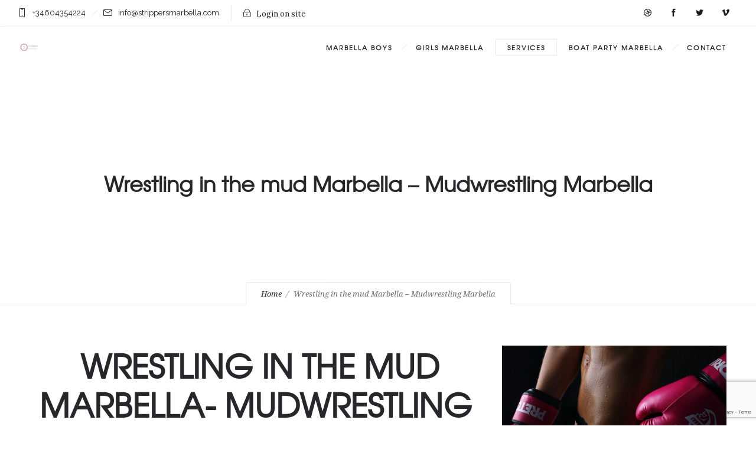

--- FILE ---
content_type: text/html; charset=utf-8
request_url: https://www.google.com/recaptcha/api2/anchor?ar=1&k=6LdPLBgaAAAAAKt_FbSLD1C8tg8t-elDy1mbS0cM&co=aHR0cHM6Ly9zdHJpcHBlcnNtYXJiZWxsYS5jb206NDQz&hl=en&v=N67nZn4AqZkNcbeMu4prBgzg&size=invisible&anchor-ms=20000&execute-ms=30000&cb=kjswvuzdgvk8
body_size: 48866
content:
<!DOCTYPE HTML><html dir="ltr" lang="en"><head><meta http-equiv="Content-Type" content="text/html; charset=UTF-8">
<meta http-equiv="X-UA-Compatible" content="IE=edge">
<title>reCAPTCHA</title>
<style type="text/css">
/* cyrillic-ext */
@font-face {
  font-family: 'Roboto';
  font-style: normal;
  font-weight: 400;
  font-stretch: 100%;
  src: url(//fonts.gstatic.com/s/roboto/v48/KFO7CnqEu92Fr1ME7kSn66aGLdTylUAMa3GUBHMdazTgWw.woff2) format('woff2');
  unicode-range: U+0460-052F, U+1C80-1C8A, U+20B4, U+2DE0-2DFF, U+A640-A69F, U+FE2E-FE2F;
}
/* cyrillic */
@font-face {
  font-family: 'Roboto';
  font-style: normal;
  font-weight: 400;
  font-stretch: 100%;
  src: url(//fonts.gstatic.com/s/roboto/v48/KFO7CnqEu92Fr1ME7kSn66aGLdTylUAMa3iUBHMdazTgWw.woff2) format('woff2');
  unicode-range: U+0301, U+0400-045F, U+0490-0491, U+04B0-04B1, U+2116;
}
/* greek-ext */
@font-face {
  font-family: 'Roboto';
  font-style: normal;
  font-weight: 400;
  font-stretch: 100%;
  src: url(//fonts.gstatic.com/s/roboto/v48/KFO7CnqEu92Fr1ME7kSn66aGLdTylUAMa3CUBHMdazTgWw.woff2) format('woff2');
  unicode-range: U+1F00-1FFF;
}
/* greek */
@font-face {
  font-family: 'Roboto';
  font-style: normal;
  font-weight: 400;
  font-stretch: 100%;
  src: url(//fonts.gstatic.com/s/roboto/v48/KFO7CnqEu92Fr1ME7kSn66aGLdTylUAMa3-UBHMdazTgWw.woff2) format('woff2');
  unicode-range: U+0370-0377, U+037A-037F, U+0384-038A, U+038C, U+038E-03A1, U+03A3-03FF;
}
/* math */
@font-face {
  font-family: 'Roboto';
  font-style: normal;
  font-weight: 400;
  font-stretch: 100%;
  src: url(//fonts.gstatic.com/s/roboto/v48/KFO7CnqEu92Fr1ME7kSn66aGLdTylUAMawCUBHMdazTgWw.woff2) format('woff2');
  unicode-range: U+0302-0303, U+0305, U+0307-0308, U+0310, U+0312, U+0315, U+031A, U+0326-0327, U+032C, U+032F-0330, U+0332-0333, U+0338, U+033A, U+0346, U+034D, U+0391-03A1, U+03A3-03A9, U+03B1-03C9, U+03D1, U+03D5-03D6, U+03F0-03F1, U+03F4-03F5, U+2016-2017, U+2034-2038, U+203C, U+2040, U+2043, U+2047, U+2050, U+2057, U+205F, U+2070-2071, U+2074-208E, U+2090-209C, U+20D0-20DC, U+20E1, U+20E5-20EF, U+2100-2112, U+2114-2115, U+2117-2121, U+2123-214F, U+2190, U+2192, U+2194-21AE, U+21B0-21E5, U+21F1-21F2, U+21F4-2211, U+2213-2214, U+2216-22FF, U+2308-230B, U+2310, U+2319, U+231C-2321, U+2336-237A, U+237C, U+2395, U+239B-23B7, U+23D0, U+23DC-23E1, U+2474-2475, U+25AF, U+25B3, U+25B7, U+25BD, U+25C1, U+25CA, U+25CC, U+25FB, U+266D-266F, U+27C0-27FF, U+2900-2AFF, U+2B0E-2B11, U+2B30-2B4C, U+2BFE, U+3030, U+FF5B, U+FF5D, U+1D400-1D7FF, U+1EE00-1EEFF;
}
/* symbols */
@font-face {
  font-family: 'Roboto';
  font-style: normal;
  font-weight: 400;
  font-stretch: 100%;
  src: url(//fonts.gstatic.com/s/roboto/v48/KFO7CnqEu92Fr1ME7kSn66aGLdTylUAMaxKUBHMdazTgWw.woff2) format('woff2');
  unicode-range: U+0001-000C, U+000E-001F, U+007F-009F, U+20DD-20E0, U+20E2-20E4, U+2150-218F, U+2190, U+2192, U+2194-2199, U+21AF, U+21E6-21F0, U+21F3, U+2218-2219, U+2299, U+22C4-22C6, U+2300-243F, U+2440-244A, U+2460-24FF, U+25A0-27BF, U+2800-28FF, U+2921-2922, U+2981, U+29BF, U+29EB, U+2B00-2BFF, U+4DC0-4DFF, U+FFF9-FFFB, U+10140-1018E, U+10190-1019C, U+101A0, U+101D0-101FD, U+102E0-102FB, U+10E60-10E7E, U+1D2C0-1D2D3, U+1D2E0-1D37F, U+1F000-1F0FF, U+1F100-1F1AD, U+1F1E6-1F1FF, U+1F30D-1F30F, U+1F315, U+1F31C, U+1F31E, U+1F320-1F32C, U+1F336, U+1F378, U+1F37D, U+1F382, U+1F393-1F39F, U+1F3A7-1F3A8, U+1F3AC-1F3AF, U+1F3C2, U+1F3C4-1F3C6, U+1F3CA-1F3CE, U+1F3D4-1F3E0, U+1F3ED, U+1F3F1-1F3F3, U+1F3F5-1F3F7, U+1F408, U+1F415, U+1F41F, U+1F426, U+1F43F, U+1F441-1F442, U+1F444, U+1F446-1F449, U+1F44C-1F44E, U+1F453, U+1F46A, U+1F47D, U+1F4A3, U+1F4B0, U+1F4B3, U+1F4B9, U+1F4BB, U+1F4BF, U+1F4C8-1F4CB, U+1F4D6, U+1F4DA, U+1F4DF, U+1F4E3-1F4E6, U+1F4EA-1F4ED, U+1F4F7, U+1F4F9-1F4FB, U+1F4FD-1F4FE, U+1F503, U+1F507-1F50B, U+1F50D, U+1F512-1F513, U+1F53E-1F54A, U+1F54F-1F5FA, U+1F610, U+1F650-1F67F, U+1F687, U+1F68D, U+1F691, U+1F694, U+1F698, U+1F6AD, U+1F6B2, U+1F6B9-1F6BA, U+1F6BC, U+1F6C6-1F6CF, U+1F6D3-1F6D7, U+1F6E0-1F6EA, U+1F6F0-1F6F3, U+1F6F7-1F6FC, U+1F700-1F7FF, U+1F800-1F80B, U+1F810-1F847, U+1F850-1F859, U+1F860-1F887, U+1F890-1F8AD, U+1F8B0-1F8BB, U+1F8C0-1F8C1, U+1F900-1F90B, U+1F93B, U+1F946, U+1F984, U+1F996, U+1F9E9, U+1FA00-1FA6F, U+1FA70-1FA7C, U+1FA80-1FA89, U+1FA8F-1FAC6, U+1FACE-1FADC, U+1FADF-1FAE9, U+1FAF0-1FAF8, U+1FB00-1FBFF;
}
/* vietnamese */
@font-face {
  font-family: 'Roboto';
  font-style: normal;
  font-weight: 400;
  font-stretch: 100%;
  src: url(//fonts.gstatic.com/s/roboto/v48/KFO7CnqEu92Fr1ME7kSn66aGLdTylUAMa3OUBHMdazTgWw.woff2) format('woff2');
  unicode-range: U+0102-0103, U+0110-0111, U+0128-0129, U+0168-0169, U+01A0-01A1, U+01AF-01B0, U+0300-0301, U+0303-0304, U+0308-0309, U+0323, U+0329, U+1EA0-1EF9, U+20AB;
}
/* latin-ext */
@font-face {
  font-family: 'Roboto';
  font-style: normal;
  font-weight: 400;
  font-stretch: 100%;
  src: url(//fonts.gstatic.com/s/roboto/v48/KFO7CnqEu92Fr1ME7kSn66aGLdTylUAMa3KUBHMdazTgWw.woff2) format('woff2');
  unicode-range: U+0100-02BA, U+02BD-02C5, U+02C7-02CC, U+02CE-02D7, U+02DD-02FF, U+0304, U+0308, U+0329, U+1D00-1DBF, U+1E00-1E9F, U+1EF2-1EFF, U+2020, U+20A0-20AB, U+20AD-20C0, U+2113, U+2C60-2C7F, U+A720-A7FF;
}
/* latin */
@font-face {
  font-family: 'Roboto';
  font-style: normal;
  font-weight: 400;
  font-stretch: 100%;
  src: url(//fonts.gstatic.com/s/roboto/v48/KFO7CnqEu92Fr1ME7kSn66aGLdTylUAMa3yUBHMdazQ.woff2) format('woff2');
  unicode-range: U+0000-00FF, U+0131, U+0152-0153, U+02BB-02BC, U+02C6, U+02DA, U+02DC, U+0304, U+0308, U+0329, U+2000-206F, U+20AC, U+2122, U+2191, U+2193, U+2212, U+2215, U+FEFF, U+FFFD;
}
/* cyrillic-ext */
@font-face {
  font-family: 'Roboto';
  font-style: normal;
  font-weight: 500;
  font-stretch: 100%;
  src: url(//fonts.gstatic.com/s/roboto/v48/KFO7CnqEu92Fr1ME7kSn66aGLdTylUAMa3GUBHMdazTgWw.woff2) format('woff2');
  unicode-range: U+0460-052F, U+1C80-1C8A, U+20B4, U+2DE0-2DFF, U+A640-A69F, U+FE2E-FE2F;
}
/* cyrillic */
@font-face {
  font-family: 'Roboto';
  font-style: normal;
  font-weight: 500;
  font-stretch: 100%;
  src: url(//fonts.gstatic.com/s/roboto/v48/KFO7CnqEu92Fr1ME7kSn66aGLdTylUAMa3iUBHMdazTgWw.woff2) format('woff2');
  unicode-range: U+0301, U+0400-045F, U+0490-0491, U+04B0-04B1, U+2116;
}
/* greek-ext */
@font-face {
  font-family: 'Roboto';
  font-style: normal;
  font-weight: 500;
  font-stretch: 100%;
  src: url(//fonts.gstatic.com/s/roboto/v48/KFO7CnqEu92Fr1ME7kSn66aGLdTylUAMa3CUBHMdazTgWw.woff2) format('woff2');
  unicode-range: U+1F00-1FFF;
}
/* greek */
@font-face {
  font-family: 'Roboto';
  font-style: normal;
  font-weight: 500;
  font-stretch: 100%;
  src: url(//fonts.gstatic.com/s/roboto/v48/KFO7CnqEu92Fr1ME7kSn66aGLdTylUAMa3-UBHMdazTgWw.woff2) format('woff2');
  unicode-range: U+0370-0377, U+037A-037F, U+0384-038A, U+038C, U+038E-03A1, U+03A3-03FF;
}
/* math */
@font-face {
  font-family: 'Roboto';
  font-style: normal;
  font-weight: 500;
  font-stretch: 100%;
  src: url(//fonts.gstatic.com/s/roboto/v48/KFO7CnqEu92Fr1ME7kSn66aGLdTylUAMawCUBHMdazTgWw.woff2) format('woff2');
  unicode-range: U+0302-0303, U+0305, U+0307-0308, U+0310, U+0312, U+0315, U+031A, U+0326-0327, U+032C, U+032F-0330, U+0332-0333, U+0338, U+033A, U+0346, U+034D, U+0391-03A1, U+03A3-03A9, U+03B1-03C9, U+03D1, U+03D5-03D6, U+03F0-03F1, U+03F4-03F5, U+2016-2017, U+2034-2038, U+203C, U+2040, U+2043, U+2047, U+2050, U+2057, U+205F, U+2070-2071, U+2074-208E, U+2090-209C, U+20D0-20DC, U+20E1, U+20E5-20EF, U+2100-2112, U+2114-2115, U+2117-2121, U+2123-214F, U+2190, U+2192, U+2194-21AE, U+21B0-21E5, U+21F1-21F2, U+21F4-2211, U+2213-2214, U+2216-22FF, U+2308-230B, U+2310, U+2319, U+231C-2321, U+2336-237A, U+237C, U+2395, U+239B-23B7, U+23D0, U+23DC-23E1, U+2474-2475, U+25AF, U+25B3, U+25B7, U+25BD, U+25C1, U+25CA, U+25CC, U+25FB, U+266D-266F, U+27C0-27FF, U+2900-2AFF, U+2B0E-2B11, U+2B30-2B4C, U+2BFE, U+3030, U+FF5B, U+FF5D, U+1D400-1D7FF, U+1EE00-1EEFF;
}
/* symbols */
@font-face {
  font-family: 'Roboto';
  font-style: normal;
  font-weight: 500;
  font-stretch: 100%;
  src: url(//fonts.gstatic.com/s/roboto/v48/KFO7CnqEu92Fr1ME7kSn66aGLdTylUAMaxKUBHMdazTgWw.woff2) format('woff2');
  unicode-range: U+0001-000C, U+000E-001F, U+007F-009F, U+20DD-20E0, U+20E2-20E4, U+2150-218F, U+2190, U+2192, U+2194-2199, U+21AF, U+21E6-21F0, U+21F3, U+2218-2219, U+2299, U+22C4-22C6, U+2300-243F, U+2440-244A, U+2460-24FF, U+25A0-27BF, U+2800-28FF, U+2921-2922, U+2981, U+29BF, U+29EB, U+2B00-2BFF, U+4DC0-4DFF, U+FFF9-FFFB, U+10140-1018E, U+10190-1019C, U+101A0, U+101D0-101FD, U+102E0-102FB, U+10E60-10E7E, U+1D2C0-1D2D3, U+1D2E0-1D37F, U+1F000-1F0FF, U+1F100-1F1AD, U+1F1E6-1F1FF, U+1F30D-1F30F, U+1F315, U+1F31C, U+1F31E, U+1F320-1F32C, U+1F336, U+1F378, U+1F37D, U+1F382, U+1F393-1F39F, U+1F3A7-1F3A8, U+1F3AC-1F3AF, U+1F3C2, U+1F3C4-1F3C6, U+1F3CA-1F3CE, U+1F3D4-1F3E0, U+1F3ED, U+1F3F1-1F3F3, U+1F3F5-1F3F7, U+1F408, U+1F415, U+1F41F, U+1F426, U+1F43F, U+1F441-1F442, U+1F444, U+1F446-1F449, U+1F44C-1F44E, U+1F453, U+1F46A, U+1F47D, U+1F4A3, U+1F4B0, U+1F4B3, U+1F4B9, U+1F4BB, U+1F4BF, U+1F4C8-1F4CB, U+1F4D6, U+1F4DA, U+1F4DF, U+1F4E3-1F4E6, U+1F4EA-1F4ED, U+1F4F7, U+1F4F9-1F4FB, U+1F4FD-1F4FE, U+1F503, U+1F507-1F50B, U+1F50D, U+1F512-1F513, U+1F53E-1F54A, U+1F54F-1F5FA, U+1F610, U+1F650-1F67F, U+1F687, U+1F68D, U+1F691, U+1F694, U+1F698, U+1F6AD, U+1F6B2, U+1F6B9-1F6BA, U+1F6BC, U+1F6C6-1F6CF, U+1F6D3-1F6D7, U+1F6E0-1F6EA, U+1F6F0-1F6F3, U+1F6F7-1F6FC, U+1F700-1F7FF, U+1F800-1F80B, U+1F810-1F847, U+1F850-1F859, U+1F860-1F887, U+1F890-1F8AD, U+1F8B0-1F8BB, U+1F8C0-1F8C1, U+1F900-1F90B, U+1F93B, U+1F946, U+1F984, U+1F996, U+1F9E9, U+1FA00-1FA6F, U+1FA70-1FA7C, U+1FA80-1FA89, U+1FA8F-1FAC6, U+1FACE-1FADC, U+1FADF-1FAE9, U+1FAF0-1FAF8, U+1FB00-1FBFF;
}
/* vietnamese */
@font-face {
  font-family: 'Roboto';
  font-style: normal;
  font-weight: 500;
  font-stretch: 100%;
  src: url(//fonts.gstatic.com/s/roboto/v48/KFO7CnqEu92Fr1ME7kSn66aGLdTylUAMa3OUBHMdazTgWw.woff2) format('woff2');
  unicode-range: U+0102-0103, U+0110-0111, U+0128-0129, U+0168-0169, U+01A0-01A1, U+01AF-01B0, U+0300-0301, U+0303-0304, U+0308-0309, U+0323, U+0329, U+1EA0-1EF9, U+20AB;
}
/* latin-ext */
@font-face {
  font-family: 'Roboto';
  font-style: normal;
  font-weight: 500;
  font-stretch: 100%;
  src: url(//fonts.gstatic.com/s/roboto/v48/KFO7CnqEu92Fr1ME7kSn66aGLdTylUAMa3KUBHMdazTgWw.woff2) format('woff2');
  unicode-range: U+0100-02BA, U+02BD-02C5, U+02C7-02CC, U+02CE-02D7, U+02DD-02FF, U+0304, U+0308, U+0329, U+1D00-1DBF, U+1E00-1E9F, U+1EF2-1EFF, U+2020, U+20A0-20AB, U+20AD-20C0, U+2113, U+2C60-2C7F, U+A720-A7FF;
}
/* latin */
@font-face {
  font-family: 'Roboto';
  font-style: normal;
  font-weight: 500;
  font-stretch: 100%;
  src: url(//fonts.gstatic.com/s/roboto/v48/KFO7CnqEu92Fr1ME7kSn66aGLdTylUAMa3yUBHMdazQ.woff2) format('woff2');
  unicode-range: U+0000-00FF, U+0131, U+0152-0153, U+02BB-02BC, U+02C6, U+02DA, U+02DC, U+0304, U+0308, U+0329, U+2000-206F, U+20AC, U+2122, U+2191, U+2193, U+2212, U+2215, U+FEFF, U+FFFD;
}
/* cyrillic-ext */
@font-face {
  font-family: 'Roboto';
  font-style: normal;
  font-weight: 900;
  font-stretch: 100%;
  src: url(//fonts.gstatic.com/s/roboto/v48/KFO7CnqEu92Fr1ME7kSn66aGLdTylUAMa3GUBHMdazTgWw.woff2) format('woff2');
  unicode-range: U+0460-052F, U+1C80-1C8A, U+20B4, U+2DE0-2DFF, U+A640-A69F, U+FE2E-FE2F;
}
/* cyrillic */
@font-face {
  font-family: 'Roboto';
  font-style: normal;
  font-weight: 900;
  font-stretch: 100%;
  src: url(//fonts.gstatic.com/s/roboto/v48/KFO7CnqEu92Fr1ME7kSn66aGLdTylUAMa3iUBHMdazTgWw.woff2) format('woff2');
  unicode-range: U+0301, U+0400-045F, U+0490-0491, U+04B0-04B1, U+2116;
}
/* greek-ext */
@font-face {
  font-family: 'Roboto';
  font-style: normal;
  font-weight: 900;
  font-stretch: 100%;
  src: url(//fonts.gstatic.com/s/roboto/v48/KFO7CnqEu92Fr1ME7kSn66aGLdTylUAMa3CUBHMdazTgWw.woff2) format('woff2');
  unicode-range: U+1F00-1FFF;
}
/* greek */
@font-face {
  font-family: 'Roboto';
  font-style: normal;
  font-weight: 900;
  font-stretch: 100%;
  src: url(//fonts.gstatic.com/s/roboto/v48/KFO7CnqEu92Fr1ME7kSn66aGLdTylUAMa3-UBHMdazTgWw.woff2) format('woff2');
  unicode-range: U+0370-0377, U+037A-037F, U+0384-038A, U+038C, U+038E-03A1, U+03A3-03FF;
}
/* math */
@font-face {
  font-family: 'Roboto';
  font-style: normal;
  font-weight: 900;
  font-stretch: 100%;
  src: url(//fonts.gstatic.com/s/roboto/v48/KFO7CnqEu92Fr1ME7kSn66aGLdTylUAMawCUBHMdazTgWw.woff2) format('woff2');
  unicode-range: U+0302-0303, U+0305, U+0307-0308, U+0310, U+0312, U+0315, U+031A, U+0326-0327, U+032C, U+032F-0330, U+0332-0333, U+0338, U+033A, U+0346, U+034D, U+0391-03A1, U+03A3-03A9, U+03B1-03C9, U+03D1, U+03D5-03D6, U+03F0-03F1, U+03F4-03F5, U+2016-2017, U+2034-2038, U+203C, U+2040, U+2043, U+2047, U+2050, U+2057, U+205F, U+2070-2071, U+2074-208E, U+2090-209C, U+20D0-20DC, U+20E1, U+20E5-20EF, U+2100-2112, U+2114-2115, U+2117-2121, U+2123-214F, U+2190, U+2192, U+2194-21AE, U+21B0-21E5, U+21F1-21F2, U+21F4-2211, U+2213-2214, U+2216-22FF, U+2308-230B, U+2310, U+2319, U+231C-2321, U+2336-237A, U+237C, U+2395, U+239B-23B7, U+23D0, U+23DC-23E1, U+2474-2475, U+25AF, U+25B3, U+25B7, U+25BD, U+25C1, U+25CA, U+25CC, U+25FB, U+266D-266F, U+27C0-27FF, U+2900-2AFF, U+2B0E-2B11, U+2B30-2B4C, U+2BFE, U+3030, U+FF5B, U+FF5D, U+1D400-1D7FF, U+1EE00-1EEFF;
}
/* symbols */
@font-face {
  font-family: 'Roboto';
  font-style: normal;
  font-weight: 900;
  font-stretch: 100%;
  src: url(//fonts.gstatic.com/s/roboto/v48/KFO7CnqEu92Fr1ME7kSn66aGLdTylUAMaxKUBHMdazTgWw.woff2) format('woff2');
  unicode-range: U+0001-000C, U+000E-001F, U+007F-009F, U+20DD-20E0, U+20E2-20E4, U+2150-218F, U+2190, U+2192, U+2194-2199, U+21AF, U+21E6-21F0, U+21F3, U+2218-2219, U+2299, U+22C4-22C6, U+2300-243F, U+2440-244A, U+2460-24FF, U+25A0-27BF, U+2800-28FF, U+2921-2922, U+2981, U+29BF, U+29EB, U+2B00-2BFF, U+4DC0-4DFF, U+FFF9-FFFB, U+10140-1018E, U+10190-1019C, U+101A0, U+101D0-101FD, U+102E0-102FB, U+10E60-10E7E, U+1D2C0-1D2D3, U+1D2E0-1D37F, U+1F000-1F0FF, U+1F100-1F1AD, U+1F1E6-1F1FF, U+1F30D-1F30F, U+1F315, U+1F31C, U+1F31E, U+1F320-1F32C, U+1F336, U+1F378, U+1F37D, U+1F382, U+1F393-1F39F, U+1F3A7-1F3A8, U+1F3AC-1F3AF, U+1F3C2, U+1F3C4-1F3C6, U+1F3CA-1F3CE, U+1F3D4-1F3E0, U+1F3ED, U+1F3F1-1F3F3, U+1F3F5-1F3F7, U+1F408, U+1F415, U+1F41F, U+1F426, U+1F43F, U+1F441-1F442, U+1F444, U+1F446-1F449, U+1F44C-1F44E, U+1F453, U+1F46A, U+1F47D, U+1F4A3, U+1F4B0, U+1F4B3, U+1F4B9, U+1F4BB, U+1F4BF, U+1F4C8-1F4CB, U+1F4D6, U+1F4DA, U+1F4DF, U+1F4E3-1F4E6, U+1F4EA-1F4ED, U+1F4F7, U+1F4F9-1F4FB, U+1F4FD-1F4FE, U+1F503, U+1F507-1F50B, U+1F50D, U+1F512-1F513, U+1F53E-1F54A, U+1F54F-1F5FA, U+1F610, U+1F650-1F67F, U+1F687, U+1F68D, U+1F691, U+1F694, U+1F698, U+1F6AD, U+1F6B2, U+1F6B9-1F6BA, U+1F6BC, U+1F6C6-1F6CF, U+1F6D3-1F6D7, U+1F6E0-1F6EA, U+1F6F0-1F6F3, U+1F6F7-1F6FC, U+1F700-1F7FF, U+1F800-1F80B, U+1F810-1F847, U+1F850-1F859, U+1F860-1F887, U+1F890-1F8AD, U+1F8B0-1F8BB, U+1F8C0-1F8C1, U+1F900-1F90B, U+1F93B, U+1F946, U+1F984, U+1F996, U+1F9E9, U+1FA00-1FA6F, U+1FA70-1FA7C, U+1FA80-1FA89, U+1FA8F-1FAC6, U+1FACE-1FADC, U+1FADF-1FAE9, U+1FAF0-1FAF8, U+1FB00-1FBFF;
}
/* vietnamese */
@font-face {
  font-family: 'Roboto';
  font-style: normal;
  font-weight: 900;
  font-stretch: 100%;
  src: url(//fonts.gstatic.com/s/roboto/v48/KFO7CnqEu92Fr1ME7kSn66aGLdTylUAMa3OUBHMdazTgWw.woff2) format('woff2');
  unicode-range: U+0102-0103, U+0110-0111, U+0128-0129, U+0168-0169, U+01A0-01A1, U+01AF-01B0, U+0300-0301, U+0303-0304, U+0308-0309, U+0323, U+0329, U+1EA0-1EF9, U+20AB;
}
/* latin-ext */
@font-face {
  font-family: 'Roboto';
  font-style: normal;
  font-weight: 900;
  font-stretch: 100%;
  src: url(//fonts.gstatic.com/s/roboto/v48/KFO7CnqEu92Fr1ME7kSn66aGLdTylUAMa3KUBHMdazTgWw.woff2) format('woff2');
  unicode-range: U+0100-02BA, U+02BD-02C5, U+02C7-02CC, U+02CE-02D7, U+02DD-02FF, U+0304, U+0308, U+0329, U+1D00-1DBF, U+1E00-1E9F, U+1EF2-1EFF, U+2020, U+20A0-20AB, U+20AD-20C0, U+2113, U+2C60-2C7F, U+A720-A7FF;
}
/* latin */
@font-face {
  font-family: 'Roboto';
  font-style: normal;
  font-weight: 900;
  font-stretch: 100%;
  src: url(//fonts.gstatic.com/s/roboto/v48/KFO7CnqEu92Fr1ME7kSn66aGLdTylUAMa3yUBHMdazQ.woff2) format('woff2');
  unicode-range: U+0000-00FF, U+0131, U+0152-0153, U+02BB-02BC, U+02C6, U+02DA, U+02DC, U+0304, U+0308, U+0329, U+2000-206F, U+20AC, U+2122, U+2191, U+2193, U+2212, U+2215, U+FEFF, U+FFFD;
}

</style>
<link rel="stylesheet" type="text/css" href="https://www.gstatic.com/recaptcha/releases/N67nZn4AqZkNcbeMu4prBgzg/styles__ltr.css">
<script nonce="vXOgr6s4B9meqGEItvchBw" type="text/javascript">window['__recaptcha_api'] = 'https://www.google.com/recaptcha/api2/';</script>
<script type="text/javascript" src="https://www.gstatic.com/recaptcha/releases/N67nZn4AqZkNcbeMu4prBgzg/recaptcha__en.js" nonce="vXOgr6s4B9meqGEItvchBw">
      
    </script></head>
<body><div id="rc-anchor-alert" class="rc-anchor-alert"></div>
<input type="hidden" id="recaptcha-token" value="[base64]">
<script type="text/javascript" nonce="vXOgr6s4B9meqGEItvchBw">
      recaptcha.anchor.Main.init("[\x22ainput\x22,[\x22bgdata\x22,\x22\x22,\[base64]/[base64]/[base64]/bmV3IHJbeF0oY1swXSk6RT09Mj9uZXcgclt4XShjWzBdLGNbMV0pOkU9PTM/bmV3IHJbeF0oY1swXSxjWzFdLGNbMl0pOkU9PTQ/[base64]/[base64]/[base64]/[base64]/[base64]/[base64]/[base64]/[base64]\x22,\[base64]\\u003d\\u003d\x22,\[base64]/DqMKWwoXCkcOlOQLCvMKDw7vDtGYFwrDCi2HDn8OWUcKHwrLCg8KAZz/Dl2nCucKyAsK2wrzCqGhSw6LCs8OBw6NrD8K5D1/CusK2b0N7w7jCrgZIe8OawoFWR8Kkw6ZYwpg9w5YSwoE3asKvw5nCgsKPwrrDucKfME3DoVzDjUHCrD9RwqDCmxM6acKFw5t6bcKbDT8pIARSBMO0wojDmsK2w7DCpcKwWsOhL30xPMK8eHspwr/DnsOcw6DCkMOnw7w8w5pfJsO8wpfDjgnDqmcQw7Fcw71RwqvChlUeAXtRwp5Vw5DCq8KEZWgcaMO2w4g6BGBgwoVhw5UtGUk2wqPCtE/Dp0QqV8KGWxfCqsO1EVBiPmTDqcOKwqvCoCAUXsOZw7rCtzF3C0nDqwXDi28rwqppMsKRw7HCv8KLCR8Iw5LCoyvCngN0wrExw4LCukAAfhcnwrzCgMK4F8KoEjfChW7DjsKowqPDjH5LQcK+dXzDqD7CqcO9wplwWD/[base64]/CqcKyQgrDvcO1wqbCvS0tZMO+ZcOJw74zd8Ofw5vCtB0Ww7rChsOONT3DrRzChMKNw5XDnibDiFUsZsKUKC7Dqn7CqsOaw70+fcKITxsmScKpw5fChyLDgcKMGMOUw4zDicKfwosvTC/CoH3DhT4Rw5Nbwq7DgMKcw4nCpcK+w7DDjBh+TcK0Z0QaflrDqUImwoXDtXHChFLCi8OawoByw4k+MsKGdMO5UsK8w7lsaA7DnsKOw5tLSMOCWQDCusKIwrTDoMOmWirCpjQKRMK7w6nCpGfCv3zCvCvCssKNE8Oww4t2FcO0aAAiCsOXw7vDhsKWwoZmXm/DhMOiw7/[base64]/Dg2XDgMOfw7zCkcOIw7VnG8OZM8OePjNMBn5VZcOlw6BwwrJXwqgpwrsSw4Fpw5Ybwq3DrsOgKgdzwrVQTj3DvsK3N8Ksw5XCrcKKN8ONNA/DuhPCtMKgbw7ClsKQwqjCtMORZsOAc8O9CsKXeSzDh8KqGzodwpV1C8KXw7QcwozDm8KaNDkDwq8dU8KTXcKLJw7DuT/DicKHHcO0aMKgSsKKRFVdw6oxwrM5w4dIOMOAw4HCgXXDrsKCw7bCucKEw5zCrcKew6XDq8O2w5vDlxNEFGx+b8OkwqkiU0DCtW/DiwTCpcKzKcKtw5gkU8KBK8KcF8KJWFtDA8OuIGloLxjCkw/DqzxudcOqwrXDvsK0w6cmJ0TDuA0RwobDoj/CoUZdwozDkMKuAznDv0/CiMOFCinDn0fChcOZBsKAbsKYw6vDisKmw44Pw7nCocO4SSfDqT7Csz7Di2Vfw7fDoh8jfnoWGcOjZ8Kow7PDncKFA8ObwqA/MMO4wpXChMKOw6/DssKZwpvCshnCqgjCum9HIU7DsRXCnxTDucO4csK2bU58IFfCn8KLOE3DssK9w7fDnsOoXiUXworClhfCssKKwq1/[base64]/wqQBc8O2w4rDlAYEHMOMwrLCi8KMVcOWP8Olwq1oT8OEKTg6bMOsw5PCusKnwoRNw6A7QFjCqiDDjMKuw6bDgcOuBSdXR2I5K0PDq1nCrBrDtjJ2wqHCpEXClArCsMKWw7kcwrA9HUprBcO9w5/Doz4IwqDCgiBswqXClXUrw6MRw6dJw78owqzChMOqBMOcwr9xS1ZRw6HDrHLChcKxZkltwqDCki8RBMKvKgM+MilrG8O/wofDj8KqUMKXwp3Drj/Diy7CsQAVw73CiSLDnSnDr8O4bngOwo/DnTbDvA7CnMK2RxonWMKew5ZvAT7DvsKNw7LCqsK6f8OPwp4cXS8VZRfCixPCt8OfF8K8UWzCnn1/SsKrwqotw7Z3wqzClsO5wrfCq8K4O8O2SzvDmsKZwrXCi1dDwrUedcKFw5N5ZcORB3vDpVLCkQgJIcKqX0TDiMKIwoLCvwXDtwzCtcKPbkt/wrjCtQ7CpXLChhB3MsKKaMOuJ2LCpMObwrzDksO5XQzDhTYRWsOJSMONwqBwwq/ChsOAPMOgw7HCuTHDoV3CmEpSdcKkfgUQw7nCowNwd8OwwpjCm1zDsn8Jwotbw75gAXbDtWzDrxLCvQLDmXLCkjnCqsKtw5Exw7BCwoXChFlLw7t8worCjn/[base64]/w5jDgnTCscKtWsKdw43CnMKxNcKGwqXCuMKDYMOtNcKAwpLDgsKcwr88woM8wr3DlEs/wrrCnQLDiMKVwpwMwpLCtsOEbCzCucOJOFDDt33Ck8OVJgPCvsKww7DDjnZrwq9Pw7IFF8KvLwhOSjdHw6wiwpvCqzZlfMKSGcKXSMKow4DDvsKPWQDCnsOXKsKhEcOtw6Ihw61Fw6/CrsOnwqpAwqLDssKjwqsLwrLDrU/[base64]/CukPDosK7ey7DsQbDt8O1w6srYGbDlWYfwpQDwq9sB0bDoMK1w6p9HSvCrsKpEnXDhRlLw6PCmGfCtxTDvzgowrrDsRLDoxl1BWh3woLCpC/ChMONKQ5rTcKaKHDCnMOJw6bDhjbCq8KofHNVwrAVw4R/ZXXCryPDjMKWw50lwrXDlxfChQgkwo3Dt1cZH20Dwpgzwr7DvsOqw7UCwoNdJcO4ZWcgDydySyrClcKBw7gTwowAwrDDtsOnLMOEX8K7AmnCi3LDrMO5S1kmH0Byw7hYOTzDjcOIf8KMwq/Dq37Ci8KewoTCi8KWw4/DhX/CvMO3dWzDt8OewobDqsKTwqnDrMO5aFTCpVrDqsKXw4DCgcKTHMKZw7DDmBknJiZFU8OGQRBlC8OyRMOHDloowpTDtsOtMcOScVVjwoTDuHtTwpsiF8KawrzCiUsow70cBsKWw7vCh8KTwo/ClMK/EcObDxBsUiLDoMOswrknwpVdE0Ulw7fCt1vDhMK+wozCpsOiwpfDmsOTw4guBMKaQAfDqlPDuMOGwpdTQcKgJlTCnCrDhcOIwpzDmsKefRTCiMKWDijCoHVVRcOPwrTDgMKIw5oSP2hxc1fCjsKfwrsdWMOWMWvDhMKdaEzCl8O/w5F2aMK0QMKcQ8KgfcKJwrocw5PDpjo0w7hZwrHDhEtcw73CgDk4wqTDoSRlKsO/[base64]/[base64]/Dlmobw4HCs8Ogw5MbH3XCumvDt8OHO8O4wrHDnkYFJcK0wpPDs8K2IUwIwpbDqsO6VcOIw5DDrSjCkw4ma8KOwoPDvsOXZcKgwqddw7YoKVDDs8KsEhJkAQ3Cg0fCjsK/[base64]/w5kNwp03wooNXcOdWcKsw5jDnMK8C2pVw4XDg8KFw54obcODw5/[base64]/Cv21wWE7DuzMnKMOhVwxtRhjDlmfClyAIwpg9wooufcKwwrlqwpVcwrNmb8KZXXMDEiTCl2nChxcdWAA5cTrDi8KYw5U5w6zDiMORw7NSwqTCqMKzPg9pwqnCsQTCsno5WsO/R8Kkwr3CqcKlwqrClcOdXVXDhsOhRC3Dpydaamhtwop7wqESw5LCrsKCwoXCvsKnwossXBzDgl5Nw4HCosKkMxtxw4AKw7FYwqXCn8Kqw6bDm8OITwxawrwJwq0eaSDCp8O8w7YKwqdiwoJgawTDjcK/[base64]/DucOCwr3DoMKhOgQ1w5TDuMOYwovCgEfCp2t0wp5uV8ODdsOTwoXCs8KdwrzDjHnCvMOnfcKcfMKTw6TDsDhbSGh1BsKDfMKfW8KMwobCgsOUwpAlw6Fzw4/Crgkcwp3ClUTDllvCo0HCoEE6w77DgMOTCcKbwoR3Nxg5wqvCi8O7KHbCmm5QwoUTw6liAcKmdFYmcMK3NXjClht5w60swo3DocKrfMKbOcKlwqp/[base64]/[base64]/CumDCliTCp35/S8Kowrx8Dz7CmsOSwqHChjXDi8Otw4rDmWdwAyjChBPDncKswo5Nw7PCqG1JwonDpW8rw4zCmHoOKMOHZ8KbHMOFwqJvw7DCo8OXDGDClB/DtRLCgh7CqUPDhlXCggjCtcKJP8KNPsKSKMKAVF7CtH9bwrbCqmo0ZFARMxvDgmLCrgTCjsKfUEZ/wolpw7B/woTDpsOHVB4Ow77Ci8K/wrrDrMK/wrbDisOfVQ7CmT8PKcKKwrPDghkOw7RxM27CpAlgw77Ct8KqbhHDocKBV8Oew5bDlTsNFcOowp3CvSZqP8OIwo4mw4dLw4vDlQ3CtBgDM8KHwrkdw647wrYXWcOqTxzDncKsw7w/[base64]/w4zDnkl2wqLDrHfDmMOSwpXDp8OWw53CocOrwqdLWsO6JiDCq8OXCMK0fsKawo0Jw5LDvHMgwrPDrXJxw4LDgV5/[base64]/Duiw/QA/Dvn/Dhk4Rbl7DjCTCvMKlwqbCu8OWw6hVd8K5X8Klw4/[base64]/w6MXPsK5enZUwqTCgMKhIcKyY1xtIsOvw5FOUsK/[base64]/[base64]/[base64]/w40XZ8KyeMK8JcO4fhDDpsONw6tSw57Du8Ozw4/[base64]/[base64]/CkcKIWFpHRsKZwqw4wobDkC3DqWbCocKdwo0YWxgDO2c3woprw6omw6hCw6NTN1JSP3bCpw4zwp1rwrRsw6HCtcOKw6rDuizCnMK+EDrDuzjDncKjwotnwpZPQjzCncKgKyxiC2AkERjDp2Jrw4/DocOjOcO8ecKxW2INwpwjwqnDhcOSwrZ+PsOjwo0YXcOrw5QGw6tQJxcfw7vCjcOKwp3CncKiY8OLw5tOwpHCu8OAw6p4wpIVw7XDiWodMCjDqMKkAsKuw51cWMKNCsK2ZSjDucOOLmcMwq7CvsKOZcKIPmvDjxHChsKVZcKEG8KPdsOOwpAWw5/DpGNTw7gWeMO6woHDhcOXUCYWw5bCosOLNsKVN24xwp1KWsKEwpI2JsKXK8KCwpwcw7nDrlEhIsK5EMK5KwHDpMO0WcOaw47CoQ0NHm9cDmQVAgEQw4jDlitVecORw4bCjsKTw6XDlMO6XcOmwo/Dg8Okw7PDiSxFKsOceTnClsOXw7AMwr/Dn8K3Y8OfRErDtifCo0Bmw4vCssKbw41rNGAkPcOgPVzCq8O6wqXDuHxhWMOLQCTDsXJfw7nCv8KaaQXDlHNYw6nClTnCnSR7CGPCq0oGNw8HM8Khw6fDsC/DlsKKBVguwpxLwqLCv3MsFsKtAiLDi3YDw63DrQoCXcKTwoLCuh5TLS3Cj8KsCwcne1rDomx2wrdew6Q1eAdcw4sPGcOodsKMAiwiLlpow43DvsKzZGvDpyAySinChk9DQsK+JcK5w412dUlxwoohw7rCmhTChMKSwoJYYEDDrMKfXFrCox4aw7ErTzZMUSJYwq/DnsKEwqfChMKLw73DmlrCg39NFcOmwoROS8KTA3fCvmMuwpjCtsKTw5nDvcOFw7TDggrCqhzDkcOowpUxw6bCssKpUHhkbcKaw6bDqFDDlzTCuhrCsMKRIygdHFMHH1YAw6VSw6NNw7zDmMKCw412woHDkF7CtCTDtW0QWMK/KC8MDsOVE8Ouw5HDsMKSLkJ+w5TCusKewqxPwrTDmMKkXDvDuMOeSFrDilk/w7pWbsKSJm0ZwqUwwo4pwrHDqAHDnwhxwr3DssKyw5ZTacOIworDk8KbwrnDokLCridLDAbCpMO/bRQ3wqJ4wqdSw6zDlDBdPsOJQ3oRVHDCpcKOwrbCrGtOwrQvI1p8XjR6w4J/CTEhw5dXw6wxejlHw7HDvsKcw63DgsKzw5V0CsOEw73CnMOdHhzDun/CpMOKHMOWVMOMw63Dh8KEBQBBRkLCkBAOEMOke8KyM3o7fFoSwqhcwqbCicKgQTsoHcK5wprDhsOIAsKqwoXDpMKvMF/Dr18qwpUCRUwxw58vw7nCvMO+A8KZDxQDZsOEwokKbgROS2zCksO1w7UbwpPCkizCmFBHUnhjw5tNwq/Dq8Kiwrowwo7CkjXCrsOlDcK/w47DlcK2dAXDuAfDgMOGwrEnQh0Xw6QOwqB3wpvCv13DqGsDOcOHew5UwrbCmyHCg8K0dsK3UMKqOMKkw4nDkMONw71nFBRuw67DqsKqw4PCjsKjw442PcONUcO1w4glwprDh3vDosKGwoXCnwPDt1tobgLDmcK/wo0Lw7LDpBvCv8ObWsOUE8KCw5jCssOlw5o/[base64]/[base64]/woPCqMOOOAwcV8OQw6fDqGsNXcKtw4bCpFPDqsOUw7xUUkBvw6HDuErCtMO3w5onwqfDu8K/wp/Dv2Fdc07CuMKNJcKmwobDscKnw74Qwo3CmMKKD1zDpsKBQAHCocOKfA/ChSPCj8KFdyrCrmTDs8KOw4YmJsOtZsOeHMKKI0fDtMKPGcK9R8OvYMOkwqrDi8KABR55w7PDjMOhJ2zDtcKbJcKVC8ONwppcwpp/XcKEw6DDq8OORMKoLgfCpxrCmsOTwppVwpoYw44ow5rDqWDDmVPCrwHCthjDgMObe8OXwofCmsK1wrrDvMKOwq3DoFwjdsOVV3XCrVwZw6jDr0EMw4M/H0rCkkjCr2TCoMKec8KGF8OsZsOWUwRDLHsZwqRdK8OAw77CgiFzwohGw6DCh8K3eMK0woVMw63DqwDCkzMdCCPDv2DCgwgSw5RMw5NQbEXCjsOvw5bCgMKSw6gPw67Di8Obw6VGwpdcTcOkCcKtPMKLUcOdw4bCjsOzw4zDqMKzIHEzNzBfwr/Dr8O3NlXCkBE7B8OgPcOyw7zCq8KsKsOWW8Oqw5bDv8OEwpjDqMOLJBR8w5lXw7I7CsOUCcOAVMOJw4pgF8K2Gw3CvA7DrcKiw6tXYFrComPCtsKQMcKZd8OcI8K7w75VEcOwaWscGC/DiEXCgcOew4NBTUPDhD80XjRSCRovEMOIwp/CnMOReMOSTXQTEHrChsO2Z8OXPsKCwrUlQMOqwqVBNMK9w54UGQsDHGcfMEQLVMOXH3zCnWXDvig+w6JVwp/CqcO9MG41w7xmNMKpwoLCq8Kmw7bCkMOxw5rDkMO5LsOdwrhywrfDuFHCgcKracONDsOba13DkQ9TwqYUVsOjw7LDhGFRw709c8K/FQPDkcOAw6h2woLCvEY/w6LChn1/w6XDrztWwpw9w6N4LW3ClMORJ8Ouw5Nww7fCu8K9w7HChWjDgsKsMcKqw4bDscK1acOQwpPCq2nDpsOIPVrDrGUDdMOnwp7CqMKqKx5Vw4tBw60GAHllZMOrwofDrsKjwp7Ct0nCrcOCw5MKGibCpMKRSsOYwp/CuAwIwrrCocOcwq4HI8Ovwq9lfMOcOwrCgcOMFQHChWzCuC/[base64]/DnXgWMnN7LMK8J1kPGWnDiRPCtmzDlcKmwqDDhMOeQsKdLmnDrcOwQWIPNMKhw7pPRDPDm3JlJsKcw6nCm8OCQMOXwpvDsyLDtMO2w5YzwojDpg/DhsO3w5dawrIPwoHCm8KFIsKAw4B5wp/Cjw3Dsjk7w5PDvybDpwvDoMOGU8OyTsOSWz0/wrkRw5kCwqvCqVBgaw8FwptqK8OqP2AFwqrCsUsqJxrCrcOGVsOzwq1hw7jDmcOodMO4w6vDvsKPbiHDk8KKbMOMw4PDq35iwpkvw57DgsKYSm0hwq7DjToMw5vDqArCoVE7VFjCvMKNw7zCkxJPw5rDusKbNUpjw6nCtg4rwq3DoghZwq/DhMKsQcKvw6J0w7sRD8O7Eh/DkMKIYcO2OSrDr00VUkIzZ2DCh1U9LFjDqsOTUGM/w55JwpgLB0hsEsOywpbCuUPCgsOabx/CucKIEXUVw4hXwr5rc8K9bsO8wpUBwq7Cn8OYw7Vbwo5xwrcEOyPDnHPCocKBAUxyw7jDsDzCmMKVwpUQM8KRwpDCuXl2V8KaOQnCo8OeS8Ozw7APw5FMw6wsw64/[base64]/wocaw4LCrzTCo8KcwqU8OMK4wqvCo0vDljfDmMKPXDzDsANDIwPDm8OYYQw+IyPDmsOBcQ9BFMO2w6BQBsOCw6vCjwrDjRpVw5NHEANLw7MbUl3Drn/CujTDuMO9w6vCmnMaJUDCtHE7w5TCr8KTYnhnN0LDsDIVdcOrw4nCgXrDtzHDkMOjwpjDgR3CrHXClMKxwojDk8Kka8OGw75+FmsBRmzChkbDpzJdw5XDl8OLWhlnTMOZwojCoUnCmQZXwp/Dk0VGdsKTI1bDnS7ClcKEHsOYPT/[base64]/DkMOnw7bCtEIpworDh8Kow7RMXkFDwojDjSPCvwtvw63DuTjDrxECw4zDqS7DkFIvw6XDuirCh8O8NMKsAcKTwoHDlzPClMO6J8OSalBOwonDsWnCmMO0wrTDgMOfOcOMwozDp3xFDcK9w6rDt8KcT8O5w4zCrcOjOcKywrVCw5BSQBYpf8O/GMKZwptUwp0cwqRiU0lyIybDoiLDvsOvwqwdw7Arwq7DimJDDHbCkFABNMOOMXdbR8KkFcKkwqLCl8OFw4rDm2sGY8O/[base64]/DncKuARjDicOawp1ow6LDvsOOTgIKDMKewpTDgsKTw6k2NXU8CWdPwpDDrMKnw7zDvMKYdsKtAMOswqHDrcOCfmhHwo1Fw7lXX01Tw5rCpiTDgh5gd8K7w650PHIIwp/CvcKFQzvCqlsCIxV+YsKKZ8KQw7jDgMOvw4I6CcOLwpLDtcO7wqg+C1cuS8Kbw6RhRcKCWgnCtXPDiFlTVcKkw47ChHY8cUEkwqHDm0owwrXCnVcSaXUmDcOaRHR+w6rCq3jCscKsZMK6w7/CgGYIwohtdnpyYH/CrcK5w4BJw67DlMOMI04RbsKANQPCn3LDgcKqYkVbK23CmMO1HBx2XjQMw7g/wqPDlDXDvsOpBsOhYBHDscOeFirDhcKbIiMzw43CjE/DjcONw6zDr8KWwow5w57DkMOIZSfDplLDtkwcwoA4wrDCuDVCw6/CnyLCmD18w5bDigQiMMOfw7LCoj/[base64]/C8O6MEZXU3PCpsKSw7vDssKewq9uw6RewqVicmzDiGDClsKpWjx9wq5DQMOKVsKpwq4fQMKcwokiw7NTHksQw4g6w5x8Y8KFH0XCjW7DkStFwrrDrMKuwrLChMKrw6HDkAPCuUrDm8KZbMK5wp/[base64]/CgxDDp0QQw4tcc2PCiMOwfU7CuMOmZHrCosKPwrBrC3lnaBp6ABjCgMOhw43CuVrCucOUSMObwoBkwpkwYMOnwoFhwqPCocKGHMKpw6VMwq1HQMKkP8K3w70rMsOFCMO8wpkJwrgGVzNOXVMeW8KlwqHDtizChVI/BWXDlsKNwrLDpsOrwrzDv8KXMj8Nwp84Q8O4NF3Dp8K1w4dUw4/Ck8K/D8OpwqHCqmUBwpfCgsODw4R5BDxlw5fDocKRXyhAQi7DsMOpwo/[base64]/DgsKdCDFTw5trfsO+R8OWw69+TVvDgkMPU8KNfAvCqMOaPMOdwq54eMO2w73Cm2Etw5sIwqFRZMKyFTbCqMO8H8K9wo/[base64]/wp3DmsOVRcONeMOywqBSbUlYcsK4w5rCjsKebsOHcHAlEMKMw5dDw5/CsXlEwofCqMO2wrIRw6hlw5nDoHXDsU7DmmrClcKTc8KTfBJGwq/DjVjDs0osdmLDnyTDsMOEw73DiMOzWDlHwo7DrcOqM3fCr8Kgw78Ow4ARYsKBHsO+A8KGwq9XBcOUw7p0w4PDoERVAQhmJ8OZw6l8KsO8QzAPJX4CCcKMXsO8wq0swqcswpYRX8OGLcKCF8OgW3nCigZrw61mw7/CnMKeFBRkUMKLw7ItDXXDoHLCuAzDsiZmDjLCrx8dfsKQDMKJaXvCmcKJwo/[base64]/DhWPDs8K8M8KHwp1pQMOOAMOsBcOPwqjDvyhEwqfCuMKsw7gpw5rCisKIw57CnQPCicO5w49nMSjClsKLZBxtUsOZw5VnwqQxISodwoIHwrYVVSDCgRwXYsK0E8Orf8Kswq08w5YmwrvDg0J2YmXDmx0fw4p/K3tIKMOfwrXCsSUwOWTCt0DDo8OaH8OOw5bDoMOWdCITJyl4WzXDrDbCkX3Dh1o6w7MKwpVBwpNTDR13OMKiXCpRw4J4OH7Co8KoDXnCjMOKfsK1acOpwrfCucK5w4M5w61Uwq0aW8OzNsKVw4HDs8KRwpIBCcOnw5xRwqDCmsOAZ8OxwrdmwqURVlk3Azcvwr/CqcK4ccKpw5wAw5DDrMKfXsOnw5fCjn/Ct3jDuBsUwp8yCsOFwobDkcKrw63DmDLDtgYhMcKNJkEZw4/[base64]/[base64]/wqFmamAzw6VSScOlwqd5F8KhwoDDnMOvw5UAwro9wq1AemwyOsO1wqojAcKuwp3DpcKIw5h5IsKtKQ8MwqsfHMK7w5HDhjc2w5XDgFkDwo02w6nDscOdwr7Cj8Oxw7nDvFwzwp7Cph12MQLDg8O3w4JlFh5/K0/DlhnCpj0iwpNiwpvDgSMgwprCrTvDu1HCiMO4QAfDukDDoUQ7UjfCqMKobG5Cw6bDoHLDpw7DnX1Lw4PDmsO0w7LDnhVfw7FwVsOEKcKww7rCpMKsQMKVRsOHwpfDrMK0K8O4EsOFC8O2wp7DnMKbw4VTwrDDuD0lw6djwr1Fw6slwpLDoEzDpBnDl8O7wrXCh3oGwq/[base64]/[base64]/DssKDw50iw6PCkXXCog7CgMKgeiA+UcKZQcKxwrDCu8KEXcOxfzxCKh4/wp/Ch23ChcO9wpfCtcO8VsKiKRHCtAB1wpbCpcOGwo/[base64]/[base64]/[base64]/DtMO4csOxw6rCv1TDjBEPDsKVRRlfZcOMbcKKwpgqw6sNwqDDhMKCw43ClG8qw7TCkFR9aMO/wqN8J8O+I0wPXcOSw7jDr8OWw4nCkVDCtcKcwqHDt3DDi1LDnh/DvsKSAHLDoBbCnSnCrQZxwoIrwq14wo7Ciw4/wqnDokt3w4vCphLCp0XCsiLDlsKkwp0Nw5bDpMKFLjHDuinDlAV0UX7CvcO5w6vCuMOiRcKQwqs6wpnDgyZ3w5/ConFgYcKNw4HDmMKqBsKqwpMxwprDtcOMRsKGwqrCuTzChMONESlHTyVCw4DCpiHDlMOtwo0tw43Dl8KqwoPCqsOrw5M3f304wrwiwq9qMAQPcsO2LFDDgCF7T8KZwoRMw7BZwq/[base64]/CisKEfGV7eD/DtV91HsOzDVDChwA9w6vDjMOhF8OlwqDCsHPDp8KVwo9Dw7E8W8OQw5LDq8Opw5YMw7jDjcKXwoDDtynCumXCl1XChMOKw7TDtTLDlMOVw5rDisOJeEgbwrclw6ZbMsOuRxLClsKrPnfCtcOhB3/DhBDDiMKgFcK7R1sUwo/CiUwow54swpQywrLClgrDtMKwTcKhw6VWZBsXN8OhHsKqZEjCjnsNw4Mqfl1Dw5fCr8KjO0PDvTXCl8K6W0XDscOwax5/IcKGw7HCoBhAw5TDosKew53CqncHT8O0QzQedjoJw6QKQXN1YcKBwphgPG9+ck3ChcKjw7/[base64]/CjT5WT2kNw7nDtMObwonDkU7DlDFlHsKdGnABwp/DsXROwrHDtjzCgnJiwrLCni0eWmHCpnhsw77Cl2/DlcKQw5sSUMKRw5NMHyrCug/[base64]/AzlEFRDDvVnDoMOew5/DowETJmMLHAzCq8Opa8KEdTIJwrEPD8OGw7AwVMOkHcO1wqVCGX8hwofDnMOKTz/DsMKowol2w5XCpsK3w4nDlX3DksOEwoFTNMKDZF3CisOlw4vDhRN/GsO5w5F3woHDq0UTw5zDrcKEw63DmMKjw48+wpjCqcKAwqlEODVyAlUaZyXCrRttQ2BfRncswr4Pwp1mUsOLwpwWKh/DlMOmM8KGwqgFw6cHw4jCo8KXWXZLMhbCi0wAwrvCjhs5wofChsOhcMKIc0TDj8OUen/[base64]/Dp8KxUMOewrBbV8KrwqnCpMKxw47Dm2bDg8Klw7BedRzDgsKtN8KqBcKEcjhDETV3KQjCicKOw63DvTDDqcKQwrpsBMK5wp9aS8OrUMOAOMOcLkjDg2rDrcK1NFDDisK0Lnk4S8KCGRdcUMO9HyfDuMK0w4gJwo7Ch8K1wqEQw6wiwpPDokLDjWjCscKXGMKwLT/CpcKXFEHDrMOsGMOLwrRiw6VeaUYjw4gaPC7Ci8K0w77Ds31kw7F6bMKDYMKNJ8KUw4xITH5bw4XDocK0B8KWw5vCp8O2YW1sPMOSw5/[base64]/DsWHDsRMsL8KFUsK4ViU7w4TDngZcVcKDw4s5wpoSwq0ewpgaw5fDn8OHSMKNZcO7Pzciw7d+w48XwqfDknATREbCqwM6GQhHwqJGNBRzwoNucl7DqcK5G10yNm8qwrjCuQZIOMKOw4sVw7zCmMO/FhRDw5DDjDR/w4dlAWrChBExa8Ouwothw5rCrsKRT8OsFH7DoVUlw6rCgcKBQQJFw7nCiDUrw7TCkAXDmcKIwpFOB8KMwqFIH8ORLxbDpixPwpUSw6gWwqHClzfDk8K1eg/DhS3DgQPDuijDhmIGwro3cQ/CoETCgHYTE8KTw6jDssKKBgPDoUFtw7vDkcK7w7NcPULDl8KqQcK9fMORwq9DPBHCssOpQBLDuMKnK09aasOdw7zChBnCu8KOw53DngnDlAUcw73DhcKTasK4w73CuMOkw5nCs0LDkSo+PsO6NVbCiEbDuUwYCsK7Diofw5sRExN3GcOdw4/[base64]/[base64]/[base64]/wq50wp1/asO8fcKKw47CgcKUdyLCsn3CgQPDncK9C8O3woYRG3nCjhrCs8KIw4XCpMKFwrvCgFrDtMKWwpvDrcOmwoDCjsOMA8Kib1Z/HgfCicKEw63DvzIfQzR+A8ODBTQ7wqrCnRLChsOGwprDh8Oaw6fCpDPDshoow5XCowHCjWcFw7LDlsKuJsKKw7rDtcOUw5kMwqljw5bCs2V8w5JQw6d8eMKDwpbCsMOlO8Orw4vDkBHChcK5w4jCncKxSGTCjcO6w7sbw75sw604wogFw5rCsk/CgcOZwp/DssKvw7nCgsOww6Mzw7rDkyfDky1FwrnDlD7Cm8OLBBkfXwfDp1XCmXEOH3hDw5vDhMK0wqLDusOYPcOAGWQ5w5h3w7l/[base64]/[base64]/DsW/CoW7CosKzw7/[base64]/DmWfDoiAMw5l0w50hw4FBw6LDugfCvyzDrTN/w6Aiw4Apw4rDnMK7w7HChsK6OG3DvsO8YQgYw6J9wp99wqp0wrYKOl9ww6PDqcONw47CvcKewoNjWkRQwq9ZWn/[base64]/Cq8OTA8Ojb8KsUcKbwrjDogQzCMK0YsKCCMO2wpM3w7TDk1XCrgF4wqVfQXDDjVh/Rn7DtMKcw6clwo1XCsOLZcO0w6jChMOPcx3CgsOzbsOTACcHVMO/[base64]/DkzjCsxHCpcKuYQDDl0LDkmbDlxLDkmLDpcKAw7Q+V8KiWV3Ct3BpJzHCn8Kkw6E0wqtpQcKvwo5mwrDClsO2w6sfwo/DpMKDw6DCtknDgTMXwrnCjA/CvwZYZQV1fFIbwoh+YcOHwronw4RPw4PDiivCuWJ6PgJIw6rCocOlCRQ+wr/[base64]/DqGjDu3RIw5TCo8K2KsO1esKiWEfDqcKMRcOnwrrDgTbCgRkZw6HCtMKswpjDhjbDqS/[base64]/[base64]/OjHDpSFsw6BKw6zDmCoUwrI4Qxd2VkPCkxAuWMK9bsKZw4BMYcOdwqPCtsKXwowJPSjCqMOPw5/DtcKkBMO6Kwk9ODZ6w7cewr0fw7RPwpPClAXDv8KKw7Iow6dXA8OPPQzCsTAPwqfCgsOhwqDClC7CnQUcW8KfRcKvIcOOeMKZO2/CgSQCOBYzeGjDsyRZwpTDj8OcTcKhw78FZMOFIMKbLcK1aHpUHSRLPzPDhlANwqNPw4TDgEIrSMKsw5HCpsOUGMK3w6FABVIqGsOvwo3CqjXDuzTCr8OnZ1BWwpkdwodZaMK/axbCosOPw77CuQnDoFw+w6PDpl/DrQbCrwZDwpPDr8O9wrsow4YLa8KmAHnCk8KuAMOhwrXDgyECw4XDgsKeEis2VMOsfkgeTsOlR0nDmcKPw7nDsnhCHwscw6LCosOIw5M/wo3DuQnCp3dpwqrCuw5OwqtXSzslS1rCg8Ksw7TDscK+w6Y3DwrCtQNywoR2KMKlSsK5wp7CslcIVBTCpnjDklkow6F3w4XDiDheWGRRKcKgw5Fbw6hWwqQSw5zDn2/CrU/[base64]/DkxITXMO0w4V1w4DDoMOLUMKaw43DtcOhwrkrAWjDo8KywqbDuXrDo2Vbwq9Sw7E0w5/DkXXCscOuHsK0w6gsNcK3bMKGwrZnHMKAw7ZEw6vDssKow6/CrTbCnHx/bMOTwrE8ZzbCscKXLMKWfMOBWR9MNnfCm8OdVTELZsKJFcOSwp4tA3TCsSYVEmRiw5pGw6I4ecKRVMOgw43DgTnCq0txZVTDqArDrMKjXsKebwYVw40nfTTDgUBmwqQzw6bDsMKtBWfCm3TDqsKeYsKDasOSw4I2dMOcKcKJXVbDu211HsOPw5XCvXMVw6/DscOrK8K9TMKEN0lxw68sw4tXw4E5MA4+IEbCuiTCjsOJKS0Zwo/Ch8Ouwq/CujVVw5Exwo7DrgvDmS8AwoHCqcO1C8OpMsKsw5tuKsKOwpAQwpjClcKZaAA/esKpHsKkw6nCkl4aw5Buwq/CoXHCn2JzWMO0w6cVwqdxI3bDqcK9W1jDgGsMX8K7FnLDjiLCsXfDt1VPfsKsJsKyw6nDmsKlw5/[base64]/GMOYw7xhw6LDmcOYwpbCocKCworChUlXAD0NGzdlWABmw5zDkcKHCcOzTj/CtzjCksOYwqnDmzXDvsK0wpZGDwbCm1Fvwox7D8O5w78mwphnMm/[base64]/fcK7wrhHwq5twqXCqU8pwp9QWwTDgMOnfsO0AhDCoghhXxXDhUfDnMK/[base64]/DmsKxwoLChVfDkBV4w7jCk8KHL8KmwpfCncOkw7VSwoZYH8OGFMKlY8OFwp7CrMKAw77DiRfCiD7Dq8OzY8K6w6/CisKGccOhwr4LaiTCvQXDgDYKwpnCl0x6wpjDhsKULMOSU8KQLSfCnTDCiMOGFMOQwpZUw5TCrcK1wr7DqxYGRMOPDG/CgnTCkljCh2vDvCwKwqgCO8KCw5LDgcKrw7puem/[base64]/CjWIiEk0/cGHCu8Kjw6xiAWYFwrDCjcKAwrfCpjjCjMO4AzAawqbDpzwkFsOiw67Do8OBKMKlJcOLwo7CpEobAirDkzrDocKOwr7CiHvDj8KSChvDj8KYw4wkBG/Cj2TCtAXDqi/[base64]/[base64]/wo4zdsO0wrArwopLU8OxaCfDnMOHw6Q/wpfCkcOJEcK9wqtVecK3SUHDmXHCiUjCjXV+w4oZcipXfD3DgAwOFsKlwp5pw7bCkMOwwozCpXc1LcKIRsOEf1pFC8K8w4QWw7HCjAgNw60Aw4law4XCrg1aeg5QMsOQwr3DkzvDpsKGwpDDmnLCrSLDvBg+wr3DoGNowrHClmYlNMOSRH0IOcOoa8KGLn/CrMKTLsOgwqzDuMKkDQ5HwqJ8fTdTwqVQw6zCqMKRw7jDlBHCvcKWwrRg\x22],null,[\x22conf\x22,null,\x226LdPLBgaAAAAAKt_FbSLD1C8tg8t-elDy1mbS0cM\x22,0,null,null,null,1,[21,125,63,73,95,87,41,43,42,83,102,105,109,121],[7059694,521],0,null,null,null,null,0,null,0,null,700,1,null,0,\[base64]/76lBhnEnQkZnOKMAhnM8xEZ\x22,0,0,null,null,1,null,0,0,null,null,null,0],\x22https://strippersmarbella.com:443\x22,null,[3,1,1],null,null,null,1,3600,[\x22https://www.google.com/intl/en/policies/privacy/\x22,\x22https://www.google.com/intl/en/policies/terms/\x22],\x22SBHe2OLj1o66W3Pfye6xTSInw3bjbPeA5XY82+MZjRY\\u003d\x22,1,0,null,1,1769678050424,0,0,[6],null,[18,169],\x22RC-f2SD0DDlcQCeWA\x22,null,null,null,null,null,\x220dAFcWeA5tjiMSY64nj171HMYG41POycRz_ZSv-RXpGOlYSMwy8xus0vXOZSDalnGfWTXe5R_CipFb_ZIxdxf-7O6iU6th2MKSPA\x22,1769760850342]");
    </script></body></html>

--- FILE ---
content_type: text/css
request_url: https://strippersmarbella.com/wp-content/themes/dfd-ronneby/assets/css/mobile-responsive.css
body_size: 11659
content:
@-webkit-keyframes dfdHotspotAnimation{0%,100%{-webkit-transform:scale(1);}50%{-webkit-transform:scale(1.1);}}@-moz-keyframes dfdHotspotAnimation{0%,100%{-moz-transform:scale(1);}50%{-moz-transform:scale(1.1);}}@-o-keyframes dfdHotspotAnimation{0%,100%{-o-transform:scale(1);}50%{-o-transform:scale(1.1);}}@keyframes dfdHotspotAnimation{0%,100%{transform:scale(1);}50%{transform:scale(1.1);}}.valign-table{display:table;width:100%;}.valign-table .valign-table-cell{display:table-cell;vertical-align:middle;}.mvb-row-fullheight-va > .row{position:relative;top:50%;-webkit-transform:translateY(-50%);-moz-transform:translateY(-50%);-o-transform:translateY(-50%);transform:translateY(-50%);}#main-wrap{min-width:290px !important;}@media only screen and (min-width: 480px) and (max-width: 799px){button{font-size:10px !important;}}@media only screen and (max-width: 480px){button{font-size:9px !important;}}@media only screen and (max-width: 1100px){#main_mega_menu{display:none;}.dl-menuwrapper{display:block;}#menu-fixer{display:none;}#header-container{position:relative;background:#fff;}#header-container #header{position:relative;}#header-container #header .header-wrap > .row.decorated{min-width:100%;max-width:100%;width:100%;background:transparent;}.side-area-controller-wrap,#side-area{display:none;}body.side-area-opened #main-wrap{margin-right:0;}}@media only screen and (max-width: 767px){.orbit.orbit-stack-on-small img.fluid-placeholder{visibility:visible;}.orbit.orbit-stack-on-small .orbit-slide{position:static;margin-bottom:10px;}}#header-container{min-width:0;}@media only screen and (max-width: 1100px){.small #header.logo-position-top .header-main-panel .logo-for-panel img{opacity:0;}body:not(.dfd-custom-padding-html) #header-container #header .header-top-panel,body:not(.dfd-custom-padding-html) #header-container #header .header-wrap{padding:0 20px;}#header-container:not(.small){position:relative;border-bottom:1px solid rgba(40,38,43,0.1);}#header-container:not(.small):not(.logo-position-right) #header .header-wrap > .row:last-child{padding-top:0;padding-bottom:0;border-top-width:0;}#header-container:not(.small):not(.logo-position-right) #header .header-wrap > .row:last-child .columns.header-main-panel{height:auto;padding:0;}#header-container:not(.small):not(.logo-position-right) #header .header-wrap > .row:last-child .columns.header-main-panel .mobile-logo div.inline-block{height:inherit;}#header-container:not(.small):not(.logo-position-right) #header .header-wrap > .row:last-child .columns.header-main-panel .lang-sel{display:none;}#header-container:not(.small):not(.logo-position-right) #header .header-wrap > .row:last-child .columns.header-main-panel .header-col-right{display:block;float:none;width:210px;margin-left:auto;margin-right:0;}#header-container:not(.small):not(.logo-position-right) #header .header-wrap > .row:last-child .columns.header-main-panel .header-col-fluid{display:none;}#header-container:not(.small).logo-position-right #header .header-wrap > .row:last-child .columns.header-main-panel .logo-for-panel img{top:0;-webkit-transform:translateY(0);-moz-transform:translateY(0);-o-transform:translateY(0);transform:translateY(0);}#header-container:not(.small).logo-position-right #header .header-wrap > .row:last-child .columns.header-main-panel .lang-sel{display:none;}#header-container:not(.small).logo-position-right #header .header-wrap > .row:last-child .columns.header-main-panel .total_cart_header{margin-right:0;}#header-container:not(.small).logo-position-right #header .header-wrap > .row:last-child .columns.header-main-panel .header-col-left{display:block;float:none;width:210px;margin-left:auto;margin-right:0;}#header-container:not(.small).logo-position-right #header .header-wrap > .row:last-child .columns.header-main-panel .header-col-fluid{display:none;}#header-container:not(.small) .form-search-wrap,#header-container:not(.small) .lang-sel,#header-container:not(.small) .total_cart_header{height:58px;line-height:58px;}#header-container:not(.small) .header-wishlist-link-wrap,#header-container:not(.small) .header-login-link{display:none;}.header-hide{display:block !important;}}@media only screen and (max-width: 951px){#header-container .header-info-panel .widget.soc-icons{display:none;}.header-info-panel,.header-top-panel .header-info-panel .top-info{float:none;}#header-container.dfd-new-headers .login-header{display:none;}#header-container.dfd-new-headers .header-info-panel .widget.soc-icons{display:block;}#header-container.dfd-new-headers .header-top-panel .header-info-panel .top-info{float:left;}}@media only screen and (max-width: 500px){#header-container:not(.small){position:relative;}#header-container:not(.small) .header-info-panel .top-info{height:auto;text-align:left;}#header-container:not(.small) #header .header-wrap > .row:last-child .columns.header-main-panel{text-align:center;}#header-container:not(.small) #header .header-wrap > .row:last-child .columns.header-main-panel .header-col-left{text-align:left;}#header-container:not(.small) #header .header-wrap > .row:last-child .columns.header-main-panel .form-search-wrap{display:none;}#header-container:not(.small) #header .header-wrap > .row:last-child .columns.header-main-panel .header-col-fluid{display:none;}#header-container:not(.small) #header .header-wrap > .row:last-child .columns.header-main-panel .logo-for-panel{max-width:120px;}#header-container:not(.small) #header .header-wrap > .row:last-child .columns.header-main-panel .logo-for-panel img{height:auto !important;max-height:54px;}#header-container:not(.small):not(.logo-position-right) .header-col-left{max-width:120px !important;}#header-container:not(.small):not(.logo-position-right) .header-col-right{width:135px !important;}#header-container:not(.small).logo-position-right #header .header-wrap > .row:last-child .columns.header-main-panel{padding:0;}#header-container:not(.small).logo-position-right #header .header-wrap > .row:last-child .columns.header-main-panel .header-col-right{max-width:120px;margin-left:auto;margin-right:0;}#header-container:not(.small).logo-position-right #header .header-wrap > .row:last-child .columns.header-main-panel .header-col-left{width:135px !important;}#header-container:not(.small).logo-position-right #header .header-wrap > .row:last-child .columns.header-main-panel .header-col-fluid{display:none;}#header-container:not(.small) .dl-menuwrapper .dl-menu.dl-menuopen{right:117px;}#header-container:not(.small).header-style-17 .header-col-right,#header-container:not(.small).header-style-18 .header-col-right{display:none !important;}.header-hide{display:block !important;}}@media only screen and (max-width: 1100px){#header-container #header .header-info-panel,#header-container #header .header-info-panel .soc-icons a{color:#28262b;}#header-container #header .header-wishlist-button{display:none;}#header-container #header .header-top-panel{position:relative;}#header-container #header .dfd-additional-header-menu{position:relative;float:none;width:100%;padding:0;margin:0;}#header-container #header .dfd-additional-header-menu:before{display:none;}#header-container #header .header-wrap > .row:last-child .icon-mobile-menu span.icon-wrap{background:#28262b;}#header-container #header .header-wrap > .row:last-child .lang-sel > .active,#header-container #header .header-wrap > .row:last-child .lang-sel > a,#header-container #header .header-wrap > .row:last-child .total_cart_header .woo-cart-contents .woo-cart-items,#header-container #header .header-wrap > .row:last-child .total_cart_header .woo-cart-contents .woo-cart-details{color:#28262b;}#header-container #header .header-wrap > .row:last-child .total_cart_header.advanced .woo-cart-contents .woo-cart-details,#header-container #header .header-wrap > .row:last-child .total_cart_header.progressive .woo-cart-contents .woo-cart-details{color:#fff;}}@media only screen and (max-width: 570px){#header-container.dfd-new-headers .header-info-panel .widget.soc-icons{display:none;}#header-container.dfd-new-headers .header-info-panel,#header-container.dfd-new-headers .header-top-panel .header-info-panel .top-info{float:none;}}@media only screen and (max-width: 640px){body.dfd-custom-padding-html #header-container #header .header-top-panel,body.dfd-custom-padding-html #header-container #header .header-wrap{padding:0 20px;}}@media only screen and (max-width: 320px){.total_cart_header{display:none;}}@media only screen and (max-width: 799px){.team_member_box > .block-title,.team_member_box > .dopinfo{display:none;}}@media only screen and (min-width: 800px){.vc-row-wrapper.equal-height-columns > .fp-tableCell > .fp-scrollable > .fp-scroller{height:inherit;}.vc-row-wrapper.equal-height-columns > .fp-tableCell > .fp-scrollable > .fp-scroller > .row,.vc-row-wrapper.equal-height-columns > .fp-tableCell > .fp-scrollable > .row,.vc-row-wrapper.equal-height-columns > .fp-tableCell > .row{height:inherit;}.vc-row-wrapper.equal-height-columns > .fp-tableCell > .fp-scrollable > .fp-scroller > .row > .columns,.vc-row-wrapper.equal-height-columns > .fp-tableCell > .fp-scrollable > .row > .columns,.vc-row-wrapper.equal-height-columns > .fp-tableCell > .row > .columns{height:inherit;}.vc-row-wrapper.equal-height-columns > .fp-tableCell > .fp-scrollable > .fp-scroller > .row > .columns > .wpb_wrapper,.vc-row-wrapper.equal-height-columns > .fp-tableCell > .fp-scrollable > .row > .columns > .wpb_wrapper,.vc-row-wrapper.equal-height-columns > .fp-tableCell > .row > .columns > .wpb_wrapper{height:inherit;}.vc-row-wrapper.equal-height-columns > .fp-tableCell > .fp-scrollable > .fp-scroller > .row > .columns > .wpb_wrapper > .vc-row-wrapper.vc_inner,.vc-row-wrapper.equal-height-columns > .fp-tableCell > .fp-scrollable > .row > .columns > .wpb_wrapper > .vc-row-wrapper.vc_inner,.vc-row-wrapper.equal-height-columns > .fp-tableCell > .row > .columns > .wpb_wrapper > .vc-row-wrapper.vc_inner{height:inherit;}}@media only screen and (max-width: 782px){html #wpadminbar{padding:0 30px;}body.admin-bar.dfd-custom-padding-html .dfd-frame-line.line-top{top:46px;}body.admin-bar .sidr{padding-top:0;}}@media only screen and (max-width: 799px){table.hide-for-xlarge,table.hide-for-large,table.hide-for-medium,table.show-for-small{display:table !important;}}@media only screen and (max-width: 799px){.vc-row-wrapper.full_width_content_paddings > .row{width:auto;}.left,.right{float:none;}.mobile-hide{display:none !important;}.mobile-left{float:left;}.mobile-right{float:right;}.mobile-text-left{text-align:left;}.mobile-text-right{text-align:right;}.mobile-text-center{text-align:center;}body{-webkit-text-size-adjust:none;-ms-text-size-adjust:none;min-width:0;margin-left:0;margin-right:0;padding-left:0;padding-right:0;}.row{width:auto;min-width:0;margin-left:0;margin-right:0;}.column,.columns,.row .column,.row .columns{width:auto;max-width:100%;float:none;}.clients_tiles_module .columns{width:100%;border:none;}.clients_tiles_module .columns:last-child{border:none;}.column:last-child,.columns:last-child{float:none;}[class*="column"] + [class*="column"]:last-child:not([class*="mobile-"]){float:none;clear:both;}.column:before,.columns:before,.column:after,.columns:after{content:"";display:table;}.column:after,.columns:after{clear:both;}.offset-by-one,.offset-by-two,.offset-by-three,.offset-by-four,.offset-by-five,.offset-by-six,.offset-by-seven,.offset-by-eight,.offset-by-nine,.offset-by-ten{margin-left:0 !important;}.push-one,.push-two,.push-three,.push-four,.push-five,.push-six,.push-seven,.push-eight,.push-nine,.push-ten{left:auto;}.pull-two,.pull-three,.pull-four,.pull-five,.pull-six,.pull-seven,.pull-eight,.pull-nine,.pull-ten{right:auto;}.row .mobile-one{width:25% !important;float:left;padding:0 10px;}.row .mobile-one.end{float:left;}.row.collapse .mobile-one{padding:0;}.row .mobile-two{width:50% !important;float:left;padding:0 10px;}.row .mobile-two.end{float:left;}.row.collapse .mobile-two{padding:0;}.row .mobile-three{width:75% !important;float:left;padding:0 10px;}.row .mobile-three.end{float:left;}.row.collapse .mobile-three{padding:0;}.row .mobile-four{width:100% !important;float:left;padding:0 10px !important;margin:0 !important;}.row .mobile-four.end{float:left;}.row.collapse .mobile-four{padding:0;}.push-one-mobile{left:25%;}.pull-one-mobile{right:25%;}.push-two-mobile{left:50%;}.pull-two-mobile{right:50%;}.push-three-mobile{left:75%;}.pull-three-mobile{right:75%;}.vc-row-wrapper .wpb_column{padding-left:0;padding-right:0;}.vc_col-sm-1,.vc_col-sm-2,.vc_col-sm-3,.vc_col-sm-4,.vc_col-sm-5,.vc_col-sm-6,.vc_col-sm-7,.vc_col-sm-8,.vc_col-sm-9,.vc_col-sm-10,.vc_col-sm-11,.vc_col-sm-12{width:100%;float:none;clear:both;}.aligh-content-verticaly.mobile-destroy-equal-heights .dfd-vertical-aligned{top:0;-webkit-transform:translateY(0);-moz-transform:translateY(0);-o-transform:translateY(0);transform:translateY(0);}.dfd-equal-height-wrapper.dfd-mobile-destroy-equal-heights .dfd-vertical-aligned{top:0;-webkit-transform:translateY(0);-moz-transform:translateY(0);-o-transform:translateY(0);transform:translateY(0);}.block-grid.mobile > li{float:none;width:100%;margin-left:0;}.block-grid > li{clear:none;}.block-grid.mobile-one-up > li{width:100%;}.block-grid.mobile-two-up > li{width:50%;}.block-grid.mobile-two-up > li:nth-child(2n+1){clear:both;}.block-grid.mobile-three-up > li{width:33.33333%;}.block-grid.mobile-three-up > li:nth-child(3n+1){clear:both;}.block-grid.mobile-four-up > li{width:25%;}.block-grid.mobile-four-up > li:nth-child(4n+1){clear:both;}.block-grid.mobile-five-up > li{width:20%;}.block-grid.mobile-five-up > li:nth-child(5n+1){clear:both;}.block-grid.mobile-six-up > li{width:16.66667%;}.block-grid.mobile-six-up > li:nth-child(6n+1){clear:both;}.block-grid.mobile-seven-up > li{width:14.28571%;}.block-grid.mobile-seven-up > li:nth-child(7n+1){clear:both;}.block-grid.mobile-eight-up > li{width:12.5%;}.block-grid.mobile-eight-up > li:nth-child(8n+1){clear:both;}.block-grid.mobile-nine-up > li{width:11.11111%;}.block-grid.mobile-nine-up > li:nth-child(9n+1){clear:both;}.block-grid.mobile-ten-up > li{width:10%;}.block-grid.mobile-ten-up > li:nth-child(10n+1){clear:both;}.block-grid.mobile-eleven-up > li{width:9.09091%;}.block-grid.mobile-eleven-up > li:nth-child(11n+1){clear:both;}.block-grid.mobile-twelve-up > li{width:8.33333%;}.block-grid.mobile-twelve-up > li:nth-child(12n+1){clear:both;}label.right{text-align:left;}input[type="text"].one,.row input[type="text"].one,input[type="password"].one,.row input[type="password"].one,input[type="date"].one,.row input[type="date"].one,input[type="datetime"].one,.row input[type="datetime"].one,input[type="email"].one,.row input[type="email"].one,input[type="number"].one,.row input[type="number"].one,input[type="search"].one,.row input[type="search"].one,input[type="tel"].one,.row input[type="tel"].one,input[type="time"].one,.row input[type="time"].one,input[type="url"].one,.row input[type="url"].one,textarea.one,.row textarea.one{width:100% !important;}input[type="text"].two,.row input[type="text"].two,input[type="password"].two,.row input[type="password"].two,input[type="date"].two,.row input[type="date"].two,input[type="datetime"].two,.row input[type="datetime"].two,input[type="email"].two,.row input[type="email"].two,input[type="number"].two,.row input[type="number"].two,input[type="search"].two,.row input[type="search"].two,input[type="tel"].two,.row input[type="tel"].two,input[type="time"].two,.row input[type="time"].two,input[type="url"].two,.row input[type="url"].two,textarea.two,.row textarea.two{width:100% !important;}input[type="text"].three,.row input[type="text"].three,input[type="password"].three,.row input[type="password"].three,input[type="date"].three,.row input[type="date"].three,input[type="datetime"].three,.row input[type="datetime"].three,input[type="email"].three,.row input[type="email"].three,input[type="number"].three,.row input[type="number"].three,input[type="search"].three,.row input[type="search"].three,input[type="tel"].three,.row input[type="tel"].three,input[type="time"].three,.row input[type="time"].three,input[type="url"].three,.row input[type="url"].three,textarea.three,.row textarea.three{width:100% !important;}input[type="text"].four,.row input[type="text"].four,input[type="password"].four,.row input[type="password"].four,input[type="date"].four,.row input[type="date"].four,input[type="datetime"].four,.row input[type="datetime"].four,input[type="email"].four,.row input[type="email"].four,input[type="number"].four,.row input[type="number"].four,input[type="search"].four,.row input[type="search"].four,input[type="tel"].four,.row input[type="tel"].four,input[type="time"].four,.row input[type="time"].four,input[type="url"].four,.row input[type="url"].four,textarea.four,.row textarea.four{width:100% !important;}input[type="text"].five,.row input[type="text"].five,input[type="password"].five,.row input[type="password"].five,input[type="date"].five,.row input[type="date"].five,input[type="datetime"].five,.row input[type="datetime"].five,input[type="email"].five,.row input[type="email"].five,input[type="number"].five,.row input[type="number"].five,input[type="search"].five,.row input[type="search"].five,input[type="tel"].five,.row input[type="tel"].five,input[type="time"].five,.row input[type="time"].five,input[type="url"].five,.row input[type="url"].five,textarea.five,.row textarea.five{width:100% !important;}input[type="text"].six,.row input[type="text"].six,input[type="password"].six,.row input[type="password"].six,input[type="date"].six,.row input[type="date"].six,input[type="datetime"].six,.row input[type="datetime"].six,input[type="email"].six,.row input[type="email"].six,input[type="number"].six,.row input[type="number"].six,input[type="search"].six,.row input[type="search"].six,input[type="tel"].six,.row input[type="tel"].six,input[type="time"].six,.row input[type="time"].six,input[type="url"].six,.row input[type="url"].six,textarea.six,.row textarea.six{width:100% !important;}input[type="text"].seven,.row input[type="text"].seven,input[type="password"].seven,.row input[type="password"].seven,input[type="date"].seven,.row input[type="date"].seven,input[type="datetime"].seven,.row input[type="datetime"].seven,input[type="email"].seven,.row input[type="email"].seven,input[type="number"].seven,.row input[type="number"].seven,input[type="search"].seven,.row input[type="search"].seven,input[type="tel"].seven,.row input[type="tel"].seven,input[type="time"].seven,.row input[type="time"].seven,input[type="url"].seven,.row input[type="url"].seven,textarea.seven,.row textarea.seven{width:100% !important;}input[type="text"].eight,.row input[type="text"].eight,input[type="password"].eight,.row input[type="password"].eight,input[type="date"].eight,.row input[type="date"].eight,input[type="datetime"].eight,.row input[type="datetime"].eight,input[type="email"].eight,.row input[type="email"].eight,input[type="number"].eight,.row input[type="number"].eight,input[type="search"].eight,.row input[type="search"].eight,input[type="tel"].eight,.row input[type="tel"].eight,input[type="time"].eight,.row input[type="time"].eight,input[type="url"].eight,.row input[type="url"].eight,textarea.eight,.row textarea.eight{width:100% !important;}input[type="text"].nine,.row input[type="text"].nine,input[type="password"].nine,.row input[type="password"].nine,input[type="date"].nine,.row input[type="date"].nine,input[type="datetime"].nine,.row input[type="datetime"].nine,input[type="email"].nine,.row input[type="email"].nine,input[type="number"].nine,.row input[type="number"].nine,input[type="search"].nine,.row input[type="search"].nine,input[type="tel"].nine,.row input[type="tel"].nine,input[type="time"].nine,.row input[type="time"].nine,input[type="url"].nine,.row input[type="url"].nine,textarea.nine,.row textarea.nine{width:100% !important;}input[type="text"].ten,.row input[type="text"].ten,input[type="password"].ten,.row input[type="password"].ten,input[type="date"].ten,.row input[type="date"].ten,input[type="datetime"].ten,.row input[type="datetime"].ten,input[type="email"].ten,.row input[type="email"].ten,input[type="number"].ten,.row input[type="number"].ten,input[type="search"].ten,.row input[type="search"].ten,input[type="tel"].ten,.row input[type="tel"].ten,input[type="time"].ten,.row input[type="time"].ten,input[type="url"].ten,.row input[type="url"].ten,textarea.ten,.row textarea.ten{width:100% !important;}input[type="text"].eleven,.row input[type="text"].eleven,input[type="password"].eleven,.row input[type="password"].eleven,input[type="date"].eleven,.row input[type="date"].eleven,input[type="datetime"].eleven,.row input[type="datetime"].eleven,input[type="email"].eleven,.row input[type="email"].eleven,input[type="number"].eleven,.row input[type="number"].eleven,input[type="search"].eleven,.row input[type="search"].eleven,input[type="tel"].eleven,.row input[type="tel"].eleven,input[type="time"].eleven,.row input[type="time"].eleven,input[type="url"].eleven,.row input[type="url"].eleven,textarea.eleven,.row textarea.eleven{width:100% !important;}input[type="text"].twelve,.row input[type="text"].twelve,input[type="password"].twelve,.row input[type="password"].twelve,input[type="date"].twelve,.row input[type="date"].twelve,input[type="datetime"].twelve,.row input[type="datetime"].twelve,input[type="email"].twelve,.row input[type="email"].twelve,input[type="number"].twelve,.row input[type="number"].twelve,input[type="search"].twelve,.row input[type="search"].twelve,input[type="tel"].twelve,.row input[type="tel"].twelve,input[type="time"].twelve,.row input[type="time"].twelve,input[type="url"].twelve,.row input[type="url"].twelve,textarea.twelve,.row textarea.twelve{width:100% !important;}.button{display:block;}.button-group button.button,.button-group input[type="submit"].button{width:auto;padding:10px 20px 11px;}.button-group button.button.large,.button-group input[type="submit"].button.large{padding:15px 30px 16px;}.button-group button.button.medium,.button-group input[type="submit"].button.medium{padding:10px 20px 11px;}.button-group button.button.small,.button-group input[type="submit"].button.small{padding:7px 14px 8px;}.button-group button.button.tiny,.button-group input[type="submit"].button.tiny{padding:5px 10px 6px;}.button-group.even button.button,.button-group.even input[type="submit"].button{width:100%;padding-left:0;padding-right:0;}.nav-bar{height:auto;}.nav-bar > li{float:none;display:block;border-right:none;}.nav-bar > li > a.main{text-align:left;border-top:1px solid #cdcdcd;border-right:none;}.nav-bar > li:first-child > a.main{border-top:none;}.nav-bar > li.has-flyout > a.flyout-toggle{position:absolute;right:0;top:0;padding:22px;z-index:2;display:block;}.nav-bar > li.has-flyout.is-touch > a.flyout-toggle span{content:"";width:0;height:0;display:block;}.nav-bar > li.has-flyout > a.flyout-toggle:hover span{border-top-color:#141414;}.nav-bar.vertical > li.has-flyout > .flyout{left:0;}.flyout{position:relative;width:100% !important;top:auto;margin-right:-2px;border-width:1px 1px 0 1px;}.flyout.right{float:none;right:auto;left:-1px;}.flyout.small,.flyout.large{width:100% !important;}.flyout p:last-child{margin-bottom:18px;}.reveal-modal-bg{position:absolute;}.reveal-modal,.reveal-modal.small,.reveal-modal.medium,.reveal-modal.large,.reveal-modal.xlarge{width:80%;top:15px;left:50%;margin-left:-40%;padding:20px;height:auto;}.clearing-container{margin:0;}.clearing-close{z-index:99;font-size:37px;top:0px;right:5px;}.clearing-caption{position:fixed;bottom:0;left:0;padding:10px !important;line-height:1.6;}.clearing-main-right,.clearing-main-left{display:none;}.clearing-blackout.clearing-assembled .visible-img,.clearing-blackout.clearing-assembled .clearing-container{height:100%;}.clearing-blackout.clearing-assembled ul[data-clearing]{display:none;}.clear-left{left:0;}.joyride-tip-guide{width:95% !important;left:2.5% !important;-webkit-border-radius:4px;-moz-border-radius:4px;-ms-border-radius:4px;-o-border-radius:4px;border-radius:4px;}.joyride-tip-guide-wrapper{width:100%;}.tabs.mobile{width:auto;margin:20px -20px 40px;border-bottom:solid 1px #ccc;height:auto;margin:20px -15px 0px -15px;}.tabs.mobile dt,.tabs.mobile li,.tabs.mobile dd{float:none;height:auto;}.tabs.mobile dd a,.tabs.mobile li a{font-size:14px;display:block;width:auto;height:auto;padding:18px 20px;margin:0;color:#555;line-height:1;border:none;border-left:none;border-right:none;border-top:1px solid #ccc;background:#fff;}.tabs.mobile dd a.active,.tabs.mobile li a.active{border:none;background:#36bae2;color:#fff;margin:0;position:static;top:0;height:auto;}.tabs.mobile dd:first-child a.active,.tabs.mobile li:first-child a.active{margin:0;}.tabs.mobile + .tabs-content.contained{margin-left:-15px;margin-right:-15px;}.tabs.mobile .section-title{padding-left:20px !important;}.contained.mobile{margin-bottom:0;}.contained.tabs.mobile dd a,.contained.tabs.mobile li a{padding:18px 20px;}.tabs.mobile + ul.contained{margin-left:-20px;margin-right:-20px;border-width:0 0 1px 0;}.tooltip{font-size:14px;line-height:1.4;padding:7px 10px 9px 10px;left:50% !important;max-width:80% !important;margin-left:-40%;font-size:110%;}.tooltip > .nub,.tooltip.top > .nub,.tooltip.left > .nub,.tooltip.right > .nub{border-color:transparent transparent black transparent;border-color:transparent transparent rgba(0,0,0,0.85) transparent;top:-12px;left:10px;}.vc-row-wrapper.dfd-mobile-remove-left-border,.vc-row-wrapper .columns.dfd-mobile-remove-left-border{border-left:none !important;}.vc-row-wrapper.dfd-mobile-remove-right-border,.vc-row-wrapper .columns.dfd-mobile-remove-right-border{border-right:none !important;}.vc-row-wrapper.dfd-mobile-remove-top-border,.vc-row-wrapper .columns.dfd-mobile-remove-top-border{border-top:none !important;}.vc-row-wrapper.dfd-mobile-remove-bottom-border,.vc-row-wrapper .columns.dfd-mobile-remove-bottom-border{border-bottom:none !important;}.vc-row-wrapper.dfd-mobile-remove-all-borders,.vc-row-wrapper .columns.dfd-mobile-remove-all-borders{border-left:none !important;border-right:none !important;border-top:none !important;border-bottom:none !important;}.vc-row-wrapper.dfd-mobile-remove-left-padding,.vc-row-wrapper .columns.dfd-mobile-remove-left-padding{padding-left:0 !important;}.vc-row-wrapper.dfd-mobile-remove-right-padding,.vc-row-wrapper .columns.dfd-mobile-remove-right-padding{padding-right:0 !important;}.vc-row-wrapper.dfd-mobile-remove-top-padding,.vc-row-wrapper .columns.dfd-mobile-remove-top-padding{padding-top:0 !important;}.vc-row-wrapper.dfd-mobile-remove-bottom-padding,.vc-row-wrapper .columns.dfd-mobile-remove-bottom-padding{padding-bottom:0 !important;}.vc-row-wrapper.dfd-mobile-remove-all-paddings,.vc-row-wrapper .columns.dfd-mobile-remove-all-paddings{padding-left:0 !important;padding-right:0 !important;padding-top:0 !important;padding-bottom:0 !important;}.vc-row-wrapper.dfd-mobile-remove-all-paddings > .row,.vc-row-wrapper .columns.dfd-mobile-remove-all-paddings > .row{padding-left:0 !important;padding-right:0 !important;padding-top:0 !important;padding-bottom:0 !important;}.vc-row-wrapper.dfd-mobile-remove-left-margin,.vc-row-wrapper .columns.dfd-mobile-remove-left-margin{margin-left:0 !important;}.vc-row-wrapper.dfd-mobile-remove-right-margin,.vc-row-wrapper .columns.dfd-mobile-remove-right-margin{margin-right:0 !important;}.vc-row-wrapper.dfd-mobile-remove-top-margin,.vc-row-wrapper .columns.dfd-mobile-remove-top-margin{margin-top:0 !important;}.vc-row-wrapper.dfd-mobile-remove-bottom-margin,.vc-row-wrapper .columns.dfd-mobile-remove-bottom-margin{margin-bottom:0 !important;}.vc-row-wrapper.dfd-mobile-remove-all-margins,.vc-row-wrapper .columns.dfd-mobile-remove-all-margins{margin-left:0 !important;margin-right:0 !important;margin-top:0 !important;margin-bottom:0 !important;}}@media only screen and (max-width: 1279px){.dfd-single-share-fixed,.dfd-controls{display:none;}}@media only screen and (max-width: 1024px){.dfd-tablet-hide{display:none !important;}}@media only screen and (max-width: 1100px){.mvb-row-fullwidth .left,.mvb-row-fullwidth .right{float:none;}.mvb-row-fullwidth .mobile-hide{display:none !important;}.mvb-row-fullwidth .mobile-left{float:left;}.mvb-row-fullwidth .mobile-right{float:right;}.mvb-row-fullwidth .mobile-text-left{text-align:left;}.mvb-row-fullwidth .mobile-text-right{text-align:right;}.mvb-row-fullwidth .mobile-text-center{text-align:center;}.mvb-row-fullwidth body{-webkit-text-size-adjust:none;-ms-text-size-adjust:none;width:100%;min-width:0;margin-left:0;margin-right:0;padding-left:0;padding-right:0;}.mvb-row-fullwidth .row{width:auto;min-width:0;margin-left:0;margin-right:0;}.mvb-row-fullwidth .column,.mvb-row-fullwidth .columns,.mvb-row-fullwidth .row .column,.mvb-row-fullwidth .row .columns{width:auto;float:none;}.mvb-row-fullwidth .clients_tiles_module .columns{width:100%;border:none;}.mvb-row-fullwidth .clients_tiles_module .columns:last-child{border:none;}.mvb-row-fullwidth .column:last-child,.mvb-row-fullwidth .columns:last-child{float:none;}.mvb-row-fullwidth [class*="column"] + [class*="column"]:last-child:not([class*="mobile-"]){float:none;clear:both;}.mvb-row-fullwidth .column:before,.mvb-row-fullwidth .columns:before,.mvb-row-fullwidth .column:after,.mvb-row-fullwidth .columns:after{content:"";display:table;}.mvb-row-fullwidth .column:after,.mvb-row-fullwidth .columns:after{clear:both;}.mvb-row-fullwidth .offset-by-one,.mvb-row-fullwidth .offset-by-two,.mvb-row-fullwidth .offset-by-three,.mvb-row-fullwidth .offset-by-four,.mvb-row-fullwidth .offset-by-five,.mvb-row-fullwidth .offset-by-six,.mvb-row-fullwidth .offset-by-seven,.mvb-row-fullwidth .offset-by-eight,.mvb-row-fullwidth .offset-by-nine,.mvb-row-fullwidth .offset-by-ten{margin-left:0 !important;}.mvb-row-fullwidth .push-one,.mvb-row-fullwidth .push-two,.mvb-row-fullwidth .push-three,.mvb-row-fullwidth .push-four,.mvb-row-fullwidth .push-five,.mvb-row-fullwidth .push-six,.mvb-row-fullwidth .push-seven,.mvb-row-fullwidth .push-eight,.mvb-row-fullwidth .push-nine,.mvb-row-fullwidth .push-ten{left:auto;}.mvb-row-fullwidth .pull-two,.mvb-row-fullwidth .pull-three,.mvb-row-fullwidth .pull-four,.mvb-row-fullwidth .pull-five,.mvb-row-fullwidth .pull-six,.mvb-row-fullwidth .pull-seven,.mvb-row-fullwidth .pull-eight,.mvb-row-fullwidth .pull-nine,.mvb-row-fullwidth .pull-ten{right:auto;}.mvb-row-fullwidth .row .mobile-one{width:25% !important;float:left;padding:0 10px;}.mvb-row-fullwidth .row .mobile-one.end{float:left;}.mvb-row-fullwidth .row.collapse .mobile-one{padding:0;}.mvb-row-fullwidth .row .mobile-two{width:50% !important;float:left;padding:0 10px;}.mvb-row-fullwidth .row .mobile-two.end{float:left;}.mvb-row-fullwidth .row.collapse .mobile-two{padding:0;}.mvb-row-fullwidth .row .mobile-three{width:75% !important;float:left;padding:0 10px;}.mvb-row-fullwidth .row .mobile-three.end{float:left;}.mvb-row-fullwidth .row.collapse .mobile-three{padding:0;}.mvb-row-fullwidth .row .mobile-four{width:100% !important;float:left;padding:0 10px !important;margin:0 !important;}.mvb-row-fullwidth .row .mobile-four.end{float:left;}.mvb-row-fullwidth .row.collapse .mobile-four{padding:0;}.mvb-row-fullwidth .push-one-mobile{left:25%;}.mvb-row-fullwidth .pull-one-mobile{right:25%;}.mvb-row-fullwidth .push-two-mobile{left:50%;}.mvb-row-fullwidth .pull-two-mobile{right:50%;}.mvb-row-fullwidth .push-three-mobile{left:75%;}.mvb-row-fullwidth .pull-three-mobile{right:75%;}#main-content #buddypress div#item-body div#subnav.item-list-tabs{margin:20px 0 30px;}#main-content #buddypress div#item-body div#bbpress-forums{margin-top:20px;}}@media (min-width: 800px) and (max-width: 1024px){.ult_pricing_table_wrap.ult_design_1 .ult_pricing_table .bottom-part .ult_price_link .ult_price_action_button{padding:0 30px;}}@media only screen and (max-width: 799px){.row.mvb-padding-top-no-padding{padding-top:0;}.row.mvb-padding-top-extra-small-padding{padding-top:5px;}.row.mvb-padding-top-small-padding{padding-top:12.5px;}.row.mvb-padding-top-more-medium-padding{padding-top:25px;}.row.mvb-padding-top-medium-padding{padding-top:30px;}.row.mvb-padding-top-large-padding{padding-top:42.5px;}.row.mvb-padding-bottom-no-padding{padding-bottom:0;}.row.mvb-padding-bottom-extra-small-padding{padding-bottom:5px;}.row.mvb-padding-bottom-small-padding{padding-bottom:12.5px;}.row.mvb-padding-bottom-more-medium-padding{padding-bottom:25px;}.row.mvb-padding-bottom-medium-padding{padding-bottom:30px;}.row.mvb-padding-bottom-large-padding{padding-bottom:42.5px;}.row.mvb-row-fullwidth{width:100%;}.row.mvb-row-fullwidth > .columns,.row.mvb-row-fullwidth > .column,.row.mvb-row-fullwidth{padding-right:0;padding-left:0;}.mvb_t_row{padding:30px 0;}.vc-row-wrapper.full_width_content > .fp-tableCell > .fp-scrollable > .fp-scroller > .row,.vc-row-wrapper.full_width_content > .fp-tableCell > .fp-scrollable > .row,.vc-row-wrapper.full_width_content > .fp-tableCell > .row,.vc-row-wrapper.full_width_content > .row{margin-left:0;margin-right:0;}#layout.no-title > .row.full-width .dfd-content-wrap.dfd-page > .vc_section > .vc-row-wrapper.full_width_content > .fp-tableCell > .fp-scrollable > .fp-scroller > .row,#layout.no-title > .row.full-width .dfd-content-wrap.dfd-page > .vc_section > .vc-row-wrapper.full_width_content > .fp-tableCell > .fp-scrollable > .row,#layout.no-title > .row.full-width .dfd-content-wrap.dfd-page > .vc_section > .vc-row-wrapper.full_width_content > .fp-tableCell > .row,#layout.no-title > .row.full-width .dfd-content-wrap.dfd-page > .vc_section > .vc-row-wrapper.full_width_content > .row,#layout.no-title > .row.full-width .dfd-content-wrap.dfd-page > .vc_element > .vc_section > .vc_element > .vc-row-wrapper.full_width_content > .fp-tableCell > .fp-scrollable > .fp-scroller > .row,#layout.no-title > .row.full-width .dfd-content-wrap.dfd-page > .vc_element > .vc_section > .vc_element > .vc-row-wrapper.full_width_content > .fp-tableCell > .fp-scrollable > .row,#layout.no-title > .row.full-width .dfd-content-wrap.dfd-page > .vc_element > .vc_section > .vc_element > .vc-row-wrapper.full_width_content > .fp-tableCell > .row,#layout.no-title > .row.full-width .dfd-content-wrap.dfd-page > .vc_element > .vc_section > .vc_element > .vc-row-wrapper.full_width_content > .row,#layout.no-title > .row.full-width .dfd-content-wrap.dfd-page > .vc-row-wrapper.full_width_content > .fp-tableCell > .fp-scrollable > .fp-scroller > .row,#layout.no-title > .row.full-width .dfd-content-wrap.dfd-page > .vc-row-wrapper.full_width_content > .fp-tableCell > .fp-scrollable > .row,#layout.no-title > .row.full-width .dfd-content-wrap.dfd-page > .vc-row-wrapper.full_width_content > .fp-tableCell > .row,#layout.no-title > .row.full-width .dfd-content-wrap.dfd-page > .vc-row-wrapper.full_width_content > .row,#layout.no-title > .row.full-width .dfd-content-wrap.dfd-page > .vc_element > .vc-row-wrapper.full_width_content > .fp-tableCell > .fp-scrollable > .fp-scroller > .row,#layout.no-title > .row.full-width .dfd-content-wrap.dfd-page > .vc_element > .vc-row-wrapper.full_width_content > .fp-tableCell > .fp-scrollable > .row,#layout.no-title > .row.full-width .dfd-content-wrap.dfd-page > .vc_element > .vc-row-wrapper.full_width_content > .fp-tableCell > .row,#layout.no-title > .row.full-width .dfd-content-wrap.dfd-page > .vc_element > .vc-row-wrapper.full_width_content > .row{margin-left:0;margin-right:0;}#bbpress-forums ul.bbp-forums li.bbp-body ul.forum,#bbpress-forums ul.bbp-forums li.bbp-body ul.topic,#bbpress-forums ul.bbp-topics li.bbp-body ul.forum,#bbpress-forums ul.bbp-topics li.bbp-body ul.topic{padding:30px 0;}#bbpress-forums ul.bbp-forums li.bbp-body ul.forum li.bbp-forum-topic-count,#bbpress-forums ul.bbp-forums li.bbp-body ul.forum li.bbp-forum-reply-count,#bbpress-forums ul.bbp-forums li.bbp-body ul.forum li.bbp-topic-voice-count,#bbpress-forums ul.bbp-forums li.bbp-body ul.forum li.bbp-topic-reply-count,#bbpress-forums ul.bbp-forums li.bbp-body ul.topic li.bbp-forum-topic-count,#bbpress-forums ul.bbp-forums li.bbp-body ul.topic li.bbp-forum-reply-count,#bbpress-forums ul.bbp-forums li.bbp-body ul.topic li.bbp-topic-voice-count,#bbpress-forums ul.bbp-forums li.bbp-body ul.topic li.bbp-topic-reply-count,#bbpress-forums ul.bbp-topics li.bbp-body ul.forum li.bbp-forum-topic-count,#bbpress-forums ul.bbp-topics li.bbp-body ul.forum li.bbp-forum-reply-count,#bbpress-forums ul.bbp-topics li.bbp-body ul.forum li.bbp-topic-voice-count,#bbpress-forums ul.bbp-topics li.bbp-body ul.forum li.bbp-topic-reply-count,#bbpress-forums ul.bbp-topics li.bbp-body ul.topic li.bbp-forum-topic-count,#bbpress-forums ul.bbp-topics li.bbp-body ul.topic li.bbp-forum-reply-count,#bbpress-forums ul.bbp-topics li.bbp-body ul.topic li.bbp-topic-voice-count,#bbpress-forums ul.bbp-topics li.bbp-body ul.topic li.bbp-topic-reply-count{margin-left:20px;margin-right:25px;}#main-content #buddypress div#item-header{margin-top:120px;}#main-content #buddypress div#item-header div#item-header-avatar{width:100%;margin-right:0;}#main-content #buddypress div#item-header div#item-actions{width:100%;}#main-content #buddypress div#item-header div#item-header-content{width:100%;}#main-content #buddypress div#item-nav{position:absolute;top:0;width:100%;max-width:100%;margin-right:0;}#main-content #buddypress div#item-nav div.item-list-tabs ul li{width:auto;}#main-content #buddypress div#item-nav div.item-list-tabs ul li a{padding:5px 20px 5px 20px;}#main-content #buddypress div#item-nav div.item-list-tabs ul li a span{display:block !important;line-height:1.7;}#main-content #buddypress div#item-nav div.item-list-tabs ul li:before{display:none;}#main-content #buddypress div#item-body{width:100%;}#main-content #buddypress div#item-body div.item-list-tabs#subnav{margin:20px 0 30px;}#main-content #buddypress div#item-body div.item-list-tabs#subnav ul{margin-top:120px;}#main-content #buddypress div#item-body div.item-list-tabs#subnav ul li.groups-members-search{float:right;margin-top:-70px;}#main-content #buddypress div#item-body div.item-list-tabs#subnav ul li.feed{display:none;}#main-content #buddypress div#item-body form#whats-new-form{padding:0;padding-left:70px;text-align:center;}#main-content #buddypress div#item-body form#whats-new-form div#whats-new-avatar{float:none;}#main-content #buddypress div#item-body form#whats-new-form p.activity-greeting{margin-left:0;}#main-content #buddypress div#item-body form#whats-new-form div#whats-new-content{margin-left:0;padding:0;}#main-content #buddypress div#item-body form#whats-new-form div#whats-new-content div#whats-new-options{position:relative;overflow:inherit;left:auto;top:-10px;}#main-content #buddypress div#item-body div#bbpress-forums{margin-top:137px;}#main-content #buddypress div#item-body div#bbpress-forums div#bbpress-forums{margin-top:0;}#main-content #buddypress form.dir-form div.members .item-list li .item .item-title{width:100%;}.slick-slider .slick-prev{left:0;}.slick-slider .slick-next{right:0;}.dfd-contact-block-horizontal .fild-content{padding-bottom:20px;}.dfd-contact-block-horizontal .fild-content:last-child{padding-bottom:0;}.entry-meta{overflow:hidden;}dfd-milestone-list.half-size-elements > *,dfd-milestone-list.one-third-width-elements > *,dfd-milestone-list.quarter-width-elements > *,.dfd-equal-height-wrapper.half-size-elements > *,.dfd-equal-height-wrapper.one-third-width-elements > *,.dfd-equal-height-wrapper.quarter-width-elements > *{float:none;clear:both;width:100%;}.flickr-widget a .hover-box{display:none;}#footer .columns{margin:20px 0;}#footer .widget h3.widget-title{font-size:13px;}#main-wrap.dfd-parallax-footer #change_wrap_div{background:transparent;}#main-wrap.dfd-parallax-footer #footer-wrap{position:relative;z-index:1;}#header-container #header{position:relative;}#header-container #header .header-wrap > .row:last-child{margin-top:0;}#header-container.small{display:none;}#layout.magazine>.row>.columns,.blog-section #left-sidebar.three,.blog-section #main-content.six,.blog-section #main-content.nine,.blog-section,.blog-section.sidebar-both,.blog-section.sidebar-right2,.blog-section.sidebar-both2,.blog-section.sidebar-both2 #main-content,.blog-section.sidebar-both2 #left-sidebar,.blog-section.sidebar-left2,.sidebar-both #left-sidebar.three,.sidebar-both #right-sidebar.three,.sidebar-both #main-content.six,.sidebar-right2 #left-sidebar.three,.sidebar-right2 #main-content.six,.sidebar-left2 #main-content.six,.sidebar-left2 #right-sidebar.three,.sidebar-left #main-content.nine,#left-sidebar.three,#right-sidebar.three,.sidebar-left #right-sidebar{width:100%;float:none;}.module.magnifier-module .container .magnifier-handle{display:none;}.dfd-modal-box-cover .dfd-modal-box-wrap{width:auto !important;margin:0 20px !important;}.news-page-slider-wrap .news-page-slider .item .news-slider-entry-hover .like,.news-page-slider-wrap .news-page-slider .item .news-slider-entry-hover .post-like,.news-page-slider-wrap .news-page-slider .item .entry-thumb .like,.news-page-slider-wrap .news-page-slider .item .entry-thumb .post-like{display:none !important;}#fp-nav{display:none;}#layout.single-folio.folio_inside_1,#layout.single-folio.folio_inside_2{margin-top:50px;margin-bottom:50px;}#layout.single-folio.folio_inside_1.advanced_gallery #my-work-slider > .slides li.eight.columns,#layout.single-folio.folio_inside_2.advanced_gallery #my-work-slider > .slides li.eight.columns{width:100%;}#layout.single-folio.folio_inside_1.advanced_gallery #my-work-slider > .slides li.four.columns,#layout.single-folio.folio_inside_2.advanced_gallery #my-work-slider > .slides li.four.columns{width:50%;}#layout.single-folio.folio_inside_1.advanced_gallery #my-work-slider > .slides li img,#layout.single-folio.folio_inside_2.advanced_gallery #my-work-slider > .slides li img{min-width:100%;}#layout.single-folio.folio_inside_1 .project-wrap,#layout.single-folio.folio_inside_2 .project-wrap{margin-bottom:50px;}#layout.single-folio.folio_inside_1 .entry-meta,#layout.single-folio.folio_inside_2 .entry-meta{height:auto;}#layout.single-folio.folio_inside_1 .entry-meta >*,#layout.single-folio.folio_inside_2 .entry-meta >*{height:auto;}.single-folio.folio_inside_1 .folio-entry-media.desc-right,.single-folio.folio_inside_1 .folio-info.desc-right,.single-folio.folio_inside_1 .folio-entry-media.desc-left,.single-folio.folio_inside_1 .folio-info.desc-left,.single-folio.folio_inside_2 .folio-entry-media.desc-right,.single-folio.folio_inside_2 .folio-info.desc-right,.single-folio.folio_inside_2 .folio-entry-media.desc-left,.single-folio.folio_inside_2 .folio-info.desc-left{float:none;clear:both;}.single-folio.folio_inside_1 .folio-entry-media.desc-left,.single-folio.folio_inside_2 .folio-entry-media.desc-left{width:100%;}.sort-panel{display:none !important;}.row.mvb_t_row{padding-left:0 !important;padding-right:0 !important;}.ult_pricing_table_wrap.ult_featured{margin:-40px 0;}.type-product .images,.type-product .summary{float:none !important;clear:both !important;width:auto !important;}aside{margin-top:20px;}.form-search-section ::-webkit-input-placeholder{font-size:25px;letter-spacing:0;}.form-search-section ::-moz-placeholder{font-size:25px;letter-spacing:0;}.form-search-section :-ms-input-placeholder{font-size:25px;letter-spacing:0;}.form-search-section input:-moz-placeholder{font-size:25px;letter-spacing:0;}.form-search-section input[type="text"]{font-size:25px;letter-spacing:0;}.dfd-meta-container{padding-bottom:30px;margin-bottom:30px;border-bottom:1px dotted #cdcdcd;}.dfd-meta-container .post-like-wrap,.dfd-meta-container .dfd-single-share{float:left;clear:none;}.dfd-meta-container .dfd-single-tags{float:none;clear:both;text-align:left;padding-top:30px;}.dfd-share-module:not(.dfd-default-background) ul li a{border-right:1px solid #cdcdcd;}.dfd-share-module ul li{margin-bottom:30px;}.dfd-share-module ul li:last:child{margin-bottom:0;}.dfd-share-module.dfd-default-background ul li{margin-bottom:0;}.dfd-new-share-module.style-1 ul li{border-color:#cdcdcd;}.dfd-new-share-module.style-1 ul li a{border-bottom-width:0;border-right:1px solid #cdcdcd;}.dfd-new-share-module.style-1 ul li:last-child a{border-bottom-width:1px;}.dfd-new-share-module.style-1.general-border ul li a span{border-left-width:0;}.dfd-new-share-module.style-1.general-border ul li a:before{content:"";position:absolute;display:block;left:0;right:0;bottom:0;height:1px;background:#cdcdcd;}.dfd-new-share-module.style-1.general-border ul li:last-child a:before{display:none;}.dfd-new-share-module.style-3 ul li,.dfd-new-share-module.style-4 ul li{padding-bottom:10px;}.dfd-new-share-module.style-3 ul li:last-child,.dfd-new-share-module.style-4 ul li:last-child{padding-bottom:0;}.dfd-background-dark .dfd-new-share-module.style-1 ul li{border-color:rgba(255,255,255,0.2);}.dfd-background-dark .dfd-new-share-module.style-1 ul li a{border-right-color:rgba(255,255,255,0.2);}.dfd-background-dark .dfd-new-share-module.style-1 ul li:last-child a{border-bottom-color:rgba(255,255,255,0.2);}.dfd-background-dark .dfd-new-share-module.style-1 ul li:hover + li a{border-left-color:rgba(255,255,255,0.2);}.dfd-background-dark .dfd-new-share-module.style-1.general-border ul li a:before{background:rgba(255,255,255,0.2);}.share-cover .entry-share ul.entry-share-popup li{float:none;clear:both;width:100%;text-align:center;margin-bottom:30px;}.share-cover .entry-share ul.entry-share-popup li:last-child{margin-bottom:0;}.widget_categories .widget-archive li,.widget_dfd_category ul:not(.post-categories) li,.widget_categories ul:not(.post-categories) li,.widget_archive .widget-archive li,.widget_archive ul:not(.post-categories) li,.widget_crum_cat_arch .widget-archive li,.widget_crum_cat_arch ul:not(.post-categories) li{-webkit-box-shadow:'none !important';box-shadow:'none !important';}.widget{margin-bottom:30px;}.single-product .entry-summary:before{display:none;}.vc-row-wrapper > .vc-row-delimiter-12 .dfd-delimiter-line{-webkit-transform:scaleY(.5);-moz-transform:scaleY(.5);-o-transform:scaleY(.5);transform:scaleY(.5);}}@media only screen and (max-width: 799px){.footer-menu{margin-top:20px;}.intagram-gallery .big-item{width:47%;}.intagram-gallery .big-item img,.intagram-gallery .normal-item img{width:100%;}.instagram-autor{display:block;float:left;margin-bottom:30px;}.intagram-gallery .normal-item{width:26%;}}@media only screen and (max-width: 828px){body.dfd-custom-padding-html .row{min-width:0;}}@media only screen and (max-width: 799px){.hide-on-medium{display:none;}.columns.half-on-medium{width:50%;}.tiles-block .tile-item{width:140px;height:140px;}.recent-block .tabs.horisontal dd{float:none;}.map-holder .box-text{position:relative;margin:0 10px 20px 10px;padding:25px;background:#36bae2;max-width:100%;}ul.products li.product:last-child{float:left;}.woocommerce-page.archive .blog-top{padding-left:10px;padding-right:10px;}.woocommerce-page.archive #layout .dfd-woo-archive{padding-left:10px;padding-right:10px;}.woocommerce-page .woocommerce-ordering{right:10px;}}@media only screen and (max-width: 799px) and (min-width: 600px){.woocommerce-page .products:not(.slick-slider) .columns.dfd-loop-shop-responsive{width:50%;float:left;clear:none;}}@media only screen and (max-width: 600px){.columns.half-on-medium{width:100%;}.woocommerce-page #layout .woo-page-title{width:100%;padding-right:0;}.woocommerce-page .woocommerce-ordering{display:none;}.dfd-meta-container .post-like-wrap,.dfd-meta-container .dfd-single-share{clear:both;}.dfd-meta-container .post-like-wrap{margin-bottom:20px;}.dfd-meta-container .entry-share-popup{left:40px;}.dfd-meta-container .entry-share-popup li > a span,.dfd-meta-container .entry-share-popup li span.box-name{display:none;}}@media only screen and (max-width: 640px){body.dfd-custom-padding-html{margin:0 !important;padding:0;}body.dfd-custom-padding-html .dfd-frame-line{display:none !important;}body.dfd-custom-padding-html #header-container #header{padding:0 !important;}body.admin-bar.dfd-custom-padding-html .dfd-frame-line.line-top,body.dfd-custom-padding-html .dfd-frame-line.line-top{top:0;}body.admin-bar{padding-top:0;}html #wpadminbar{display:none;}.dfd-new-subscribe-module .dfd-subscribe-module-form.dfd-subscribe-style-1 .cell-text,.dfd-new-subscribe-module .dfd-subscribe-module-form.dfd-subscribe-style-1 .cell-submit,.dfd-new-subscribe-module .dfd-subscribe-module-form.dfd-subscribe-style-3 .cell-text,.dfd-new-subscribe-module .dfd-subscribe-module-form.dfd-subscribe-style-3 .cell-submit{display:block;width:100%;}.dfd-new-subscribe-module .dfd-subscribe-module-form.dfd-subscribe-style-3 .cell-submit{margin-left:0;margin-top:7px;}.dfd-new-subscribe-module .dfd-subscribe-module-form.dfd-subscribe-style-3 .cell-submit .submit{width:100%;}.dfd-new-subscribe-module .dfd-subscribe-module-form.dfd-subscribe-style-3.select-icon .cell-submit .submit{width:100% !important;}.dfd-new-subscribe-module .dfd-subscribe-module-form.dfd-subscribe-style-1 .cell-submit{position:relative;}.dfd-new-subscribe-module .dfd-subscribe-module-form.dfd-subscribe-style-1 .cell-submit .submit{width:100%;}.dfd-new-subscribe-module .dfd-subscribe-module-form.dfd-subscribe-style-1.select-icon .cell-submit .submit{width:100% !important;}}@media only screen and (max-width: 480px){#top-panel{height:auto;margin-bottom:0;}#sub-footer .copyr{line-height:1.5;}.breadcrumbs{display:none;}div.page-title-inner{padding-bottom:27px;}.hover-box .more-link,.hover-box .zoom-link{display:none;}.instagram-autor img,.instagram-autor .box-name,.instagram-autor .diopinfo{display:none;}.h_skills_module{display:none;}ul.products li.product{width:100% !important;margin:30px 0;}ul.products li.product .main-thumb img,ul.products li.product .alternative-thumb img{min-width:100%;}.dfd-videoplayer.style-2.layout-4 .title-wrap,.dfd-videoplayer.style-2.layout-4{text-align:center;display:block;}.dfd-videoplayer.style-2.layout-4 .dfd-video-button{margin-bottom:20px;}.dfd-portfolio-loop .dfd-portfolio .project .cover .dfd-folio-heading-wrap div.dfd-portfolio-title a,.project .entry-thumb .portfolio-custom-hover .title-wrap h6.widget-title a,.dfd-gallery-single-item .entry-thumb .portfolio-custom-hover .title-wrap h6.widget-title a{font-size:80%;}.dfd-testimonial-content{font-size:17px;line-height:1.6;}}@media only screen and (max-width: 1279px){.rev_slider_wrapper .styled-button{display:none;}}@media (max-width: 799px){.dfd_vc_hidden-xs{display:none !important;}}@media (max-width: 799px){.related_products .products.row .dfd-loop-shop-responsive.columns:last-child{float:left;clear:none;}}@media (min-width: 800px) and (max-width: 1023px){.dfd_vc_hidden-sm{display:none !important;}.dfd-equal-height-wrapper.quarter-width-elements.tablet-columns-width-two > *{width:50%;}}@media (min-width: 1024px) and (max-width: 1279px){.dfd_vc_hidden-md{display:none !important;}}@media (min-width: 1280px){.dfd_vc_hidden-lg{display:none !important;}}@media only screen and (max-width: 1068px){#header-container.header-style-5 +  #main-wrap .row{min-width:0;width:auto;}}@media only screen and (max-width: 1128px){body.dfd-custom-padding-html #header-container.header-style-5 +  #main-wrap .row{min-width:0;width:auto;}}@media (min-width: 800px){.dfd-mobile-hide{display:block;}.dfd-mobile-show{display:none;}}@media (max-width: 799px){.dfd-mobile-hide{display:none;}.dfd-mobile-show{display:block;}.tp-caption a.tp-button{font-size:10px !important;padding:7px 15px !important;}}@media (max-width: 550px){.tp-caption a.tp-button{font-size:6px !important;padding:4px 8px !important;}}@media only screen and (min-width: 799px){body.dfd-custom-padding-html .tp-leftarrow.custom{margin-left:30px;}body.dfd-custom-padding-html .tp-rightarrow.custom{margin-right:30px;}}@media (max-width: 799px){.vc-row-wrapper.dfd-apply-mobile.dfd-remove-left-border,.vc-row-wrapper .columns.dfd-apply-mobile.dfd-remove-left-border{border-left:none !important;}.vc-row-wrapper.dfd-apply-mobile.dfd-remove-right-border,.vc-row-wrapper .columns.dfd-apply-mobile.dfd-remove-right-border{border-right:none !important;}.vc-row-wrapper.dfd-apply-mobile.dfd-remove-top-border,.vc-row-wrapper .columns.dfd-apply-mobile.dfd-remove-top-border{border-top:none !important;}.vc-row-wrapper.dfd-apply-mobile.dfd-remove-bottom-border,.vc-row-wrapper .columns.dfd-apply-mobile.dfd-remove-bottom-border{border-bottom:none !important;}.vc-row-wrapper.dfd-apply-mobile.dfd-remove-all-borders,.vc-row-wrapper .columns.dfd-apply-mobile.dfd-remove-all-borders{border-left:none !important;border-right:none !important;border-top:none !important;border-bottom:none !important;}.vc-row-wrapper.dfd-apply-mobile.dfd-remove-left-padding,.vc-row-wrapper .columns.dfd-apply-mobile.dfd-remove-left-padding{padding-left:0 !important;}.vc-row-wrapper.dfd-apply-mobile.dfd-remove-right-padding,.vc-row-wrapper .columns.dfd-apply-mobile.dfd-remove-right-padding{padding-right:0 !important;}.vc-row-wrapper.dfd-apply-mobile.dfd-remove-top-padding,.vc-row-wrapper .columns.dfd-apply-mobile.dfd-remove-top-padding{padding-top:0 !important;}.vc-row-wrapper.dfd-apply-mobile.dfd-remove-bottom-padding,.vc-row-wrapper .columns.dfd-apply-mobile.dfd-remove-bottom-padding{padding-bottom:0 !important;}.vc-row-wrapper.dfd-apply-mobile.dfd-remove-all-paddings,.vc-row-wrapper .columns.dfd-apply-mobile.dfd-remove-all-paddings{padding-left:0 !important;padding-right:0 !important;padding-top:0 !important;padding-bottom:0 !important;}.vc-row-wrapper.dfd-apply-mobile.dfd-remove-all-paddings > .row,.vc-row-wrapper .columns.dfd-apply-mobile.dfd-remove-all-paddings > .row{padding-left:0 !important;padding-right:0 !important;padding-top:0 !important;padding-bottom:0 !important;}.vc-row-wrapper.dfd-apply-mobile.dfd-remove-left-margin,.vc-row-wrapper .columns.dfd-apply-mobile.dfd-remove-left-margin{margin-left:0 !important;}.vc-row-wrapper.dfd-apply-mobile.dfd-remove-right-margin,.vc-row-wrapper .columns.dfd-apply-mobile.dfd-remove-right-margin{margin-right:0 !important;}.vc-row-wrapper.dfd-apply-mobile.dfd-remove-top-margin,.vc-row-wrapper .columns.dfd-apply-mobile.dfd-remove-top-margin{margin-top:0 !important;}.vc-row-wrapper.dfd-apply-mobile.dfd-remove-bottom-margin,.vc-row-wrapper .columns.dfd-apply-mobile.dfd-remove-bottom-margin{margin-bottom:0 !important;}.vc-row-wrapper.dfd-apply-mobile.dfd-remove-all-margins,.vc-row-wrapper .columns.dfd-apply-mobile.dfd-remove-all-margins{margin-left:0 !important;margin-right:0 !important;margin-top:0 !important;margin-bottom:0 !important;}}@media (min-width: 800px) and (max-width: 1023px){.vc-row-wrapper.dfd-apply-tablet.dfd-remove-left-border,.vc-row-wrapper .columns.dfd-apply-tablet.dfd-remove-left-border{border-left:none !important;}.vc-row-wrapper.dfd-apply-tablet.dfd-remove-right-border,.vc-row-wrapper .columns.dfd-apply-tablet.dfd-remove-right-border{border-right:none !important;}.vc-row-wrapper.dfd-apply-tablet.dfd-remove-top-border,.vc-row-wrapper .columns.dfd-apply-tablet.dfd-remove-top-border{border-top:none !important;}.vc-row-wrapper.dfd-apply-tablet.dfd-remove-bottom-border,.vc-row-wrapper .columns.dfd-apply-tablet.dfd-remove-bottom-border{border-bottom:none !important;}.vc-row-wrapper.dfd-apply-tablet.dfd-remove-all-borders,.vc-row-wrapper .columns.dfd-apply-tablet.dfd-remove-all-borders{border-left:none !important;border-right:none !important;border-top:none !important;border-bottom:none !important;}.vc-row-wrapper.dfd-apply-tablet.dfd-remove-left-padding,.vc-row-wrapper .columns.dfd-apply-tablet.dfd-remove-left-padding{padding-left:0 !important;}.vc-row-wrapper.dfd-apply-tablet.dfd-remove-right-padding,.vc-row-wrapper .columns.dfd-apply-tablet.dfd-remove-right-padding{padding-right:0 !important;}.vc-row-wrapper.dfd-apply-tablet.dfd-remove-top-padding,.vc-row-wrapper .columns.dfd-apply-tablet.dfd-remove-top-padding{padding-top:0 !important;}.vc-row-wrapper.dfd-apply-tablet.dfd-remove-bottom-padding,.vc-row-wrapper .columns.dfd-apply-tablet.dfd-remove-bottom-padding{padding-bottom:0 !important;}.vc-row-wrapper.dfd-apply-tablet.dfd-remove-all-paddings,.vc-row-wrapper .columns.dfd-apply-tablet.dfd-remove-all-paddings{padding-left:0 !important;padding-right:0 !important;padding-top:0 !important;padding-bottom:0 !important;}.vc-row-wrapper.dfd-apply-tablet.dfd-remove-all-paddings > .row,.vc-row-wrapper .columns.dfd-apply-tablet.dfd-remove-all-paddings > .row{padding-left:0 !important;padding-right:0 !important;padding-top:0 !important;padding-bottom:0 !important;}.vc-row-wrapper.dfd-apply-tablet.dfd-remove-left-margin,.vc-row-wrapper .columns.dfd-apply-tablet.dfd-remove-left-margin{margin-left:0 !important;}.vc-row-wrapper.dfd-apply-tablet.dfd-remove-right-margin,.vc-row-wrapper .columns.dfd-apply-tablet.dfd-remove-right-margin{margin-right:0 !important;}.vc-row-wrapper.dfd-apply-tablet.dfd-remove-top-margin,.vc-row-wrapper .columns.dfd-apply-tablet.dfd-remove-top-margin{margin-top:0 !important;}.vc-row-wrapper.dfd-apply-tablet.dfd-remove-bottom-margin,.vc-row-wrapper .columns.dfd-apply-tablet.dfd-remove-bottom-margin{margin-bottom:0 !important;}.vc-row-wrapper.dfd-apply-tablet.dfd-remove-all-margins,.vc-row-wrapper .columns.dfd-apply-tablet.dfd-remove-all-margins{margin-left:0 !important;margin-right:0 !important;margin-top:0 !important;margin-bottom:0 !important;}}@media (min-width: 1024px) and (max-width: 1280px){.vc-row-wrapper.dfd-apply-laptop.dfd-remove-left-border,.vc-row-wrapper .columns.dfd-apply-laptop.dfd-remove-left-border{border-left:none !important;}.vc-row-wrapper.dfd-apply-laptop.dfd-remove-right-border,.vc-row-wrapper .columns.dfd-apply-laptop.dfd-remove-right-border{border-right:none !important;}.vc-row-wrapper.dfd-apply-laptop.dfd-remove-top-border,.vc-row-wrapper .columns.dfd-apply-laptop.dfd-remove-top-border{border-top:none !important;}.vc-row-wrapper.dfd-apply-laptop.dfd-remove-bottom-border,.vc-row-wrapper .columns.dfd-apply-laptop.dfd-remove-bottom-border{border-bottom:none !important;}.vc-row-wrapper.dfd-apply-laptop.dfd-remove-all-borders,.vc-row-wrapper .columns.dfd-apply-laptop.dfd-remove-all-borders{border-left:none !important;border-right:none !important;border-top:none !important;border-bottom:none !important;}.vc-row-wrapper.dfd-apply-laptop.dfd-remove-left-padding,.vc-row-wrapper .columns.dfd-apply-laptop.dfd-remove-left-padding{padding-left:0 !important;}.vc-row-wrapper.dfd-apply-laptop.dfd-remove-right-padding,.vc-row-wrapper .columns.dfd-apply-laptop.dfd-remove-right-padding{padding-right:0 !important;}.vc-row-wrapper.dfd-apply-laptop.dfd-remove-top-padding,.vc-row-wrapper .columns.dfd-apply-laptop.dfd-remove-top-padding{padding-top:0 !important;}.vc-row-wrapper.dfd-apply-laptop.dfd-remove-bottom-padding,.vc-row-wrapper .columns.dfd-apply-laptop.dfd-remove-bottom-padding{padding-bottom:0 !important;}.vc-row-wrapper.dfd-apply-laptop.dfd-remove-all-paddings,.vc-row-wrapper .columns.dfd-apply-laptop.dfd-remove-all-paddings{padding-left:0 !important;padding-right:0 !important;padding-top:0 !important;padding-bottom:0 !important;}.vc-row-wrapper.dfd-apply-laptop.dfd-remove-all-paddings > .row,.vc-row-wrapper .columns.dfd-apply-laptop.dfd-remove-all-paddings > .row{padding-left:0 !important;padding-right:0 !important;padding-top:0 !important;padding-bottom:0 !important;}.vc-row-wrapper.dfd-apply-laptop.dfd-remove-left-margin,.vc-row-wrapper .columns.dfd-apply-laptop.dfd-remove-left-margin{margin-left:0 !important;}.vc-row-wrapper.dfd-apply-laptop.dfd-remove-right-margin,.vc-row-wrapper .columns.dfd-apply-laptop.dfd-remove-right-margin{margin-right:0 !important;}.vc-row-wrapper.dfd-apply-laptop.dfd-remove-top-margin,.vc-row-wrapper .columns.dfd-apply-laptop.dfd-remove-top-margin{margin-top:0 !important;}.vc-row-wrapper.dfd-apply-laptop.dfd-remove-bottom-margin,.vc-row-wrapper .columns.dfd-apply-laptop.dfd-remove-bottom-margin{margin-bottom:0 !important;}.vc-row-wrapper.dfd-apply-laptop.dfd-remove-all-margins,.vc-row-wrapper .columns.dfd-apply-laptop.dfd-remove-all-margins{margin-left:0 !important;margin-right:0 !important;margin-top:0 !important;margin-bottom:0 !important;}}@media (min-width: 1280px) and (max-width: 1600px){.vc-row-wrapper.dfd-apply-desktop.dfd-remove-left-border,.vc-row-wrapper .columns.dfd-apply-desktop.dfd-remove-left-border{border-left:none !important;}.vc-row-wrapper.dfd-apply-desktop.dfd-remove-right-border,.vc-row-wrapper .columns.dfd-apply-desktop.dfd-remove-right-border{border-right:none !important;}.vc-row-wrapper.dfd-apply-desktop.dfd-remove-top-border,.vc-row-wrapper .columns.dfd-apply-desktop.dfd-remove-top-border{border-top:none !important;}.vc-row-wrapper.dfd-apply-desktop.dfd-remove-bottom-border,.vc-row-wrapper .columns.dfd-apply-desktop.dfd-remove-bottom-border{border-bottom:none !important;}.vc-row-wrapper.dfd-apply-desktop.dfd-remove-all-borders,.vc-row-wrapper .columns.dfd-apply-desktop.dfd-remove-all-borders{border-left:none !important;border-right:none !important;border-top:none !important;border-bottom:none !important;}.vc-row-wrapper.dfd-apply-desktop.dfd-remove-left-padding,.vc-row-wrapper .columns.dfd-apply-desktop.dfd-remove-left-padding{padding-left:0 !important;}.vc-row-wrapper.dfd-apply-desktop.dfd-remove-right-padding,.vc-row-wrapper .columns.dfd-apply-desktop.dfd-remove-right-padding{padding-right:0 !important;}.vc-row-wrapper.dfd-apply-desktop.dfd-remove-top-padding,.vc-row-wrapper .columns.dfd-apply-desktop.dfd-remove-top-padding{padding-top:0 !important;}.vc-row-wrapper.dfd-apply-desktop.dfd-remove-bottom-padding,.vc-row-wrapper .columns.dfd-apply-desktop.dfd-remove-bottom-padding{padding-bottom:0 !important;}.vc-row-wrapper.dfd-apply-desktop.dfd-remove-all-paddings,.vc-row-wrapper .columns.dfd-apply-desktop.dfd-remove-all-paddings{padding-left:0 !important;padding-right:0 !important;padding-top:0 !important;padding-bottom:0 !important;}.vc-row-wrapper.dfd-apply-desktop.dfd-remove-all-paddings > .row,.vc-row-wrapper .columns.dfd-apply-desktop.dfd-remove-all-paddings > .row{padding-left:0 !important;padding-right:0 !important;padding-top:0 !important;padding-bottom:0 !important;}.vc-row-wrapper.dfd-apply-desktop.dfd-remove-left-margin,.vc-row-wrapper .columns.dfd-apply-desktop.dfd-remove-left-margin{margin-left:0 !important;}.vc-row-wrapper.dfd-apply-desktop.dfd-remove-right-margin,.vc-row-wrapper .columns.dfd-apply-desktop.dfd-remove-right-margin{margin-right:0 !important;}.vc-row-wrapper.dfd-apply-desktop.dfd-remove-top-margin,.vc-row-wrapper .columns.dfd-apply-desktop.dfd-remove-top-margin{margin-top:0 !important;}.vc-row-wrapper.dfd-apply-desktop.dfd-remove-bottom-margin,.vc-row-wrapper .columns.dfd-apply-desktop.dfd-remove-bottom-margin{margin-bottom:0 !important;}.vc-row-wrapper.dfd-apply-desktop.dfd-remove-all-margins,.vc-row-wrapper .columns.dfd-apply-desktop.dfd-remove-all-margins{margin-left:0 !important;margin-right:0 !important;margin-top:0 !important;margin-bottom:0 !important;}}@media (max-width: 530px){.aio-icon-box.dfd-mobile-rebuild .aio-icon-left,.aio-icon-box.dfd-mobile-rebuild .aio-ibd-block,.aio-icon-box.dfd-mobile-rebuild .aio-icon-right{display:block;width:100%;}}@media only screen and (min-width: 800px){.single-product .dfd-single-product-media-wrap.thumbs-left{margin:0 -10px;}.single-product .dfd-single-product-media-wrap.thumbs-left .woocommerce-product-gallery__wrapper > .woocommerce-product-gallery__image{float:right;width:80%;}.single-product .dfd-single-product-media-wrap.thumbs-left .dfd-single-product-thumbnails-wrap{float:left;width:20%;padding-right:10px;}.single-product .dfd-single-product-media-wrap.thumbs-left .dfd-single-product-thumbnails-wrap:before,.single-product .dfd-single-product-media-wrap.thumbs-left .dfd-single-product-thumbnails-wrap:after{display:none;}.single-product.woocommerce-page #reviews #review_form{padding-left:25px;}}@media only screen and (max-width: 799px){.single-product .entry-summary .share-cover,.single-product .entry-summary .product_meta{padding-left:35px;}}@media only screen and (max-width: 1600px) and (min-width: 1024px){.dfd-blog-posts-module.dfd-blog-loop.excerpts-overlay .dfd-blog .main-post-wrap .post .cover{width:80%;}.dfd-blog-posts-module.dfd-blog-loop.excerpts-overlay .dfd-blog .additional-posts-wrap{padding-left:10px;padding-right:10px;}.dfd-blog-posts-module.dfd-blog-loop.excerpts-overlay .dfd-blog .additional-posts-wrap .dfd-additional-post .entry-thumb{width:150px;}.dfd-blog-posts-module.dfd-blog-loop.excerpts-overlay .dfd-blog .additional-posts-wrap .dfd-additional-post .dfd-news-categories,.dfd-blog-posts-module.dfd-blog-loop.excerpts-overlay .dfd-blog .additional-posts-wrap .dfd-additional-post .dfd-blog-add-heading-wrap,.dfd-blog-posts-module.dfd-blog-loop.excerpts-overlay .dfd-blog .additional-posts-wrap .dfd-additional-post .dfd-read-share{margin-left:170px;}}@media only screen and (max-width: 1023px){.dfd-blog-posts-module.dfd-blog-loop.excerpts-overlay .dfd-blog .main-post-wrap{padding-right:60px;width:100%;}.dfd-blog-posts-module.dfd-blog-loop.excerpts-overlay .dfd-blog .additional-posts-wrap{margin-top:40px;width:100%;}}@media only screen and (max-width: 800px){.dfd-blog-posts-module.dfd-blog-loop.excerpts-overlay .dfd-blog .main-post-wrap .post .cover .dfd-vertical-aligned{top:auto;-webkit-transform:translateY(0);-moz-transform:translateY(0);-o-transform:translateY(0);transform:translateY(0);}}@media only screen and (max-width: 799px){.dfd-blog-module.posts_slider .post .content-wrap .entry-content{display:none;}.dfd-blog-module.blog_left_thumb .post:before,.dfd-blog-module.blog_left_thumb .post:after,.dfd-blog-module.blog_right_thumb .post:before,.dfd-blog-module.blog_right_thumb .post:after{content:" ";display:table;}.dfd-blog-module.blog_left_thumb .post:after,.dfd-blog-module.blog_right_thumb .post:after{clear:both;}.dfd-blog-module.blog_left_thumb .post .entry-media,.dfd-blog-module.blog_left_thumb .post .content-wrap,.dfd-blog-module.blog_right_thumb .post .entry-media,.dfd-blog-module.blog_right_thumb .post .content-wrap{float:none;clear:both;width:100%;padding:0;}.dfd-blog-module.blog_left_thumb .post .content-wrap .cover,.dfd-blog-module.blog_right_thumb .post .content-wrap .cover{padding:0;}body #layout .single-post.dfd-single-style-advanced .dfd-meta-container .dfd-commentss-tags .dfd-single-tags{margin-left:0;padding-left:0;}body #layout .single-post.dfd-single-style-advanced .dfd-meta-container .dfd-commentss-tags .dfd-single-tags .post-tags{float:none;}.dfd-blog-posts-module.dfd-blog-loop.excerpts-overlay .dfd-blog .main-post-wrap{padding-right:10px;}.dfd-blog-posts-module.dfd-blog-loop.excerpts-overlay .dfd-blog .main-post-wrap .post .entry-media{width:100%;}.dfd-blog-posts-module.dfd-blog-loop.excerpts-overlay .dfd-blog .main-post-wrap .post .cover{width:70%;padding-top:100px;padding-bottom:100px;}.dfd-blog-posts-module.dfd-blog-loop.excerpts-overlay .dfd-blog .main-post-wrap .post .dfd-blog-heading-wrap{background:#fff;padding-bottom:0;}.dfd-blog-posts-module.dfd-blog-loop.excerpts-overlay .dfd-blog .main-post-wrap .post .content-cover{padding-top:10px;}.dfd-blog-posts-module.dfd-blog-loop.excerpts-overlay .dfd-blog .additional-posts-wrap{margin-top:30px;padding-left:10px;padding-right:10px;}}@media only screen and (max-width: 480px){.dfd-blog-posts-module.dfd-blog-loop.excerpts-overlay .dfd-blog .main-post-wrap .post .cover,.dfd-blog-posts-module.dfd-blog-loop.excerpts-overlay .dfd-blog .main-post-wrap .post .entry-media{width:100%;}.dfd-blog-posts-module.dfd-blog-loop.excerpts-overlay .dfd-blog .main-post-wrap .post .content-cover,.dfd-blog-posts-module.dfd-blog-loop.excerpts-overlay .dfd-blog .main-post-wrap .post .dfd-blog-heading-wrap{padding:30px;background:rgba(255,255,255,0.5);}.dfd-blog-posts-module.dfd-blog-loop.excerpts-overlay .dfd-blog .main-post-wrap .post .cover{padding-top:0;padding-bottom:0;}.dfd-blog-posts-module.dfd-blog-loop.excerpts-overlay .dfd-blog .main-post-wrap .post .cover .entry-content{margin:0;}.dfd-blog-posts-module.dfd-blog-loop.excerpts-overlay .dfd-blog .additional-posts-wrap .dfd-additional-post .entry-thumb{width:auto;float:none;margin:0 auto;margin-bottom:30px;}.dfd-blog-posts-module.dfd-blog-loop.excerpts-overlay .dfd-blog .additional-posts-wrap .dfd-additional-post .dfd-news-categories,.dfd-blog-posts-module.dfd-blog-loop.excerpts-overlay .dfd-blog .additional-posts-wrap .dfd-additional-post .dfd-blog-add-heading-wrap,.dfd-blog-posts-module.dfd-blog-loop.excerpts-overlay .dfd-blog .additional-posts-wrap .dfd-additional-post .dfd-read-share{margin-left:0;}}@media only screen and (max-width: 1500px){.dfd-news-layout-wrap .dfd-news-layout #main-content{padding-right:50px;}}@media only screen and (max-width: 1280px){.dfd-news-layout-wrap .dfd-news-layout #main-content{padding-right:10px;}.dfd-news-layout-wrap .dfd-news-layout #main-content article.post .content-wrap .dfd-vertical-aligned h3{font-size:30px;line-height:1.2;letter-spacing:-2px;}}@media only screen and (max-width: 800px){.news-page-slider-wrap .dfd-navbar-container{display:none;}.dfd-news-layout-wrap .dfd-news-layout article.post{margin-bottom:15px;padding-bottom:15px;}.dfd-news-layout-wrap .dfd-news-layout article.post .entry-media,.dfd-news-layout-wrap .dfd-news-layout article.post .content-wrap{text-align:left;float:none;clear:both;width:100%;}.dfd-news-layout-wrap .dfd-news-layout article.post .content-wrap .dfd-vertical-aligned{top:0;-webkit-transform:translateY(0);-moz-transform:translateY(0);-o-transform:translateY(0);transform:translateY(0);padding:0;}.dfd-news-layout-wrap .dfd-news-layout article.post .content-wrap .dfd-vertical-aligned h3{font-size:25px;line-height:1.2;letter-spacing:-1px;margin-bottom:10px;}.dfd-news-layout-wrap .dfd-news-layout article.post .content-wrap .dfd-vertical-aligned .entry-content{margin-top:10px;}}@media only screen and (max-width: 1024px){.wpb_wrapper .dfd-enable-resposive-headings h1.widget-title{font-size:45px !important;line-height:1.3;letter-spacing:0 !important;margin-bottom:15px;}.wpb_wrapper .dfd-enable-resposive-headings h2.widget-title{font-size:35px !important;line-height:1.3;letter-spacing:2px !important;margin-bottom:15px;}.wpb_wrapper .dfd-enable-resposive-headings h3.widget-title{font-size:30px !important;line-height:1.3;letter-spacing:3px !important;margin-bottom:15px;}.wpb_wrapper .dfd-enable-resposive-headings h4.widget-title{font-size:25px !important;line-height:1.3;letter-spacing:3px !important;margin-bottom:15px;}.wpb_wrapper .dfd-enable-resposive-headings h5.widget-title{font-size:18px !important;line-height:1.3;letter-spacing:3px !important;margin-bottom:15px;}.wpb_wrapper .dfd-enable-resposive-headings h6.widget-title{font-size:10px !important;line-height:1.3;letter-spacing:4px !important;margin-bottom:15px;}.wpb_wrapper .dfd-enable-resposive-headings h1.widget-sub-title{font-size:16px !important;line-height:1.3;letter-spacing:0;}.wpb_wrapper .dfd-enable-resposive-headings h2.widget-sub-title{font-size:14px !important;line-height:1.3;letter-spacing:0;}.wpb_wrapper .dfd-enable-resposive-headings h3.widget-sub-title{font-size:14px !important;line-height:1.6;letter-spacing:0;}.wpb_wrapper .dfd-enable-resposive-headings h4.widget-sub-title{font-size:13px !important;line-height:1.6;letter-spacing:0;}.wpb_wrapper .dfd-enable-resposive-headings h5.widget-sub-title{font-size:13px !important;line-height:1.6;letter-spacing:0;}.wpb_wrapper .dfd-enable-resposive-headings h6.widget-sub-title{font-size:13px !important;line-height:1.6;letter-spacing:0;}.wpb_wrapper .widget h3.widget-title{font-size:13px !important;line-height:1.2;letter-spacing:0 !important;}#yith-wcwl-form.wishlist-empty .shop_table tbody tr td h1{font-size:180px;}}@media only screen and (max-width: 1100px){.cart-empty-page .info-wrap-empty .info-background-empty{font-size:240px;}.cart-empty-page .info-wrap-empty .info-content-empty .icon-empty i{font-size:125px;}.cart-empty-page .info-wrap-empty .info-content-empty .info-empty{padding-left:170px;}.cart-empty-page .info-wrap-empty .info-content-empty .info-empty .namber404{font-size:70px;}.cart-empty-page .info-wrap-empty .info-content-empty .info-empty .cart-empty-text{font-size:30px;}.cart-empty-page .info-wrap-empty .info-content-empty .info-empty .cart-empty-subtext{font-size:12px;}.blog-section article.not-found404 .info-wrap-empty .info-background-empty{font-size:300px;}.blog-section article.not-found404 .info-wrap-empty .info-content-empty .icon-empty i{font-size:140px;}.blog-section article.not-found404 .info-wrap-empty .info-content-empty .info-empty{padding-left:170px;}.blog-section article.not-found404 .info-wrap-empty .info-content-empty .info-empty .namber404{font-size:70px;}.blog-section article.not-found404 .info-wrap-empty .info-content-empty .info-empty .cart-empty-text{font-size:30px;}.blog-section article.not-found404 .info-wrap-empty .info-content-empty .info-empty .cart-empty-subtext{font-size:12px;}.blog-section.sidebar-right article.not-found404 .info-wrap-empty .info-background-empty,.blog-section.sidebar-left article.not-found404 .info-wrap-empty .info-background-empty{font-size:220px;letter-spacing:0px;}.blog-section.sidebar-right article.not-found404 .info-wrap-empty .info-content-empty,.blog-section.sidebar-left article.not-found404 .info-wrap-empty .info-content-empty{margin-left:0;}.blog-section.sidebar-right article.not-found404 .info-wrap-empty .info-content-empty .icon-empty i,.blog-section.sidebar-left article.not-found404 .info-wrap-empty .info-content-empty .icon-empty i{font-size:120px;}.blog-section.sidebar-right article.not-found404 .info-wrap-empty .info-content-empty .info-empty .namber404,.blog-section.sidebar-left article.not-found404 .info-wrap-empty .info-content-empty .info-empty .namber404{font-size:60px;letter-spacing:0;}.blog-section.sidebar-right article.not-found404 .info-wrap-empty .info-content-empty .info-empty .cart-empty-text,.blog-section.sidebar-left article.not-found404 .info-wrap-empty .info-content-empty .info-empty .cart-empty-text{font-size:25px;letter-spacing:0;}.blog-section.sidebar-right article.not-found404 .info-wrap-empty .info-content-empty .info-empty .cart-empty-subtext,.blog-section.sidebar-left article.not-found404 .info-wrap-empty .info-content-empty .info-empty .cart-empty-subtext{font-size:12px;padding-bottom:20px;}.blog-section.sidebar-right2 article.not-found404 .info-wrap-empty .info-background-empty,.blog-section.sidebar-left2 article.not-found404 .info-wrap-empty .info-background-empty,.blog-section.sidebar-both article.not-found404 .info-wrap-empty .info-background-empty{font-size:125px;}.blog-section.sidebar-right2 article.not-found404 .info-wrap-empty .info-content-empty .icon-empty i,.blog-section.sidebar-left2 article.not-found404 .info-wrap-empty .info-content-empty .icon-empty i,.blog-section.sidebar-both article.not-found404 .info-wrap-empty .info-content-empty .icon-empty i{font-size:60px;}.blog-section.sidebar-right2 article.not-found404 .info-wrap-empty .info-content-empty .info-empty,.blog-section.sidebar-left2 article.not-found404 .info-wrap-empty .info-content-empty .info-empty,.blog-section.sidebar-both article.not-found404 .info-wrap-empty .info-content-empty .info-empty{padding-left:70px;}.blog-section.sidebar-right2 article.not-found404 .info-wrap-empty .info-content-empty .info-empty .namber404,.blog-section.sidebar-left2 article.not-found404 .info-wrap-empty .info-content-empty .info-empty .namber404,.blog-section.sidebar-both article.not-found404 .info-wrap-empty .info-content-empty .info-empty .namber404{font-size:35px;letter-spacing:0;}.blog-section.sidebar-right2 article.not-found404 .info-wrap-empty .info-content-empty .info-empty .cart-empty-text,.blog-section.sidebar-left2 article.not-found404 .info-wrap-empty .info-content-empty .info-empty .cart-empty-text,.blog-section.sidebar-both article.not-found404 .info-wrap-empty .info-content-empty .info-empty .cart-empty-text{font-size:20px;letter-spacing:0;}.blog-section.sidebar-right2 article.not-found404 .info-wrap-empty .info-content-empty .info-empty .cart-empty-subtext,.blog-section.sidebar-left2 article.not-found404 .info-wrap-empty .info-content-empty .info-empty .cart-empty-subtext,.blog-section.sidebar-both article.not-found404 .info-wrap-empty .info-content-empty .info-empty .cart-empty-subtext{font-size:11px;white-space:initial;line-height:1.6;}}@media only screen and (max-width: 800px){#yith-wcwl-form.wishlist-empty .shop_table tbody tr td h1{font-size:80px;}.cart-empty-page .info-wrap-empty .info-background-empty{font-size:100px;letter-spacing:0;}.cart-empty-page .info-wrap-empty .info-content-empty{margin-left:0;}.cart-empty-page .info-wrap-empty .info-content-empty .icon-empty i{font-size:80px;}.cart-empty-page .info-wrap-empty .info-content-empty .info-empty{padding-left:110px;}.cart-empty-page .info-wrap-empty .info-content-empty .info-empty .cart-empty-text{font-size:25px;letter-spacing:0;padding-bottom:5px;}.cart-empty-page .info-wrap-empty .info-content-empty .info-empty .cart-empty-subtext{font-size:11px;padding-bottom:15px;white-space:initial;}.blog-section article.not-found404 .info-wrap-empty .info-background-empty,.blog-section.sidebar-right article.not-found404 .info-wrap-empty .info-background-empty,.blog-section.sidebar-left article.not-found404 .info-wrap-empty .info-background-empty,.blog-section.sidebar-right2 article.not-found404 .info-wrap-empty .info-background-empty,.blog-section.sidebar-left2 article.not-found404 .info-wrap-empty .info-background-empty,.blog-section.sidebar-both article.not-found404 .info-wrap-empty .info-background-empty{font-size:170px;letter-spacing:0;}.blog-section article.not-found404 .info-wrap-empty .info-content-empty .icon-empty i,.blog-section.sidebar-right article.not-found404 .info-wrap-empty .info-content-empty .icon-empty i,.blog-section.sidebar-left article.not-found404 .info-wrap-empty .info-content-empty .icon-empty i,.blog-section.sidebar-right2 article.not-found404 .info-wrap-empty .info-content-empty .icon-empty i,.blog-section.sidebar-left2 article.not-found404 .info-wrap-empty .info-content-empty .icon-empty i,.blog-section.sidebar-both article.not-found404 .info-wrap-empty .info-content-empty .icon-empty i{font-size:90px;}.blog-section article.not-found404 .info-wrap-empty .info-content-empty .info-empty,.blog-section.sidebar-right article.not-found404 .info-wrap-empty .info-content-empty .info-empty,.blog-section.sidebar-left article.not-found404 .info-wrap-empty .info-content-empty .info-empty,.blog-section.sidebar-right2 article.not-found404 .info-wrap-empty .info-content-empty .info-empty,.blog-section.sidebar-left2 article.not-found404 .info-wrap-empty .info-content-empty .info-empty,.blog-section.sidebar-both article.not-found404 .info-wrap-empty .info-content-empty .info-empty{padding-left:110px;}.blog-section article.not-found404 .info-wrap-empty .info-content-empty .info-empty .namber404,.blog-section.sidebar-right article.not-found404 .info-wrap-empty .info-content-empty .info-empty .namber404,.blog-section.sidebar-left article.not-found404 .info-wrap-empty .info-content-empty .info-empty .namber404,.blog-section.sidebar-right2 article.not-found404 .info-wrap-empty .info-content-empty .info-empty .namber404,.blog-section.sidebar-left2 article.not-found404 .info-wrap-empty .info-content-empty .info-empty .namber404,.blog-section.sidebar-both article.not-found404 .info-wrap-empty .info-content-empty .info-empty .namber404{font-size:55px;letter-spacing:0;}.blog-section article.not-found404 .info-wrap-empty .info-content-empty .info-empty .cart-empty-text,.blog-section.sidebar-right article.not-found404 .info-wrap-empty .info-content-empty .info-empty .cart-empty-text,.blog-section.sidebar-left article.not-found404 .info-wrap-empty .info-content-empty .info-empty .cart-empty-text,.blog-section.sidebar-right2 article.not-found404 .info-wrap-empty .info-content-empty .info-empty .cart-empty-text,.blog-section.sidebar-left2 article.not-found404 .info-wrap-empty .info-content-empty .info-empty .cart-empty-text,.blog-section.sidebar-both article.not-found404 .info-wrap-empty .info-content-empty .info-empty .cart-empty-text{font-size:25px;letter-spacing:0;}.blog-section article.not-found404 .info-wrap-empty .info-content-empty .info-empty .cart-empty-subtext,.blog-section.sidebar-right article.not-found404 .info-wrap-empty .info-content-empty .info-empty .cart-empty-subtext,.blog-section.sidebar-left article.not-found404 .info-wrap-empty .info-content-empty .info-empty .cart-empty-subtext,.blog-section.sidebar-right2 article.not-found404 .info-wrap-empty .info-content-empty .info-empty .cart-empty-subtext,.blog-section.sidebar-left2 article.not-found404 .info-wrap-empty .info-content-empty .info-empty .cart-empty-subtext,.blog-section.sidebar-both article.not-found404 .info-wrap-empty .info-content-empty .info-empty .cart-empty-subtext{font-size:12px;padding-bottom:10px;}.blog-section article.not-found404 .container-shortcodes,.blog-section.sidebar-right article.not-found404 .container-shortcodes,.blog-section.sidebar-left article.not-found404 .container-shortcodes,.blog-section.sidebar-right2 article.not-found404 .container-shortcodes,.blog-section.sidebar-left2 article.not-found404 .container-shortcodes,.blog-section.sidebar-both article.not-found404 .container-shortcodes{margin-top:40px;}.blog-section article.not-found404 .container-shortcodes .search404,.blog-section article.not-found404 .container-shortcodes .arhives404,.blog-section.sidebar-right article.not-found404 .container-shortcodes .search404,.blog-section.sidebar-right article.not-found404 .container-shortcodes .arhives404,.blog-section.sidebar-left article.not-found404 .container-shortcodes .search404,.blog-section.sidebar-left article.not-found404 .container-shortcodes .arhives404,.blog-section.sidebar-right2 article.not-found404 .container-shortcodes .search404,.blog-section.sidebar-right2 article.not-found404 .container-shortcodes .arhives404,.blog-section.sidebar-left2 article.not-found404 .container-shortcodes .search404,.blog-section.sidebar-left2 article.not-found404 .container-shortcodes .arhives404,.blog-section.sidebar-both article.not-found404 .container-shortcodes .search404,.blog-section.sidebar-both article.not-found404 .container-shortcodes .arhives404{width:100%;}}@media only screen and (max-width: 500px){.blog-section article.not-found404 .info-wrap-empty .info-background-empty,.blog-section.sidebar-right article.not-found404 .info-wrap-empty .info-background-empty,.blog-section.sidebar-left article.not-found404 .info-wrap-empty .info-background-empty,.blog-section.sidebar-right2 article.not-found404 .info-wrap-empty .info-background-empty,.blog-section.sidebar-left2 article.not-found404 .info-wrap-empty .info-background-empty,.blog-section.sidebar-both article.not-found404 .info-wrap-empty .info-background-empty{font-size:100px;}.blog-section article.not-found404 .info-wrap-empty .info-content-empty .icon-empty i,.blog-section.sidebar-right article.not-found404 .info-wrap-empty .info-content-empty .icon-empty i,.blog-section.sidebar-left article.not-found404 .info-wrap-empty .info-content-empty .icon-empty i,.blog-section.sidebar-right2 article.not-found404 .info-wrap-empty .info-content-empty .icon-empty i,.blog-section.sidebar-left2 article.not-found404 .info-wrap-empty .info-content-empty .icon-empty i,.blog-section.sidebar-both article.not-found404 .info-wrap-empty .info-content-empty .icon-empty i{font-size:60px;}.blog-section article.not-found404 .info-wrap-empty .info-content-empty .info-empty,.blog-section.sidebar-right article.not-found404 .info-wrap-empty .info-content-empty .info-empty,.blog-section.sidebar-left article.not-found404 .info-wrap-empty .info-content-empty .info-empty,.blog-section.sidebar-right2 article.not-found404 .info-wrap-empty .info-content-empty .info-empty,.blog-section.sidebar-left2 article.not-found404 .info-wrap-empty .info-content-empty .info-empty,.blog-section.sidebar-both article.not-found404 .info-wrap-empty .info-content-empty .info-empty{padding-left:70px;}.blog-section article.not-found404 .info-wrap-empty .info-content-empty .info-empty .namber404,.blog-section.sidebar-right article.not-found404 .info-wrap-empty .info-content-empty .info-empty .namber404,.blog-section.sidebar-left article.not-found404 .info-wrap-empty .info-content-empty .info-empty .namber404,.blog-section.sidebar-right2 article.not-found404 .info-wrap-empty .info-content-empty .info-empty .namber404,.blog-section.sidebar-left2 article.not-found404 .info-wrap-empty .info-content-empty .info-empty .namber404,.blog-section.sidebar-both article.not-found404 .info-wrap-empty .info-content-empty .info-empty .namber404{font-size:35px;}.blog-section article.not-found404 .info-wrap-empty .info-content-empty .info-empty .cart-empty-text,.blog-section.sidebar-right article.not-found404 .info-wrap-empty .info-content-empty .info-empty .cart-empty-text,.blog-section.sidebar-left article.not-found404 .info-wrap-empty .info-content-empty .info-empty .cart-empty-text,.blog-section.sidebar-right2 article.not-found404 .info-wrap-empty .info-content-empty .info-empty .cart-empty-text,.blog-section.sidebar-left2 article.not-found404 .info-wrap-empty .info-content-empty .info-empty .cart-empty-text,.blog-section.sidebar-both article.not-found404 .info-wrap-empty .info-content-empty .info-empty .cart-empty-text{font-size:20px;}.blog-section article.not-found404 .info-wrap-empty .info-content-empty .info-empty .cart-empty-subtext,.blog-section.sidebar-right article.not-found404 .info-wrap-empty .info-content-empty .info-empty .cart-empty-subtext,.blog-section.sidebar-left article.not-found404 .info-wrap-empty .info-content-empty .info-empty .cart-empty-subtext,.blog-section.sidebar-right2 article.not-found404 .info-wrap-empty .info-content-empty .info-empty .cart-empty-subtext,.blog-section.sidebar-left2 article.not-found404 .info-wrap-empty .info-content-empty .info-empty .cart-empty-subtext,.blog-section.sidebar-both article.not-found404 .info-wrap-empty .info-content-empty .info-empty .cart-empty-subtext{font-size:11px;white-space:initial;line-height:1.6;}}@media (min-width: 800px) and (max-width: 1023px){.dfd-milestone-wrap .quarter-width-elements > *{width:50%;}.dfd-milestone-wrap.style-1 .quarter-width-elements .dfd-milestone-item{padding-top:40px;}.dfd-milestone-wrap.style-1 .quarter-width-elements .dfd-milestone-item:first-child,.dfd-milestone-wrap.style-1 .quarter-width-elements .dfd-milestone-item:nth-child(2){padding-top:0;}.dfd-milestone-wrap.style-1:not(.side-delimeter) .quarter-width-elements .dfd-milestone-item:nth-child(even) .icon-wrap:after{display:none;}.dfd-milestone-wrap.style-1:not(.side-delimeter) .quarter-width-elements .dfd-milestone-item:nth-child(odd) .icon-wrap:before{display:none;}}@media only screen and (min-width: 800px){.dfd-milestone-wrap.style-1 .quarter-width-elements .dfd-milestone-item{padding-top:40px;}.dfd-milestone-wrap.style-1 .quarter-width-elements .dfd-milestone-item:nth-child(-n+4){padding-top:0;}.dfd-milestone-wrap.style-1 .one-third-width-elements .dfd-milestone-item{padding-top:40px;}.dfd-milestone-wrap.style-1 .one-third-width-elements .dfd-milestone-item:nth-child(-n+3){padding-top:0;}.dfd-milestone-wrap.style-1 .half-size-elements .dfd-milestone-item{padding-top:40px;}.dfd-milestone-wrap.style-1 .half-size-elements .dfd-milestone-item:nth-child(-n+2){padding-top:0;}.dfd-milestone-wrap.style-1 .full-width-elements .dfd-milestone-item{padding-top:40px;}.dfd-milestone-wrap.style-1 .full-width-elements .dfd-milestone-item:first-child{padding-top:0;}}@media only screen and (max-width: 799px){.dfd-milestone-wrap.style-1 .dfd-milestone-item{-webkit-box-sizing:border-box;-moz-box-sizing:border-box;box-sizing:border-box;padding-bottom:40px;}.dfd-milestone-wrap.style-1 .dfd-milestone-item:last-child{padding-bottom:0;}.dfd-milestone-wrap.style-1 .quarter-width-elements .dfd-milestone-item,.dfd-milestone-wrap.style-1 .one-third-width-elements .dfd-milestone-item,.dfd-milestone-wrap.style-1 .half-size-elements .dfd-milestone-item,.dfd-milestone-wrap.style-1 .full-width-elements .dfd-milestone-item{padding-top:0;}.dfd-milestone-wrap.side-delimeter.style-1 .dfd-milestone-item:last-child .icon-wrap:after,.dfd-milestone-wrap.side-delimeter.style-1 .dfd-milestone-item:first-child .icon-wrap:before,.dfd-milestone-wrap.style-1 .icon-wrap:before,.dfd-milestone-wrap.style-1 .icon-wrap:after{display:none;}}@media only screen and (max-width: 1675px){.three.columns .dfd-single-product-module.dfd-style-5 .dfd-desc-wrap .dfd-add-to-cart .feature-title{display:none;}}@media (min-width: 800px) and (max-width: 1279px){.dfd-x-large-eight{width:66.66667% !important;}.dfd-x-large-six{width:50% !important;}}@media only screen and (max-width: 1180px){.dfd-hide-bigger{display:none !important;}}@media only screen and (max-width: 1024px){.dfd-hide-normal{display:none !important;}}@media only screen and (max-width: 799px){.dfd-show-smaller{display:block !important;}#layout .dfd-mobile-no-paddings{padding-top:0 !important;padding-bottom:0 !important;padding-left:0 !important;padding-right:0 !important;}#layout .dfd-mobile-no-borders{border-top-width:0 !important;border-bottom-width:0 !important;border-left-width:0 !important;border-right-width:0 !important;}}@media only screen and (max-width: 1024px){.dfd-woo-single-category img{min-width:100%;}}@media (min-width: 800px) and (max-width: 1025px){.dfd-single-product-module.dfd-style-2 .dfd-product-top{padding:10px;}}@media only screen and (max-width: 799px){.products.row .product{margin-bottom:20px !important;}.products.row .product:last-child{margin-bottom:0 !important;}.dfd-single-product-module.dfd-style-2 .dfd-product-image img{min-width:100%;}.dfd-woo-single-category .dfd-heading div.box-name{-webkit-transform:translateY(0);-moz-transform:translateY(0);-o-transform:translateY(0);transform:translateY(0);}}@media only screen and (max-width: 799px){.woo-product-grid-wrap .products .product{width:50%;float:left;padding:0 10px;}.woo-product-grid-wrap .products .product:last-child{float:left !important;clear:none !important;}}@media only screen and (max-width: 600px){.woo-product-grid-wrap .products .product{width:100%;}.woo-product-grid-wrap .products .product .woo-entry-thumb-carousel img{width:100%;}}@media (max-width: 799px){.row .dfd_col-mobile-12{float:left;clear:none;width:100%;}.row .dfd_col-mobile-11{float:left;clear:none;width:91.666666666667%;}.row .dfd_col-mobile-10{float:left;clear:none;width:83.333333333333%;}.row .dfd_col-mobile-9{float:left;clear:none;width:75%;}.row .dfd_col-mobile-8{float:left;clear:none;width:66.666666666667%;}.row .dfd_col-mobile-7{float:left;clear:none;width:58.333333333333%;}.row .dfd_col-mobile-6{float:left;clear:none;width:50%;}.row .dfd_col-mobile-5{float:left;clear:none;width:41.666666666667%;}.row .dfd_col-mobile-4{float:left;clear:none;width:33.333333333333%;}.row .dfd_col-mobile-3{float:left;clear:none;width:25%;}.row .dfd_col-mobile-2{float:left;clear:none;width:16.666666666667%;}.row .dfd_col-mobile-1{float:left;clear:none;width:8.3333333333333%;}.row .dfd_col-mobile-pull-12{right:100%;}.row .dfd_col-mobile-pull-11{right:91.666666666667%;}.row .dfd_col-mobile-pull-10{right:83.333333333333%;}.row .dfd_col-mobile-pull-9{right:75%;}.row .dfd_col-mobile-pull-8{right:66.666666666667%;}.row .dfd_col-mobile-pull-7{right:58.333333333333%;}.row .dfd_col-mobile-pull-6{right:50%;}.row .dfd_col-mobile-pull-5{right:41.666666666667%;}.row .dfd_col-mobile-pull-4{right:33.333333333333%;}.row .dfd_col-mobile-pull-3{right:25%;}.row .dfd_col-mobile-pull-2{right:16.666666666667%;}.row .dfd_col-mobile-pull-1{right:8.3333333333333%;}.row .dfd_col-mobile-pull-0{right:auto;}.row .dfd_col-mobile-push-12{left:100%;}.row .dfd_col-mobile-push-11{left:91.666666666667%;}.row .dfd_col-mobile-push-10{left:83.333333333333%;}.row .dfd_col-mobile-push-9{left:75%;}.row .dfd_col-mobile-push-8{left:66.666666666667%;}.row .dfd_col-mobile-push-7{left:58.333333333333%;}.row .dfd_col-mobile-push-6{left:50%;}.row .dfd_col-mobile-push-5{left:41.666666666667%;}.row .dfd_col-mobile-push-4{left:33.333333333333%;}.row .dfd_col-mobile-push-3{left:25%;}.row .dfd_col-mobile-push-2{left:16.666666666667%;}.row .dfd_col-mobile-push-1{left:8.3333333333333%;}.row .dfd_col-mobile-push-0{left:auto;}.row .dfd_col-mobile-offset-12{margin-left:100%;}.row .dfd_col-mobile-offset-11{margin-left:91.666666666667%;}.row .dfd_col-mobile-offset-10{margin-left:83.333333333333%;}.row .dfd_col-mobile-offset-9{margin-left:75%;}.row .dfd_col-mobile-offset-8{margin-left:66.666666666667%;}.row .dfd_col-mobile-offset-7{margin-left:58.333333333333%;}.row .dfd_col-mobile-offset-6{margin-left:50%;}.row .dfd_col-mobile-offset-5{margin-left:41.666666666667%;}.row .dfd_col-mobile-offset-4{margin-left:33.333333333333%;}.row .dfd_col-mobile-offset-3{margin-left:25%;}.row .dfd_col-mobile-offset-2{margin-left:16.666666666667%;}.row .dfd_col-mobile-offset-1{margin-left:8.3333333333333%;}.row .dfd_col-mobile-offset-0{margin-left:0%;}}@media (min-width: 800px){.row .dfd_col-tablet-12{float:left;clear:none;width:100%;}.row .dfd_col-tablet-11{float:left;clear:none;width:91.666666666667%;}.row .dfd_col-tablet-10{float:left;clear:none;width:83.333333333333%;}.row .dfd_col-tablet-9{float:left;clear:none;width:75%;}.row .dfd_col-tablet-8{float:left;clear:none;width:66.666666666667%;}.row .dfd_col-tablet-7{float:left;clear:none;width:58.333333333333%;}.row .dfd_col-tablet-6{float:left;clear:none;width:50%;}.row .dfd_col-tablet-5{float:left;clear:none;width:41.666666666667%;}.row .dfd_col-tablet-4{float:left;clear:none;width:33.333333333333%;}.row .dfd_col-tablet-3{float:left;clear:none;width:25%;}.row .dfd_col-tablet-2{float:left;clear:none;width:16.666666666667%;}.row .dfd_col-tablet-1{float:left;clear:none;width:8.3333333333333%;}.row .dfd_col-tablet-pull-12{right:100%;}.row .dfd_col-tablet-pull-11{right:91.666666666667%;}.row .dfd_col-tablet-pull-10{right:83.333333333333%;}.row .dfd_col-tablet-pull-9{right:75%;}.row .dfd_col-tablet-pull-8{right:66.666666666667%;}.row .dfd_col-tablet-pull-7{right:58.333333333333%;}.row .dfd_col-tablet-pull-6{right:50%;}.row .dfd_col-tablet-pull-5{right:41.666666666667%;}.row .dfd_col-tablet-pull-4{right:33.333333333333%;}.row .dfd_col-tablet-pull-3{right:25%;}.row .dfd_col-tablet-pull-2{right:16.666666666667%;}.row .dfd_col-tablet-pull-1{right:8.3333333333333%;}.row .dfd_col-tablet-pull-0{right:auto;}.row .dfd_col-tablet-push-12{left:100%;}.row .dfd_col-tablet-push-11{left:91.666666666667%;}.row .dfd_col-tablet-push-10{left:83.333333333333%;}.row .dfd_col-tablet-push-9{left:75%;}.row .dfd_col-tablet-push-8{left:66.666666666667%;}.row .dfd_col-tablet-push-7{left:58.333333333333%;}.row .dfd_col-tablet-push-6{left:50%;}.row .dfd_col-tablet-push-5{left:41.666666666667%;}.row .dfd_col-tablet-push-4{left:33.333333333333%;}.row .dfd_col-tablet-push-3{left:25%;}.row .dfd_col-tablet-push-2{left:16.666666666667%;}.row .dfd_col-tablet-push-1{left:8.3333333333333%;}.row .dfd_col-tablet-push-0{left:auto;}.row .dfd_col-tablet-offset-12{margin-left:100%;}.row .dfd_col-tablet-offset-11{margin-left:91.666666666667%;}.row .dfd_col-tablet-offset-10{margin-left:83.333333333333%;}.row .dfd_col-tablet-offset-9{margin-left:75%;}.row .dfd_col-tablet-offset-8{margin-left:66.666666666667%;}.row .dfd_col-tablet-offset-7{margin-left:58.333333333333%;}.row .dfd_col-tablet-offset-6{margin-left:50%;}.row .dfd_col-tablet-offset-5{margin-left:41.666666666667%;}.row .dfd_col-tablet-offset-4{margin-left:33.333333333333%;}.row .dfd_col-tablet-offset-3{margin-left:25%;}.row .dfd_col-tablet-offset-2{margin-left:16.666666666667%;}.row .dfd_col-tablet-offset-1{margin-left:8.3333333333333%;}.row .dfd_col-tablet-offset-0{margin-left:0%;}}@media (min-width: 1024px){.row .dfd_col-laptop-12{float:left;clear:none;width:100%;}.row .dfd_col-laptop-11{float:left;clear:none;width:91.666666666667%;}.row .dfd_col-laptop-10{float:left;clear:none;width:83.333333333333%;}.row .dfd_col-laptop-9{float:left;clear:none;width:75%;}.row .dfd_col-laptop-8{float:left;clear:none;width:66.666666666667%;}.row .dfd_col-laptop-7{float:left;clear:none;width:58.333333333333%;}.row .dfd_col-laptop-6{float:left;clear:none;width:50%;}.row .dfd_col-laptop-5{float:left;clear:none;width:41.666666666667%;}.row .dfd_col-laptop-4{float:left;clear:none;width:33.333333333333%;}.row .dfd_col-laptop-3{float:left;clear:none;width:25%;}.row .dfd_col-laptop-2{float:left;clear:none;width:16.666666666667%;}.row .dfd_col-laptop-1{float:left;clear:none;width:8.3333333333333%;}.row .dfd_col-laptop-pull-12{right:100%;}.row .dfd_col-laptop-pull-11{right:91.666666666667%;}.row .dfd_col-laptop-pull-10{right:83.333333333333%;}.row .dfd_col-laptop-pull-9{right:75%;}.row .dfd_col-laptop-pull-8{right:66.666666666667%;}.row .dfd_col-laptop-pull-7{right:58.333333333333%;}.row .dfd_col-laptop-pull-6{right:50%;}.row .dfd_col-laptop-pull-5{right:41.666666666667%;}.row .dfd_col-laptop-pull-4{right:33.333333333333%;}.row .dfd_col-laptop-pull-3{right:25%;}.row .dfd_col-laptop-pull-2{right:16.666666666667%;}.row .dfd_col-laptop-pull-1{right:8.3333333333333%;}.row .dfd_col-laptop-pull-0{right:auto;}.row .dfd_col-laptop-push-12{left:100%;}.row .dfd_col-laptop-push-11{left:91.666666666667%;}.row .dfd_col-laptop-push-10{left:83.333333333333%;}.row .dfd_col-laptop-push-9{left:75%;}.row .dfd_col-laptop-push-8{left:66.666666666667%;}.row .dfd_col-laptop-push-7{left:58.333333333333%;}.row .dfd_col-laptop-push-6{left:50%;}.row .dfd_col-laptop-push-5{left:41.666666666667%;}.row .dfd_col-laptop-push-4{left:33.333333333333%;}.row .dfd_col-laptop-push-3{left:25%;}.row .dfd_col-laptop-push-2{left:16.666666666667%;}.row .dfd_col-laptop-push-1{left:8.3333333333333%;}.row .dfd_col-laptop-push-0{left:auto;}.row .dfd_col-laptop-offset-12{margin-left:100%;}.row .dfd_col-laptop-offset-11{margin-left:91.666666666667%;}.row .dfd_col-laptop-offset-10{margin-left:83.333333333333%;}.row .dfd_col-laptop-offset-9{margin-left:75%;}.row .dfd_col-laptop-offset-8{margin-left:66.666666666667%;}.row .dfd_col-laptop-offset-7{margin-left:58.333333333333%;}.row .dfd_col-laptop-offset-6{margin-left:50%;}.row .dfd_col-laptop-offset-5{margin-left:41.666666666667%;}.row .dfd_col-laptop-offset-4{margin-left:33.333333333333%;}.row .dfd_col-laptop-offset-3{margin-left:25%;}.row .dfd_col-laptop-offset-2{margin-left:16.666666666667%;}.row .dfd_col-laptop-offset-1{margin-left:8.3333333333333%;}.row .dfd_col-laptop-offset-0{margin-left:0%;}}@media (min-width: 1280px){.row .dfd_col-tabletop-12{float:left;clear:none;width:100%;}.row .dfd_col-tabletop-11{float:left;clear:none;width:91.666666666667%;}.row .dfd_col-tabletop-10{float:left;clear:none;width:83.333333333333%;}.row .dfd_col-tabletop-9{float:left;clear:none;width:75%;}.row .dfd_col-tabletop-8{float:left;clear:none;width:66.666666666667%;}.row .dfd_col-tabletop-7{float:left;clear:none;width:58.333333333333%;}.row .dfd_col-tabletop-6{float:left;clear:none;width:50%;}.row .dfd_col-tabletop-5{float:left;clear:none;width:41.666666666667%;}.row .dfd_col-tabletop-4{float:left;clear:none;width:33.333333333333%;}.row .dfd_col-tabletop-3{float:left;clear:none;width:25%;}.row .dfd_col-tabletop-2{float:left;clear:none;width:16.666666666667%;}.row .dfd_col-tabletop-1{float:left;clear:none;width:8.3333333333333%;}.row .dfd_col-tabletop-pull-12{right:100%;}.row .dfd_col-tabletop-pull-11{right:91.666666666667%;}.row .dfd_col-tabletop-pull-10{right:83.333333333333%;}.row .dfd_col-tabletop-pull-9{right:75%;}.row .dfd_col-tabletop-pull-8{right:66.666666666667%;}.row .dfd_col-tabletop-pull-7{right:58.333333333333%;}.row .dfd_col-tabletop-pull-6{right:50%;}.row .dfd_col-tabletop-pull-5{right:41.666666666667%;}.row .dfd_col-tabletop-pull-4{right:33.333333333333%;}.row .dfd_col-tabletop-pull-3{right:25%;}.row .dfd_col-tabletop-pull-2{right:16.666666666667%;}.row .dfd_col-tabletop-pull-1{right:8.3333333333333%;}.row .dfd_col-tabletop-pull-0{right:auto;}.row .dfd_col-tabletop-push-12{left:100%;}.row .dfd_col-tabletop-push-11{left:91.666666666667%;}.row .dfd_col-tabletop-push-10{left:83.333333333333%;}.row .dfd_col-tabletop-push-9{left:75%;}.row .dfd_col-tabletop-push-8{left:66.666666666667%;}.row .dfd_col-tabletop-push-7{left:58.333333333333%;}.row .dfd_col-tabletop-push-6{left:50%;}.row .dfd_col-tabletop-push-5{left:41.666666666667%;}.row .dfd_col-tabletop-push-4{left:33.333333333333%;}.row .dfd_col-tabletop-push-3{left:25%;}.row .dfd_col-tabletop-push-2{left:16.666666666667%;}.row .dfd_col-tabletop-push-1{left:8.3333333333333%;}.row .dfd_col-tabletop-push-0{left:auto;}.row .dfd_col-tabletop-offset-12{margin-left:100%;}.row .dfd_col-tabletop-offset-11{margin-left:91.666666666667%;}.row .dfd_col-tabletop-offset-10{margin-left:83.333333333333%;}.row .dfd_col-tabletop-offset-9{margin-left:75%;}.row .dfd_col-tabletop-offset-8{margin-left:66.666666666667%;}.row .dfd_col-tabletop-offset-7{margin-left:58.333333333333%;}.row .dfd_col-tabletop-offset-6{margin-left:50%;}.row .dfd_col-tabletop-offset-5{margin-left:41.666666666667%;}.row .dfd_col-tabletop-offset-4{margin-left:33.333333333333%;}.row .dfd_col-tabletop-offset-3{margin-left:25%;}.row .dfd_col-tabletop-offset-2{margin-left:16.666666666667%;}.row .dfd_col-tabletop-offset-1{margin-left:8.3333333333333%;}.row .dfd_col-tabletop-offset-0{margin-left:0%;}}@media only screen and (max-width: 1280px){.cart-wrap .shop_table tbody tr .product-name a{font-size:16px;}}@media only screen and (max-width: 1024px){.woocommerce .cart-wrap .seven.columns,.woocommerce .cart-wrap .five.columns,.woocommerce .cart-wrap .cart_totals table tbody tr.shipping .shipping-calculator-form > p,.woocommerce .cart-wrap .shipping-calculator-wrap .shipping-calculator-form > p{width:100%;float:none;clear:both;}.woocommerce .cart-wrap .cart-collaterals{margin-top:30px;}.woocommerce .cart-wrap .shop_table{table-layout:fixed;}}@media only screen and (max-width: 800px){.cart-wrap .shop_table tbody tr td.product-thumbnail{display:none;}body.woocommerce-checkout #main-content > .woocommerce .checkout.woocommerce-checkout #customer_details,body.woocommerce-checkout #main-content > .woocommerce .checkout.woocommerce-checkout #order_review_heading,body.woocommerce-checkout #main-content > .woocommerce .checkout.woocommerce-checkout #order_review{width:100%;float:none;clear:both;}}@media only screen and (max-width: 799px){#yith-wcwl-form .shop_table thead .product-thumbnail,#yith-wcwl-form .shop_table tbody tr .product-thumbnail{display:none;}.yith-wcwl-share ul li{width:100%;border-right:1px solid #cdcdcd;}.yith-wcwl-share ul li:not(:last-child){border-bottom-width:0;}body.woocommerce-checkout #main-content > .woocommerce{padding:0 10px;}body.woocommerce-checkout #main-content > .woocommerce .dfd-login-wrap,body.woocommerce-checkout #main-content > .woocommerce .dfd-coupon-wrap{width:100%;}}@media only screen and (max-width: 480px){#yith-wcwl-form .shop_table thead .product-stock-status,#yith-wcwl-form .shop_table tbody tr .product-stock-status{display:none;}body.woocommerce-page .cart-wrap .shop_table thead{display:none;}body.woocommerce-page .cart-wrap .shop_table tbody tr{display:block;}body.woocommerce-page .cart-wrap .shop_table tbody tr td{display:block;text-align:right;}body.woocommerce-page .cart-wrap .shop_table tbody tr td:before{content:attr(data-title) ": ";display:block;float:left;}body.woocommerce-page .cart-wrap .shop_table tbody tr td.product-quantity .quantity{float:none;margin-right:0;margin-left:auto;}body.woocommerce-page .cart-wrap .shop_table tbody tr td.product-thumbnail:before,body.woocommerce-page .cart-wrap .shop_table tbody tr td.product-remove:before{display:none;}body.woocommerce-page.woocommerce-checkout #main-content > .woocommerce .checkout.woocommerce-checkout #order_review .woocommerce-checkout-review-order-table,body.woocommerce-page.woocommerce-checkout #main-content > .woocommerce .checkout.woocommerce-checkout #order_review #payment{padding-left:10px;padding-right:10px;}body.woocommerce-page.woocommerce-checkout #main-content > .woocommerce .checkout.woocommerce-checkout #order_review #payment .payment_methods .payment_method_paypal label img{width:70px;}}@media (min-width: 799px) and (max-width: 1024px){.dfd-service-module-wrap .dfd-service-list .dfd-service-item .dfd-service-front,.dfd-service-module-wrap .dfd-service-list .dfd-service-item .dfd-service-back{padding:25px;}.dfd-service-module-wrap .dfd-service-list.quarter-width-elements > *{width:50%;}.dfd-service-module-wrap .dfd-service-list.quarter-width-elements .dfd-service-item:nth-child(-n+4){border-top-width:1px;}.dfd-service-module-wrap .dfd-service-list.quarter-width-elements .dfd-service-item:nth-child(-n+2){border-top-width:0;}.dfd-service-module-wrap .dfd-service-list.quarter-width-elements .dfd-service-item:nth-child(2n+1){border-left-width:0;}}@media only screen and (max-width: 799px){.dfd-service-module-wrap .dfd-service-list.half-size-elements > *,.dfd-service-module-wrap .dfd-service-list.one-third-width-elements > *,.dfd-service-module-wrap .dfd-service-list.quarter-width-elements > *,.dfd-service-module-wrap .dfd-service-list.fifth-width-elements > *,.dfd-service-module-wrap .dfd-service-list.sixth-width-elements > *{float:none;clear:both;width:100%;}.dfd-service-module-wrap .dfd-service-list.half-size-elements .dfd-service-item,.dfd-service-module-wrap .dfd-service-list.one-third-width-elements .dfd-service-item,.dfd-service-module-wrap .dfd-service-list.quarter-width-elements .dfd-service-item,.dfd-service-module-wrap .dfd-service-list.fifth-width-elements .dfd-service-item,.dfd-service-module-wrap .dfd-service-list.sixth-width-elements .dfd-service-item{border-top-width:1px !important;border-bottom-width:0 !important;border-left-width:0 !important;border-right-width:0 !important;}.dfd-service-module-wrap .dfd-service-list.half-size-elements .dfd-service-item:first-child,.dfd-service-module-wrap .dfd-service-list.one-third-width-elements .dfd-service-item:first-child,.dfd-service-module-wrap .dfd-service-list.quarter-width-elements .dfd-service-item:first-child,.dfd-service-module-wrap .dfd-service-list.fifth-width-elements .dfd-service-item:first-child,.dfd-service-module-wrap .dfd-service-list.sixth-width-elements .dfd-service-item:first-child{border-top-width:0 !important;}.dfd-service-module-wrap .dfd-service-list .dfd-service-front .dfd-front-wrap .dfd-service-icon,.dfd-service-module-wrap .dfd-service-list .dfd-service-front .dfd-front-wrap .heading{float:none !important;clear:both !important;}.dfd-service-module-wrap .dfd-service-list .dfd-service-front .dfd-front-wrap .dfd-service-icon{margin-bottom:20px;}.dfd-service-module-wrap .dfd-service-list .dfd-service-front .dfd-front-wrap .heading{margin:0 !important;padding:0 !important;}.dfd-service-module-wrap .dfd-service-list.icon-left .dfd-service-icon,.dfd-service-module-wrap .dfd-service-list.icon-left .heading{text-align:left;}.dfd-service-module-wrap .dfd-service-list.icon-right .dfd-service-icon,.dfd-service-module-wrap .dfd-service-list.icon-right .heading{text-align:right;}}@media only screen and (max-width: 1024px){.wpb_tour .wpb_tabs_nav{float:none;width:100%;margin-bottom:30px;}.wpb_tour .wpb_tour_tabs_wrapper .wpb_tab{float:none;width:100%;}.wpb_tour_next_prev_nav{padding-left:0;margin-left:0;}.wpb_tour.dfd-vertical-tabs.dfd-left-tabs .wpb_tour_tabs_wrapper .wpb_tab{padding-left:0;}.wpb_tour.dfd-vertical-tabs.dfd-right-tabs .wpb_tour_tabs_wrapper .wpb_tab{padding-right:0;}}@media only screen and (max-width: 1025px){.dfd-scrolling-effect-module .dfd-scrolling-effect-item .dfd-scaling-image{display:none !important;}.dfd-scrolling-effect-module .dfd-scrolling-effect-item .dfd-appearing-image{width:auto !important;height:auto !important;max-width:100%;margin:0 auto !important;opacity:1 !important;}}@media only screen and (max-width: 1500px){.dfd-presentation-module-wrap .dfd-presentation-box .dfd-presentation-back .dfd-presentation-content .content p{display:none;}}@media only screen and (max-width: 799px){.dfd-presentation-module-wrap .dfd-presentation-box{position:relative;}.dfd-presentation-module-wrap .dfd-presentation-box.active-left-info .dfd-presentation-back{left:auto;right:10%;}.dfd-presentation-module-wrap .dfd-presentation-box .dfd-presentation-back{left:10%;width:80%;height:80%;}}@media only screen and (max-width: 1024px){html.dfd-side-by-side-mode{overflow:visible !important;height:auto !important;}html.dfd-side-by-side-mode body{overflow:visible !important;height:auto !important;}html.dfd-side-by-side-mode body #multiscroll-nav{display:none;}html.dfd-side-by-side-mode body .dfd-side-by-side-slider{height:auto !important;}html.dfd-side-by-side-mode body .dfd-side-by-side-slider .ms-left,html.dfd-side-by-side-mode body .dfd-side-by-side-slider .ms-right{width:100% !important;height:auto !important;position:relative !important;top:0 !important;left:0 !important;right:0 !important;touch-action:auto !important;}}@media only screen and (max-width: 1022px){.dfd-horizontal-scroll-wrap .dfd-horizontal-scroll-container ul li{width:100%;}.dfd-horizontal-scroll-wrap .dfd-horizontal-scroll-container ul li img{min-width:100%;max-height:initial;display:block;}.dfd-horizontal-scroll-wrap .dfd-horizontal-scroll-container ul li .cover{height:auto !important;}.dfd-horizontal-scroll-wrap .dfd-horizontal-scroll-container ul li .cover .dfd-vertical-aligned{top:0;-webkit-transform:translate(0,0);transform:translate(0,0);}.dfd-horizontal-scroll-wrap .dfd-horizontal-scroll-container .project .entry-tags ul li{width:auto;}.dfd-horizontal-scroll-wrap .scrollbar,.dfd-horizontal-scroll-wrap .dfd-navbar{display:none;}}@media only screen and (min-width: 1023px){.dfd-horizontal-scroll-wrap .dfd-horizontal-scroll-container ul li:first-child .cover{padding-left:0 !important;}.dfd-horizontal-scroll-wrap .dfd-horizontal-scroll-container ul li:last-child .cover{padding-right:0 !important;}}

--- FILE ---
content_type: application/x-javascript
request_url: https://strippersmarbella.com/wp-content/themes/dfd-ronneby/assets/js_pub/compresed.min.js
body_size: 126974
content:
window.Modernizr=function(t,e,i){function n(t){f.cssText=t}function s(t,e){return typeof t===e}function o(t,e){return!!~(""+t).indexOf(e)}function a(t,e){for(var n in t){var s=t[n];if(!o(s,"-")&&f[s]!==i)return"pfx"!=e||s}return!1}function r(t,e,n){var o=t.charAt(0).toUpperCase()+t.slice(1),r=(t+" "+_.join(o+" ")+o).split(" ");return s(e,"string")||s(e,"undefined")?a(r,e):function(t,e,n){for(var o in t){var a=e[t[o]];if(a!==i)return!1===n?t[o]:s(a,"function")?a.bind(n||e):a}return!1}(r=(t+" "+w.join(o+" ")+o).split(" "),e,n)}var l,d,c={},u=e.documentElement,h="modernizr",p=e.createElement(h),f=p.style,m=":)",g={}.toString,v=" -webkit- -moz- -o- -ms- ".split(" "),y="Webkit Moz O ms",_=y.split(" "),w=y.toLowerCase().split(" "),b="http://www.w3.org/2000/svg",x={},T=[],k=T.slice,C=function(t,i,n,s){var o,a,r,l,d=e.createElement("div"),c=e.body,p=c||e.createElement("body");if(parseInt(n,10))for(;n--;)(r=e.createElement("div")).id=s?s[n]:h+(n+1),d.appendChild(r);return o=["&#173;",'<style id="s',h,'">',t,"</style>"].join(""),d.id=h,(c?d:p).innerHTML+=o,p.appendChild(d),c||(p.style.background="",p.style.overflow="hidden",l=u.style.overflow,u.style.overflow="hidden",u.appendChild(p)),a=i(d,t),c?d.parentNode.removeChild(d):(p.parentNode.removeChild(p),u.style.overflow=l),!!a},S={}.hasOwnProperty;for(var P in d=s(S,"undefined")||s(S.call,"undefined")?function(t,e){return e in t&&s(t.constructor.prototype[e],"undefined")}:function(t,e){return S.call(t,e)},Function.prototype.bind||(Function.prototype.bind=function(t){var e=this;if("function"!=typeof e)throw new TypeError;var i=k.call(arguments,1),n=function(){if(this instanceof n){var s=function(){};s.prototype=e.prototype;var o=new s,a=e.apply(o,i.concat(k.call(arguments)));return Object(a)===a?a:o}return e.apply(t,i.concat(k.call(arguments)))};return n}),x.flexbox=function(){return r("flexWrap")},x.flexboxlegacy=function(){return r("boxDirection")},x.touch=function(){var i;return"ontouchstart"in t||t.DocumentTouch&&e instanceof DocumentTouch?i=!0:C(["@media (",v.join("touch-enabled),("),h,")","{#modernizr{top:9px;position:absolute}}"].join(""),function(t){i=9===t.offsetTop}),i},x.rgba=function(){return n("background-color:rgba(150,255,150,.5)"),o(f.backgroundColor,"rgba")},x.hsla=function(){return n("background-color:hsla(120,40%,100%,.5)"),o(f.backgroundColor,"rgba")||o(f.backgroundColor,"hsla")},x.multiplebgs=function(){return n("background:url(https://),url(https://),red url(https://)"),/(url\s*\(.*?){3}/.test(f.background)},x.backgroundsize=function(){return r("backgroundSize")},x.borderimage=function(){return r("borderImage")},x.borderradius=function(){return r("borderRadius")},x.boxshadow=function(){return r("boxShadow")},x.textshadow=function(){return""===e.createElement("div").style.textShadow},x.opacity=function(){return t="opacity:.55",n(v.join(t+";")+(e||"")),/^0.55$/.test(f.opacity);var t,e},x.cssanimations=function(){return r("animationName")},x.csscolumns=function(){return r("columnCount")},x.cssgradients=function(){var t="background-image:";return n((t+"-webkit- ".split(" ").join("gradient(linear,left top,right bottom,from(#9f9),to(white));"+t)+v.join("linear-gradient(left top,#9f9, white);"+t)).slice(0,-t.length)),o(f.backgroundImage,"gradient")},x.cssreflections=function(){return r("boxReflect")},x.csstransforms=function(){return!!r("transform")},x.csstransforms3d=function(){var t=!!r("perspective");return t&&"webkitPerspective"in u.style&&C("@media (transform-3d),(-webkit-transform-3d){#modernizr{left:9px;position:absolute;height:3px;}}",function(e,i){t=9===e.offsetLeft&&3===e.offsetHeight}),t},x.csstransitions=function(){return r("transition")},x.fontface=function(){var t;return C('@font-face {font-family:"font";src:url("https://")}',function(i,n){var s=e.getElementById("smodernizr"),o=s.sheet||s.styleSheet,a=o?o.cssRules&&o.cssRules[0]?o.cssRules[0].cssText:o.cssText||"":"";t=/src/i.test(a)&&0===a.indexOf(n.split(" ")[0])}),t},x.generatedcontent=function(){var t;return C(["#",h,"{font:0/0 a}#",h,':after{content:"',m,'";visibility:hidden;font:3px/1 a}'].join(""),function(e){t=e.offsetHeight>=3}),t},x.svg=function(){return!!e.createElementNS&&!!e.createElementNS(b,"svg").createSVGRect},x.inlinesvg=function(){var t=e.createElement("div");return t.innerHTML="<svg/>",(t.firstChild&&t.firstChild.namespaceURI)==b},x.svgclippaths=function(){return!!e.createElementNS&&/SVGClipPath/.test(g.call(e.createElementNS(b,"clipPath")))},x)d(x,P)&&(l=P.toLowerCase(),c[l]=x[P](),T.push((c[l]?"":"no-")+l));return c.addTest=function(t,e){if("object"==typeof t)for(var n in t)d(t,n)&&c.addTest(n,t[n]);else{if(t=t.toLowerCase(),c[t]!==i)return c;e="function"==typeof e?e():e,u.className+=" "+(e?"":"no-")+t,c[t]=e}return c},n(""),p=null,function(t,e){function i(){var t=f.elements;return"string"==typeof t?t.split(" "):t}function n(t){var e=p[t[u]];return e||(e={},h++,t[u]=h,p[h]=e),e}function s(t,i,s){return i||(i=e),r?i.createElement(t):(s||(s=n(i)),!(o=s.cache[t]?s.cache[t].cloneNode():c.test(t)?(s.cache[t]=s.createElem(t)).cloneNode():s.createElem(t)).canHaveChildren||d.test(t)||o.tagUrn?o:s.frag.appendChild(o));var o}function o(t){t||(t=e);var o,l,d,c,u,h,p=n(t);return f.shivCSS&&!a&&!p.hasCSS&&(p.hasCSS=(c="article,aside,dialog,figcaption,figure,footer,header,hgroup,main,nav,section{display:block}mark{background:#FF0;color:#000}template{display:none}",u=(d=t).createElement("p"),h=d.getElementsByTagName("head")[0]||d.documentElement,u.innerHTML="x<style>"+c+"</style>",!!h.insertBefore(u.lastChild,h.firstChild))),r||(o=t,(l=p).cache||(l.cache={},l.createElem=o.createElement,l.createFrag=o.createDocumentFragment,l.frag=l.createFrag()),o.createElement=function(t){return f.shivMethods?s(t,o,l):l.createElem(t)},o.createDocumentFragment=Function("h,f","return function(){var n=f.cloneNode(),c=n.createElement;h.shivMethods&&("+i().join().replace(/[\w\-]+/g,function(t){return l.createElem(t),l.frag.createElement(t),'c("'+t+'")'})+");return n}")(f,l.frag)),t}var a,r,l=t.html5||{},d=/^<|^(?:button|map|select|textarea|object|iframe|option|optgroup)$/i,c=/^(?:a|b|code|div|fieldset|h1|h2|h3|h4|h5|h6|i|label|li|ol|p|q|span|strong|style|table|tbody|td|th|tr|ul)$/i,u="_html5shiv",h=0,p={};!function(){try{var t=e.createElement("a");t.innerHTML="<xyz></xyz>",a="hidden"in t,r=1==t.childNodes.length||function(){e.createElement("a");var t=e.createDocumentFragment();return void 0===t.cloneNode||void 0===t.createDocumentFragment||void 0===t.createElement}()}catch(t){a=!0,r=!0}}();var f={elements:l.elements||"abbr article aside audio bdi canvas data datalist details dialog figcaption figure footer header hgroup main mark meter nav output progress section summary template time video",version:"3.7.0",shivCSS:!1!==l.shivCSS,supportsUnknownElements:r,shivMethods:!1!==l.shivMethods,type:"default",shivDocument:o,createElement:s,createDocumentFragment:function(t,s){if(t||(t=e),r)return t.createDocumentFragment();for(var o=(s=s||n(t)).frag.cloneNode(),a=0,l=i(),d=l.length;a<d;a++)o.createElement(l[a]);return o}};t.html5=f,o(e)}(this,e),c._version="2.7.1",c._prefixes=v,c._domPrefixes=w,c._cssomPrefixes=_,c.testProp=function(t){return a([t])},c.testAllProps=r,c.testStyles=C,c.prefixed=function(t,e,i){return e?r(t,e,i):r(t,"pfx")},u.className=u.className.replace(/(^|\s)no-js(\s|$)/,"$1$2")+" js "+T.join(" "),c}(this,this.document),function(t,e,i){function n(t){return"[object Function]"==m.call(t)}function s(t){return"string"==typeof t}function o(){}function a(t){return!t||"loaded"==t||"complete"==t||"uninitialized"==t}function r(){var t=g.shift();v=1,t?t.t?p(function(){("c"==t.t?u.injectCss:u.injectJs)(t.s,0,t.a,t.x,t.e,1)},0):(t(),r()):v=0}function l(t,i,n,o,l){return v=0,i=i||"j",s(t)?function(t,i,n,s,o,l,d){function c(e){if(!m&&a(h.readyState)&&(b.r=m=1,!v&&r(),h.onload=h.onreadystatechange=null,e))for(var n in"img"!=t&&p(function(){w.removeChild(h)},50),C[i])C[i].hasOwnProperty(n)&&C[i][n].onload()}d=d||u.errorTimeout;var h=e.createElement(t),m=0,y=0,b={t:n,s:i,e:o,a:l,x:d};1===C[i]&&(y=1,C[i]=[]),"object"==t?h.data=i:(h.src=i,h.type=t),h.width=h.height="0",h.onerror=h.onload=h.onreadystatechange=function(){c.call(this,y)},g.splice(s,0,b),"img"!=t&&(y||2===C[i]?(w.insertBefore(h,_?null:f),p(c,d)):C[i].push(h))}("c"==i?x:b,t,i,this.i++,n,o,l):(g.splice(this.i++,0,t),1==g.length&&r()),this}function d(){var t=u;return t.loader={load:l,i:0},t}var c,u,h=e.documentElement,p=t.setTimeout,f=e.getElementsByTagName("script")[0],m={}.toString,g=[],v=0,y="MozAppearance"in h.style,_=y&&!!e.createRange().compareNode,w=_?h:f.parentNode,b=(h=t.opera&&"[object Opera]"==m.call(t.opera),h=!!e.attachEvent&&!h,y?"object":h?"script":"img"),x=h?"script":b,T=Array.isArray||function(t){return"[object Array]"==m.call(t)},k=[],C={},S={timeout:function(t,e){return e.length&&(t.timeout=e[0]),t}};(u=function(t){function e(t,e,s,o,a){var r=function(t){t=t.split("!");var e,i,n,s=k.length,o=t.pop(),a=t.length;for(o={url:o,origUrl:o,prefixes:t},i=0;i<a;i++)n=t[i].split("="),(e=S[n.shift()])&&(o=e(o,n));for(i=0;i<s;i++)o=k[i](o);return o}(t),l=r.autoCallback;r.url.split(".").pop().split("?").shift(),r.bypass||(e&&(e=n(e)?e:e[t]||e[o]||e[t.split("/").pop().split("?")[0]]),r.instead?r.instead(t,e,s,o,a):(C[r.url]?r.noexec=!0:C[r.url]=1,s.load(r.url,r.forceCSS||!r.forceJS&&"css"==r.url.split(".").pop().split("?").shift()?"c":i,r.noexec,r.attrs,r.timeout),(n(e)||n(l))&&s.load(function(){d(),e&&e(r.origUrl,a,o),l&&l(r.origUrl,a,o),C[r.url]=2})))}function a(t,i){function a(t,o){if(t){if(s(t))o||(u=function(){var t=[].slice.call(arguments);h.apply(this,t),p()}),e(t,u,i,0,d);else if(Object(t)===t)for(l in r=function(){var e,i=0;for(e in t)t.hasOwnProperty(e)&&i++;return i}(),t)t.hasOwnProperty(l)&&(!o&&!--r&&(n(u)?u=function(){var t=[].slice.call(arguments);h.apply(this,t),p()}:u[l]=function(t){return function(){var e=[].slice.call(arguments);t&&t.apply(this,e),p()}}(h[l])),e(t[l],u,i,l,d))}else!o&&p()}var r,l,d=!!t.test,c=t.load||t.both,u=t.callback||o,h=u,p=t.complete||o;a(d?t.yep:t.nope,!!c),c&&a(c)}var r,l,c=this.yepnope.loader;if(s(t))e(t,0,c,0);else if(T(t))for(r=0;r<t.length;r++)s(l=t[r])?e(l,0,c,0):T(l)?u(l):Object(l)===l&&a(l,c);else Object(t)===t&&a(t,c)}).addPrefix=function(t,e){S[t]=e},u.addFilter=function(t){k.push(t)},u.errorTimeout=1e4,null==e.readyState&&e.addEventListener&&(e.readyState="loading",e.addEventListener("DOMContentLoaded",c=function(){e.removeEventListener("DOMContentLoaded",c,0),e.readyState="complete"},0)),t.yepnope=d(),t.yepnope.executeStack=r,t.yepnope.injectJs=function(t,i,n,s,l,d){var c,h,m=e.createElement("script");s=s||u.errorTimeout;for(h in m.src=t,n)m.setAttribute(h,n[h]);i=d?r:i||o,m.onreadystatechange=m.onload=function(){!c&&a(m.readyState)&&(c=1,i(),m.onload=m.onreadystatechange=null)},p(function(){c||(c=1,i(1))},s),l?m.onload():f.parentNode.insertBefore(m,f)},t.yepnope.injectCss=function(t,i,n,s,a,l){var d;s=e.createElement("link"),i=l?r:i||o;for(d in s.href=t,s.rel="stylesheet",s.type="text/css",n)s.setAttribute(d,n[d]);a||(f.parentNode.insertBefore(s,f),p(i,0))}}(this,document),Modernizr.load=function(){yepnope.apply(window,[].slice.call(arguments,0))},Modernizr.addTest("ie8compat",function(){return!window.addEventListener&&document.documentMode&&7===document.documentMode}),function(t){"function"==typeof define&&define.amd?define(["jquery"],t):t(jQuery)}(function(t,e){function i(){return!0}function n(){return!1}function s(t){t.preventDefault()}function o(t){O[t.target.tagName.toLowerCase()]||t.preventDefault()}function a(t,e){var i,n;if(t.identifiedTouch)return t.identifiedTouch(e);for(i=-1,n=t.length;++i<n;)if(t[i].identifier===e)return t[i]}function r(t,e){var i=a(t.changedTouches,e.identifier);if(i&&(i.pageX!==e.pageX||i.pageY!==e.pageY))return i}function l(t){f(t,t.data,t,c)}function d(t){c()}function c(){C(document,A.move,l),C(document,A.cancel,c)}function u(t){var e=t.data,i=r(t,e);i&&f(t,e,i,p)}function h(t){var e=t.data;a(t.changedTouches,e.identifier)&&p(e.identifier)}function p(t){C(document,"."+t,u),C(document,"."+t,h)}function f(t,e,i,n){var s=i.pageX-e.startX,o=i.pageY-e.startY;s*s+o*o<T*T||function(t,e,i,n,s,o){var a,r;e.target;a=t.targetTouches,r=t.timeStamp-e.timeStamp,e.type="movestart",e.distX=n,e.distY=s,e.deltaX=n,e.deltaY=s,e.pageX=i.pageX,e.pageY=i.pageY,e.velocityX=n/r,e.velocityY=s/r,e.targetTouches=a,e.finger=a?a.length:1,e._handled=m,e._preventTouchmoveDefault=function(){t.preventDefault()},S(e.target,e),o(e.identifier)}(t,e,i,s,o,n)}function m(){return this._handled=i,!1}function g(t){t._handled()}function v(t){var e=t.data.event,i=t.data.timer;b(e,t,t.timeStamp,i)}function y(t){var e=t.data.event,i=t.data.timer;C(document,A.move,v),C(document,A.end,y),x(e,i,function(){setTimeout(function(){C(e.target,"click",n)},0)})}function _(t){var e=t.data.event,i=t.data.timer,n=r(t,e);n&&(t.preventDefault(),e.targetTouches=t.targetTouches,b(e,n,t.timeStamp,i))}function w(t){var e,i=t.data.event,n=t.data.timer;a(t.changedTouches,i.identifier)&&(e=i,C(document,"."+e.identifier,_),C(document,"."+e.identifier,w),x(i,n))}function b(t,e,i,n){var s=i-t.timeStamp;t.type="move",t.distX=e.pageX-t.startX,t.distY=e.pageY-t.startY,t.deltaX=e.pageX-t.pageX,t.deltaY=e.pageY-t.pageY,t.velocityX=.3*t.velocityX+.7*t.deltaX/s,t.velocityY=.3*t.velocityY+.7*t.deltaY/s,t.pageX=e.pageX,t.pageY=e.pageY,n.kick()}function x(t,e,i){e.end(function(){return t.type="moveend",S(t.target,t),i&&i()})}var T=6,k=t.event.add,C=t.event.remove,S=function(e,i,n){t.event.trigger(i,n,e)},P=window.requestAnimationFrame||window.webkitRequestAnimationFrame||window.mozRequestAnimationFrame||window.oRequestAnimationFrame||window.msRequestAnimationFrame||function(t,e){return window.setTimeout(function(){t()},25)},O={textarea:!0,input:!0,select:!0,button:!0},A={move:"mousemove",cancel:"mouseup dragstart",end:"mouseup"},M={move:"touchmove",cancel:"touchend",end:"touchend"};t.event.special.movestart={setup:function(t,e,i){return k(this,"movestart.move",g),!0},teardown:function(t){return C(this,"dragstart drag",s),C(this,"mousedown touchstart",o),C(this,"movestart",g),!0},add:function(t){"move"!==t.namespace&&"moveend"!==t.namespace&&(k(this,"dragstart."+t.guid+" drag."+t.guid,s,e,t.selector),k(this,"mousedown."+t.guid,o,e,t.selector))},remove:function(t){"move"!==t.namespace&&"moveend"!==t.namespace&&(C(this,"dragstart."+t.guid+" drag."+t.guid),C(this,"mousedown."+t.guid))},_default:function(t){var i,s;t._handled()&&(s={event:i={target:t.target,startX:t.startX,startY:t.startY,pageX:t.pageX,pageY:t.pageY,distX:t.distX,distY:t.distY,deltaX:t.deltaX,deltaY:t.deltaY,velocityX:t.velocityX,velocityY:t.velocityY,timeStamp:t.timeStamp,identifier:t.identifier,targetTouches:t.targetTouches,finger:t.finger},timer:new function(t){function e(t){n?(i(),P(e),s=!0,n=!1):s=!1}var i=t,n=!1,s=!1;this.kick=function(t){n=!0,s||e()},this.end=function(t){var e=i;t&&(s?(i=n?function(){e(),t()}:t,n=!0):t())}}(function(e){S(t.target,i)})},t.identifier===e?(k(t.target,"click",n),k(document,A.move,v,s),k(document,A.end,y,s)):(t._preventTouchmoveDefault(),k(document,M.move+"."+t.identifier,_,s),k(document,M.end+"."+t.identifier,w,s)))}},t.event.special.move={setup:function(){k(this,"movestart.move",t.noop)},teardown:function(){C(this,"movestart.move",t.noop)}},t.event.special.moveend={setup:function(){k(this,"movestart.moveend",t.noop)},teardown:function(){C(this,"movestart.moveend",t.noop)}},k(document,"mousedown.move",function(t){var e,i;1!==(i=t).which||i.ctrlKey||i.altKey||(e={target:t.target,startX:t.pageX,startY:t.pageY,timeStamp:t.timeStamp},k(document,A.move,l,e),k(document,A.cancel,d,e))}),k(document,"touchstart.move",function(t){var e,i;O[t.target.tagName.toLowerCase()]||(i={target:(e=t.changedTouches[0]).target,startX:e.pageX,startY:e.pageY,timeStamp:t.timeStamp,identifier:e.identifier},k(document,M.move+"."+e.identifier,u,i),k(document,M.cancel+"."+e.identifier,h,i))}),"function"==typeof Array.prototype.indexOf&&function(t,e){for(var i=["changedTouches","targetTouches"],n=i.length;n--;)-1===t.event.props.indexOf(i[n])&&t.event.props.push(i[n])}(t)}),function(t){"function"==typeof define&&define.amd?define(["jquery"],t):t(jQuery)}(function(t,e){function i(t){var e,i,n;e=t.target.offsetWidth,i=t.target.offsetHeight,n={distX:t.distX,distY:t.distY,velocityX:t.velocityX,velocityY:t.velocityY,finger:t.finger},t.distX>t.distY?t.distX>-t.distY?(t.distX/e>r.threshold||t.velocityX*t.distX/e*r.sensitivity>1)&&(n.type="swiperight",a(t.currentTarget,n)):(-t.distY/i>r.threshold||t.velocityY*t.distY/e*r.sensitivity>1)&&(n.type="swipeup",a(t.currentTarget,n)):t.distX>-t.distY?(t.distY/i>r.threshold||t.velocityY*t.distY/e*r.sensitivity>1)&&(n.type="swipedown",a(t.currentTarget,n)):(-t.distX/e>r.threshold||t.velocityX*t.distX/e*r.sensitivity>1)&&(n.type="swipeleft",a(t.currentTarget,n))}function n(e){var i=t.data(e,"event_swipe");return i||(i={count:0},t.data(e,"event_swipe",i)),i}var s=t.event.add,o=t.event.remove,a=function(e,i,n){t.event.trigger(i,n,e)},r={threshold:.4,sensitivity:6};t.event.special.swipe=t.event.special.swipeleft=t.event.special.swiperight=t.event.special.swipeup=t.event.special.swipedown={setup:function(t,e,o){if(!(n(this).count++>0))return s(this,"moveend",i),!0},teardown:function(){if(!(--n(this).count>0))return o(this,"moveend",i),!0},settings:r}}),function(t,e){jQuery.fn[e]=function(t){return t?this.bind("resize",(i=t,function(){var t=this,e=arguments;o?clearTimeout(o):s&&i.apply(t,e),o=setTimeout(function(){s||i.apply(t,e),o=null},n||100)})):this.trigger(e);var i,n,s,o}}(jQuery,"smartresize"),function(t,e,i){function n(t,n){var s=this,o=i(s);if(s.value==o.attr("placeholder")&&o.hasClass("placeholder"))if(o.data("placeholder-password")){if(o=o.hide().next().show().attr("id",o.removeAttr("id").data("placeholder-id")),!0===t)return o[0].value=n;o.focus()}else s.value="",o.removeClass("placeholder"),s==e.activeElement&&s.select()}function s(){var t,e,s,o,a=i(this),r=this.id;if(""==this.value){if("password"==this.type){if(!a.data("placeholder-textinput")){try{t=a.clone().attr({type:"text"})}catch(n){t=i("<input>").attr(i.extend((e=this,s={},o=/^jQuery\d+$/,i.each(e.attributes,function(t,e){e.specified&&!o.test(e.name)&&(s[e.name]=e.value)}),s),{type:"text"}))}t.removeAttr("name").data({"placeholder-password":!0,"placeholder-id":r}).bind("focus.placeholder",n),a.data({"placeholder-textinput":t,"placeholder-id":r}).before(t)}a=a.removeAttr("id").hide().prev().attr("id",r).show()}a.addClass("placeholder"),a[0].value=a.attr("placeholder")}else a.removeClass("placeholder")}var o,a,r="placeholder"in e.createElement("input"),l="placeholder"in e.createElement("textarea"),d=i.fn,c=i.valHooks;r&&l?(a=d.placeholder=function(){return this}).input=a.textarea=!0:((a=d.placeholder=function(){return this.filter((r?"textarea":":input")+"[placeholder]").not(".placeholder").bind({"focus.placeholder":n,"blur.placeholder":s}).data("placeholder-enabled",!0).trigger("blur.placeholder"),this}).input=r,a.textarea=l,o={get:function(t){var e=i(t);return e.data("placeholder-enabled")&&e.hasClass("placeholder")?"":t.value},set:function(t,o){var a=i(t);return a.data("placeholder-enabled")?(""==o?(t.value=o,t!=e.activeElement&&s.call(t)):a.hasClass("placeholder")&&n.call(t,!0,o)||(t.value=o),a):t.value=o}},r||(c.input=o),l||(c.textarea=o),i(function(){i(e).delegate("form","submit.placeholder",function(){var t=i(".placeholder",this).each(n);setTimeout(function(){t.each(s)},10)})}),i(t).bind("beforeunload.placeholder",function(){i(".placeholder").each(function(){this.value=""})}))}(this,document,jQuery),function(){"use strict";function t(n){if(!n)throw new Error("No options passed to Waypoint constructor");if(!n.element)throw new Error("No element option passed to Waypoint constructor");if(!n.handler)throw new Error("No handler option passed to Waypoint constructor");this.key="waypoint-"+e,this.options=t.Adapter.extend({},t.defaults,n),this.element=this.options.element,this.adapter=new t.Adapter(this.element),this.callback=n.handler,this.axis=this.options.horizontal?"horizontal":"vertical",this.enabled=this.options.enabled,this.triggerPoint=null,this.group=t.Group.findOrCreate({name:this.options.group,axis:this.axis}),this.context=t.Context.findOrCreateByElement(this.options.context),t.offsetAliases[this.options.offset]&&(this.options.offset=t.offsetAliases[this.options.offset]),this.group.add(this),this.context.add(this),i[this.key]=this,e+=1}var e=0,i={};t.prototype.queueTrigger=function(t){this.group.queueTrigger(this,t)},t.prototype.trigger=function(t){this.enabled&&this.callback&&this.callback.apply(this,t)},t.prototype.destroy=function(){this.context.remove(this),this.group.remove(this),delete i[this.key]},t.prototype.disable=function(){return this.enabled=!1,this},t.prototype.enable=function(){return this.context.refresh(),this.enabled=!0,this},t.prototype.next=function(){return this.group.next(this)},t.prototype.previous=function(){return this.group.previous(this)},t.invokeAll=function(t){var e=[];for(var n in i)e.push(i[n]);for(var s=0,o=e.length;o>s;s++)e[s][t]()},t.destroyAll=function(){t.invokeAll("destroy")},t.disableAll=function(){t.invokeAll("disable")},t.enableAll=function(){t.invokeAll("enable")},t.refreshAll=function(){t.Context.refreshAll()},t.viewportHeight=function(){return window.innerHeight||document.documentElement.clientHeight},t.viewportWidth=function(){return document.documentElement.clientWidth},t.adapters=[],t.defaults={context:window,continuous:!0,enabled:!0,group:"default",horizontal:!1,offset:0},t.offsetAliases={"bottom-in-view":function(){return this.context.innerHeight()-this.adapter.outerHeight()},"right-in-view":function(){return this.context.innerWidth()-this.adapter.outerWidth()}},window.Waypoint=t}(),function(){"use strict";function t(t){window.setTimeout(t,1e3/60)}function e(t){this.element=t,this.Adapter=s.Adapter,this.adapter=new this.Adapter(t),this.key="waypoint-context-"+i,this.didScroll=!1,this.didResize=!1,this.oldScroll={x:this.adapter.scrollLeft(),y:this.adapter.scrollTop()},this.waypoints={vertical:{},horizontal:{}},t.waypointContextKey=this.key,n[t.waypointContextKey]=this,i+=1,this.createThrottledScrollHandler(),this.createThrottledResizeHandler()}var i=0,n={},s=window.Waypoint,o=window.onload;e.prototype.add=function(t){var e=t.options.horizontal?"horizontal":"vertical";this.waypoints[e][t.key]=t,this.refresh()},e.prototype.checkEmpty=function(){var t=this.Adapter.isEmptyObject(this.waypoints.horizontal),e=this.Adapter.isEmptyObject(this.waypoints.vertical);t&&e&&(this.adapter.off(".waypoints"),delete n[this.key])},e.prototype.createThrottledResizeHandler=function(){function t(){e.handleResize(),e.didResize=!1}var e=this;this.adapter.on("resize.waypoints",function(){e.didResize||(e.didResize=!0,s.requestAnimationFrame(t))})},e.prototype.createThrottledScrollHandler=function(){function t(){e.handleScroll(),e.didScroll=!1}var e=this;this.adapter.on("scroll.waypoints",function(){(!e.didScroll||s.isTouch)&&(e.didScroll=!0,s.requestAnimationFrame(t))})},e.prototype.handleResize=function(){s.Context.refreshAll()},e.prototype.handleScroll=function(){var t={},e={horizontal:{newScroll:this.adapter.scrollLeft(),oldScroll:this.oldScroll.x,forward:"right",backward:"left"},vertical:{newScroll:this.adapter.scrollTop(),oldScroll:this.oldScroll.y,forward:"down",backward:"up"}};for(var i in e){var n=e[i],s=n.newScroll>n.oldScroll?n.forward:n.backward;for(var o in this.waypoints[i]){var a=this.waypoints[i][o],r=n.oldScroll<a.triggerPoint,l=n.newScroll>=a.triggerPoint;(r&&l||!r&&!l)&&(a.queueTrigger(s),t[a.group.id]=a.group)}}for(var d in t)t[d].flushTriggers();this.oldScroll={x:e.horizontal.newScroll,y:e.vertical.newScroll}},e.prototype.innerHeight=function(){return this.element==this.element.window?s.viewportHeight():this.adapter.innerHeight()},e.prototype.remove=function(t){delete this.waypoints[t.axis][t.key],this.checkEmpty()},e.prototype.innerWidth=function(){return this.element==this.element.window?s.viewportWidth():this.adapter.innerWidth()},e.prototype.destroy=function(){var t=[];for(var e in this.waypoints)for(var i in this.waypoints[e])t.push(this.waypoints[e][i]);for(var n=0,s=t.length;s>n;n++)t[n].destroy()},e.prototype.refresh=function(){var t,e=this.element==this.element.window,i=e?void 0:this.adapter.offset(),n={};for(var o in this.handleScroll(),t={horizontal:{contextOffset:e?0:i.left,contextScroll:e?0:this.oldScroll.x,contextDimension:this.innerWidth(),oldScroll:this.oldScroll.x,forward:"right",backward:"left",offsetProp:"left"},vertical:{contextOffset:e?0:i.top,contextScroll:e?0:this.oldScroll.y,contextDimension:this.innerHeight(),oldScroll:this.oldScroll.y,forward:"down",backward:"up",offsetProp:"top"}}){var a=t[o];for(var r in this.waypoints[o]){var l,d,c,u,h=this.waypoints[o][r],p=h.options.offset,f=h.triggerPoint,m=0,g=null==f;h.element!==h.element.window&&(m=h.adapter.offset()[a.offsetProp]),"function"==typeof p?p=p.apply(h):"string"==typeof p&&(p=parseFloat(p),h.options.offset.indexOf("%")>-1&&(p=Math.ceil(a.contextDimension*p/100))),l=a.contextScroll-a.contextOffset,h.triggerPoint=m+l-p,d=f<a.oldScroll,c=h.triggerPoint>=a.oldScroll,u=!d&&!c,!g&&(d&&c)?(h.queueTrigger(a.backward),n[h.group.id]=h.group):!g&&u?(h.queueTrigger(a.forward),n[h.group.id]=h.group):g&&a.oldScroll>=h.triggerPoint&&(h.queueTrigger(a.forward),n[h.group.id]=h.group)}}return s.requestAnimationFrame(function(){for(var t in n)n[t].flushTriggers()}),this},e.findOrCreateByElement=function(t){return e.findByElement(t)||new e(t)},e.refreshAll=function(){for(var t in n)n[t].refresh()},e.findByElement=function(t){return n[t.waypointContextKey]},window.onload=function(){o&&o(),e.refreshAll()},s.requestAnimationFrame=function(e){(window.requestAnimationFrame||window.mozRequestAnimationFrame||window.webkitRequestAnimationFrame||t).call(window,e)},s.Context=e}(),function(){"use strict";function t(t,e){return t.triggerPoint-e.triggerPoint}function e(t,e){return e.triggerPoint-t.triggerPoint}function i(t){this.name=t.name,this.axis=t.axis,this.id=this.name+"-"+this.axis,this.waypoints=[],this.clearTriggerQueues(),n[this.axis][this.name]=this}var n={vertical:{},horizontal:{}},s=window.Waypoint;i.prototype.add=function(t){this.waypoints.push(t)},i.prototype.clearTriggerQueues=function(){this.triggerQueues={up:[],down:[],left:[],right:[]}},i.prototype.flushTriggers=function(){for(var i in this.triggerQueues){var n=this.triggerQueues[i],s="up"===i||"left"===i;n.sort(s?e:t);for(var o=0,a=n.length;a>o;o+=1){var r=n[o];(r.options.continuous||o===n.length-1)&&r.trigger([i])}}this.clearTriggerQueues()},i.prototype.next=function(e){this.waypoints.sort(t);var i=s.Adapter.inArray(e,this.waypoints);return i===this.waypoints.length-1?null:this.waypoints[i+1]},i.prototype.previous=function(e){this.waypoints.sort(t);var i=s.Adapter.inArray(e,this.waypoints);return i?this.waypoints[i-1]:null},i.prototype.queueTrigger=function(t,e){this.triggerQueues[e].push(t)},i.prototype.remove=function(t){var e=s.Adapter.inArray(t,this.waypoints);e>-1&&this.waypoints.splice(e,1)},i.prototype.first=function(){return this.waypoints[0]},i.prototype.last=function(){return this.waypoints[this.waypoints.length-1]},i.findOrCreate=function(t){return n[t.axis][t.name]||new i(t)},s.Group=i}(),function(){"use strict";function t(t){this.$element=e(t)}var e=window.jQuery,i=window.Waypoint;e.each(["innerHeight","innerWidth","off","offset","on","outerHeight","outerWidth","scrollLeft","scrollTop"],function(e,i){t.prototype[i]=function(){var t=Array.prototype.slice.call(arguments);return this.$element[i].apply(this.$element,t)}}),e.each(["extend","inArray","isEmptyObject"],function(i,n){t[n]=e[n]}),i.adapters.push({name:"jquery",Adapter:t}),i.Adapter=t}(),function(){"use strict";function t(t){return function(){var i=[],n=arguments[0];return t.isFunction(arguments[0])&&((n=t.extend({},arguments[1])).handler=arguments[0]),this.each(function(){var s=t.extend({},n,{element:this});"string"==typeof s.context&&(s.context=t(this).closest(s.context)[0]),i.push(new e(s))}),i}}var e=window.Waypoint;window.jQuery&&(window.jQuery.fn.waypoint=t(window.jQuery)),window.Zepto&&(window.Zepto.fn.waypoint=t(window.Zepto))}(),function(t){function e(t){var e=t.length,n=i.type(t);return"function"!==n&&!i.isWindow(t)&&(!(1!==t.nodeType||!e)||("array"===n||0===e||"number"==typeof e&&e>0&&e-1 in t))}if(!t.jQuery){var i=function(t,e){return new i.fn.init(t,e)};i.isWindow=function(t){return null!=t&&t==t.window},i.type=function(t){return null==t?t+"":"object"==typeof t||"function"==typeof t?s[a.call(t)]||"object":typeof t},i.isArray=Array.isArray||function(t){return"array"===i.type(t)},i.isPlainObject=function(t){var e;if(!t||"object"!==i.type(t)||t.nodeType||i.isWindow(t))return!1;try{if(t.constructor&&!o.call(t,"constructor")&&!o.call(t.constructor.prototype,"isPrototypeOf"))return!1}catch(t){return!1}for(e in t);return void 0===e||o.call(t,e)},i.each=function(t,i,n){var s=0,o=t.length,a=e(t);if(n){if(a)for(;o>s&&!1!==i.apply(t[s],n);s++);else for(s in t)if(!1===i.apply(t[s],n))break}else if(a)for(;o>s&&!1!==i.call(t[s],s,t[s]);s++);else for(s in t)if(!1===i.call(t[s],s,t[s]))break;return t},i.data=function(t,e,s){if(void 0===s){var o=(a=t[i.expando])&&n[a];if(void 0===e)return o;if(o&&e in o)return o[e]}else if(void 0!==e){var a=t[i.expando]||(t[i.expando]=++i.uuid);return n[a]=n[a]||{},n[a][e]=s,s}},i.removeData=function(t,e){var s=t[i.expando],o=s&&n[s];o&&i.each(e,function(t,e){delete o[e]})},i.extend=function(){var t,e,n,s,o,a,r=arguments[0]||{},l=1,d=arguments.length,c=!1;for("boolean"==typeof r&&(c=r,r=arguments[l]||{},l++),"object"!=typeof r&&"function"!==i.type(r)&&(r={}),l===d&&(r=this,l--);d>l;l++)if(null!=(o=arguments[l]))for(s in o)t=r[s],r!==(n=o[s])&&(c&&n&&(i.isPlainObject(n)||(e=i.isArray(n)))?(e?(e=!1,a=t&&i.isArray(t)?t:[]):a=t&&i.isPlainObject(t)?t:{},r[s]=i.extend(c,a,n)):void 0!==n&&(r[s]=n));return r},i.queue=function(t,n,s){if(t){n=(n||"fx")+"queue";var o=i.data(t,n);return s?(!o||i.isArray(s)?o=i.data(t,n,(l=r||[],null!=(a=s)&&(e(Object(a))?function(t,e){for(var i=+e.length,n=0,s=t.length;i>n;)t[s++]=e[n++];if(i!=i)for(;void 0!==e[n];)t[s++]=e[n++];t.length=s}(l,"string"==typeof a?[a]:a):[].push.call(l,a)),l)):o.push(s),o):o||[]}var a,r,l},i.dequeue=function(t,e){i.each(t.nodeType?[t]:t,function(t,n){e=e||"fx";var s=i.queue(n,e),o=s.shift();"inprogress"===o&&(o=s.shift()),o&&("fx"===e&&s.unshift("inprogress"),o.call(n,function(){i.dequeue(n,e)}))})},i.fn=i.prototype={init:function(t){if(t.nodeType)return this[0]=t,this;throw new Error("Not a DOM node.")},offset:function(){var e=this[0].getBoundingClientRect?this[0].getBoundingClientRect():{top:0,left:0};return{top:e.top+(t.pageYOffset||document.scrollTop||0)-(document.clientTop||0),left:e.left+(t.pageXOffset||document.scrollLeft||0)-(document.clientLeft||0)}},position:function(){function t(){for(var t=this.offsetParent||document;t&&"html"===!t.nodeType.toLowerCase&&"static"===t.style.position;)t=t.offsetParent;return t||document}var e=this[0],t=t.apply(e),n=this.offset(),s=/^(?:body|html)$/i.test(t.nodeName)?{top:0,left:0}:i(t).offset();return n.top-=parseFloat(e.style.marginTop)||0,n.left-=parseFloat(e.style.marginLeft)||0,t.style&&(s.top+=parseFloat(t.style.borderTopWidth)||0,s.left+=parseFloat(t.style.borderLeftWidth)||0),{top:n.top-s.top,left:n.left-s.left}}};var n={};i.expando="velocity"+(new Date).getTime(),i.uuid=0;for(var s={},o=s.hasOwnProperty,a=s.toString,r="Boolean Number String Function Array Date RegExp Object Error".split(" "),l=0;l<r.length;l++)s["[object "+r[l]+"]"]=r[l].toLowerCase();i.fn.init.prototype=i.fn,t.Velocity={Utilities:i}}}(window),function(t){"object"==typeof module&&"object"==typeof module.exports?module.exports=t():"function"==typeof define&&define.amd?define(t):t()}(function(){return function(t,e,i,n){function s(t){return f.isWrapped(t)?t=[].slice.call(t):f.isNode(t)&&(t=[t]),t}function o(t){var e=c.data(t,"velocity");return null===e?n:e}function a(t,i,n,s){function o(t,e){return 1-3*e+3*t}function a(t,e){return 3*e-6*t}function r(t){return 3*t}function l(t,e,i){return((o(e,i)*t+a(e,i))*t+r(e))*t}function d(t,e,i){return 3*o(e,i)*t*t+2*a(e,i)*t+r(e)}function c(e){for(var i=0,s=1,o=g-1;s!=o&&w[s]<=e;++s)i+=v;var a=i+(e-w[--s])/(w[s+1]-w[s])*v,r=d(a,t,n);return r>=p?function(e,i){for(var s=0;h>s;++s){var o=d(i,t,n);if(0===o)return i;i-=(l(i,t,n)-e)/o}return i}(e,a):0==r?a:function(e,i,s){var o,a,r=0;do{(o=l(a=i+(s-i)/2,t,n)-e)>0?s=a:i=a}while(Math.abs(o)>f&&++r<m);return a}(e,i,i+v)}function u(){b=!0,(t!=i||n!=s)&&function(){for(var e=0;g>e;++e)w[e]=l(e*v,t,n)}()}var h=4,p=.001,f=1e-7,m=10,g=11,v=1/(g-1),y="Float32Array"in e;if(4!==arguments.length)return!1;for(var _=0;4>_;++_)if("number"!=typeof arguments[_]||isNaN(arguments[_])||!isFinite(arguments[_]))return!1;t=Math.min(t,1),n=Math.min(n,1),t=Math.max(t,0),n=Math.max(n,0);var w=y?new Float32Array(g):new Array(g),b=!1,x=function(e){return b||u(),t===i&&n===s?e:0===e?0:1===e?1:l(c(e),i,s)};x.getControlPoints=function(){return[{x:t,y:i},{x:n,y:s}]};var T="generateBezier("+[t,i,n,s]+")";return x.toString=function(){return T},x}function r(t,e){var i=t;return f.isString(t)?y.Easings[t]||(i=!1):i=f.isArray(t)&&1===t.length?function(t){return function(e){return Math.round(e*t)*(1/t)}}.apply(null,t):f.isArray(t)&&2===t.length?_.apply(null,t.concat([e])):!(!f.isArray(t)||4!==t.length)&&a.apply(null,t),!1===i&&(i=y.Easings[y.defaults.easing]?y.defaults.easing:v),i}function l(t){if(t){var e=(new Date).getTime(),i=y.State.calls.length;i>1e4&&(y.State.calls=function(t){for(var e=-1,i=t?t.length:0,n=[];++e<i;){var s=t[e];s&&n.push(s)}return n}(y.State.calls));for(var s=0;i>s;s++)if(y.State.calls[s]){var a=y.State.calls[s],r=a[0],u=a[2],h=a[3],p=!!h,m=null;h||(h=y.State.calls[s][3]=e-16);for(var g=Math.min((e-h)/u.duration,1),v=0,_=r.length;_>v;v++){var b=r[v],T=b.element;if(o(T)){var k=!1;if(u.display!==n&&null!==u.display&&"none"!==u.display){if("flex"===u.display){c.each(["-webkit-box","-moz-box","-ms-flexbox","-webkit-flex"],function(t,e){w.setPropertyValue(T,"display",e)})}w.setPropertyValue(T,"display",u.display)}for(var C in u.visibility!==n&&"hidden"!==u.visibility&&w.setPropertyValue(T,"visibility",u.visibility),b)if("element"!==C){var S,P=b[C],O=f.isString(P.easing)?y.Easings[P.easing]:P.easing;if(1===g)S=P.endValue;else{var A=P.endValue-P.startValue;if(S=P.startValue+A*O(g,u,A),!p&&S===P.currentValue)continue}if(P.currentValue=S,"tween"===C)m=S;else{if(w.Hooks.registered[C]){var M=w.Hooks.getRoot(C),I=o(T).rootPropertyValueCache[M];I&&(P.rootPropertyValue=I)}var E=w.setPropertyValue(T,C,P.currentValue+(0===parseFloat(S)?"":P.unitType),P.rootPropertyValue,P.scrollData);w.Hooks.registered[C]&&(o(T).rootPropertyValueCache[M]=w.Normalizations.registered[M]?w.Normalizations.registered[M]("extract",null,E[1]):E[1]),"transform"===E[0]&&(k=!0)}}u.mobileHA&&o(T).transformCache.translate3d===n&&(o(T).transformCache.translate3d="(0px, 0px, 0px)",k=!0),k&&w.flushTransformCache(T)}}u.display!==n&&"none"!==u.display&&(y.State.calls[s][2].display=!1),u.visibility!==n&&"hidden"!==u.visibility&&(y.State.calls[s][2].visibility=!1),u.progress&&u.progress.call(a[1],a[1],g,Math.max(0,h+u.duration-e),h,m),1===g&&d(s)}}y.State.isTicking&&x(l)}function d(t,e){if(!y.State.calls[t])return!1;for(var i=y.State.calls[t][0],s=y.State.calls[t][1],a=y.State.calls[t][2],r=y.State.calls[t][4],l=!1,d=0,u=i.length;u>d;d++){var h=i[d].element;if(e||a.loop||("none"===a.display&&w.setPropertyValue(h,"display",a.display),"hidden"===a.visibility&&w.setPropertyValue(h,"visibility",a.visibility)),!0!==a.loop&&(c.queue(h)[1]===n||!/\.velocityQueueEntryFlag/i.test(c.queue(h)[1]))&&o(h)){o(h).isAnimating=!1,o(h).rootPropertyValueCache={};var p=!1;c.each(w.Lists.transforms3D,function(t,e){var i=/^scale/.test(e)?1:0,s=o(h).transformCache[e];o(h).transformCache[e]!==n&&new RegExp("^\\("+i+"[^.]").test(s)&&(p=!0,delete o(h).transformCache[e])}),a.mobileHA&&(p=!0,delete o(h).transformCache.translate3d),p&&w.flushTransformCache(h),w.Values.removeClass(h,"velocity-animating")}if(!e&&a.complete&&!a.loop&&d===u-1)try{a.complete.call(s,s)}catch(t){setTimeout(function(){throw t},1)}r&&!0!==a.loop&&r(s),o(h)&&!0===a.loop&&!e&&(c.each(o(h).tweensContainer,function(t,e){/^rotate/.test(t)&&360===parseFloat(e.endValue)&&(e.endValue=0,e.startValue=360),/^backgroundPosition/.test(t)&&100===parseFloat(e.endValue)&&"%"===e.unitType&&(e.endValue=0,e.startValue=100)}),y(h,"reverse",{loop:!0,delay:a.delay})),!1!==a.queue&&c.dequeue(h,a.queue)}y.State.calls[t]=!1;for(var f=0,m=y.State.calls.length;m>f;f++)if(!1!==y.State.calls[f]){l=!0;break}!1===l&&(y.State.isTicking=!1,delete y.State.calls,y.State.calls=[])}var c,u,h=function(){if(i.documentMode)return i.documentMode;for(var t=7;t>4;t--){var e=i.createElement("div");if(e.innerHTML="\x3c!--[if IE "+t+"]><span></span><![endif]--\x3e",e.getElementsByTagName("span").length)return e=null,t}return n}(),p=(u=0,e.webkitRequestAnimationFrame||e.mozRequestAnimationFrame||function(t){var e,i=(new Date).getTime();return e=Math.max(0,16-(i-u)),u=i+e,setTimeout(function(){t(i+e)},e)}),f={isString:function(t){return"string"==typeof t},isArray:Array.isArray||function(t){return"[object Array]"===Object.prototype.toString.call(t)},isFunction:function(t){return"[object Function]"===Object.prototype.toString.call(t)},isNode:function(t){return t&&t.nodeType},isNodeList:function(t){return"object"==typeof t&&/^\[object (HTMLCollection|NodeList|Object)\]$/.test(Object.prototype.toString.call(t))&&t.length!==n&&(0===t.length||"object"==typeof t[0]&&t[0].nodeType>0)},isWrapped:function(t){return t&&(t.jquery||e.Zepto&&e.Zepto.zepto.isZ(t))},isSVG:function(t){return e.SVGElement&&t instanceof e.SVGElement},isEmptyObject:function(t){for(var e in t)return!1;return!0}},m=!1;if(t.fn&&t.fn.jquery?(c=t,m=!0):c=e.Velocity.Utilities,8>=h&&!m)throw new Error("Velocity: IE8 and below require jQuery to be loaded before Velocity.");if(!(7>=h)){var g=400,v="swing",y={State:{isMobile:/Android|webOS|iPhone|iPad|iPod|BlackBerry|IEMobile|Opera Mini/i.test(navigator.userAgent),isAndroid:/Android/i.test(navigator.userAgent),isGingerbread:/Android 2\.3\.[3-7]/i.test(navigator.userAgent),isChrome:e.chrome,isFirefox:/Firefox/i.test(navigator.userAgent),prefixElement:i.createElement("div"),prefixMatches:{},scrollAnchor:null,scrollPropertyLeft:null,scrollPropertyTop:null,isTicking:!1,calls:[]},CSS:{},Utilities:c,Redirects:{},Easings:{},Promise:e.Promise,defaults:{queue:"",duration:g,easing:v,begin:n,complete:n,progress:n,display:n,visibility:n,loop:!1,delay:!1,mobileHA:!0,_cacheValues:!0},init:function(t){c.data(t,"velocity",{isSVG:f.isSVG(t),isAnimating:!1,computedStyle:null,tweensContainer:null,rootPropertyValueCache:{},transformCache:{}})},hook:null,mock:!1,version:{major:1,minor:2,patch:2},debug:!1};e.pageYOffset!==n?(y.State.scrollAnchor=e,y.State.scrollPropertyLeft="pageXOffset",y.State.scrollPropertyTop="pageYOffset"):(y.State.scrollAnchor=i.documentElement||i.body.parentNode||i.body,y.State.scrollPropertyLeft="scrollLeft",y.State.scrollPropertyTop="scrollTop");var _=function(){function t(t){return-t.tension*t.x-t.friction*t.v}function e(e,i,n){var s={x:e.x+n.dx*i,v:e.v+n.dv*i,tension:e.tension,friction:e.friction};return{dx:s.v,dv:t(s)}}return function i(n,s,o){var a,r,l,d,c,u,h,p,f,m,g,v={x:-1,v:0,tension:null,friction:null},y=[0],_=0;for(n=parseFloat(n)||500,s=parseFloat(s)||20,o=o||null,v.tension=n,v.friction=s,(a=null!==o)?r=(_=i(n,s))/o*.016:r=.016;c=r,void 0,void 0,void 0,void 0,void 0,void 0,u={dx:(d=l||v).v,dv:t(d)},h=e(d,.5*c,u),p=e(d,.5*c,h),f=e(d,c,p),m=1/6*(u.dx+2*(h.dx+p.dx)+f.dx),g=1/6*(u.dv+2*(h.dv+p.dv)+f.dv),d.x=d.x+m*c,d.v=d.v+g*c,l=d,y.push(1+l.x),_+=16,Math.abs(l.x)>1e-4&&Math.abs(l.v)>1e-4;);return a?function(t){return y[t*(y.length-1)|0]}:_}}();y.Easings={linear:function(t){return t},swing:function(t){return.5-Math.cos(t*Math.PI)/2},spring:function(t){return 1-Math.cos(4.5*t*Math.PI)*Math.exp(6*-t)}},c.each([["ease",[.25,.1,.25,1]],["ease-in",[.42,0,1,1]],["ease-out",[0,0,.58,1]],["ease-in-out",[.42,0,.58,1]],["easeInSine",[.47,0,.745,.715]],["easeOutSine",[.39,.575,.565,1]],["easeInOutSine",[.445,.05,.55,.95]],["easeInQuad",[.55,.085,.68,.53]],["easeOutQuad",[.25,.46,.45,.94]],["easeInOutQuad",[.455,.03,.515,.955]],["easeInCubic",[.55,.055,.675,.19]],["easeOutCubic",[.215,.61,.355,1]],["easeInOutCubic",[.645,.045,.355,1]],["easeInQuart",[.895,.03,.685,.22]],["easeOutQuart",[.165,.84,.44,1]],["easeInOutQuart",[.77,0,.175,1]],["easeInQuint",[.755,.05,.855,.06]],["easeOutQuint",[.23,1,.32,1]],["easeInOutQuint",[.86,0,.07,1]],["easeInExpo",[.95,.05,.795,.035]],["easeOutExpo",[.19,1,.22,1]],["easeInOutExpo",[1,0,0,1]],["easeInCirc",[.6,.04,.98,.335]],["easeOutCirc",[.075,.82,.165,1]],["easeInOutCirc",[.785,.135,.15,.86]]],function(t,e){y.Easings[e[0]]=a.apply(null,e[1])});var w=y.CSS={RegEx:{isHex:/^#([A-f\d]{3}){1,2}$/i,valueUnwrap:/^[A-z]+\((.*)\)$/i,wrappedValueAlreadyExtracted:/[0-9.]+ [0-9.]+ [0-9.]+( [0-9.]+)?/,valueSplit:/([A-z]+\(.+\))|(([A-z0-9#-.]+?)(?=\s|$))/gi},Lists:{colors:["fill","stroke","stopColor","color","backgroundColor","borderColor","borderTopColor","borderRightColor","borderBottomColor","borderLeftColor","outlineColor"],transformsBase:["translateX","translateY","scale","scaleX","scaleY","skewX","skewY","rotateZ"],transforms3D:["transformPerspective","translateZ","scaleZ","rotateX","rotateY"]},Hooks:{templates:{textShadow:["Color X Y Blur","black 0px 0px 0px"],boxShadow:["Color X Y Blur Spread","black 0px 0px 0px 0px"],clip:["Top Right Bottom Left","0px 0px 0px 0px"],backgroundPosition:["X Y","0% 0%"],transformOrigin:["X Y Z","50% 50% 0px"],perspectiveOrigin:["X Y","50% 50%"]},registered:{},register:function(){for(var t=0;t<w.Lists.colors.length;t++){var e="color"===w.Lists.colors[t]?"0 0 0 1":"255 255 255 1";w.Hooks.templates[w.Lists.colors[t]]=["Red Green Blue Alpha",e]}var i,n,s;if(h)for(i in w.Hooks.templates){s=(n=w.Hooks.templates[i])[0].split(" ");var o=n[1].match(w.RegEx.valueSplit);"Color"===s[0]&&(s.push(s.shift()),o.push(o.shift()),w.Hooks.templates[i]=[s.join(" "),o.join(" ")])}for(i in w.Hooks.templates)for(var t in s=(n=w.Hooks.templates[i])[0].split(" ")){var a=i+s[t],r=t;w.Hooks.registered[a]=[i,r]}},getRoot:function(t){var e=w.Hooks.registered[t];return e?e[0]:t},cleanRootPropertyValue:function(t,e){return w.RegEx.valueUnwrap.test(e)&&(e=e.match(w.RegEx.valueUnwrap)[1]),w.Values.isCSSNullValue(e)&&(e=w.Hooks.templates[t][1]),e},extractValue:function(t,e){var i=w.Hooks.registered[t];if(i){var n=i[0],s=i[1];return(e=w.Hooks.cleanRootPropertyValue(n,e)).toString().match(w.RegEx.valueSplit)[s]}return e},injectValue:function(t,e,i){var n=w.Hooks.registered[t];if(n){var s,o=n[0],a=n[1];return(s=(i=w.Hooks.cleanRootPropertyValue(o,i)).toString().match(w.RegEx.valueSplit))[a]=e,s.join(" ")}return i}},Normalizations:{registered:{clip:function(t,e,i){switch(t){case"name":return"clip";case"extract":var n;return w.RegEx.wrappedValueAlreadyExtracted.test(i)?n=i:n=(n=i.toString().match(w.RegEx.valueUnwrap))?n[1].replace(/,(\s+)?/g," "):i,n;case"inject":return"rect("+i+")"}},blur:function(t,e,i){switch(t){case"name":return y.State.isFirefox?"filter":"-webkit-filter";case"extract":var n=parseFloat(i);if(!n&&0!==n){var s=i.toString().match(/blur\(([0-9]+[A-z]+)\)/i);n=s?s[1]:0}return n;case"inject":return parseFloat(i)?"blur("+i+")":"none"}},opacity:function(t,e,i){if(8>=h)switch(t){case"name":return"filter";case"extract":var n=i.toString().match(/alpha\(opacity=(.*)\)/i);return n?n[1]/100:1;case"inject":return e.style.zoom=1,parseFloat(i)>=1?"":"alpha(opacity="+parseInt(100*parseFloat(i),10)+")"}else switch(t){case"name":return"opacity";case"extract":case"inject":return i}}},register:function(){9>=h||y.State.isGingerbread||(w.Lists.transformsBase=w.Lists.transformsBase.concat(w.Lists.transforms3D));for(var t=0;t<w.Lists.transformsBase.length;t++)!function(){var e=w.Lists.transformsBase[t];w.Normalizations.registered[e]=function(t,i,s){switch(t){case"name":return"transform";case"extract":return o(i)===n||o(i).transformCache[e]===n?/^scale/i.test(e)?1:0:o(i).transformCache[e].replace(/[()]/g,"");case"inject":var a=!1;switch(e.substr(0,e.length-1)){case"translate":a=!/(%|px|em|rem|vw|vh|\d)$/i.test(s);break;case"scal":case"scale":y.State.isAndroid&&o(i).transformCache[e]===n&&1>s&&(s=1),a=!/(\d)$/i.test(s);break;case"skew":a=!/(deg|\d)$/i.test(s);break;case"rotate":a=!/(deg|\d)$/i.test(s)}return a||(o(i).transformCache[e]="("+s+")"),o(i).transformCache[e]}}}();for(t=0;t<w.Lists.colors.length;t++)!function(){var e=w.Lists.colors[t];w.Normalizations.registered[e]=function(t,i,s){switch(t){case"name":return e;case"extract":var o;if(w.RegEx.wrappedValueAlreadyExtracted.test(s))o=s;else{var a,r={black:"rgb(0, 0, 0)",blue:"rgb(0, 0, 255)",gray:"rgb(128, 128, 128)",green:"rgb(0, 128, 0)",red:"rgb(255, 0, 0)",white:"rgb(255, 255, 255)"};/^[A-z]+$/i.test(s)?a=r[s]!==n?r[s]:r.black:w.RegEx.isHex.test(s)?a="rgb("+w.Values.hexToRgb(s).join(" ")+")":/^rgba?\(/i.test(s)||(a=r.black),o=(a||s).toString().match(w.RegEx.valueUnwrap)[1].replace(/,(\s+)?/g," ")}return 8>=h||3!==o.split(" ").length||(o+=" 1"),o;case"inject":return 8>=h?4===s.split(" ").length&&(s=s.split(/\s+/).slice(0,3).join(" ")):3===s.split(" ").length&&(s+=" 1"),(8>=h?"rgb":"rgba")+"("+s.replace(/\s+/g,",").replace(/\.(\d)+(?=,)/g,"")+")"}}}()}},Names:{camelCase:function(t){return t.replace(/-(\w)/g,function(t,e){return e.toUpperCase()})},SVGAttribute:function(t){var e="width|height|x|y|cx|cy|r|rx|ry|x1|x2|y1|y2";return(h||y.State.isAndroid&&!y.State.isChrome)&&(e+="|transform"),new RegExp("^("+e+")$","i").test(t)},prefixCheck:function(t){if(y.State.prefixMatches[t])return[y.State.prefixMatches[t],!0];for(var e=["","Webkit","Moz","ms","O"],i=0,n=e.length;n>i;i++){var s;if(s=0===i?t:e[i]+t.replace(/^\w/,function(t){return t.toUpperCase()}),f.isString(y.State.prefixElement.style[s]))return y.State.prefixMatches[t]=s,[s,!0]}return[t,!1]}},Values:{hexToRgb:function(t){var e;return t=t.replace(/^#?([a-f\d])([a-f\d])([a-f\d])$/i,function(t,e,i,n){return e+e+i+i+n+n}),(e=/^#?([a-f\d]{2})([a-f\d]{2})([a-f\d]{2})$/i.exec(t))?[parseInt(e[1],16),parseInt(e[2],16),parseInt(e[3],16)]:[0,0,0]},isCSSNullValue:function(t){return 0==t||/^(none|auto|transparent|(rgba\(0, ?0, ?0, ?0\)))$/i.test(t)},getUnitType:function(t){return/^(rotate|skew)/i.test(t)?"deg":/(^(scale|scaleX|scaleY|scaleZ|alpha|flexGrow|flexHeight|zIndex|fontWeight)$)|((opacity|red|green|blue|alpha)$)/i.test(t)?"":"px"},getDisplayType:function(t){var e=t&&t.tagName.toString().toLowerCase();return/^(b|big|i|small|tt|abbr|acronym|cite|code|dfn|em|kbd|strong|samp|var|a|bdo|br|img|map|object|q|script|span|sub|sup|button|input|label|select|textarea)$/i.test(e)?"inline":/^(li)$/i.test(e)?"list-item":/^(tr)$/i.test(e)?"table-row":/^(table)$/i.test(e)?"table":/^(tbody)$/i.test(e)?"table-row-group":"block"},addClass:function(t,e){t.classList?t.classList.add(e):t.className+=(t.className.length?" ":"")+e},removeClass:function(t,e){t.classList?t.classList.remove(e):t.className=t.className.toString().replace(new RegExp("(^|\\s)"+e.split(" ").join("|")+"(\\s|$)","gi")," ")}},getPropertyValue:function(t,i,s,a){function r(t,i){function s(){u&&w.setPropertyValue(t,"display","none")}var l=0;if(8>=h)l=c.css(t,i);else{var d,u=!1;if(/^(width|height)$/.test(i)&&0===w.getPropertyValue(t,"display")&&(u=!0,w.setPropertyValue(t,"display",w.Values.getDisplayType(t))),!a){if("height"===i&&"border-box"!==w.getPropertyValue(t,"boxSizing").toString().toLowerCase()){var p=t.offsetHeight-(parseFloat(w.getPropertyValue(t,"borderTopWidth"))||0)-(parseFloat(w.getPropertyValue(t,"borderBottomWidth"))||0)-(parseFloat(w.getPropertyValue(t,"paddingTop"))||0)-(parseFloat(w.getPropertyValue(t,"paddingBottom"))||0);return s(),p}if("width"===i&&"border-box"!==w.getPropertyValue(t,"boxSizing").toString().toLowerCase()){var f=t.offsetWidth-(parseFloat(w.getPropertyValue(t,"borderLeftWidth"))||0)-(parseFloat(w.getPropertyValue(t,"borderRightWidth"))||0)-(parseFloat(w.getPropertyValue(t,"paddingLeft"))||0)-(parseFloat(w.getPropertyValue(t,"paddingRight"))||0);return s(),f}}d=o(t)===n?e.getComputedStyle(t,null):o(t).computedStyle?o(t).computedStyle:o(t).computedStyle=e.getComputedStyle(t,null),"borderColor"===i&&(i="borderTopColor"),(""===(l=9===h&&"filter"===i?d.getPropertyValue(i):d[i])||null===l)&&(l=t.style[i]),s()}if("auto"===l&&/^(top|right|bottom|left)$/i.test(i)){var m=r(t,"position");("fixed"===m||"absolute"===m&&/top|left/i.test(i))&&(l=c(t).position()[i]+"px")}return l}var l;if(w.Hooks.registered[i]){var d=i,u=w.Hooks.getRoot(d);s===n&&(s=w.getPropertyValue(t,w.Names.prefixCheck(u)[0])),w.Normalizations.registered[u]&&(s=w.Normalizations.registered[u]("extract",t,s)),l=w.Hooks.extractValue(d,s)}else if(w.Normalizations.registered[i]){var p,f;"transform"!==(p=w.Normalizations.registered[i]("name",t))&&(f=r(t,w.Names.prefixCheck(p)[0]),w.Values.isCSSNullValue(f)&&w.Hooks.templates[i]&&(f=w.Hooks.templates[i][1])),l=w.Normalizations.registered[i]("extract",t,f)}if(!/^[\d-]/.test(l))if(o(t)&&o(t).isSVG&&w.Names.SVGAttribute(i))if(/^(height|width)$/i.test(i))try{l=t.getBBox()[i]}catch(t){l=0}else l=t.getAttribute(i);else l=r(t,w.Names.prefixCheck(i)[0]);return w.Values.isCSSNullValue(l)&&(l=0),y.debug>=2&&console.log("Get "+i+": "+l),l},setPropertyValue:function(t,i,n,s,a){var r=i;if("scroll"===i)a.container?a.container["scroll"+a.direction]=n:"Left"===a.direction?e.scrollTo(n,a.alternateValue):e.scrollTo(a.alternateValue,n);else if(w.Normalizations.registered[i]&&"transform"===w.Normalizations.registered[i]("name",t))w.Normalizations.registered[i]("inject",t,n),r="transform",n=o(t).transformCache[i];else{if(w.Hooks.registered[i]){var l=i,d=w.Hooks.getRoot(i);s=s||w.getPropertyValue(t,d),n=w.Hooks.injectValue(l,n,s),i=d}if(w.Normalizations.registered[i]&&(n=w.Normalizations.registered[i]("inject",t,n),i=w.Normalizations.registered[i]("name",t)),r=w.Names.prefixCheck(i)[0],8>=h)try{t.style[r]=n}catch(t){y.debug&&console.log("Browser does not support ["+n+"] for ["+r+"]")}else o(t)&&o(t).isSVG&&w.Names.SVGAttribute(i)?t.setAttribute(i,n):t.style[r]=n;y.debug>=2&&console.log("Set "+i+" ("+r+"): "+n)}return[r,n]},flushTransformCache:function(t){function e(e){return parseFloat(w.getPropertyValue(t,e))}var i="";if((h||y.State.isAndroid&&!y.State.isChrome)&&o(t).isSVG){var n={translate:[e("translateX"),e("translateY")],skewX:[e("skewX")],skewY:[e("skewY")],scale:1!==e("scale")?[e("scale"),e("scale")]:[e("scaleX"),e("scaleY")],rotate:[e("rotateZ"),0,0]};c.each(o(t).transformCache,function(t){/^translate/i.test(t)?t="translate":/^scale/i.test(t)?t="scale":/^rotate/i.test(t)&&(t="rotate"),n[t]&&(i+=t+"("+n[t].join(" ")+") ",delete n[t])})}else{var s,a;c.each(o(t).transformCache,function(e){return s=o(t).transformCache[e],"transformPerspective"===e?(a=s,!0):(9===h&&"rotateZ"===e&&(e="rotate"),void(i+=e+s+" "))}),a&&(i="perspective"+a+" "+i)}w.setPropertyValue(t,"transform",i)}};w.Hooks.register(),w.Normalizations.register(),y.hook=function(t,e,i){var a=n;return t=s(t),c.each(t,function(t,s){if(o(s)===n&&y.init(s),i===n)a===n&&(a=y.CSS.getPropertyValue(s,e));else{var r=y.CSS.setPropertyValue(s,e,i);"transform"===r[0]&&y.CSS.flushTransformCache(s),a=r}}),a};var b=function(){function t(){return a?S.promise||null:u}var a,u,h,p,m,v,_=arguments[0]&&(arguments[0].p||c.isPlainObject(arguments[0].properties)&&!arguments[0].properties.names||f.isString(arguments[0].properties));if(f.isWrapped(this)?(a=!1,h=0,p=this,u=this):(a=!0,h=1,p=_?arguments[0].elements||arguments[0].e:arguments[0]),p=s(p)){_?(m=arguments[0].properties||arguments[0].p,v=arguments[0].options||arguments[0].o):(m=arguments[h],v=arguments[h+1]);var x=p.length,T=0;if(!/^(stop|finish|finishAll)$/i.test(m)&&!c.isPlainObject(v)){v={};for(var k=h+1;k<arguments.length;k++)f.isArray(arguments[k])||!/^(fast|normal|slow)$/i.test(arguments[k])&&!/^\d/.test(arguments[k])?f.isString(arguments[k])||f.isArray(arguments[k])?v.easing=arguments[k]:f.isFunction(arguments[k])&&(v.complete=arguments[k]):v.duration=arguments[k]}var C,S={promise:null,resolver:null,rejecter:null};switch(a&&y.Promise&&(S.promise=new y.Promise(function(t,e){S.resolver=t,S.rejecter=e})),m){case"scroll":C="scroll";break;case"reverse":C="reverse";break;case"finish":case"finishAll":case"stop":c.each(p,function(t,e){o(e)&&o(e).delayTimer&&(clearTimeout(o(e).delayTimer.setTimeout),o(e).delayTimer.next&&o(e).delayTimer.next(),delete o(e).delayTimer),"finishAll"!==m||!0!==v&&!f.isString(v)||(c.each(c.queue(e,f.isString(v)?v:""),function(t,e){f.isFunction(e)&&e()}),c.queue(e,f.isString(v)?v:"",[]))});var P=[];return c.each(y.State.calls,function(t,e){e&&c.each(e[1],function(i,s){var a=v===n?"":v;return!0!==a&&e[2].queue!==a&&(v!==n||!1!==e[2].queue)||void c.each(p,function(i,n){n===s&&((!0===v||f.isString(v))&&(c.each(c.queue(n,f.isString(v)?v:""),function(t,e){f.isFunction(e)&&e(null,!0)}),c.queue(n,f.isString(v)?v:"",[])),"stop"===m?(o(n)&&o(n).tweensContainer&&!1!==a&&c.each(o(n).tweensContainer,function(t,e){e.endValue=e.currentValue}),P.push(t)):("finish"===m||"finishAll"===m)&&(e[2].duration=1))})})}),"stop"===m&&(c.each(P,function(t,e){d(e,!0)}),S.promise&&S.resolver(p)),t();default:if(!c.isPlainObject(m)||f.isEmptyObject(m)){if(f.isString(m)&&y.Redirects[m]){var O=(E=c.extend({},v)).duration,A=E.delay||0;return!0===E.backwards&&(p=c.extend(!0,[],p).reverse()),c.each(p,function(t,e){parseFloat(E.stagger)?E.delay=A+parseFloat(E.stagger)*t:f.isFunction(E.stagger)&&(E.delay=A+E.stagger.call(e,t,x)),E.drag&&(E.duration=parseFloat(O)||(/^(callout|transition)/.test(m)?1e3:g),E.duration=Math.max(E.duration*(E.backwards?1-t/x:(t+1)/x),.75*E.duration,200)),y.Redirects[m].call(e,e,E||{},t,x,p,S.promise?S:n)}),t()}var M="Velocity: First argument ("+m+") was not a property map, a known action, or a registered redirect. Aborting.";return S.promise?S.rejecter(new Error(M)):console.log(M),t()}C="start"}var I,E,D={lastParent:null,lastPosition:null,lastFontSize:null,lastPercentToPxWidth:null,lastPercentToPxHeight:null,lastEmToPx:null,remToPx:null,vwToPx:null,vhToPx:null},z=[];if(c.each(p,function(t,s){f.isNode(s)&&function(){function t(){function t(t,e){var i=n,s=n,o=n;return f.isArray(t)?(i=t[0],!f.isArray(t[1])&&/^[\d-]/.test(t[1])||f.isFunction(t[1])||w.RegEx.isHex.test(t[1])?o=t[1]:(f.isString(t[1])&&!w.RegEx.isHex.test(t[1])||f.isArray(t[1]))&&(s=e?t[1]:r(t[1],d.duration),t[2]!==n&&(o=t[2]))):i=t,e||(s=s||d.easing),f.isFunction(i)&&(i=i.call(a,T,x)),f.isFunction(o)&&(o=o.call(a,T,x)),[i||0,s,o]}function h(t,e){var i,n;return n=(e||"0").toString().toLowerCase().replace(/[%A-z]+$/,function(t){return i=t,""}),i||(i=w.Values.getUnitType(t)),[n,i]}function g(){var t={myParent:a.parentNode||i.body,position:w.getPropertyValue(a,"position"),fontSize:w.getPropertyValue(a,"fontSize")},n=t.position===D.lastPosition&&t.myParent===D.lastParent,s=t.fontSize===D.lastFontSize;D.lastParent=t.myParent,D.lastPosition=t.position,D.lastFontSize=t.fontSize;var r={};if(s&&n)r.emToPx=D.lastEmToPx,r.percentToPxWidth=D.lastPercentToPxWidth,r.percentToPxHeight=D.lastPercentToPxHeight;else{var l=o(a).isSVG?i.createElementNS("http://www.w3.org/2000/svg","rect"):i.createElement("div");y.init(l),t.myParent.appendChild(l),c.each(["overflow","overflowX","overflowY"],function(t,e){y.CSS.setPropertyValue(l,e,"hidden")}),y.CSS.setPropertyValue(l,"position",t.position),y.CSS.setPropertyValue(l,"fontSize",t.fontSize),y.CSS.setPropertyValue(l,"boxSizing","content-box"),c.each(["minWidth","maxWidth","width","minHeight","maxHeight","height"],function(t,e){y.CSS.setPropertyValue(l,e,"100%")}),y.CSS.setPropertyValue(l,"paddingLeft","100em"),r.percentToPxWidth=D.lastPercentToPxWidth=(parseFloat(w.getPropertyValue(l,"width",null,!0))||1)/100,r.percentToPxHeight=D.lastPercentToPxHeight=(parseFloat(w.getPropertyValue(l,"height",null,!0))||1)/100,r.emToPx=D.lastEmToPx=(parseFloat(w.getPropertyValue(l,"paddingLeft"))||1)/100,t.myParent.removeChild(l)}return null===D.remToPx&&(D.remToPx=parseFloat(w.getPropertyValue(i.body,"fontSize"))||16),null===D.vwToPx&&(D.vwToPx=parseFloat(e.innerWidth)/100,D.vhToPx=parseFloat(e.innerHeight)/100),r.remToPx=D.remToPx,r.vwToPx=D.vwToPx,r.vhToPx=D.vhToPx,y.debug>=1&&console.log("Unit ratios: "+JSON.stringify(r),a),r}if(d.begin&&0===T)try{d.begin.call(p,p)}catch(t){setTimeout(function(){throw t},1)}if("scroll"===C){var _,b,k,P=/^x$/i.test(d.axis)?"Left":"Top",O=parseFloat(d.offset)||0;d.container?f.isWrapped(d.container)||f.isNode(d.container)?(d.container=d.container[0]||d.container,k=(_=d.container["scroll"+P])+c(a).position()[P.toLowerCase()]+O):d.container=null:(_=y.State.scrollAnchor[y.State["scrollProperty"+P]],b=y.State.scrollAnchor[y.State["scrollProperty"+("Left"===P?"Top":"Left")]],k=c(a).offset()[P.toLowerCase()]+O),u={scroll:{rootPropertyValue:!1,startValue:_,currentValue:_,endValue:k,unitType:"",easing:d.easing,scrollData:{container:d.container,direction:P,alternateValue:b}},element:a},y.debug&&console.log("tweensContainer (scroll): ",u.scroll,a)}else if("reverse"===C){if(!o(a).tweensContainer)return void c.dequeue(a,d.queue);"none"===o(a).opts.display&&(o(a).opts.display="auto"),"hidden"===o(a).opts.visibility&&(o(a).opts.visibility="visible"),o(a).opts.loop=!1,o(a).opts.begin=null,o(a).opts.complete=null,v.easing||delete d.easing,v.duration||delete d.duration,d=c.extend({},o(a).opts,d);var A=c.extend(!0,{},o(a).tweensContainer);for(var M in A)if("element"!==M){var I=A[M].startValue;A[M].startValue=A[M].currentValue=A[M].endValue,A[M].endValue=I,f.isEmptyObject(v)||(A[M].easing=d.easing),y.debug&&console.log("reverse tweensContainer ("+M+"): "+JSON.stringify(A[M]),a)}u=A}else if("start"===C){for(var E in o(a).tweensContainer&&!0===o(a).isAnimating&&(A=o(a).tweensContainer),c.each(m,function(e,i){if(RegExp("^"+w.Lists.colors.join("$|^")+"$").test(e)){var s=t(i,!0),o=s[0],a=s[1],r=s[2];if(w.RegEx.isHex.test(o)){for(var l=["Red","Green","Blue"],d=w.Values.hexToRgb(o),c=r?w.Values.hexToRgb(r):n,u=0;u<l.length;u++){var h=[d[u]];a&&h.push(a),c!==n&&h.push(c[u]),m[e+l[u]]=h}delete m[e]}}}),m){var L=t(m[E]),R=L[0],$=L[1],j=L[2];E=w.Names.camelCase(E);var H=w.Hooks.getRoot(E),F=!1;if(o(a).isSVG||"tween"===H||!1!==w.Names.prefixCheck(H)[1]||w.Normalizations.registered[H]!==n){(d.display!==n&&null!==d.display&&"none"!==d.display||d.visibility!==n&&"hidden"!==d.visibility)&&/opacity|filter/.test(E)&&!j&&0!==R&&(j=0),d._cacheValues&&A&&A[E]?(j===n&&(j=A[E].endValue+A[E].unitType),F=o(a).rootPropertyValueCache[H]):w.Hooks.registered[E]?j===n?(F=w.getPropertyValue(a,H),j=w.getPropertyValue(a,E,F)):F=w.Hooks.templates[H][1]:j===n&&(j=w.getPropertyValue(a,E));var q,N,W,X=!1;if(j=(q=h(E,j))[0],W=q[1],R=(q=h(E,R))[0].replace(/^([+-\/*])=/,function(t,e){return X=e,""}),N=q[1],j=parseFloat(j)||0,R=parseFloat(R)||0,"%"===N&&(/^(fontSize|lineHeight)$/.test(E)?(R/=100,N="em"):/^scale/.test(E)?(R/=100,N=""):/(Red|Green|Blue)$/i.test(E)&&(R=R/100*255,N="")),/[\/*]/.test(X))N=W;else if(W!==N&&0!==j)if(0===R)N=W;else{s=s||g();var Y=/margin|padding|left|right|width|text|word|letter/i.test(E)||/X$/.test(E)||"x"===E?"x":"y";switch(W){case"%":j*="x"===Y?s.percentToPxWidth:s.percentToPxHeight;break;case"px":break;default:j*=s[W+"ToPx"]}switch(N){case"%":j*=1/("x"===Y?s.percentToPxWidth:s.percentToPxHeight);break;case"px":break;default:j*=1/s[N+"ToPx"]}}switch(X){case"+":R=j+R;break;case"-":R=j-R;break;case"*":R*=j;break;case"/":R=j/R}u[E]={rootPropertyValue:F,startValue:j,currentValue:j,endValue:R,unitType:N,easing:$},y.debug&&console.log("tweensContainer ("+E+"): "+JSON.stringify(u[E]),a)}else y.debug&&console.log("Skipping ["+H+"] due to a lack of browser support.")}u.element=a}u.element&&(w.Values.addClass(a,"velocity-animating"),z.push(u),""===d.queue&&(o(a).tweensContainer=u,o(a).opts=d),o(a).isAnimating=!0,T===x-1?(y.State.calls.push([z,p,d,null,S.resolver]),!1===y.State.isTicking&&(y.State.isTicking=!0,l())):T++)}var s,a=this,d=c.extend({},y.defaults,v),u={};switch(o(a)===n&&y.init(a),parseFloat(d.delay)&&!1!==d.queue&&c.queue(a,d.queue,function(t){y.velocityQueueEntryFlag=!0,o(a).delayTimer={setTimeout:setTimeout(t,parseFloat(d.delay)),next:t}}),d.duration.toString().toLowerCase()){case"fast":d.duration=200;break;case"normal":d.duration=g;break;case"slow":d.duration=600;break;default:d.duration=parseFloat(d.duration)||1}!1!==y.mock&&(!0===y.mock?d.duration=d.delay=1:(d.duration*=parseFloat(y.mock)||1,d.delay*=parseFloat(y.mock)||1)),d.easing=r(d.easing,d.duration),d.begin&&!f.isFunction(d.begin)&&(d.begin=null),d.progress&&!f.isFunction(d.progress)&&(d.progress=null),d.complete&&!f.isFunction(d.complete)&&(d.complete=null),d.display!==n&&null!==d.display&&(d.display=d.display.toString().toLowerCase(),"auto"===d.display&&(d.display=y.CSS.Values.getDisplayType(a))),d.visibility!==n&&null!==d.visibility&&(d.visibility=d.visibility.toString().toLowerCase()),d.mobileHA=d.mobileHA&&y.State.isMobile&&!y.State.isGingerbread,!1===d.queue?d.delay?setTimeout(t,d.delay):t():c.queue(a,d.queue,function(e,i){return!0===i?(S.promise&&S.resolver(p),!0):(y.velocityQueueEntryFlag=!0,void t())}),""!==d.queue&&"fx"!==d.queue||"inprogress"===c.queue(a)[0]||c.dequeue(a)}.call(s)}),(E=c.extend({},y.defaults,v)).loop=parseInt(E.loop),I=2*E.loop-1,E.loop)for(var L=0;I>L;L++){var R={delay:E.delay,progress:E.progress};L===I-1&&(R.display=E.display,R.visibility=E.visibility,R.complete=E.complete),b(p,"reverse",R)}return t()}};(y=c.extend(b,y)).animate=b;var x=e.requestAnimationFrame||p;return y.State.isMobile||i.hidden===n||i.addEventListener("visibilitychange",function(){i.hidden?(x=function(t){return setTimeout(function(){t(!0)},16)},l()):x=e.requestAnimationFrame||p}),t.Velocity=y,t!==e&&(t.fn.velocity=b,t.fn.velocity.defaults=y.defaults),c.each(["Down","Up"],function(t,e){y.Redirects["slide"+e]=function(t,i,s,o,a,r){var l=c.extend({},i),d=l.begin,u=l.complete,h={height:"",marginTop:"",marginBottom:"",paddingTop:"",paddingBottom:""},p={};l.display===n&&(l.display="Down"===e?"inline"===y.CSS.Values.getDisplayType(t)?"inline-block":"block":"none"),l.begin=function(){for(var i in d&&d.call(a,a),h){p[i]=t.style[i];var n=y.CSS.getPropertyValue(t,i);h[i]="Down"===e?[n,0]:[0,n]}p.overflow=t.style.overflow,t.style.overflow="hidden"},l.complete=function(){for(var e in p)t.style[e]=p[e];u&&u.call(a,a),r&&r.resolver(a)},y(t,h,l)}}),c.each(["In","Out"],function(t,e){y.Redirects["fade"+e]=function(t,i,s,o,a,r){var l=c.extend({},i),d={opacity:"In"===e?1:0},u=l.complete;l.complete=s!==o-1?l.begin=null:function(){u&&u.call(a,a),r&&r.resolver(a)},l.display===n&&(l.display="In"===e?"auto":"none"),y(this,d,l)}}),y}jQuery.fn.velocity=jQuery.fn.animate}(window.jQuery||window.Zepto||window,window,document)}),function(t){"function"==typeof require&&"object"==typeof exports?module.exports=t():"function"==typeof define&&define.amd?define(["velocity"],t):t()}(function(){return function(t,e,i,n){if(t.Velocity&&t.Velocity.Utilities){var s,o,a,r=t.Velocity,l=r.Utilities,d=r.version;if(o=d,a=[],(s={major:1,minor:1,patch:0})&&o&&(l.each([s,o],function(t,e){var i=[];l.each(e,function(t,e){for(;e.toString().length<5;)e="0"+e;i.push(e)}),a.push(i.join(""))}),parseFloat(a[0])>parseFloat(a[1]))){var c="Velocity UI Pack: You need to update Velocity (jquery.velocity.js) to a newer version. Visit http://github.com/julianshapiro/velocity.";throw alert(c),new Error(c)}for(var u in r.RegisterEffect=r.RegisterUI=function(t,e){return r.Redirects[t]=function(i,s,o,a,d,c){function u(){s.display!==n&&"none"!==s.display||!/Out$/.test(t)||l.each(d.nodeType?[d]:d,function(t,e){r.CSS.setPropertyValue(e,"display","none")}),s.complete&&s.complete.call(d,d),c&&c.resolver(d||i)}var h=o===a-1;e.defaultDuration="function"==typeof e.defaultDuration?e.defaultDuration.call(d,d):parseFloat(e.defaultDuration);for(var p=0;p<e.calls.length;p++){var f=e.calls[p],m=f[0],g=s.duration||e.defaultDuration||1e3,v=f[1],y=f[2]||{},_={};if(_.duration=g*(v||1),_.queue=s.queue||"",_.easing=y.easing||"ease",_.delay=parseFloat(y.delay)||0,_._cacheValues=y._cacheValues||!0,0===p){if(_.delay+=parseFloat(s.delay)||0,0===o&&(_.begin=function(){s.begin&&s.begin.call(d,d);var e,i,o,a,c,u,h=t.match(/(In|Out)$/);h&&"In"===h[0]&&m.opacity!==n&&l.each(d.nodeType?[d]:d,function(t,e){r.CSS.setPropertyValue(e,"opacity",0)}),s.animateParentHeight&&h&&(e=d,i=h[0],o=g+_.delay,a=s.stagger,u=0,l.each(e.nodeType?[e]:e,function(t,e){a&&(o+=t*a),c=e.parentNode,l.each(["height","paddingTop","paddingBottom","marginTop","marginBottom"],function(t,i){u+=parseFloat(r.CSS.getPropertyValue(e,i))})}),r.animate(c,{height:("In"===i?"+":"-")+"="+u},{queue:!1,easing:"ease-in-out",duration:o*("In"===i?.6:1)}))}),null!==s.display)if(s.display!==n&&"none"!==s.display)_.display=s.display;else if(/In$/.test(t)){var w=r.CSS.Values.getDisplayType(i);_.display="inline"===w?"inline-block":w}s.visibility&&"hidden"!==s.visibility&&(_.visibility=s.visibility)}p===e.calls.length-1&&(_.complete=function(){if(e.reset){for(var t in e.reset){var s=e.reset[t];r.CSS.Hooks.registered[t]!==n||"string"!=typeof s&&"number"!=typeof s||(e.reset[t]=[e.reset[t],e.reset[t]])}var o={duration:0,queue:!1};h&&(o.complete=u),r.animate(i,e.reset,o)}else h&&u()},"hidden"===s.visibility&&(_.visibility=s.visibility)),r.animate(i,m,_)}},r},r.RegisterEffect.packagedEffects={"callout.bounce":{defaultDuration:550,calls:[[{translateY:-30},.25],[{translateY:0},.125],[{translateY:-15},.125],[{translateY:0},.25]]},"callout.shake":{defaultDuration:800,calls:[[{translateX:-11},.125],[{translateX:11},.125],[{translateX:-11},.125],[{translateX:11},.125],[{translateX:-11},.125],[{translateX:11},.125],[{translateX:-11},.125],[{translateX:0},.125]]},"callout.flash":{defaultDuration:1100,calls:[[{opacity:[0,"easeInOutQuad",1]},.25],[{opacity:[1,"easeInOutQuad"]},.25],[{opacity:[0,"easeInOutQuad"]},.25],[{opacity:[1,"easeInOutQuad"]},.25]]},"callout.pulse":{defaultDuration:825,calls:[[{scaleX:1.1,scaleY:1.1},.5,{easing:"easeInExpo"}],[{scaleX:1,scaleY:1},.5]]},"callout.swing":{defaultDuration:950,calls:[[{rotateZ:15},.2],[{rotateZ:-10},.2],[{rotateZ:5},.2],[{rotateZ:-5},.2],[{rotateZ:0},.2]]},"callout.tada":{defaultDuration:1e3,calls:[[{scaleX:.9,scaleY:.9,rotateZ:-3},.1],[{scaleX:1.1,scaleY:1.1,rotateZ:3},.1],[{scaleX:1.1,scaleY:1.1,rotateZ:-3},.1],["reverse",.125],["reverse",.125],["reverse",.125],["reverse",.125],["reverse",.125],[{scaleX:1,scaleY:1,rotateZ:0},.2]]},"transition.fadeIn":{defaultDuration:500,calls:[[{opacity:[1,0]}]]},"transition.fadeOut":{defaultDuration:500,calls:[[{opacity:[0,1]}]]},"transition.flipXIn":{defaultDuration:700,calls:[[{opacity:[1,0],transformPerspective:[800,800],rotateY:[0,-55]}]],reset:{transformPerspective:0}},"transition.flipXOut":{defaultDuration:700,calls:[[{opacity:[0,1],transformPerspective:[800,800],rotateY:55}]],reset:{transformPerspective:0,rotateY:0}},"transition.flipYIn":{defaultDuration:800,calls:[[{opacity:[1,0],transformPerspective:[800,800],rotateX:[0,-45]}]],reset:{transformPerspective:0}},"transition.flipYOut":{defaultDuration:800,calls:[[{opacity:[0,1],transformPerspective:[800,800],rotateX:25}]],reset:{transformPerspective:0,rotateX:0}},"transition.flipBounceXIn":{defaultDuration:900,calls:[[{opacity:[.725,0],transformPerspective:[400,400],rotateY:[-10,90]},.5],[{opacity:.8,rotateY:10},.25],[{opacity:1,rotateY:0},.25]],reset:{transformPerspective:0}},"transition.flipBounceXOut":{defaultDuration:800,calls:[[{opacity:[.9,1],transformPerspective:[400,400],rotateY:-10},.5],[{opacity:0,rotateY:90},.5]],reset:{transformPerspective:0,rotateY:0}},"transition.flipBounceYIn":{defaultDuration:850,calls:[[{opacity:[.725,0],transformPerspective:[400,400],rotateX:[-10,90]},.5],[{opacity:.8,rotateX:10},.25],[{opacity:1,rotateX:0},.25]],reset:{transformPerspective:0}},"transition.flipBounceYOut":{defaultDuration:800,calls:[[{opacity:[.9,1],transformPerspective:[400,400],rotateX:-15},.5],[{opacity:0,rotateX:90},.5]],reset:{transformPerspective:0,rotateX:0}},"transition.swoopIn":{defaultDuration:850,calls:[[{opacity:[1,0],transformOriginX:["100%","50%"],transformOriginY:["100%","100%"],scaleX:[1,0],scaleY:[1,0],translateX:[0,-700],translateZ:0}]],reset:{transformOriginX:"50%",transformOriginY:"50%"}},"transition.swoopOut":{defaultDuration:850,calls:[[{opacity:[0,1],transformOriginX:["50%","100%"],transformOriginY:["100%","100%"],scaleX:0,scaleY:0,translateX:-700,translateZ:0}]],reset:{transformOriginX:"50%",transformOriginY:"50%",scaleX:1,scaleY:1,translateX:0}},"transition.whirlIn":{defaultDuration:850,calls:[[{opacity:[1,0],transformOriginX:["50%","50%"],transformOriginY:["50%","50%"],scaleX:[1,0],scaleY:[1,0],rotateY:[0,160]},1,{easing:"easeInOutSine"}]]},"transition.whirlOut":{defaultDuration:750,calls:[[{opacity:[0,"easeInOutQuint",1],transformOriginX:["50%","50%"],transformOriginY:["50%","50%"],scaleX:0,scaleY:0,rotateY:160},1,{easing:"swing"}]],reset:{scaleX:1,scaleY:1,rotateY:0}},"transition.shrinkIn":{defaultDuration:750,calls:[[{opacity:[1,0],transformOriginX:["50%","50%"],transformOriginY:["50%","50%"],scaleX:[1,1.5],scaleY:[1,1.5],translateZ:0}]]},"transition.shrinkOut":{defaultDuration:600,calls:[[{opacity:[0,1],transformOriginX:["50%","50%"],transformOriginY:["50%","50%"],scaleX:1.3,scaleY:1.3,translateZ:0}]],reset:{scaleX:1,scaleY:1}},"transition.expand":{defaultDuration:700,calls:[[{opacity:[1,0],transformOriginX:["0%","0%"],transformOriginY:["50%","50%"],scaleX:[1,.625],scaleY:[1,.625],translateZ:0}]]},"transition.expandIn":{defaultDuration:700,calls:[[{opacity:[1,0],transformOriginX:["50%","50%"],transformOriginY:["50%","50%"],scaleX:[1,.625],scaleY:[1,.625],translateZ:0}]]},"transition.expandOut":{defaultDuration:700,calls:[[{opacity:[0,1],transformOriginX:["50%","50%"],transformOriginY:["50%","50%"],scaleX:.5,scaleY:.5,translateZ:0}]],reset:{scaleX:1,scaleY:1}},"transition.bounceIn":{defaultDuration:800,calls:[[{opacity:[1,0],scaleX:[1.05,.3],scaleY:[1.05,.3]},.4],[{scaleX:.9,scaleY:.9,translateZ:0},.2],[{scaleX:1,scaleY:1},.5]]},"transition.bounceOut":{defaultDuration:800,calls:[[{scaleX:.95,scaleY:.95},.35],[{scaleX:1.1,scaleY:1.1,translateZ:0},.35],[{opacity:[0,1],scaleX:.3,scaleY:.3},.3]],reset:{scaleX:1,scaleY:1}},"transition.bounceUpIn":{defaultDuration:800,calls:[[{opacity:[1,0],translateY:[-30,1e3]},.6,{easing:"easeOutCirc"}],[{translateY:10},.2],[{translateY:0},.2]]},"transition.bounceUpOut":{defaultDuration:1e3,calls:[[{translateY:20},.2],[{opacity:[0,"easeInCirc",1],translateY:-1e3},.8]],reset:{translateY:0}},"transition.bounceDownIn":{defaultDuration:800,calls:[[{opacity:[1,0],translateY:[30,-1e3]},.6,{easing:"easeOutCirc"}],[{translateY:-10},.2],[{translateY:0},.2]]},"transition.bounceDownOut":{defaultDuration:1e3,calls:[[{translateY:-20},.2],[{opacity:[0,"easeInCirc",1],translateY:1e3},.8]],reset:{translateY:0}},"transition.bounceLeftIn":{defaultDuration:750,calls:[[{opacity:[1,0],translateX:[30,-1250]},.6,{easing:"easeOutCirc"}],[{translateX:-10},.2],[{translateX:0},.2]]},"transition.bounceLeftOut":{defaultDuration:750,calls:[[{translateX:30},.2],[{opacity:[0,"easeInCirc",1],translateX:-1250},.8]],reset:{translateX:0}},"transition.bounceRightIn":{defaultDuration:750,calls:[[{opacity:[1,0],translateX:[-30,1250]},.6,{easing:"easeOutCirc"}],[{translateX:10},.2],[{translateX:0},.2]]},"transition.bounceRightOut":{defaultDuration:750,calls:[[{translateX:-30},.2],[{opacity:[0,"easeInCirc",1],translateX:1250},.8]],reset:{translateX:0}},"transition.slideUpIn":{defaultDuration:900,calls:[[{opacity:[1,0],translateY:[0,20],translateZ:0}]]},"transition.slideUpOut":{defaultDuration:900,calls:[[{opacity:[0,1],translateY:-20,translateZ:0}]],reset:{translateY:0}},"transition.slideDownIn":{defaultDuration:900,calls:[[{opacity:[1,0],translateY:[0,-20],translateZ:0}]]},"transition.slideDownOut":{defaultDuration:900,calls:[[{opacity:[0,1],translateY:20,translateZ:0}]],reset:{translateY:0}},"transition.slideLeftIn":{defaultDuration:1e3,calls:[[{opacity:[1,0],translateX:[0,-20],translateZ:0}]]},"transition.slideLeftOut":{defaultDuration:1050,calls:[[{opacity:[0,1],translateX:-20,translateZ:0}]],reset:{translateX:0}},"transition.slideRightIn":{defaultDuration:1e3,calls:[[{opacity:[1,0],translateX:[0,20],translateZ:0}]]},"transition.slideRightOut":{defaultDuration:1050,calls:[[{opacity:[0,1],translateX:20,translateZ:0}]],reset:{translateX:0}},"transition.slideUpBigIn":{defaultDuration:850,calls:[[{opacity:[1,0],translateY:[0,75],translateZ:0}]]},"transition.slideUpBigOut":{defaultDuration:800,calls:[[{opacity:[0,1],translateY:-75,translateZ:0}]],reset:{translateY:0}},"transition.slideDownBigIn":{defaultDuration:850,calls:[[{opacity:[1,0],translateY:[0,-75],translateZ:0}]]},"transition.slideDownBigOut":{defaultDuration:800,calls:[[{opacity:[0,1],translateY:75,translateZ:0}]],reset:{translateY:0}},"transition.slideLeftBigIn":{defaultDuration:800,calls:[[{opacity:[1,0],translateX:[0,-75],translateZ:0}]]},"transition.slideLeftBigOut":{defaultDuration:750,calls:[[{opacity:[0,1],translateX:-75,translateZ:0}]],reset:{translateX:0}},"transition.slideRightBigIn":{defaultDuration:800,calls:[[{opacity:[1,0],translateX:[0,75],translateZ:0}]]},"transition.slideRightBigOut":{defaultDuration:750,calls:[[{opacity:[0,1],translateX:75,translateZ:0}]],reset:{translateX:0}},"transition.perspectiveUpIn":{defaultDuration:800,calls:[[{opacity:[1,0],transformPerspective:[800,800],transformOriginX:[0,0],transformOriginY:["100%","100%"],rotateX:[0,-180]}]],reset:{transformPerspective:0,transformOriginX:"50%",transformOriginY:"50%"}},"transition.perspectiveUpOut":{defaultDuration:850,calls:[[{opacity:[0,1],transformPerspective:[800,800],transformOriginX:[0,0],transformOriginY:["100%","100%"],rotateX:-180}]],reset:{transformPerspective:0,transformOriginX:"50%",transformOriginY:"50%",rotateX:0}},"transition.perspectiveDownIn":{defaultDuration:800,calls:[[{opacity:[1,0],transformPerspective:[800,800],transformOriginX:[0,0],transformOriginY:[0,0],rotateX:[0,180]}]],reset:{transformPerspective:0,transformOriginX:"50%",transformOriginY:"50%"}},"transition.perspectiveDownOut":{defaultDuration:850,calls:[[{opacity:[0,1],transformPerspective:[800,800],transformOriginX:[0,0],transformOriginY:[0,0],rotateX:180}]],reset:{transformPerspective:0,transformOriginX:"50%",transformOriginY:"50%",rotateX:0}},"transition.perspectiveLeftIn":{defaultDuration:950,calls:[[{opacity:[1,0],transformPerspective:[2e3,2e3],transformOriginX:[0,0],transformOriginY:[0,0],rotateY:[0,-180]}]],reset:{transformPerspective:0,transformOriginX:"50%",transformOriginY:"50%"}},"transition.perspectiveLeftOut":{defaultDuration:950,calls:[[{opacity:[0,1],transformPerspective:[2e3,2e3],transformOriginX:[0,0],transformOriginY:[0,0],rotateY:-180}]],reset:{transformPerspective:0,transformOriginX:"50%",transformOriginY:"50%",rotateY:0}},"transition.perspectiveRightIn":{defaultDuration:950,calls:[[{opacity:[1,0],transformPerspective:[2e3,2e3],transformOriginX:["100%","100%"],transformOriginY:[0,0],rotateY:[0,180]}]],reset:{transformPerspective:0,transformOriginX:"50%",transformOriginY:"50%"}},"transition.perspectiveRightOut":{defaultDuration:950,calls:[[{opacity:[0,1],transformPerspective:[2e3,2e3],transformOriginX:["100%","100%"],transformOriginY:[0,0],rotateY:180}]],reset:{transformPerspective:0,transformOriginX:"50%",transformOriginY:"50%",rotateY:0}}},r.RegisterEffect.packagedEffects)r.RegisterEffect(u,r.RegisterEffect.packagedEffects[u]);r.RunSequence=function(t){var e=l.extend(!0,[],t);e.length>1&&(l.each(e.reverse(),function(t,i){var n=e[t+1];if(n){var s=i.o||i.options,o=n.o||n.options,a=s&&!1===s.sequenceQueue?"begin":"complete",d=o&&o[a],c={};c[a]=function(){var t=n.e||n.elements,e=t.nodeType?[t]:t;d&&d.call(e,e),r(i)},n.o?n.o=l.extend({},o,c):n.options=l.extend({},o,c)}}),e.reverse()),r(e[0])}}else e.console&&console.log("Velocity UI Pack: Velocity must be loaded first. Aborting.")}(window.jQuery||window.Zepto||window,window,document)}),function(t){var e=!1,i=!1,n=function(t){return!!RegExp("^(https?:\\/\\/)?((([a-z\\d]([a-z\\d-]*[a-z\\d])*)\\.)+[a-z]{2,}|((\\d{1,3}\\.){3}\\d{1,3}))(\\:\\d+)?(\\/[-a-z\\d%_.~+]*)*(\\?[;&a-z\\d%_.~+=-]*)?(\\#[-a-z\\d_]*)?$","i").test(t)},s=function(t,e){t.html(e)},o=function(t){var e=t.attr("id"),i=t.attr("class");"string"==typeof e&&""!==e&&t.attr("id",e.replace(/([A-Za-z0-9_.\-]+)/g,"sidr-id-$1")),"string"==typeof i&&""!==i&&"sidr-inner"!==i&&t.attr("class",i.replace(/([A-Za-z0-9_.\-]+)/g,"sidr-class-$1")),t.removeAttr("style")},a=function(n,s,o){"function"==typeof s?(o=s,s="sidr"):s||(s="sidr");var a,l,d,c=t("#"+s),u=t(c.data("body")),h=t("html"),p=c.outerWidth(!0),f=c.data("speed"),m=c.data("side"),g=c.data("displace"),v=c.data("onOpen"),y=c.data("onClose"),_="sidr"===s?"sidr-open":"sidr-open "+s+"-open";if("open"===n||"toggle"===n&&!c.is(":visible")){if(c.is(":visible")||e)return;if(!1!==i)return void r.close(i,function(){r.open(s)});e=!0,"left"===m?(a={left:p+"px"},l={left:"0px"}):(a={right:p+"px"},l={right:"0px"}),u.is("body")&&(d=h.scrollTop(),h.css("overflow-x","hidden").scrollTop(d)),g?u.addClass("sidr-animating").css({width:u.width(),position:"absolute"}).animate(a,f,function(){t(this).addClass(_)}):setTimeout(function(){t(this).addClass(_)},f),c.css("display","block").animate(l,f,function(){e=!1,i=s,"function"==typeof o&&o(s),u.removeClass("sidr-animating")}),v()}else{if(!c.is(":visible")||e)return;e=!0,"left"===m?(a={left:0},l={left:"-"+p+"px"}):(a={right:0},l={right:"-"+p+"px"}),u.is("body")&&(d=h.scrollTop(),h.removeAttr("style").scrollTop(d)),u.addClass("sidr-animating").animate(a,f).removeClass(_),c.animate(l,f,function(){c.removeAttr("style").hide(),u.removeAttr("style"),t("html").removeAttr("style"),e=!1,i=!1,"function"==typeof o&&o(s),u.removeClass("sidr-animating")}),y()}},r={open:function(t,e){a("open",t,e)},close:function(t,e){a("close",t,e)},toggle:function(t,e){a("toggle",t,e)},toogle:function(t,e){a("toggle",t,e)}};t.sidr=function(e){return r[e]?r[e].apply(this,Array.prototype.slice.call(arguments,1)):"function"!=typeof e&&"string"!=typeof e&&e?void t.error("Method "+e+" does not exist on jQuery.sidr"):r.toggle.apply(this,arguments)},t.fn.sidr=function(e){var i=t.extend({name:"sidr",speed:200,side:"left",source:null,renaming:!0,body:"body",displace:!0,onOpen:function(){},onClose:function(){}},e),a=i.name,l=t("#"+a);if(0===l.length&&(l=t("<div />").attr("id",a).appendTo(t("body"))),l.addClass("sidr").addClass(i.side).data({speed:i.speed,side:i.side,body:i.body,displace:i.displace,onOpen:i.onOpen,onClose:i.onClose}),"function"==typeof i.source){var d=i.source(a);s(l,d)}else if("string"==typeof i.source&&n(i.source))t.get(i.source,function(t){s(l,t)});else if("string"==typeof i.source){var c="",u=i.source.split(",");if(t.each(u,function(e,i){c+='<div class="sidr-inner">'+t(i).html()+"</div>"}),i.renaming){var h=t("<div />").html(c);h.find("*").each(function(e,i){var n=t(i);o(n)}),c=h.html()}s(l,c)}else null!==i.source&&t.error("Invalid Sidr Source");return this.each(function(){var e=t(this);e.data("sidr")||(e.data("sidr",a),"ontouchstart"in document.documentElement?(e.bind("touchstart",function(t){t.originalEvent.touches[0],this.touched=t.timeStamp}),e.bind("touchend",function(t){200>Math.abs(t.timeStamp-this.touched)&&(t.preventDefault(),r.toggle(a))})):e.click(function(t){t.preventDefault(),r.toggle(a)}))})}}(jQuery),function(t){"use strict";var e,i,n,s;t=jQuery,e=function(e){return t("<style>").attr({class:"keyframe-style",id:e.id,type:"text/css"}).appendTo("head")},t.keyframe={getVendorPrefix:function(){var t;return-1!==(t=navigator.userAgent).indexOf("Opera")?"-o-":-1!==t.indexOf("MSIE")?"-ms-":-1!==t.indexOf("WebKit")?"-webkit-":-1!==t.indexOf("Gecko")?"-moz-":""},isSupported:function(){var e,i;(e=!1,(i=t("body").get(0)).style.animationName)?e=!0:this.getVendorPrefix().slice(1,-1)+"AnimationName"in i.style&&(e=!0);return e},getProperty:function(t){var e=t;switch(t){case"transform":e=this.getVendorPrefix()+e}return e},generate:function(i){var n,s,o,a,r;for(r in o=i.name||"",s="@"+this.getVendorPrefix()+"keyframes "+o+" {",i)if("name"!==r){for(a in s+=r+" {",i[r]){s+=this.getProperty(a)+":"+i[r][a]+";"}s+="}"}s+="}",(n=t("style#"+i.name)).length>0?(n.html(s),t("*").filter(function(){this.style[t.keyframe.getVendorPrefix().slice(1,-1)+"AnimationName"]}).each(function(){var e,i;e=t(this),i=e.data("keyframeOptions"),e.resetKeyframe(function(){e.playKeyframe(i)})})):e({id:o}).append(s)},define:function(t){if(!t.length)return this.generate(t);for(var e=0;e<t.length;e++){var i=t[e];this.generate(i)}}},s=t.keyframe.getVendorPrefix(),i="animation-play-state",n="running",t.fn.resetKeyframe=function(e){t(this).css(s+i,n).css(s+"animation","none");e&&setTimeout(e,1)},t.fn.pauseKeyframe=function(){t(this).css(s+i,"paused")},t.fn.resumeKeyframe=function(){return t(this).css(s+i,n)},t.fn.playKeyframe=function(e,o){var a,r,l,d,c,u;if("string"==typeof e){var h=e.trim().split(" ");e={name:h[0],duration:parseInt(h[1]),timingFunction:h[2],delay:parseInt(h[3]),repeat:h[4],direction:h[5],fillMode:h[6],complete:o}}d=(e=t.extend({duration:0,timingFunction:"ease",delay:0,repeat:1,direction:"normal",fillMode:"forwards",complete:o},e)).duration,l=e.delay,u=e.repeat,a=e.name+" "+d+"ms "+e.timingFunction+" "+l+"ms "+u+" "+e.direction+" "+e.fillMode,o=e.complete,r=s+"animation",c=["webkit","moz","MS","o",""];var p=function(t,e,i){var n,s,o;for(s=0,o=[];s<c.length;)c[s]||(e=e.toLowerCase()),n=c[s]+e,t.off(n).on(n,i),o.push(s++)};this.each(function(){var l=t(this).addClass("boostKeyframe").css(s+i,n).css(r,a).data("keyframeOptions",e);o&&(p(l,"AnimationIteration",o),p(l,"AnimationEnd",o))})},e({id:"boost-keyframe"}).append(" .boostKeyframe{"+s+"transform:scale3d(1,1,1);}")}.call(this),function(t){"use strict";"function"==typeof define&&define.amd?define(["jquery"],t):"undefined"!=typeof exports?module.exports=t(require("jquery")):t(jQuery)}(function(t){"use strict";var e=window.Slick||{};(e=function(){var e=0;return function(i,n){var s,o=this;o.defaults={accessibility:!0,adaptiveHeight:!1,appendArrows:t(i),appendDots:t(i),arrows:!0,asNavFor:null,prevArrow:'<button type="button" data-role="none" class="slick-prev" aria-label="Previous" tabindex="0" role="button">Previous</button>',nextArrow:'<button type="button" data-role="none" class="slick-next" aria-label="Next" tabindex="0" role="button">Next</button>',autoplay:!1,autoplaySpeed:3e3,centerMode:!1,centerPadding:"50px",cssEase:"ease",customPaging:function(t,e){return'<button type="button" data-role="none" role="button" aria-required="false" tabindex="0">'+(e+1)+"</button>"},dots:!1,dotsClass:"slick-dots",draggable:!0,easing:"linear",edgeFriction:.35,fade:!1,focusOnSelect:!1,infinite:!0,initialSlide:0,lazyLoad:"ondemand",mobileFirst:!1,pauseOnHover:!0,pauseOnDotsHover:!1,respondTo:"window",responsive:null,rows:1,rtl:!1,slide:"",slidesPerRow:1,slidesToShow:1,slidesToScroll:1,speed:500,swipe:!0,swipeToSlide:!1,touchMove:!0,touchThreshold:5,useCSS:!0,useTransform:!0,variableWidth:!1,vertical:!1,verticalSwiping:!1,waitForAnimate:!0,zIndex:1e3},o.initials={animating:!1,dragging:!1,autoPlayTimer:null,currentDirection:0,currentLeft:null,currentSlide:0,direction:1,$dots:null,listWidth:null,listHeight:null,loadIndex:0,$nextArrow:null,$prevArrow:null,slideCount:null,slideWidth:null,$slideTrack:null,$slides:null,sliding:!1,slideOffset:0,swipeLeft:null,$list:null,touchObject:{},transformsEnabled:!1,unslicked:!1},t.extend(o,o.initials),o.activeBreakpoint=null,o.animType=null,o.animProp=null,o.breakpoints=[],o.breakpointSettings=[],o.cssTransitions=!1,o.hidden="hidden",o.paused=!1,o.positionProp=null,o.respondTo=null,o.rowCount=1,o.shouldClick=!0,o.$slider=t(i),o.$slidesCache=null,o.transformType=null,o.transitionType=null,o.visibilityChange="visibilitychange",o.windowWidth=0,o.windowTimer=null,s=t(i).data("slick")||{},o.options=t.extend({},o.defaults,s,n),o.currentSlide=o.options.initialSlide,o.originalSettings=o.options,void 0!==document.mozHidden?(o.hidden="mozHidden",o.visibilityChange="mozvisibilitychange"):void 0!==document.webkitHidden&&(o.hidden="webkitHidden",o.visibilityChange="webkitvisibilitychange"),o.autoPlay=t.proxy(o.autoPlay,o),o.autoPlayClear=t.proxy(o.autoPlayClear,o),o.changeSlide=t.proxy(o.changeSlide,o),o.clickHandler=t.proxy(o.clickHandler,o),o.selectHandler=t.proxy(o.selectHandler,o),o.setPosition=t.proxy(o.setPosition,o),o.swipeHandler=t.proxy(o.swipeHandler,o),o.dragHandler=t.proxy(o.dragHandler,o),o.keyHandler=t.proxy(o.keyHandler,o),o.autoPlayIterator=t.proxy(o.autoPlayIterator,o),o.instanceUid=e++,o.htmlExpr=/^(?:\s*(<[\w\W]+>)[^>]*)$/,o.registerBreakpoints(),o.init(!0),o.checkResponsive(!0)}}()).prototype.addSlide=e.prototype.slickAdd=function(e,i,n){var s=this;if("boolean"==typeof i)n=i,i=null;else if(0>i||i>=s.slideCount)return!1;s.unload(),"number"==typeof i?0===i&&0===s.$slides.length?t(e).appendTo(s.$slideTrack):n?t(e).insertBefore(s.$slides.eq(i)):t(e).insertAfter(s.$slides.eq(i)):!0===n?t(e).prependTo(s.$slideTrack):t(e).appendTo(s.$slideTrack),s.$slides=s.$slideTrack.children(this.options.slide),s.$slideTrack.children(this.options.slide).detach(),s.$slideTrack.append(s.$slides),s.$slides.each(function(e,i){t(i).attr("data-slick-index",e)}),s.$slidesCache=s.$slides,s.reinit()},e.prototype.animateHeight=function(){var t=this;if(1===t.options.slidesToShow&&!0===t.options.adaptiveHeight&&!1===t.options.vertical){var e=t.$slides.eq(t.currentSlide).outerHeight(!0);t.$list.animate({height:e},t.options.speed)}},e.prototype.animateSlide=function(e,i){var n={},s=this;s.animateHeight(),!0===s.options.rtl&&!1===s.options.vertical&&(e=-e),!1===s.transformsEnabled?!1===s.options.vertical?s.$slideTrack.animate({left:e},s.options.speed,s.options.easing,i):s.$slideTrack.animate({top:e},s.options.speed,s.options.easing,i):!1===s.cssTransitions?(!0===s.options.rtl&&(s.currentLeft=-s.currentLeft),t({animStart:s.currentLeft}).animate({animStart:e},{duration:s.options.speed,easing:s.options.easing,step:function(t){t=Math.ceil(t),!1===s.options.vertical?(n[s.animType]="translate("+t+"px, 0px)",s.$slideTrack.css(n)):(n[s.animType]="translate(0px,"+t+"px)",s.$slideTrack.css(n))},complete:function(){i&&i.call()}})):(s.applyTransition(),e=Math.ceil(e),!1===s.options.vertical?n[s.animType]="translate3d("+e+"px, 0px, 0px)":n[s.animType]="translate3d(0px,"+e+"px, 0px)",s.$slideTrack.css(n),i&&setTimeout(function(){s.disableTransition(),i.call()},s.options.speed))},e.prototype.asNavFor=function(e){var i=this.options.asNavFor;i&&null!==i&&(i=t(i).not(this.$slider)),null!==i&&"object"==typeof i&&i.each(function(){var i=t(this).slick("getSlick");i.unslicked||i.slideHandler(e,!0)})},e.prototype.applyTransition=function(t){var e=this,i={};!1===e.options.fade?i[e.transitionType]=e.transformType+" "+e.options.speed+"ms "+e.options.cssEase:i[e.transitionType]="opacity "+e.options.speed+"ms "+e.options.cssEase,!1===e.options.fade?e.$slideTrack.css(i):e.$slides.eq(t).css(i)},e.prototype.autoPlay=function(){var t=this;t.autoPlayTimer&&clearInterval(t.autoPlayTimer),t.slideCount>t.options.slidesToShow&&!0!==t.paused&&(t.autoPlayTimer=setInterval(t.autoPlayIterator,t.options.autoplaySpeed))},e.prototype.autoPlayClear=function(){this.autoPlayTimer&&clearInterval(this.autoPlayTimer)},e.prototype.autoPlayIterator=function(){var t=this;!1===t.options.infinite?1===t.direction?(t.currentSlide+1===t.slideCount-1&&(t.direction=0),t.slideHandler(t.currentSlide+t.options.slidesToScroll)):(t.currentSlide-1==0&&(t.direction=1),t.slideHandler(t.currentSlide-t.options.slidesToScroll)):t.slideHandler(t.currentSlide+t.options.slidesToScroll)},e.prototype.buildArrows=function(){var e=this;!0===e.options.arrows&&(e.$prevArrow=t(e.options.prevArrow).addClass("slick-arrow"),e.$nextArrow=t(e.options.nextArrow).addClass("slick-arrow"),e.slideCount>e.options.slidesToShow?(e.$prevArrow.removeClass("slick-hidden").removeAttr("aria-hidden tabindex"),e.$nextArrow.removeClass("slick-hidden").removeAttr("aria-hidden tabindex"),e.htmlExpr.test(e.options.prevArrow)&&e.$prevArrow.prependTo(e.options.appendArrows),e.htmlExpr.test(e.options.nextArrow)&&e.$nextArrow.appendTo(e.options.appendArrows),!0!==e.options.infinite&&e.$prevArrow.addClass("slick-disabled").attr("aria-disabled","true")):e.$prevArrow.add(e.$nextArrow).addClass("slick-hidden").attr({"aria-disabled":"true",tabindex:"-1"}))},e.prototype.buildDots=function(){var e,i,n=this;if(!0===n.options.dots&&n.slideCount>n.options.slidesToShow){for(i='<ul class="'+n.options.dotsClass+'">',e=0;e<=n.getDotCount();e+=1)i+="<li>"+n.options.customPaging.call(this,n,e)+"</li>";i+="</ul>",n.$dots=t(i).appendTo(n.options.appendDots),n.$dots.find("li").first().addClass("slick-active").attr("aria-hidden","false")}},e.prototype.buildOut=function(){var e=this;e.$slides=e.$slider.children(e.options.slide+":not(.slick-cloned)").addClass("slick-slide"),e.slideCount=e.$slides.length,e.$slides.each(function(e,i){t(i).attr("data-slick-index",e).data("originalStyling",t(i).attr("style")||"")}),e.$slider.addClass("slick-slider"),e.$slideTrack=0===e.slideCount?t('<div class="slick-track"/>').appendTo(e.$slider):e.$slides.wrapAll('<div class="slick-track"/>').parent(),e.$list=e.$slideTrack.wrap('<div aria-live="polite" class="slick-list"/>').parent(),e.$slideTrack.css("opacity",0),(!0===e.options.centerMode||!0===e.options.swipeToSlide)&&(e.options.slidesToScroll=1),t("img[data-lazy]",e.$slider).not("[src]").addClass("slick-loading"),e.setupInfinite(),e.buildArrows(),e.buildDots(),e.updateDots(),e.setSlideClasses("number"==typeof e.currentSlide?e.currentSlide:0),!0===e.options.draggable&&e.$list.addClass("draggable")},e.prototype.buildRows=function(){var t,e,i,n,s,o,a,r=this;if(n=document.createDocumentFragment(),o=r.$slider.children(),r.options.rows>1){for(a=r.options.slidesPerRow*r.options.rows,s=Math.ceil(o.length/a),t=0;s>t;t++){var l=document.createElement("div");for(e=0;e<r.options.rows;e++){var d=document.createElement("div");for(i=0;i<r.options.slidesPerRow;i++){var c=t*a+(e*r.options.slidesPerRow+i);o.get(c)&&d.appendChild(o.get(c))}l.appendChild(d)}n.appendChild(l)}r.$slider.html(n),r.$slider.children().children().children().css({width:100/r.options.slidesPerRow+"%",display:"inline-block"})}},e.prototype.checkResponsive=function(e,i){var n,s,o,a=this,r=!1,l=a.$slider.width(),d=window.innerWidth||t(window).width();if("window"===a.respondTo?o=d:"slider"===a.respondTo?o=l:"min"===a.respondTo&&(o=Math.min(d,l)),a.options.responsive&&a.options.responsive.length&&null!==a.options.responsive){for(n in s=null,a.breakpoints)a.breakpoints.hasOwnProperty(n)&&(!1===a.originalSettings.mobileFirst?o<a.breakpoints[n]&&(s=a.breakpoints[n]):o>a.breakpoints[n]&&(s=a.breakpoints[n]));null!==s?null!==a.activeBreakpoint?(s!==a.activeBreakpoint||i)&&(a.activeBreakpoint=s,"unslick"===a.breakpointSettings[s]?a.unslick(s):(a.options=t.extend({},a.originalSettings,a.breakpointSettings[s]),!0===e&&(a.currentSlide=a.options.initialSlide),a.refresh(e)),r=s):(a.activeBreakpoint=s,"unslick"===a.breakpointSettings[s]?a.unslick(s):(a.options=t.extend({},a.originalSettings,a.breakpointSettings[s]),!0===e&&(a.currentSlide=a.options.initialSlide),a.refresh(e)),r=s):null!==a.activeBreakpoint&&(a.activeBreakpoint=null,a.options=a.originalSettings,!0===e&&(a.currentSlide=a.options.initialSlide),a.refresh(e),r=s),e||!1===r||a.$slider.trigger("breakpoint",[a,r])}},e.prototype.changeSlide=function(e,i){var n,s,o=this,a=t(e.target);switch(a.is("a")&&e.preventDefault(),a.is("li")||(a=a.closest("li")),n=o.slideCount%o.options.slidesToScroll!=0?0:(o.slideCount-o.currentSlide)%o.options.slidesToScroll,e.data.message){case"previous":s=0===n?o.options.slidesToScroll:o.options.slidesToShow-n,o.slideCount>o.options.slidesToShow&&o.slideHandler(o.currentSlide-s,!1,i);break;case"next":s=0===n?o.options.slidesToScroll:n,o.slideCount>o.options.slidesToShow&&o.slideHandler(o.currentSlide+s,!1,i);break;case"index":var r=0===e.data.index?0:e.data.index||a.index()*o.options.slidesToScroll;o.slideHandler(o.checkNavigable(r),!1,i),a.children().trigger("focus");break;default:return}},e.prototype.checkNavigable=function(t){var e,i;if(i=0,t>(e=this.getNavigableIndexes())[e.length-1])t=e[e.length-1];else for(var n in e){if(t<e[n]){t=i;break}i=e[n]}return t},e.prototype.cleanUpEvents=function(){var e=this;e.options.dots&&null!==e.$dots&&(t("li",e.$dots).off("click.slick",e.changeSlide),!0===e.options.pauseOnDotsHover&&!0===e.options.autoplay&&t("li",e.$dots).off("mouseenter.slick",t.proxy(e.setPaused,e,!0)).off("mouseleave.slick",t.proxy(e.setPaused,e,!1))),!0===e.options.arrows&&e.slideCount>e.options.slidesToShow&&(e.$prevArrow&&e.$prevArrow.off("click.slick",e.changeSlide),e.$nextArrow&&e.$nextArrow.off("click.slick",e.changeSlide)),e.$list.off("touchstart.slick mousedown.slick",e.swipeHandler),e.$list.off("touchmove.slick mousemove.slick",e.swipeHandler),e.$list.off("touchend.slick mouseup.slick",e.swipeHandler),e.$list.off("touchcancel.slick mouseleave.slick",e.swipeHandler),e.$list.off("click.slick",e.clickHandler),t(document).off(e.visibilityChange,e.visibility),e.$list.off("mouseenter.slick",t.proxy(e.setPaused,e,!0)),e.$list.off("mouseleave.slick",t.proxy(e.setPaused,e,!1)),!0===e.options.accessibility&&e.$list.off("keydown.slick",e.keyHandler),!0===e.options.focusOnSelect&&t(e.$slideTrack).children().off("click.slick",e.selectHandler),t(window).off("orientationchange.slick.slick-"+e.instanceUid,e.orientationChange),t(window).off("resize.slick.slick-"+e.instanceUid,e.resize),t("[draggable!=true]",e.$slideTrack).off("dragstart",e.preventDefault),t(window).off("load.slick.slick-"+e.instanceUid,e.setPosition),t(document).off("ready.slick.slick-"+e.instanceUid,e.setPosition)},e.prototype.cleanUpRows=function(){var t;this.options.rows>1&&((t=this.$slides.children().children()).removeAttr("style"),this.$slider.html(t))},e.prototype.clickHandler=function(t){!1===this.shouldClick&&(t.stopImmediatePropagation(),t.stopPropagation(),t.preventDefault())},e.prototype.destroy=function(e){var i=this;i.autoPlayClear(),i.touchObject={},i.cleanUpEvents(),t(".slick-cloned",i.$slider).detach(),i.$dots&&i.$dots.remove(),i.$prevArrow&&i.$prevArrow.length&&(i.$prevArrow.removeClass("slick-disabled slick-arrow slick-hidden").removeAttr("aria-hidden aria-disabled tabindex").css("display",""),i.htmlExpr.test(i.options.prevArrow)&&i.$prevArrow.remove()),i.$nextArrow&&i.$nextArrow.length&&(i.$nextArrow.removeClass("slick-disabled slick-arrow slick-hidden").removeAttr("aria-hidden aria-disabled tabindex").css("display",""),i.htmlExpr.test(i.options.nextArrow)&&i.$nextArrow.remove()),i.$slides&&(i.$slides.removeClass("slick-slide slick-active slick-center slick-visible slick-current").removeAttr("aria-hidden").removeAttr("data-slick-index").each(function(){t(this).attr("style",t(this).data("originalStyling"))}),i.$slideTrack.children(this.options.slide).detach(),i.$slideTrack.detach(),i.$list.detach(),i.$slider.append(i.$slides)),i.cleanUpRows(),i.$slider.removeClass("slick-slider"),i.$slider.removeClass("slick-initialized"),i.unslicked=!0,e||i.$slider.trigger("destroy",[i])},e.prototype.disableTransition=function(t){var e={};e[this.transitionType]="",!1===this.options.fade?this.$slideTrack.css(e):this.$slides.eq(t).css(e)},e.prototype.fadeSlide=function(t,e){var i=this;!1===i.cssTransitions?(i.$slides.eq(t).css({zIndex:i.options.zIndex}),i.$slides.eq(t).animate({opacity:1},i.options.speed,i.options.easing,e)):(i.applyTransition(t),i.$slides.eq(t).css({opacity:1,zIndex:i.options.zIndex}),e&&setTimeout(function(){i.disableTransition(t),e.call()},i.options.speed))},e.prototype.fadeSlideOut=function(t){var e=this;!1===e.cssTransitions?e.$slides.eq(t).animate({opacity:0,zIndex:e.options.zIndex-2},e.options.speed,e.options.easing):(e.applyTransition(t),e.$slides.eq(t).css({opacity:0,zIndex:e.options.zIndex-2}))},e.prototype.filterSlides=e.prototype.slickFilter=function(t){var e=this;null!==t&&(e.$slidesCache=e.$slides,e.unload(),e.$slideTrack.children(this.options.slide).detach(),e.$slidesCache.filter(t).appendTo(e.$slideTrack),e.reinit())},e.prototype.getCurrent=e.prototype.slickCurrentSlide=function(){return this.currentSlide},e.prototype.getDotCount=function(){var t=this,e=0,i=0,n=0;if(!0===t.options.infinite)for(;e<t.slideCount;)++n,e=i+t.options.slidesToScroll,i+=t.options.slidesToScroll<=t.options.slidesToShow?t.options.slidesToScroll:t.options.slidesToShow;else if(!0===t.options.centerMode)n=t.slideCount;else for(;e<t.slideCount;)++n,e=i+t.options.slidesToScroll,i+=t.options.slidesToScroll<=t.options.slidesToShow?t.options.slidesToScroll:t.options.slidesToShow;return n-1},e.prototype.getLeft=function(t){var e,i,n,s=this,o=0;return s.slideOffset=0,i=s.$slides.first().outerHeight(!0),!0===s.options.infinite?(s.slideCount>s.options.slidesToShow&&(s.slideOffset=s.slideWidth*s.options.slidesToShow*-1,o=i*s.options.slidesToShow*-1),s.slideCount%s.options.slidesToScroll!=0&&t+s.options.slidesToScroll>s.slideCount&&s.slideCount>s.options.slidesToShow&&(t>s.slideCount?(s.slideOffset=(s.options.slidesToShow-(t-s.slideCount))*s.slideWidth*-1,o=(s.options.slidesToShow-(t-s.slideCount))*i*-1):(s.slideOffset=s.slideCount%s.options.slidesToScroll*s.slideWidth*-1,o=s.slideCount%s.options.slidesToScroll*i*-1))):t+s.options.slidesToShow>s.slideCount&&(s.slideOffset=(t+s.options.slidesToShow-s.slideCount)*s.slideWidth,o=(t+s.options.slidesToShow-s.slideCount)*i),s.slideCount<=s.options.slidesToShow&&(s.slideOffset=0,o=0),!0===s.options.centerMode&&!0===s.options.infinite?s.slideOffset+=s.slideWidth*Math.floor(s.options.slidesToShow/2)-s.slideWidth:!0===s.options.centerMode&&(s.slideOffset=0,s.slideOffset+=s.slideWidth*Math.floor(s.options.slidesToShow/2)),e=!1===s.options.vertical?t*s.slideWidth*-1+s.slideOffset:t*i*-1+o,!0===s.options.variableWidth&&(n=s.slideCount<=s.options.slidesToShow||!1===s.options.infinite?s.$slideTrack.children(".slick-slide").eq(t):s.$slideTrack.children(".slick-slide").eq(t+s.options.slidesToShow),e=!0===s.options.rtl?n[0]?-1*(s.$slideTrack.width()-n[0].offsetLeft-n.width()):0:n[0]?-1*n[0].offsetLeft:0,!0===s.options.centerMode&&(n=s.slideCount<=s.options.slidesToShow||!1===s.options.infinite?s.$slideTrack.children(".slick-slide").eq(t):s.$slideTrack.children(".slick-slide").eq(t+s.options.slidesToShow+1),e=!0===s.options.rtl?n[0]?-1*(s.$slideTrack.width()-n[0].offsetLeft-n.width()):0:n[0]?-1*n[0].offsetLeft:0,e+=(s.$list.width()-n.outerWidth())/2)),e},e.prototype.getOption=e.prototype.slickGetOption=function(t){return this.options[t]},e.prototype.getNavigableIndexes=function(){var t,e=this,i=0,n=0,s=[];for(!1===e.options.infinite?t=e.slideCount:(i=-1*e.options.slidesToScroll,n=-1*e.options.slidesToScroll,t=2*e.slideCount);t>i;)s.push(i),i=n+e.options.slidesToScroll,n+=e.options.slidesToScroll<=e.options.slidesToShow?e.options.slidesToScroll:e.options.slidesToShow;return s},e.prototype.getSlick=function(){return this},e.prototype.getSlideCount=function(){var e,i,n=this;return i=!0===n.options.centerMode?n.slideWidth*Math.floor(n.options.slidesToShow/2):0,!0===n.options.swipeToSlide?(n.$slideTrack.find(".slick-slide").each(function(s,o){return o.offsetLeft-i+t(o).outerWidth()/2>-1*n.swipeLeft?(e=o,!1):void 0}),Math.abs(t(e).attr("data-slick-index")-n.currentSlide)||1):n.options.slidesToScroll},e.prototype.goTo=e.prototype.slickGoTo=function(t,e){this.changeSlide({data:{message:"index",index:parseInt(t)}},e)},e.prototype.init=function(e){var i=this;t(i.$slider).hasClass("slick-initialized")||(t(i.$slider).addClass("slick-initialized"),i.buildRows(),i.buildOut(),i.setProps(),i.startLoad(),i.loadSlider(),i.initializeEvents(),i.updateArrows(),i.updateDots()),e&&i.$slider.trigger("init",[i]),!0===i.options.accessibility&&i.initADA()},e.prototype.initArrowEvents=function(){var t=this;!0===t.options.arrows&&t.slideCount>t.options.slidesToShow&&(t.$prevArrow.on("click.slick",{message:"previous"},t.changeSlide),t.$nextArrow.on("click.slick",{message:"next"},t.changeSlide))},e.prototype.initDotEvents=function(){var e=this;!0===e.options.dots&&e.slideCount>e.options.slidesToShow&&t("li",e.$dots).on("click.slick",{message:"index"},e.changeSlide),!0===e.options.dots&&!0===e.options.pauseOnDotsHover&&!0===e.options.autoplay&&t("li",e.$dots).on("mouseenter.slick",t.proxy(e.setPaused,e,!0)).on("mouseleave.slick",t.proxy(e.setPaused,e,!1))},e.prototype.initializeEvents=function(){var e=this;e.initArrowEvents(),e.initDotEvents(),e.$list.on("touchstart.slick mousedown.slick",{action:"start"},e.swipeHandler),e.$list.on("touchmove.slick mousemove.slick",{action:"move"},e.swipeHandler),e.$list.on("touchend.slick mouseup.slick",{action:"end"},e.swipeHandler),e.$list.on("touchcancel.slick mouseleave.slick",{action:"end"},e.swipeHandler),e.$list.on("click.slick",e.clickHandler),t(document).on(e.visibilityChange,t.proxy(e.visibility,e)),e.$list.on("mouseenter.slick",t.proxy(e.setPaused,e,!0)),e.$list.on("mouseleave.slick",t.proxy(e.setPaused,e,!1)),!0===e.options.accessibility&&e.$list.on("keydown.slick",e.keyHandler),!0===e.options.focusOnSelect&&t(e.$slideTrack).children().on("click.slick",e.selectHandler),t(window).on("orientationchange.slick.slick-"+e.instanceUid,t.proxy(e.orientationChange,e)),t(window).on("resize.slick.slick-"+e.instanceUid,t.proxy(e.resize,e)),t("[draggable!=true]",e.$slideTrack).on("dragstart",e.preventDefault),t(window).on("load.slick.slick-"+e.instanceUid,e.setPosition),t(document).on("ready.slick.slick-"+e.instanceUid,e.setPosition)},e.prototype.initUI=function(){var t=this;!0===t.options.arrows&&t.slideCount>t.options.slidesToShow&&(t.$prevArrow.show(),t.$nextArrow.show()),!0===t.options.dots&&t.slideCount>t.options.slidesToShow&&t.$dots.show(),!0===t.options.autoplay&&t.autoPlay()},e.prototype.keyHandler=function(t){t.target.tagName.match("TEXTAREA|INPUT|SELECT")||(37===t.keyCode&&!0===this.options.accessibility?this.changeSlide({data:{message:"previous"}}):39===t.keyCode&&!0===this.options.accessibility&&this.changeSlide({data:{message:"next"}}))},e.prototype.lazyLoad=function(){function e(e){t("img[data-lazy]",e).each(function(){var e=t(this),i=t(this).attr("data-lazy"),n=document.createElement("img");n.onload=function(){e.animate({opacity:0},100,function(){e.attr("src",i).animate({opacity:1},200,function(){e.removeAttr("data-lazy").removeClass("slick-loading")})})},n.src=i})}var i,n,s=this;!0===s.options.centerMode?!0===s.options.infinite?n=(i=s.currentSlide+(s.options.slidesToShow/2+1))+s.options.slidesToShow+2:(i=Math.max(0,s.currentSlide-(s.options.slidesToShow/2+1)),n=s.options.slidesToShow/2+1+2+s.currentSlide):(n=(i=s.options.infinite?s.options.slidesToShow+s.currentSlide:s.currentSlide)+s.options.slidesToShow,!0===s.options.fade&&(i>0&&i--,n<=s.slideCount&&n++)),e(s.$slider.find(".slick-slide").slice(i,n)),s.slideCount<=s.options.slidesToShow?e(s.$slider.find(".slick-slide")):s.currentSlide>=s.slideCount-s.options.slidesToShow?e(s.$slider.find(".slick-cloned").slice(0,s.options.slidesToShow)):0===s.currentSlide&&e(s.$slider.find(".slick-cloned").slice(-1*s.options.slidesToShow))},e.prototype.loadSlider=function(){var t=this;t.setPosition(),t.$slideTrack.css({opacity:1}),t.$slider.removeClass("slick-loading"),t.initUI(),"progressive"===t.options.lazyLoad&&t.progressiveLazyLoad()},e.prototype.next=e.prototype.slickNext=function(){this.changeSlide({data:{message:"next"}})},e.prototype.orientationChange=function(){this.checkResponsive(),this.setPosition()},e.prototype.pause=e.prototype.slickPause=function(){this.autoPlayClear(),this.paused=!0},e.prototype.play=e.prototype.slickPlay=function(){this.paused=!1,this.autoPlay()},e.prototype.postSlide=function(t){var e=this;e.$slider.trigger("afterChange",[e,t]),e.animating=!1,e.setPosition(),e.swipeLeft=null,!0===e.options.autoplay&&!1===e.paused&&e.autoPlay(),!0===e.options.accessibility&&e.initADA()},e.prototype.prev=e.prototype.slickPrev=function(){this.changeSlide({data:{message:"previous"}})},e.prototype.preventDefault=function(t){t.preventDefault()},e.prototype.progressiveLazyLoad=function(){var e,i=this;t("img[data-lazy]",i.$slider).length>0&&((e=t("img[data-lazy]",i.$slider).first()).attr("src",null),e.attr("src",e.attr("data-lazy")).removeClass("slick-loading").load(function(){e.removeAttr("data-lazy"),i.progressiveLazyLoad(),!0===i.options.adaptiveHeight&&i.setPosition()}).error(function(){e.removeAttr("data-lazy"),i.progressiveLazyLoad()}))},e.prototype.refresh=function(e){var i,n,s=this;n=s.slideCount-s.options.slidesToShow,s.options.infinite||(s.slideCount<=s.options.slidesToShow?s.currentSlide=0:s.currentSlide>n&&(s.currentSlide=n)),i=s.currentSlide,s.destroy(!0),t.extend(s,s.initials,{currentSlide:i}),s.init(),e||s.changeSlide({data:{message:"index",index:i}},!1)},e.prototype.registerBreakpoints=function(){var e,i,n,s=this,o=s.options.responsive||null;if("array"===t.type(o)&&o.length){for(e in s.respondTo=s.options.respondTo||"window",o)if(n=s.breakpoints.length-1,i=o[e].breakpoint,o.hasOwnProperty(e)){for(;n>=0;)s.breakpoints[n]&&s.breakpoints[n]===i&&s.breakpoints.splice(n,1),n--;s.breakpoints.push(i),s.breakpointSettings[i]=o[e].settings}s.breakpoints.sort(function(t,e){return s.options.mobileFirst?t-e:e-t})}},e.prototype.reinit=function(){var e=this;e.$slides=e.$slideTrack.children(e.options.slide).addClass("slick-slide"),e.slideCount=e.$slides.length,e.currentSlide>=e.slideCount&&0!==e.currentSlide&&(e.currentSlide=e.currentSlide-e.options.slidesToScroll),e.slideCount<=e.options.slidesToShow&&(e.currentSlide=0),e.registerBreakpoints(),e.setProps(),e.setupInfinite(),e.buildArrows(),e.updateArrows(),e.initArrowEvents(),e.buildDots(),e.updateDots(),e.initDotEvents(),e.checkResponsive(!1,!0),!0===e.options.focusOnSelect&&t(e.$slideTrack).children().on("click.slick",e.selectHandler),e.setSlideClasses(0),e.setPosition(),e.$slider.trigger("reInit",[e]),!0===e.options.autoplay&&e.focusHandler()},e.prototype.resize=function(){var e=this;t(window).width()!==e.windowWidth&&(clearTimeout(e.windowDelay),e.windowDelay=window.setTimeout(function(){e.windowWidth=t(window).width(),e.checkResponsive(),e.unslicked||e.setPosition()},50))},e.prototype.removeSlide=e.prototype.slickRemove=function(t,e,i){var n=this;return"boolean"==typeof t?t=!0===(e=t)?0:n.slideCount-1:t=!0===e?--t:t,!(n.slideCount<1||0>t||t>n.slideCount-1)&&(n.unload(),!0===i?n.$slideTrack.children().remove():n.$slideTrack.children(this.options.slide).eq(t).remove(),n.$slides=n.$slideTrack.children(this.options.slide),n.$slideTrack.children(this.options.slide).detach(),n.$slideTrack.append(n.$slides),n.$slidesCache=n.$slides,void n.reinit())},e.prototype.setCSS=function(t){var e,i,n=this,s={};!0===n.options.rtl&&(t=-t),e="left"==n.positionProp?Math.ceil(t)+"px":"0px",i="top"==n.positionProp?Math.ceil(t)+"px":"0px",s[n.positionProp]=t,!1===n.transformsEnabled?n.$slideTrack.css(s):(s={},!1===n.cssTransitions?(s[n.animType]="translate("+e+", "+i+")",n.$slideTrack.css(s)):(s[n.animType]="translate3d("+e+", "+i+", 0px)",n.$slideTrack.css(s)))},e.prototype.setDimensions=function(){var t=this;!1===t.options.vertical?!0===t.options.centerMode&&t.$list.css({padding:"0px "+t.options.centerPadding}):(t.$list.height(t.$slides.first().outerHeight(!0)*t.options.slidesToShow),!0===t.options.centerMode&&t.$list.css({padding:t.options.centerPadding+" 0px"})),t.listWidth=t.$list.width(),t.listHeight=t.$list.height(),!1===t.options.vertical&&!1===t.options.variableWidth?(t.slideWidth=Math.ceil(t.listWidth/t.options.slidesToShow),t.$slideTrack.width(Math.ceil(t.slideWidth*t.$slideTrack.children(".slick-slide").length))):!0===t.options.variableWidth?t.$slideTrack.width(5e3*t.slideCount):(t.slideWidth=Math.ceil(t.listWidth),t.$slideTrack.height(Math.ceil(t.$slides.first().outerHeight(!0)*t.$slideTrack.children(".slick-slide").length)));var e=t.$slides.first().outerWidth(!0)-t.$slides.first().width();!1===t.options.variableWidth&&t.$slideTrack.children(".slick-slide").width(t.slideWidth-e)},e.prototype.setFade=function(){var e,i=this;i.$slides.each(function(n,s){e=i.slideWidth*n*-1,!0===i.options.rtl?t(s).css({position:"relative",right:e,top:0,zIndex:i.options.zIndex-2,opacity:0}):t(s).css({position:"relative",left:e,top:0,zIndex:i.options.zIndex-2,opacity:0})}),i.$slides.eq(i.currentSlide).css({zIndex:i.options.zIndex-1,opacity:1})},e.prototype.setHeight=function(){var t=this;if(1===t.options.slidesToShow&&!0===t.options.adaptiveHeight&&!1===t.options.vertical){var e=t.$slides.eq(t.currentSlide).outerHeight(!0);t.$list.css("height",e)}},e.prototype.setOption=e.prototype.slickSetOption=function(e,i,n){var s,o,a=this;if("responsive"===e&&"array"===t.type(i))for(o in i)if("array"!==t.type(a.options.responsive))a.options.responsive=[i[o]];else{for(s=a.options.responsive.length-1;s>=0;)a.options.responsive[s].breakpoint===i[o].breakpoint&&a.options.responsive.splice(s,1),s--;a.options.responsive.push(i[o])}else a.options[e]=i;!0===n&&(a.unload(),a.reinit())},e.prototype.setPosition=function(){var t=this;t.setDimensions(),t.setHeight(),!1===t.options.fade?t.setCSS(t.getLeft(t.currentSlide)):t.setFade(),t.$slider.trigger("setPosition",[t])},e.prototype.setProps=function(){var t=this,e=document.body.style;t.positionProp=!0===t.options.vertical?"top":"left","top"===t.positionProp?t.$slider.addClass("slick-vertical"):t.$slider.removeClass("slick-vertical"),(void 0!==e.WebkitTransition||void 0!==e.MozTransition||void 0!==e.msTransition)&&!0===t.options.useCSS&&(t.cssTransitions=!0),t.options.fade&&("number"==typeof t.options.zIndex?t.options.zIndex<3&&(t.options.zIndex=3):t.options.zIndex=t.defaults.zIndex),void 0!==e.OTransform&&(t.animType="OTransform",t.transformType="-o-transform",t.transitionType="OTransition",void 0===e.perspectiveProperty&&void 0===e.webkitPerspective&&(t.animType=!1)),void 0!==e.MozTransform&&(t.animType="MozTransform",t.transformType="-moz-transform",t.transitionType="MozTransition",void 0===e.perspectiveProperty&&void 0===e.MozPerspective&&(t.animType=!1)),void 0!==e.webkitTransform&&(t.animType="webkitTransform",t.transformType="-webkit-transform",t.transitionType="webkitTransition",void 0===e.perspectiveProperty&&void 0===e.webkitPerspective&&(t.animType=!1)),void 0!==e.msTransform&&(t.animType="msTransform",t.transformType="-ms-transform",t.transitionType="msTransition",void 0===e.msTransform&&(t.animType=!1)),void 0!==e.transform&&!1!==t.animType&&(t.animType="transform",t.transformType="transform",t.transitionType="transition"),t.transformsEnabled=t.options.useTransform&&null!==t.animType&&!1!==t.animType},e.prototype.setSlideClasses=function(t){var e,i,n,s,o=this;i=o.$slider.find(".slick-slide").removeClass("slick-active slick-center slick-current").attr("aria-hidden","true"),o.$slides.eq(t).addClass("slick-current"),!0===o.options.centerMode?(e=Math.floor(o.options.slidesToShow/2),!0===o.options.infinite&&(t>=e&&t<=o.slideCount-1-e?o.$slides.slice(t-e,t+e+1).addClass("slick-active").attr("aria-hidden","false"):(n=o.options.slidesToShow+t,i.slice(n-e+1,n+e+2).addClass("slick-active").attr("aria-hidden","false")),0===t?i.eq(i.length-1-o.options.slidesToShow).addClass("slick-center"):t===o.slideCount-1&&i.eq(o.options.slidesToShow).addClass("slick-center")),o.$slides.eq(t).addClass("slick-center")):t>=0&&t<=o.slideCount-o.options.slidesToShow?o.$slides.slice(t,t+o.options.slidesToShow).addClass("slick-active").attr("aria-hidden","false"):i.length<=o.options.slidesToShow?i.addClass("slick-active").attr("aria-hidden","false"):(s=o.slideCount%o.options.slidesToShow,n=!0===o.options.infinite?o.options.slidesToShow+t:t,o.options.slidesToShow==o.options.slidesToScroll&&o.slideCount-t<o.options.slidesToShow?i.slice(n-(o.options.slidesToShow-s),n+s).addClass("slick-active").attr("aria-hidden","false"):i.slice(n,n+o.options.slidesToShow).addClass("slick-active").attr("aria-hidden","false")),"ondemand"===o.options.lazyLoad&&o.lazyLoad()},e.prototype.setupInfinite=function(){var e,i,n,s=this;if(!0===s.options.fade&&(s.options.centerMode=!1),!0===s.options.infinite&&!1===s.options.fade&&(i=null,s.slideCount>s.options.slidesToShow)){for(n=!0===s.options.centerMode?s.options.slidesToShow+1:s.options.slidesToShow,e=s.slideCount;e>s.slideCount-n;e-=1)i=e-1,t(s.$slides[i]).clone(!0).attr("id","").attr("data-slick-index",i-s.slideCount).prependTo(s.$slideTrack).addClass("slick-cloned");for(e=0;n>e;e+=1)i=e,t(s.$slides[i]).clone(!0).attr("id","").attr("data-slick-index",i+s.slideCount).appendTo(s.$slideTrack).addClass("slick-cloned");s.$slideTrack.find(".slick-cloned").find("[id]").each(function(){t(this).attr("id","")})}},e.prototype.setPaused=function(t){var e=this;!0===e.options.autoplay&&!0===e.options.pauseOnHover&&(e.paused=t,t?e.autoPlayClear():e.autoPlay())},e.prototype.selectHandler=function(e){var i=this,n=t(e.target).is(".slick-slide")?t(e.target):t(e.target).parents(".slick-slide"),s=parseInt(n.attr("data-slick-index"));return s||(s=0),i.slideCount<=i.options.slidesToShow?(i.setSlideClasses(s),void i.asNavFor(s)):void i.slideHandler(s)},e.prototype.slideHandler=function(t,e,i){var n,s,o,a,r=null,l=this;return e=e||!1,!0===l.animating&&!0===l.options.waitForAnimate||!0===l.options.fade&&l.currentSlide===t||l.slideCount<=l.options.slidesToShow?void 0:(!1===e&&l.asNavFor(t),n=t,r=l.getLeft(n),a=l.getLeft(l.currentSlide),l.currentLeft=null===l.swipeLeft?a:l.swipeLeft,!1===l.options.infinite&&!1===l.options.centerMode&&(0>t||t>l.getDotCount()*l.options.slidesToScroll)?void(!1===l.options.fade&&(n=l.currentSlide,!0!==i?l.animateSlide(a,function(){l.postSlide(n)}):l.postSlide(n))):!1===l.options.infinite&&!0===l.options.centerMode&&(0>t||t>l.slideCount-l.options.slidesToScroll)?void(!1===l.options.fade&&(n=l.currentSlide,!0!==i?l.animateSlide(a,function(){l.postSlide(n)}):l.postSlide(n))):(!0===l.options.autoplay&&clearInterval(l.autoPlayTimer),s=0>n?l.slideCount%l.options.slidesToScroll!=0?l.slideCount-l.slideCount%l.options.slidesToScroll:l.slideCount+n:n>=l.slideCount?l.slideCount%l.options.slidesToScroll!=0?0:n-l.slideCount:n,l.animating=!0,l.$slider.trigger("beforeChange",[l,l.currentSlide,s]),o=l.currentSlide,l.currentSlide=s,l.setSlideClasses(l.currentSlide),l.updateDots(),l.updateArrows(),!0===l.options.fade?(!0!==i?(l.fadeSlideOut(o),l.fadeSlide(s,function(){l.postSlide(s)})):l.postSlide(s),void l.animateHeight()):void(!0!==i?l.animateSlide(r,function(){l.postSlide(s)}):l.postSlide(s))))},e.prototype.startLoad=function(){var t=this;!0===t.options.arrows&&t.slideCount>t.options.slidesToShow&&(t.$prevArrow.hide(),t.$nextArrow.hide()),!0===t.options.dots&&t.slideCount>t.options.slidesToShow&&t.$dots.hide(),t.$slider.addClass("slick-loading")},e.prototype.swipeDirection=function(){var t,e,i,n,s=this;return t=s.touchObject.startX-s.touchObject.curX,e=s.touchObject.startY-s.touchObject.curY,i=Math.atan2(e,t),0>(n=Math.round(180*i/Math.PI))&&(n=360-Math.abs(n)),45>=n&&n>=0?!1===s.options.rtl?"left":"right":360>=n&&n>=315?!1===s.options.rtl?"left":"right":n>=135&&225>=n?!1===s.options.rtl?"right":"left":!0===s.options.verticalSwiping?n>=35&&135>=n?"left":"right":"vertical"},e.prototype.swipeEnd=function(t){var e,i=this;if(i.dragging=!1,i.shouldClick=!(i.touchObject.swipeLength>10),void 0===i.touchObject.curX)return!1;if(!0===i.touchObject.edgeHit&&i.$slider.trigger("edge",[i,i.swipeDirection()]),i.touchObject.swipeLength>=i.touchObject.minSwipe)switch(i.swipeDirection()){case"left":e=i.options.swipeToSlide?i.checkNavigable(i.currentSlide+i.getSlideCount()):i.currentSlide+i.getSlideCount(),i.slideHandler(e),i.currentDirection=0,i.touchObject={},i.$slider.trigger("swipe",[i,"left"]);break;case"right":e=i.options.swipeToSlide?i.checkNavigable(i.currentSlide-i.getSlideCount()):i.currentSlide-i.getSlideCount(),i.slideHandler(e),i.currentDirection=1,i.touchObject={},i.$slider.trigger("swipe",[i,"right"])}else i.touchObject.startX!==i.touchObject.curX&&(i.slideHandler(i.currentSlide),i.touchObject={})},e.prototype.swipeHandler=function(t){var e=this;if(!(!1===e.options.swipe||"ontouchend"in document&&!1===e.options.swipe||!1===e.options.draggable&&-1!==t.type.indexOf("mouse")))switch(e.touchObject.fingerCount=t.originalEvent&&void 0!==t.originalEvent.touches?t.originalEvent.touches.length:1,e.touchObject.minSwipe=e.listWidth/e.options.touchThreshold,!0===e.options.verticalSwiping&&(e.touchObject.minSwipe=e.listHeight/e.options.touchThreshold),t.data.action){case"start":e.swipeStart(t);break;case"move":e.swipeMove(t);break;case"end":e.swipeEnd(t)}},e.prototype.swipeMove=function(t){var e,i,n,s,o,a=this;return o=void 0!==t.originalEvent?t.originalEvent.touches:null,!(!a.dragging||o&&1!==o.length)&&(e=a.getLeft(a.currentSlide),a.touchObject.curX=void 0!==o?o[0].pageX:t.clientX,a.touchObject.curY=void 0!==o?o[0].pageY:t.clientY,a.touchObject.swipeLength=Math.round(Math.sqrt(Math.pow(a.touchObject.curX-a.touchObject.startX,2))),!0===a.options.verticalSwiping&&(a.touchObject.swipeLength=Math.round(Math.sqrt(Math.pow(a.touchObject.curY-a.touchObject.startY,2)))),"vertical"!==(i=a.swipeDirection())?(void 0!==t.originalEvent&&a.touchObject.swipeLength>4&&t.preventDefault(),s=(!1===a.options.rtl?1:-1)*(a.touchObject.curX>a.touchObject.startX?1:-1),!0===a.options.verticalSwiping&&(s=a.touchObject.curY>a.touchObject.startY?1:-1),n=a.touchObject.swipeLength,a.touchObject.edgeHit=!1,!1===a.options.infinite&&(0===a.currentSlide&&"right"===i||a.currentSlide>=a.getDotCount()&&"left"===i)&&(n=a.touchObject.swipeLength*a.options.edgeFriction,a.touchObject.edgeHit=!0),!1===a.options.vertical?a.swipeLeft=e+n*s:a.swipeLeft=e+n*(a.$list.height()/a.listWidth)*s,!0===a.options.verticalSwiping&&(a.swipeLeft=e+n*s),!0!==a.options.fade&&!1!==a.options.touchMove&&(!0===a.animating?(a.swipeLeft=null,!1):void a.setCSS(a.swipeLeft))):void 0)},e.prototype.swipeStart=function(t){var e,i=this;return 1!==i.touchObject.fingerCount||i.slideCount<=i.options.slidesToShow?(i.touchObject={},!1):(void 0!==t.originalEvent&&void 0!==t.originalEvent.touches&&(e=t.originalEvent.touches[0]),i.touchObject.startX=i.touchObject.curX=void 0!==e?e.pageX:t.clientX,i.touchObject.startY=i.touchObject.curY=void 0!==e?e.pageY:t.clientY,void(i.dragging=!0))},e.prototype.unfilterSlides=e.prototype.slickUnfilter=function(){var t=this;null!==t.$slidesCache&&(t.unload(),t.$slideTrack.children(this.options.slide).detach(),t.$slidesCache.appendTo(t.$slideTrack),t.reinit())},e.prototype.unload=function(){var e=this;t(".slick-cloned",e.$slider).remove(),e.$dots&&e.$dots.remove(),e.$prevArrow&&e.htmlExpr.test(e.options.prevArrow)&&e.$prevArrow.remove(),e.$nextArrow&&e.htmlExpr.test(e.options.nextArrow)&&e.$nextArrow.remove(),e.$slides.removeClass("slick-slide slick-active slick-visible slick-current").attr("aria-hidden","true").css("width","")},e.prototype.unslick=function(t){this.$slider.trigger("unslick",[this,t]),this.destroy()},e.prototype.updateArrows=function(){var t=this;Math.floor(t.options.slidesToShow/2),!0===t.options.arrows&&t.slideCount>t.options.slidesToShow&&!t.options.infinite&&(t.$prevArrow.removeClass("slick-disabled").attr("aria-disabled","false"),t.$nextArrow.removeClass("slick-disabled").attr("aria-disabled","false"),0===t.currentSlide?(t.$prevArrow.addClass("slick-disabled").attr("aria-disabled","true"),t.$nextArrow.removeClass("slick-disabled").attr("aria-disabled","false")):t.currentSlide>=t.slideCount-t.options.slidesToShow&&!1===t.options.centerMode?(t.$nextArrow.addClass("slick-disabled").attr("aria-disabled","true"),t.$prevArrow.removeClass("slick-disabled").attr("aria-disabled","false")):t.currentSlide>=t.slideCount-1&&!0===t.options.centerMode&&(t.$nextArrow.addClass("slick-disabled").attr("aria-disabled","true"),t.$prevArrow.removeClass("slick-disabled").attr("aria-disabled","false")))},e.prototype.updateDots=function(){var t=this;null!==t.$dots&&(t.$dots.find("li").removeClass("slick-active").attr("aria-hidden","true"),t.$dots.find("li").eq(Math.floor(t.currentSlide/t.options.slidesToScroll)).addClass("slick-active").attr("aria-hidden","false"))},e.prototype.visibility=function(){var t=this;document[t.hidden]?(t.paused=!0,t.autoPlayClear()):!0===t.options.autoplay&&(t.paused=!1,t.autoPlay())},e.prototype.initADA=function(){var e=this;e.$slides.add(e.$slideTrack.find(".slick-cloned")).attr({"aria-hidden":"true",tabindex:"-1"}).find("a, input, button, select").attr({tabindex:"-1"}),e.$slideTrack.attr("role","listbox"),e.$slides.not(e.$slideTrack.find(".slick-cloned")).each(function(i){t(this).attr({role:"option","aria-describedby":"slick-slide"+e.instanceUid+i})}),null!==e.$dots&&e.$dots.attr("role","tablist").find("li").each(function(i){t(this).attr({role:"presentation","aria-selected":"false","aria-controls":"navigation"+e.instanceUid+i,id:"slick-slide"+e.instanceUid+i})}).first().attr("aria-selected","true").end().find("button").attr("role","button").end().closest("div").attr("role","toolbar"),e.activateADA()},e.prototype.activateADA=function(){this.$slideTrack.find(".slick-active").attr({"aria-hidden":"false"}).find("a, input, button, select").attr({tabindex:"0"})},e.prototype.focusHandler=function(){var e=this;e.$slider.on("focus.slick blur.slick","*",function(i){i.stopImmediatePropagation();var n=t(this);setTimeout(function(){e.isPlay&&(n.is(":focus")?(e.autoPlayClear(),e.paused=!0):(e.paused=!1,e.autoPlay()))},0)})},t.fn.slick=function(){var t,i,n=this,s=arguments[0],o=Array.prototype.slice.call(arguments,1),a=n.length;for(t=0;a>t;t++)if("object"==typeof s||void 0===s?n[t].slick=new e(n[t],s):i=n[t].slick[s].apply(n[t].slick,o),void 0!==i)return i;return n}}),function(t){"use strict";"function"==typeof define&&define.amd?define(["jquery"],t):"undefined"!=typeof module&&module.exports?module.exports=t(require("jquery")):t(jQuery)}(function(t){"use strict";function e(e){return!e.nodeName||-1!==t.inArray(e.nodeName.toLowerCase(),["iframe","#document","html","body"])}function i(e){return t.isFunction(e)||t.isPlainObject(e)?e:{top:e,left:e}}var n=t.scrollTo=function(e,i,n){return t(window).scrollTo(e,i,n)};return n.defaults={axis:"xy",duration:0,limit:!0},t.fn.scrollTo=function(s,o,a){"object"==typeof o&&(a=o,o=0),"function"==typeof a&&(a={onAfter:a}),"max"===s&&(s=9e9),a=t.extend({},n.defaults,a),o=o||a.duration;var r=a.queue&&1<a.axis.length;return r&&(o/=2),a.offset=i(a.offset),a.over=i(a.over),this.each(function(){function l(e){var i=t.extend({},a,{queue:!0,duration:o,complete:e&&function(){e.call(u,p,a)}});h.stop().animate(f,i)}if(null!==s){var d,c=e(this),u=c?this.contentWindow||window:this,h=t(u),p=s,f={};switch(typeof p){case"number":case"string":if(/^([+-]=?)?\d+(\.\d+)?(px|%)?$/.test(p)){p=i(p);break}if(!(p=c?t(p):t(p,u)).length)return;case"object":(p.is||p.style)&&(d=(p=t(p)).offset())}var m=t.isFunction(a.offset)&&a.offset(u,p)||a.offset;t.each(a.axis.split(""),function(t,e){var i="x"===e?"Left":"Top",s=i.toLowerCase(),o="scroll"+i,g=h[o](),v=n.max(u,e);d?(f[o]=d[s]+(c?0:g-h.offset()[s]),a.margin&&(f[o]-=parseInt(p.css("margin"+i),10)||0,f[o]-=parseInt(p.css("border"+i+"Width"),10)||0),f[o]+=m[s]||0,a.over[s]&&(f[o]+=p["x"===e?"width":"height"]()*a.over[s])):(i=p[s],f[o]=i.slice&&"%"===i.slice(-1)?parseFloat(i)/100*v:i),a.limit&&/^\d+$/.test(f[o])&&(f[o]=0>=f[o]?0:Math.min(f[o],v)),!t&&1<a.axis.length&&(g===f[o]?f={}:r&&(l(a.onAfterFirst),f={}))}),l(a.onAfter)}})},n.max=function(i,n){var s="scroll"+(o="x"===n?"Width":"Height");if(!e(i))return i[s]-t(i)[o.toLowerCase()]();var o="client"+o,a=(r=i.ownerDocument||i.document).documentElement,r=r.body;return Math.max(a[s],r[s])-Math.min(a[o],r[o])},t.Tween.propHooks.scrollLeft=t.Tween.propHooks.scrollTop={get:function(e){return t(e.elem)[e.prop]()},set:function(e){var i=this.get(e);if(e.options.interrupt&&e._last&&e._last!==i)return t(e.elem).stop();var n=Math.round(e.now);i!==n&&(t(e.elem)[e.prop](n),e._last=this.get(e))}},n}),jQuery.easing.jswing=jQuery.easing.swing,jQuery.extend(jQuery.easing,{def:"easeOutQuad",swing:function(t,e,i,n,s){return jQuery.easing[jQuery.easing.def](t,e,i,n,s)},easeInQuad:function(t,e,i,n,s){return n*(e/=s)*e+i},easeOutQuad:function(t,e,i,n,s){return-n*(e/=s)*(e-2)+i},easeInOutQuad:function(t,e,i,n,s){return(e/=s/2)<1?n/2*e*e+i:-n/2*(--e*(e-2)-1)+i},easeInCubic:function(t,e,i,n,s){return n*(e/=s)*e*e+i},easeOutCubic:function(t,e,i,n,s){return n*((e=e/s-1)*e*e+1)+i},easeInOutCubic:function(t,e,i,n,s){return(e/=s/2)<1?n/2*e*e*e+i:n/2*((e-=2)*e*e+2)+i},easeInQuart:function(t,e,i,n,s){return n*(e/=s)*e*e*e+i},easeOutQuart:function(t,e,i,n,s){return-n*((e=e/s-1)*e*e*e-1)+i},easeInOutQuart:function(t,e,i,n,s){return(e/=s/2)<1?n/2*e*e*e*e+i:-n/2*((e-=2)*e*e*e-2)+i},easeInQuint:function(t,e,i,n,s){return n*(e/=s)*e*e*e*e+i},easeOutQuint:function(t,e,i,n,s){return n*((e=e/s-1)*e*e*e*e+1)+i},easeInOutQuint:function(t,e,i,n,s){return(e/=s/2)<1?n/2*e*e*e*e*e+i:n/2*((e-=2)*e*e*e*e+2)+i},easeInSine:function(t,e,i,n,s){return-n*Math.cos(e/s*(Math.PI/2))+n+i},easeOutSine:function(t,e,i,n,s){return n*Math.sin(e/s*(Math.PI/2))+i},easeInOutSine:function(t,e,i,n,s){return-n/2*(Math.cos(Math.PI*e/s)-1)+i},easeInExpo:function(t,e,i,n,s){return 0==e?i:n*Math.pow(2,10*(e/s-1))+i},easeOutExpo:function(t,e,i,n,s){return e==s?i+n:n*(1-Math.pow(2,-10*e/s))+i},easeInOutExpo:function(t,e,i,n,s){return 0==e?i:e==s?i+n:(e/=s/2)<1?n/2*Math.pow(2,10*(e-1))+i:n/2*(2-Math.pow(2,-10*--e))+i},easeInCirc:function(t,e,i,n,s){return-n*(Math.sqrt(1-(e/=s)*e)-1)+i},easeOutCirc:function(t,e,i,n,s){return n*Math.sqrt(1-(e=e/s-1)*e)+i},easeInOutCirc:function(t,e,i,n,s){return(e/=s/2)<1?-n/2*(Math.sqrt(1-e*e)-1)+i:n/2*(Math.sqrt(1-(e-=2)*e)+1)+i},easeInElastic:function(t,e,i,n,s){var o=1.70158,a=0,r=n;if(0==e)return i;if(1==(e/=s))return i+n;if(a||(a=.3*s),r<Math.abs(n)){r=n;o=a/4}else o=a/(2*Math.PI)*Math.asin(n/r);return-r*Math.pow(2,10*(e-=1))*Math.sin((e*s-o)*(2*Math.PI)/a)+i},easeOutElastic:function(t,e,i,n,s){var o=1.70158,a=0,r=n;if(0==e)return i;if(1==(e/=s))return i+n;if(a||(a=.3*s),r<Math.abs(n)){r=n;o=a/4}else o=a/(2*Math.PI)*Math.asin(n/r);return r*Math.pow(2,-10*e)*Math.sin((e*s-o)*(2*Math.PI)/a)+n+i},easeInOutElastic:function(t,e,i,n,s){var o=1.70158,a=0,r=n;if(0==e)return i;if(2==(e/=s/2))return i+n;if(a||(a=s*(.3*1.5)),r<Math.abs(n)){r=n;o=a/4}else o=a/(2*Math.PI)*Math.asin(n/r);return e<1?r*Math.pow(2,10*(e-=1))*Math.sin((e*s-o)*(2*Math.PI)/a)*-.5+i:r*Math.pow(2,-10*(e-=1))*Math.sin((e*s-o)*(2*Math.PI)/a)*.5+n+i},easeInBack:function(t,e,i,n,s,o){return null==o&&(o=1.70158),n*(e/=s)*e*((o+1)*e-o)+i},easeOutBack:function(t,e,i,n,s,o){return null==o&&(o=1.70158),n*((e=e/s-1)*e*((o+1)*e+o)+1)+i},easeInOutBack:function(t,e,i,n,s,o){return null==o&&(o=1.70158),(e/=s/2)<1?n/2*(e*e*((1+(o*=1.525))*e-o))+i:n/2*((e-=2)*e*((1+(o*=1.525))*e+o)+2)+i},easeInBounce:function(t,e,i,n,s){return n-jQuery.easing.easeOutBounce(t,s-e,0,n,s)+i},easeOutBounce:function(t,e,i,n,s){return(e/=s)<1/2.75?n*(7.5625*e*e)+i:e<2/2.75?n*(7.5625*(e-=1.5/2.75)*e+.75)+i:e<2.5/2.75?n*(7.5625*(e-=2.25/2.75)*e+.9375)+i:n*(7.5625*(e-=2.625/2.75)*e+.984375)+i},easeInOutBounce:function(t,e,i,n,s){return e<s/2?.5*jQuery.easing.easeInBounce(t,2*e,0,n,s)+i:.5*jQuery.easing.easeOutBounce(t,2*e-s,0,n,s)+.5*n+i}}),function(t,e,i){"use strict";t.HoverDir=function(e,i){this.$el=t(i),this._init(e)},t.HoverDir.defaults={speed:300,easing:"ease",hoverDelay:0,inverse:!1},t.HoverDir.prototype={_init:function(e){this.options=t.extend(!0,{},t.HoverDir.defaults,e),this.transitionProp="all "+this.options.speed+"ms "+this.options.easing,this.support=Modernizr.csstransitions,this._loadEvents()},_loadEvents:function(){var e=this;this.$el.on("mouseenter.hoverdir, mouseleave.hoverdir",function(i){var n=t(this),s=n.find("div.portfolio-entry-hover, div.portfolio-custom-hover"),o=e._getDir(n,{x:i.pageX,y:i.pageY}),a=e._getStyle(o);"mouseenter"===i.type?(s.hide().css(a.from),clearTimeout(e.tmhover),e.tmhover=setTimeout(function(){s.show(0,function(){var i=t(this);e.support&&i.css("transition",e.transitionProp),e._applyAnimation(i,a.to,e.options.speed)})},e.options.hoverDelay)):(e.support&&s.css("transition",e.transitionProp),clearTimeout(e.tmhover),e._applyAnimation(s,a.from,e.options.speed))})},_getDir:function(t,e){var i=t.width(),n=t.height(),s=(e.x-t.offset().left-i/2)*(i>n?n/i:1),o=(e.y-t.offset().top-n/2)*(n>i?i/n:1);return Math.round((Math.atan2(o,s)*(180/Math.PI)+180)/90+3)%4},_getStyle:function(t){var e,i,n={left:"0px",top:"-100%"},s={left:"0px",top:"100%"},o={left:"-100%",top:"0px"},a={left:"100%",top:"0px"},r={top:"0px"},l={left:"0px"};switch(t){case 0:e=this.options.inverse?s:n,i=r;break;case 1:e=this.options.inverse?o:a,i=l;break;case 2:e=this.options.inverse?n:s,i=r;break;case 3:e=this.options.inverse?a:o,i=l}return{from:e,to:i}},_applyAnimation:function(e,i,n){t.fn.applyStyle=this.support?t.fn.css:t.fn.animate,e.stop().applyStyle(i,t.extend(!0,[],{duration:n+"ms"}))}};var n=function(t){e.console&&e.console.error(t)};t.fn.hoverdir=function(e){var i=t.data(this,"hoverdir");if("string"==typeof e){var s=Array.prototype.slice.call(arguments,1);this.each(function(){i?t.isFunction(i[e])&&"_"!==e.charAt(0)?i[e].apply(i,s):n("no such method '"+e+"' for hoverdir instance"):n("cannot call methods on hoverdir prior to initialization; attempted to call method '"+e+"'")})}else this.each(function(){i?i._init():i=t.data(this,"hoverdir",new t.HoverDir(e,this))});return i}}(jQuery,window),function(t){var e=function(){t(".project.portfolio-hover-style-1 .entry-thumb, .dfd-gallery-single-item.portfolio-hover-style-1 .entry-thumb").each(function(){t(this).hoverdir({})})};t(window).load(function(){e(),t(".dfd-blog, .dfd-portfolio, .dfd-gallery").observeDOM(function(){e()})})}(jQuery),function(t){var e="chaffle",n={init:function(n){return n=t.extend({speed:20,time:70},n),this.each(function(){var s=this,o=t(this),a=o.data(e),r=o.data("remove-hover");a||(n=t.extend({},n),o.data(e,{options:n}));var l,d,c,u=o.text(),h=function(){var t;switch(o.data("lang")){case"en":t=String.fromCharCode(33+Math.round(99*Math.random()));break;case"ja":t=String.fromCharCode(19968+Math.round(80*Math.random()));break;case"ja-hiragana":t=String.fromCharCode(12352+Math.round(50*Math.random()));break;case"ja-katakana":t=String.fromCharCode(12448+Math.round(84*Math.random()))}return t},p=function(){l="",clearInterval(d),clearInterval(c),d=setInterval(function(){(function(){if(o.text(l),u.length-l.length>0)for(i=0;i<u.length-l.length;i++){var t=h.call();o.append(t)}else clearInterval(d)}).call(s)},n.speed),c=setInterval(function(){(function(){l.length<u.length?l=u.substr(0,l.length+1):clearInterval(c)}).call(this)},n.time)};if(r||o.unbind("mouseover."+e).bind("mouseover."+e,function(){p.call(s)}),o.data("load")&&"onload"==o.data("load")){var f=t(this).parents(".dfd-animated-text-block").data("speed")?t(this).parents(".dfd-animated-text-block").data("speed"):50;o.on("init-chaffle",function(){n.time=f,p.call(s)}),o.on("reinit-chaffle",function(){n.time=1*f,p.call(s)})}})},destroy:function(){return this.each(function(){var i=t(this);t(window).unbind("."+e),i.removeData(e)})}};t.fn.chaffle=function(i){return n[i]?n[i].apply(this,Array.prototype.slice.call(arguments,1)):"object"!=typeof i&&i?void t.error("Method "+i+" does not exist on jQuery."+e):n.init.apply(this,arguments)}}(jQuery),function(t){function e(){var t=location.href;return hashtag=-1!==t.indexOf("#prettyPhoto")&&decodeURI(t.substring(t.indexOf("#prettyPhoto")+1,t.length)),hashtag&&(hashtag=hashtag.replace(/<|>/g,"")),hashtag}function i(t,e){t=t.replace(/[\[]/,"\\[").replace(/[\]]/,"\\]");var i=new RegExp("[\\?&]"+t+"=([^&#]*)").exec(e);return null==i?"":i[1]}t.prettyPhoto={version:"3.1.6"},t.fn.prettyPhoto=function(n){n=jQuery.extend({hook:"rel",animation_speed:"fast",ajaxcallback:function(){},slideshow:5e3,autoplay_slideshow:!1,opacity:.8,show_title:!0,allow_resize:!0,allow_expand:!0,default_width:500,default_height:344,counter_separator_label:"/",theme:"pp_default",horizontal_padding:20,hideflash:!1,wmode:"opaque",autoplay:!0,modal:!1,deeplinking:!0,overlay_gallery:!0,overlay_gallery_max:30,keyboard_shortcuts:!0,changepicturecallback:function(){},callback:function(){},ie6_fallback:!0,markup:'<div class="pp_pic_holder"> \t\t\t\t\t\t<div class="ppt">&nbsp;</div> \t\t\t\t\t\t<div class="pp_top"> \t\t\t\t\t\t\t<div class="pp_left"></div> \t\t\t\t\t\t\t<div class="pp_middle"></div> \t\t\t\t\t\t\t<div class="pp_right"></div> \t\t\t\t\t\t</div> \t\t\t\t\t\t<div class="pp_content_container"> \t\t\t\t\t\t\t<div class="pp_left"> \t\t\t\t\t\t\t<div class="pp_right"> \t\t\t\t\t\t\t\t<div class="pp_content"> \t\t\t\t\t\t\t\t\t<div class="pp_loaderIcon"></div> \t\t\t\t\t\t\t\t\t<div class="pp_fade"> \t\t\t\t\t\t\t\t\t\t<a href="#" class="pp_expand" title="Expand the image">Expand</a> \t\t\t\t\t\t\t\t\t\t<div class="pp_hoverContainer"> \t\t\t\t\t\t\t\t\t\t\t<a class="pp_next" href="#">next</a> \t\t\t\t\t\t\t\t\t\t\t<a class="pp_previous" href="#">previous</a> \t\t\t\t\t\t\t\t\t\t</div> \t\t\t\t\t\t\t\t\t\t<div id="pp_full_res"></div> \t\t\t\t\t\t\t\t\t\t<div class="pp_details"> \t\t\t\t\t\t\t\t\t\t\t<div class="pp_nav"> \t\t\t\t\t\t\t\t\t\t\t\t<a href="#" class="pp_arrow_previous">Previous</a> \t\t\t\t\t\t\t\t\t\t\t\t<p class="currentTextHolder">0/0</p> \t\t\t\t\t\t\t\t\t\t\t\t<a href="#" class="pp_arrow_next">Next</a> \t\t\t\t\t\t\t\t\t\t\t</div> \t\t\t\t\t\t\t\t\t\t\t<p class="pp_description"></p> \t\t\t\t\t\t\t\t\t\t\t<div class="pp_social">{pp_social}</div> \t\t\t\t\t\t\t\t\t\t\t<a class="pp_close" href="#">Close</a> \t\t\t\t\t\t\t\t\t\t</div> \t\t\t\t\t\t\t\t\t</div> \t\t\t\t\t\t\t\t</div> \t\t\t\t\t\t\t</div> \t\t\t\t\t\t\t</div> \t\t\t\t\t\t</div> \t\t\t\t\t\t<div class="pp_bottom"> \t\t\t\t\t\t\t<div class="pp_left"></div> \t\t\t\t\t\t\t<div class="pp_middle"></div> \t\t\t\t\t\t\t<div class="pp_right"></div> \t\t\t\t\t\t</div> \t\t\t\t\t</div> \t\t\t\t\t<div class="pp_overlay"></div>',gallery_markup:'<div class="pp_gallery"> \t\t\t\t\t\t\t\t<a href="#" class="pp_arrow_previous">Previous</a> \t\t\t\t\t\t\t\t<div> \t\t\t\t\t\t\t\t\t<ul> \t\t\t\t\t\t\t\t\t\t{gallery} \t\t\t\t\t\t\t\t\t</ul> \t\t\t\t\t\t\t\t</div> \t\t\t\t\t\t\t\t<a href="#" class="pp_arrow_next">Next</a> \t\t\t\t\t\t\t</div>',image_markup:'<img id="fullResImage" src="{path}" />',flash_markup:'<object classid="clsid:D27CDB6E-AE6D-11cf-96B8-444553540000" width="{width}" height="{height}"><param name="wmode" value="{wmode}" /><param name="allowfullscreen" value="true" /><param name="allowscriptaccess" value="always" /><param name="movie" value="{path}" /><embed src="{path}" type="application/x-shockwave-flash" allowfullscreen="true" allowscriptaccess="always" width="{width}" height="{height}" wmode="{wmode}"></embed></object>',quicktime_markup:'<object classid="clsid:02BF25D5-8C17-4B23-BC80-D3488ABDDC6B" codebase="http://www.apple.com/qtactivex/qtplugin.cab" height="{height}" width="{width}"><param name="src" value="{path}"><param name="autoplay" value="{autoplay}"><param name="type" value="video/quicktime"><embed src="{path}" height="{height}" width="{width}" autoplay="{autoplay}" type="video/quicktime" pluginspage="http://www.apple.com/quicktime/download/"></embed></object>',iframe_markup:'<iframe src ="{path}" width="{width}" height="{height}" frameborder="no"></iframe>',audio_markup:'<div class="pp_audio_container"><div class="thumb-wrap">{thumb}</div><div class="dfd-composition-heading"><div><h3 class="entry-title">{title}</h3><div class="entry-subtitle">{subtitle}</div></div></div><audio class="audio" preload="auto" controls="controls"><source src ="{path}"></audio></div>',inline_markup:'<div class="pp_inline">{content}</div>',custom_markup:"",social_tools:'<div class="twitter"><a href="http://twitter.com/share" class="twitter-share-button" data-count="none">Tweet</a><script type="text/javascript" src="http://platform.twitter.com/widgets.js"><\/script></div><div class="facebook"><iframe src="//www.facebook.com/plugins/like.php?locale=en_US&href={location_href}&amp;layout=button_count&amp;show_faces=true&amp;width=500&amp;action=like&amp;font&amp;colorscheme=light&amp;height=23" scrolling="no" frameborder="0" style="border:none; overflow:hidden; width:500px; height:23px;" allowTransparency="true"></iframe></div>'},n);var s,o,a,r,l,d,c,u=this,h=!1,p=t(window).height(),f=t(window).width();function m(){t(".pp_loaderIcon").hide();var e=_(pp_images[set_position]);projectedTop=scroll_pos.scrollTop+(p/2-s.containerHeight/2),projectedTop<0&&(projectedTop=0),$ppt.fadeTo(settings.animation_speed,1),$pp_pic_holder.find(".pp_content").animate({height:s.contentHeight,width:s.contentWidth},settings.animation_speed),$pp_pic_holder.animate({top:projectedTop,left:f/2-s.containerWidth/2<0?0:f/2-s.containerWidth/2,width:s.containerWidth},settings.animation_speed,function(){$pp_pic_holder.find(".pp_hoverContainer,#fullResImage").height(s.height).width(s.width),$pp_pic_holder.find(".pp_fade").fadeIn(settings.animation_speed),isSet&&"image"==e?$pp_pic_holder.find(".pp_hoverContainer").show():"vimeo"==e||"youtube"==e||"audio"==e?$pp_pic_holder.find(".pp_hoverContainer").css("zIndex","-1").find("> *:not(.pp_close)").hide():$pp_pic_holder.find(".pp_hoverContainer").hide(),settings.allow_expand&&(s.resized?t("a.pp_expand,a.pp_contract").css("display","block"):t("a.pp_expand").css("display","none")),!settings.autoplay_slideshow||c||o||t.prettyPhoto.startSlideshow(),settings.changepicturecallback(),o=!0}),isSet&&settings.overlay_gallery&&"image"==_(pp_images[set_position])?(itemWidth=110,navWidth="facebook"==settings.theme||"pp_default"==settings.theme?50:30,itemsPerPage=Math.floor(s.containerWidth/itemWidth),itemsPerPage=itemsPerPage<pp_images.length?itemsPerPage:pp_images.length,totalPage=Math.ceil(pp_images.length/itemsPerPage)-1,0==totalPage?(navWidth=0,$pp_gallery.find(".pp_arrow_next,.pp_arrow_previous").hide()):$pp_gallery.find(".pp_arrow_next,.pp_arrow_previous").show(),galleryWidth=s.width,fullGalleryWidth=pp_images.length*itemWidth,$pp_gallery.find("div:first").width(galleryWidth).find("ul").width(fullGalleryWidth).find("li.selected").removeClass("selected"),goToPage=Math.floor(set_position/itemsPerPage)<totalPage?Math.floor(set_position/itemsPerPage):totalPage,t.prettyPhoto.changeGalleryPage(goToPage),$pp_gallery_li.filter(":eq("+set_position+")").addClass("selected")):$pp_pic_holder.find(".pp_content").unbind("mouseenter mouseleave"),"youtube"==e||"vimeo"==e?$pp_pic_holder.find("#pp_full_res").animate({opacity:0},{complete:function(e,i){var n=t(this);"undefined"!=typeof pp_animation&&""!=pp_animation||(pp_animation="transition.shrinkIn"),n.velocity(pp_animation,{display:"auto"})}},settings.animation_speed):"audio"==e&&($pp_pic_holder.find("audio").audioPlayer({strPlay:"",strPause:"",strVolume:""}),$pp_pic_holder.find(".audioplayer-playpause a").click()),n.ajaxcallback()}function g(e){$pp_pic_holder.find("#pp_full_res object,#pp_full_res embed").css("visibility","hidden"),$pp_pic_holder.find(".pp_fade").fadeOut(settings.animation_speed,function(){t(".pp_loaderIcon").show(),e()})}function v(e,i){resized=!1,y(e,i),imageWidth=e,imageHeight=i;var n=0;t(".dfd-frame-line.line-bottom")&&(n=2*t(".dfd-frame-line.line-bottom").height()+20);var s=300+n;if((Modernizr.touch&&f<800||"youtube"==_(pp_images[set_position])||"vimeo"==_(pp_images[set_position])||"audio"==_(pp_images[set_position]))&&(s=0),(d>f||l>p-s)&&doresize&&settings.allow_resize&&!h){for(resized=!0,fitting=!1;!fitting;)d>f&&l>p-s?d/f>l/(p-s)?(imageWidth=f-100,imageHeight=i/e*imageWidth):(imageHeight=p-s,imageWidth=e/i*imageHeight):d>f?(imageWidth=f-100,imageHeight=i/e*imageWidth):l>p-s?(imageHeight=p-s,imageWidth=e/i*imageHeight):fitting=!0,l=imageHeight,d=imageWidth;(d>f||l>p)&&v(d,l),y(imageWidth,imageHeight)}return{width:Math.floor(imageWidth),height:Math.floor(imageHeight),containerHeight:Math.floor(l),containerWidth:Math.floor(d)+2*settings.horizontal_padding,contentHeight:Math.floor(a),contentWidth:Math.floor(r),resized:resized}}function y(e,i){e=parseFloat(e),i=parseFloat(i),$pp_details=$pp_pic_holder.find(".pp_details"),$pp_details.width(e),detailsHeight=parseFloat($pp_details.css("marginTop"))+parseFloat($pp_details.css("marginBottom")),$pp_details=$pp_details.clone().addClass(settings.theme).width(e).appendTo(t("body")).css({position:"absolute",top:-1e4}),detailsHeight+=$pp_details.height(),detailsHeight=detailsHeight<=34?36:detailsHeight,$pp_details.remove(),$pp_title=$pp_pic_holder.find(".ppt"),$pp_title.width(e),titleHeight=parseFloat($pp_title.css("marginTop"))+parseFloat($pp_title.css("marginBottom")),$pp_title=$pp_title.clone().appendTo(t("body")).css({position:"absolute",top:-1e4}),titleHeight+=$pp_title.height(),$pp_title.remove(),"youtube"!=_(pp_images[set_position])&&"vimeo"!=_(pp_images[set_position])&&"audio"!=_(pp_images[set_position])||(detailsHeight=0,$pp_pic_holder.find(".pp_details").remove()),a=i+detailsHeight,r=e,l=a+titleHeight+$pp_pic_holder.find(".pp_top").height()+$pp_pic_holder.find(".pp_bottom").height(),d=e}function _(t){return t.match(/youtube\.com\/watch/i)||t.match(/youtu\.be/i)?"youtube":t.match(/vimeo\.com/i)?"vimeo":t.match(/\b.mov\b/i)?"quicktime":t.match(/\b.mp3/i)?"audio":t.match(/\b.swf\b/i)?"flash":t.match(/\biframe=true\b/i)?"iframe":t.match(/\bajax=true\b/i)?"ajax":t.match(/\bcustom=true\b/i)?"custom":"#"==t.substr(0,1)?"inline":"image"}function w(){if(doresize&&"undefined"!=typeof $pp_pic_holder){if(scroll_pos=b(),contentHeight=$pp_pic_holder.height(),contentwidth=$pp_pic_holder.width(),projectedTop=p/2+scroll_pos.scrollTop-contentHeight/2,projectedTop<0&&(projectedTop=0),contentHeight>p)return;$pp_pic_holder.css({top:projectedTop,left:f/2+scroll_pos.scrollLeft-contentwidth/2})}}function b(){return self.pageYOffset?{scrollTop:self.pageYOffset,scrollLeft:self.pageXOffset}:document.documentElement&&document.documentElement.scrollTop?{scrollTop:document.documentElement.scrollTop,scrollLeft:document.documentElement.scrollLeft}:document.body?{scrollTop:document.body.scrollTop,scrollLeft:document.body.scrollLeft}:void 0}function x(e){if(settings.social_tools&&(facebook_like_link=settings.social_tools.replace("{location_href}",encodeURIComponent(location.href))),settings.markup=settings.markup.replace("{pp_social}",""),t("body").append(settings.markup),$pp_pic_holder=t(".pp_pic_holder"),$ppt=t(".ppt"),$pp_overlay=t("div.pp_overlay"),isSet&&settings.overlay_gallery){currentGalleryPage=0,toInject="";for(var i=0;i<pp_thumbs.length;i++)pp_thumbs[i].match(/\b(jpg|jpeg|png|gif)\b/gi)?(classname="",img_src=pp_thumbs[i]):(classname="default",img_src=""),toInject+="<li class='"+classname+"'><a href='#'><img src='"+img_src+"' width='90' height='90' alt='' /></a></li>";toInject=settings.gallery_markup.replace(/{gallery}/g,toInject),$pp_pic_holder.find("#pp_full_res").after(toInject),$pp_gallery=t(".pp_pic_holder .pp_gallery"),$pp_gallery_li=$pp_gallery.find("li"),$pp_gallery.find(".pp_arrow_next").click(function(){return t.prettyPhoto.changeGalleryPage("next"),t.prettyPhoto.stopSlideshow(),!1}),$pp_gallery.find(".pp_arrow_previous").click(function(){return t.prettyPhoto.changeGalleryPage("previous"),t.prettyPhoto.stopSlideshow(),!1}),$pp_pic_holder.find(".pp_content").hover(function(){$pp_pic_holder.find(".pp_gallery:not(.disabled)").fadeIn()},function(){$pp_pic_holder.find(".pp_gallery:not(.disabled)").fadeOut()}),itemWidth=110,$pp_gallery_li.each(function(e){t(this).find("a").click(function(){return t.prettyPhoto.changePage(e),t.prettyPhoto.stopSlideshow(),!1})})}settings.slideshow&&($pp_pic_holder.find(".pp_nav").prepend('<a href="#" class="pp_play">Play</a>'),$pp_pic_holder.find(".pp_nav .pp_play").click(function(){return t.prettyPhoto.startSlideshow(),!1})),$pp_pic_holder.attr("class","pp_pic_holder "+settings.theme);t(window).width();t("body").hasClass("dfd-custom-padding-html")&&t(".dfd-frame-line.line-bottom").height(),$pp_overlay.css({opacity:0,height:t(document).height(),width:t(window).width()}).bind("click",function(){settings.modal||t.prettyPhoto.close()}),t("a.pp_close").bind("click",function(){return t.prettyPhoto.close(),!1}),settings.allow_expand&&t("a.pp_expand").bind("click",function(e){return t(this).hasClass("pp_expand")?(t(this).removeClass("pp_expand").addClass("pp_contract"),doresize=!1):(t(this).removeClass("pp_contract").addClass("pp_expand"),doresize=!0,w()),g(function(){t.prettyPhoto.open()}),!1}),$pp_pic_holder.find(".pp_previous, .pp_nav .pp_arrow_previous").bind("click",function(){return t.prettyPhoto.changePage("previous"),t.prettyPhoto.stopSlideshow(),!1}),$pp_pic_holder.find(".pp_next, .pp_nav .pp_arrow_next").bind("click",function(){return t.prettyPhoto.changePage("next"),t.prettyPhoto.stopSlideshow(),!1}),w()}return doresize=!0,scroll_pos=b(),t(window).unbind("resize.prettyphoto").bind("resize.prettyphoto",function(){w(),function(){p=t(window).height(),f=t(window).width(),t("body").hasClass("dfd-custom-padding-html")&&(f-=2*t(".dfd-frame-line.line-bottom").height());"undefined"!=typeof $pp_overlay&&$pp_overlay.height(t(document).height()).width(f)}()}),n.keyboard_shortcuts&&t(document).unbind("keydown.prettyphoto").bind("keydown.prettyphoto",function(e){if("undefined"!=typeof $pp_pic_holder&&$pp_pic_holder.is(":visible"))switch(e.keyCode){case 37:t.prettyPhoto.changePage("previous"),e.preventDefault();break;case 39:t.prettyPhoto.changePage("next"),e.preventDefault();break;case 27:settings.modal||t.prettyPhoto.close(),e.preventDefault()}}),t.prettyPhoto.initialize=function(e){return ppEvent=e,!t(e.target).hasClass("active")&&(t(e.target).addClass("active"),settings=n,"pp_default"==settings.theme&&(settings.horizontal_padding=16),theRel=t(this).attr(settings.hook),galleryRegExp=/\[(?:.*)\]/,isSet=!!galleryRegExp.exec(theRel),pp_images=isSet?jQuery.map(u,function(e,i){if(-1!=t(e).attr(settings.hook).indexOf(theRel))return t(e).attr("href")}):t.makeArray(t(this).attr("href")),pp_thumbs=isSet?jQuery.map(u,function(e,i){if(-1!=t(e).attr(settings.hook).indexOf(theRel))return t(e).attr("data-thumb")?t(e).attr("data-thumb"):t(e).attr("href")}):t.makeArray(t(this).attr("data-thumb")),pp_animation=isSet?jQuery.map(u,function(e,i){if(-1!=t(e).attr(settings.hook).indexOf(theRel))return t(e).attr("data-animation")?t(e).attr("data-animation"):""}):t(this).attr("data-animation"),pp_audio_thumb=isSet?jQuery.map(u,function(e,i){if(-1!=t(e).attr(settings.hook).indexOf(theRel))return t(e).attr("data-audio-thumb")?t(e).attr("data-audio-thumb"):""}):t(this).attr("data-audio-thumb"),pp_audio_title=isSet?jQuery.map(u,function(e,i){if(-1!=t(e).attr(settings.hook).indexOf(theRel))return t(e).attr("data-audio-title")?t(e).attr("data-audio-title"):""}):t(this).attr("data-audio-title"),pp_audio_subtitle=isSet?jQuery.map(u,function(e,i){if(-1!=t(e).attr(settings.hook).indexOf(theRel))return t(e).attr("data-audio-subtitle")?t(e).attr("data-audio-subtitle"):""}):t(this).attr("data-audio-subtitle"),pp_titles=isSet?jQuery.map(u,function(e,i){if(-1!=t(e).attr(settings.hook).indexOf(theRel))return t(e).find("img").attr("alt")?t(e).find("img").attr("alt"):""}):t.makeArray(t(this).find("img").attr("alt")),pp_descriptions=isSet?jQuery.map(u,function(e,i){if(-1!=t(e).attr(settings.hook).indexOf(theRel))return t(e).attr("title")?t(e).attr("title"):""}):t.makeArray(t(this).attr("title")),pp_images.length>settings.overlay_gallery_max&&(settings.overlay_gallery=!1),set_position=jQuery.inArray(t(this).attr("href"),pp_images),rel_index=isSet?set_position:t("a["+settings.hook+"^='"+theRel+"']").index(t(this)),x(this),settings.allow_resize&&t(window).bind("scroll.prettyphoto",function(){w()}),t.prettyPhoto.open(e),!1)},t.prettyPhoto.open=function(e){return"undefined"==typeof settings&&(settings=n,pp_images=t.makeArray(arguments[0]),pp_titles=arguments[1]?t.makeArray(arguments[1]):t.makeArray(""),pp_descriptions=arguments[2]?t.makeArray(arguments[2]):t.makeArray(""),isSet=pp_images.length>1,set_position=arguments[3]?arguments[3]:0,x(e.target)),settings.hideflash&&t("object,embed,iframe[src*=youtube],iframe[src*=vimeo]").css("visibility","hidden"),t(pp_images).size()>1?t(".pp_nav").show():t(".pp_nav").hide(),t(".pp_loaderIcon").show(),settings.deeplinking&&function(){if("undefined"==typeof theRel)return;location.hash=theRel+"/"+rel_index+"/"}(),settings.social_tools&&(facebook_like_link=settings.social_tools.replace("{location_href}",encodeURIComponent(location.href)),$pp_pic_holder.find(".pp_social").html(facebook_like_link)),$ppt.is(":hidden")&&$ppt.css("opacity",0).show(),$pp_overlay.show().fadeTo(settings.animation_speed,settings.opacity),$pp_pic_holder.find(".currentTextHolder").text(set_position+1+settings.counter_separator_label+t(pp_images).size()),void 0!==pp_descriptions[set_position]&&""!=pp_descriptions[set_position]?$pp_pic_holder.find(".pp_description").show().html(unescape(pp_descriptions[set_position])):$pp_pic_holder.find(".pp_description").hide(),movie_width=parseFloat(i("width",pp_images[set_position]))?i("width",pp_images[set_position]):settings.default_width.toString(),movie_height=parseFloat(i("height",pp_images[set_position]))?i("height",pp_images[set_position]):settings.default_height.toString(),h=!1,-1!=movie_height.indexOf("%")&&(movie_height=parseFloat(t(window).height()*parseFloat(movie_height)/100-150),h=!0),-1!=movie_width.indexOf("%")&&(movie_width=parseFloat(t(window).width()*parseFloat(movie_width)/100-150),h=!0),$pp_pic_holder.fadeIn(function(){switch(settings.show_title&&""!=pp_titles[set_position]&&void 0!==pp_titles[set_position]?$ppt.html(unescape(pp_titles[set_position])):$ppt.html("&nbsp;"),imgPreloader="",skipInjection=!1,_(pp_images[set_position])){case"image":imgPreloader=new Image,nextImage=new Image,isSet&&set_position<t(pp_images).size()-1&&(nextImage.src=pp_images[set_position+1]),prevImage=new Image,isSet&&pp_images[set_position-1]&&(prevImage.src=pp_images[set_position-1]),$pp_pic_holder.find("#pp_full_res")[0].innerHTML=settings.image_markup.replace(/{path}/g,pp_images[set_position]),imgPreloader.onload=function(){s=v(imgPreloader.width,imgPreloader.height),m()},imgPreloader.onerror=function(){alert("Image cannot be loaded. Make sure the path is correct and image exist."),t.prettyPhoto.close()},imgPreloader.src=pp_images[set_position];break;case"youtube":s=v(movie_width,movie_height),$pp_pic_holder.addClass("dfd-video-box"),movie_id=i("v",pp_images[set_position]),""==movie_id&&(movie_id=pp_images[set_position].split("youtu.be/"),movie_id=movie_id[1],movie_id.indexOf("?")>0&&(movie_id=movie_id.substr(0,movie_id.indexOf("?"))),movie_id.indexOf("&")>0&&(movie_id=movie_id.substr(0,movie_id.indexOf("&")))),movie="//www.youtube.com/embed/"+movie_id,i("rel",pp_images[set_position])?movie+="?rel="+i("rel",pp_images[set_position]):movie+="?rel=1",settings.autoplay&&(movie+="&autoplay=1"),toInject=settings.iframe_markup.replace(/{width}/g,s.width).replace(/{height}/g,s.height).replace(/{wmode}/g,settings.wmode).replace(/{path}/g,movie);break;case"vimeo":s=v(movie_width,movie_height),$pp_pic_holder.addClass("dfd-video-box"),movie_id=pp_images[set_position];var e=movie_id.match(/http(s?):\/\/(www\.)?vimeo.com\/(\d+)/);movie="//player.vimeo.com/video/"+e[3]+"?title=0&amp;byline=0&amp;portrait=0",settings.autoplay&&(movie+="&autoplay=1;"),vimeo_width=s.width+"/embed/?moog_width="+s.width,toInject=settings.iframe_markup.replace(/{width}/g,vimeo_width).replace(/{height}/g,s.height).replace(/{path}/g,movie);break;case"audio":s=v(500,530),$pp_pic_holder.addClass("dfd-audio-box"),audio_url=pp_images[set_position],toInject=settings.audio_markup.replace(/{thumb}/g,'<img src="'+pp_audio_thumb+'" alt="audio thumb" />').replace(/{title}/g,pp_audio_title).replace(/{subtitle}/g,pp_audio_subtitle).replace(/{path}/g,audio_url);break;case"quicktime":s=v(movie_width,movie_height),$pp_pic_holder.addClass("dfd-video-box"),s.height+=15,s.contentHeight+=15,s.containerHeight+=15,toInject=settings.quicktime_markup.replace(/{width}/g,s.width).replace(/{height}/g,s.height).replace(/{wmode}/g,settings.wmode).replace(/{path}/g,pp_images[set_position]).replace(/{autoplay}/g,settings.autoplay);break;case"flash":s=v(movie_width,movie_height),flash_vars=pp_images[set_position],flash_vars=flash_vars.substring(pp_images[set_position].indexOf("flashvars")+10,pp_images[set_position].length),filename=pp_images[set_position],filename=filename.substring(0,filename.indexOf("?")),toInject=settings.flash_markup.replace(/{width}/g,s.width).replace(/{height}/g,s.height).replace(/{wmode}/g,settings.wmode).replace(/{path}/g,filename+"?"+flash_vars);break;case"iframe":s=v(movie_width,movie_height),frame_url=pp_images[set_position],frame_url=frame_url.substr(0,frame_url.indexOf("iframe")-1),toInject=settings.iframe_markup.replace(/{width}/g,s.width).replace(/{height}/g,s.height).replace(/{path}/g,frame_url);break;case"ajax":doresize=!1,s=v(movie_width,movie_height),doresize=!0,skipInjection=!0,t.get(pp_images[set_position],function(t){toInject=settings.inline_markup.replace(/{content}/g,t),$pp_pic_holder.find("#pp_full_res")[0].innerHTML=toInject,m()});break;case"custom":s=v(movie_width,movie_height),toInject=settings.custom_markup;break;case"inline":myClone=t(pp_images[set_position]).clone().append('<br clear="all" />').css({width:settings.default_width}).wrapInner('<div id="pp_full_res"><div class="pp_inline"></div></div>').appendTo(t("body")).show(),doresize=!1,s=v(t(myClone).width(),t(myClone).height()),doresize=!0,t(myClone).remove(),toInject=settings.inline_markup.replace(/{content}/g,t(pp_images[set_position]).html())}imgPreloader||skipInjection||($pp_pic_holder.find("#pp_full_res")[0].innerHTML=toInject,m())}),!1},t.prettyPhoto.changePage=function(e){currentGalleryPage=0,"previous"==e?(set_position--,set_position<0&&(set_position=t(pp_images).size()-1)):"next"==e?(set_position++,set_position>t(pp_images).size()-1&&(set_position=0)):set_position=e,rel_index=set_position,doresize||(doresize=!0),settings.allow_expand&&t(".pp_contract").removeClass("pp_contract").addClass("pp_expand"),g(function(){t.prettyPhoto.open()})},t.prettyPhoto.changeGalleryPage=function(t){"next"==t?(currentGalleryPage++,currentGalleryPage>totalPage&&(currentGalleryPage=0)):"previous"==t?(currentGalleryPage--,currentGalleryPage<0&&(currentGalleryPage=totalPage)):currentGalleryPage=t,slide_speed="next"==t||"previous"==t?settings.animation_speed:0,slide_to=currentGalleryPage*(itemsPerPage*itemWidth),$pp_gallery.find("ul").animate({left:-slide_to},slide_speed)},t.prettyPhoto.startSlideshow=function(){void 0===c?($pp_pic_holder.find(".pp_play").unbind("click").removeClass("pp_play").addClass("pp_pause").click(function(){return t.prettyPhoto.stopSlideshow(),!1}),c=setInterval(t.prettyPhoto.startSlideshow,settings.slideshow)):t.prettyPhoto.changePage("next")},t.prettyPhoto.stopSlideshow=function(){$pp_pic_holder.find(".pp_pause").unbind("click").removeClass("pp_pause").addClass("pp_play").click(function(){return t.prettyPhoto.startSlideshow(),!1}),clearInterval(c),c=void 0},t.prettyPhoto.close=function(){void 0!==ppEvent.target&&t(ppEvent.target).removeClass("active"),$pp_overlay.is(":animated")||(t.prettyPhoto.stopSlideshow(),$pp_pic_holder.stop().find("object,embed").css("visibility","hidden"),t("div.pp_pic_holder,div.ppt,.pp_fade").fadeOut(settings.animation_speed,function(){t(this).remove()}),$pp_overlay.fadeOut(settings.animation_speed,function(){settings.hideflash&&t("object,embed,iframe[src*=youtube],iframe[src*=vimeo]").css("visibility","visible"),t(this).remove(),t(window).unbind("scroll.prettyphoto"),-1!==location.href.indexOf("#prettyPhoto")&&(location.hash="prettyPhoto"),settings.callback(),doresize=!0,o=!1,delete settings}))},!pp_alreadyInitialized&&e()&&(pp_alreadyInitialized=!0,hashIndex=e(),hashRel=hashIndex,hashIndex=hashIndex.substring(hashIndex.indexOf("/")+1,hashIndex.length-1),hashRel=hashRel.substring(0,hashRel.indexOf("/")),setTimeout(function(){t("a["+n.hook+"^='"+hashRel+"']:eq("+hashIndex+")").trigger("click")},50)),this.unbind("click.prettyphoto").bind("click.prettyphoto",t.prettyPhoto.initialize)}}(jQuery);var pp_alreadyInitialized=!1;!function(t){var e={data:[],tag:"img",mode:"display",LS_Variable:"__HotspotPlugin_LocalStorage",hiddenClass:"hidden",interactivity:"hover",done_btnId:"HotspotPlugin_Done",remove_btnId:"HotspotPlugin_Remove",sync_btnId:"HotspotPlugin_Server",done_btnClass:"btn btn-success HotspotPlugin_Done",remove_btnClass:"btn btn-danger HotspotPlugin_Remove",sync_btnClass:"btn btn-info HotspotPlugin_Server",hotspotClass:"HotspotPlugin_Hotspot",hotspotAuxClass:"HotspotPlugin_inc",hotspotOverlayClass:"HotspotPlugin_Overlay",dataStuff:[{property:"Title",default:"jQuery Hotspot"},{property:"Message",default:"This jQuery Plugin lets you create hotspot to any HTML element. "}]};function i(i,n){this.config=t.extend(!0,{},e,n),this.element=i,this.imageEl=i.find(this.config.tag),this.imageParent=this.imageEl.parent(),this.broadcast="";var s=this;t.each(this.config,function(t,e){"function"==typeof e&&s.element.on(t+".hotspot",function(){e(s.broadcast)})}),this.init()}i.prototype.init=function(){this.getData()},i.prototype.getData=function(){null===(""==t(this.config.LS_Variable).val()||t(this.config.LS_Variable).val())&&0==this.config.data.length||(this.beautifyData(),t("body").trigger("dfd-hotspot-inited"))},i.prototype.beautifyData=function(){if(0!=this.config.data.length)var e=this.config.data;for(var i=JSON.parse(e),n=i.length-1;n>=0;n--){var s=i[n];if("none"===this.config.interactivity)var o=t('<div><i class="close-item dfd-socicon-cross-24 hide"></i></div>');else o=t('<div><i class="close-item dfd-socicon-cross-24 hide"></i></div>').addClass(this.config.hiddenClass);t.each(s,function(e,i){"string"==typeof i&&t("<div/>",{html:i}).addClass("Hotspot_"+e).appendTo(o)});var a=t("<div/>",{html:o}).css({top:s.y+"%",left:s.x+"%"}).addClass(this.config.hotspotClass).appendTo(this.element);"click"===this.config.interactivity||"hover"===this.config.interactivity?this.addEvents(a):o.removeClass(this.config.hiddenClass),"none"===this.config.interactivity&&o.css("display","block")}},i.prototype.addEvents=function(e){var i=this;t(window).on("load resize",function(){var n=i.config.interactivity;"hover"===i.config.interactivity&&void 0!==t(window).width()&&t(window).width()<768&&(n="click"),"hover"===n?e.hover(function(){t(this).toggleClass("active").children("div").toggleClass(i.config.hiddenClass)}):e.off().on(n,function(e){t(this).toggleClass("active").children("div").toggleClass(i.config.hiddenClass)})})},t.fn.hotspot=function(t){return new i(this,t),this}}(jQuery),function(t,e,i){"use strict";e.fn.rrssb=function(t){var n=e.extend({description:i,emailAddress:i,emailBody:i,emailSubject:i,image:i,title:i,url:i},t);for(var o in n.emailSubject=n.emailSubject||n.title,n.emailBody=n.emailBody||(n.description?n.description:"")+(n.url?"\n\n"+n.url:""),n)n.hasOwnProperty(o)&&n[o]!==i&&(n[o]=s(n[o]));n.url!==i&&(e(this).find(".rrssb-facebook a").attr("href","https://www.facebook.com/sharer/sharer.php?u="+n.url),e(this).find(".rrssb-tumblr a").attr("href","http://tumblr.com/share/link?url="+n.url+(n.title!==i?"&name="+n.title:"")+(n.description!==i?"&description="+n.description:"")),e(this).find(".rrssb-linkedin a").attr("href","http://www.linkedin.com/shareArticle?mini=true&url="+n.url+(n.title!==i?"&title="+n.title:"")+(n.description!==i?"&summary="+n.description:"")),e(this).find(".rrssb-twitter a").attr("href","https://twitter.com/intent/tweet?text="+(n.description!==i?n.description:"")+"%20"+n.url),e(this).find(".rrssb-hackernews a").attr("href","https://news.ycombinator.com/submitlink?u="+n.url+(n.title!==i?"&text="+n.title:"")),e(this).find(".rrssb-reddit a").attr("href","http://www.reddit.com/submit?url="+n.url+(n.description!==i?"&text="+n.description:"")+(n.title!==i?"&title="+n.title:"")),e(this).find(".rrssb-pinterest a").attr("href","http://pinterest.com/pin/create/button/?url="+n.url+(n.image!==i?"&amp;media="+n.image:"")+(n.description!==i?"&description="+n.description:"")),e(this).find(".rrssb-pocket a").attr("href","https://getpocket.com/save?url="+n.url),e(this).find(".rrssb-github a").attr("href",n.url),e(this).find(".rrssb-print a").attr("href","javascript:window.print()"),e(this).find(".rrssb-whatsapp a").attr("href","whatsapp://send?text="+(n.description!==i?n.description+"%20":n.title!==i?n.title+"%20":"")+n.url)),(n.emailAddress!==i||n.emailSubject)&&e(this).find(".rrssb-email a").attr("href","mailto:"+(n.emailAddress?n.emailAddress:"")+"?"+(n.emailSubject!==i?"subject="+n.emailSubject:"")+(n.emailBody!==i?"&body="+n.emailBody:""))};var n,s=function(t){if(t!==i&&null!==t){if(null===t.match(/%[0-9a-f]{2}/i))return encodeURIComponent(t);t=decodeURIComponent(t),s(t)}},o=function(){e(".rrssb-buttons").each(function(t){e(this).addClass("rrssb-"+(t+1))}),e(".rrssb-buttons li .rrssb-text").each(function(t){var i=e(this),n=i.width();i.closest("li").attr("data-size",n)})},a=(n={},function(t,e,i){i||(i="Don't call this twice without a uniqueId"),n[i]&&clearTimeout(n[i]),n[i]=setTimeout(t,e)});e(document).ready(function(){try{e(document).on("click",".rrssb-buttons a.popup",{},function(n){var s,o,a,r,l,d,c,u,h,p=e(this);s=p.attr("href"),o=p.find(".rrssb-text").html(),a=580,r=470,l=t.screenLeft!==i?t.screenLeft:screen.left,d=t.screenTop!==i?t.screenTop:screen.top,c=(t.innerWidth?t.innerWidth:document.documentElement.clientWidth?document.documentElement.clientWidth:screen.width)/2-a/2+l,u=(t.innerHeight?t.innerHeight:document.documentElement.clientHeight?document.documentElement.clientHeight:screen.height)/3-r/3+d,(h=t.open(s,o,"scrollbars=yes, width="+a+", height="+r+", top="+u+", left="+c))&&h.focus&&h.focus(),n.preventDefault()})}catch(t){}e(t).resize(function(){a(function(){},200,"finished resizing")}),o()}),t.rrssbInit=o}(window,jQuery),function(t){"use strict";var e=e||{};e.share=function(){var i=[];t("[data-share]").length>0&&t("[data-share]").each(function(n){i[n]={},i[n].self=t(this),i[n].self.hasClass("initialized")||(i[n].self.addClass("initialized"),i[n].url=i[n].self.data("share-url"),i[n].countFacebook=i[n].self.find('[data-share-count="facebook"]'),i[n].countGoogle=i[n].self.find('[data-share-count="google"]'),i[n].SHARE_URL=void 0===i[n].url||""===i[n].url?window.location.href:i[n].url,t.ajax({url:ajax_var.url,type:"POST",dataType:"json",data:{action:"dfd_share_counter",nonce:ajax_var.nonce,url:i[n].SHARE_URL,counts:{facebook:i[n].countFacebook.length,google:i[n].countGoogle.length}},success:function(t){i[n].countFacebook.text(e.shareApproximate(t.Facebook)),i[n].countGoogle.text(e.shareApproximate(t.Google))},error:function(){i[n].countFacebook.html(0),i[n].countGoogle.html(0)}}))})},e.shareFormatDecimals=function(t,e){var i=t/e;return i<10?Math.round(10*i)/10:Math.round(i)},e.shareApproximate=function(t){var i,n=t<0,s=t;return n&&(s=Math.abs(t)),i=s<1e4?s:s<1e6?e.shareFormatDecimals(s,1e3)+"k":s<1e9?e.shareFormatDecimals(s,1e6)+"m":e.shareFormatDecimals(s,1e9)+"b",n&&(i="-"+i),i},e.popupCenter=function(t,e,i,n){var s=void 0!==window.screenLeft?window.screenLeft:screen.left,o=void 0!==window.screenTop?window.screenTop:screen.top,a=(window.innerWidth?window.innerWidth:document.documentElement.clientWidth?document.documentElement.clientWidth:screen.width)/2-i/2+s,r=(window.innerHeight?window.innerHeight:document.documentElement.clientHeight?document.documentElement.clientHeight:screen.height)/3-n/3+o,l=window.open(t,e,"scrollbars=yes, width="+i+", height="+n+", top="+r+", left="+a);l&&l.focus&&l.focus()},t(document).ready(function(){e.share(),t("body").on("post-load init-lightbox",function(){e.share()})})}(jQuery),function(t){"use strict";t.fn.equalHeightsDestroy=function(){return t(this).css({height:"auto","min-height":"0px"}),this},t.fn.equalHeights=function(e){var i=t.extend({container:null},e),n=0,s=0,o=t(this);return o.css({height:"auto","min-height":"0px"}).each(function(){var e=t(this);e.height()>n&&(n=e.height(),s=e.outerHeight())}).css({height:s,"min-height":s}),null!=i.container&&o.parents(i.container).css({height:s,"min-height":s}),this},t.fn.splitRows=function(e){var i=t.extend({container:".row",class:"row-i-"},e);if(0===this.length)return this;var n=t(this[0]).parent(i.container).innerWidth(),s=0,o=0,a=[];for(var r in this.each(function(){var e=t(this),r=e.width();(s+=r)>n&&(s=r,o+=1,a=[]);var l=e.attr("data-row");l&&e.removeClass(i.class+l),e.attr("data-row",o).addClass(i.class+o),0==o&&e.attr("data-row",o).addClass("row-first"),a.push(e)}),a)a[r].addClass("row-last");return this},t.fn.verticalCenterAlign=function(){return this.each(function(){var e=t(this),i=e.parent();return e.css("position","absolute"),e.css("top",(i.height()-e.height())/2+"px"),this})},t.equalHeightsAdvanced=function(e){var i,n,s=t.extend({container:".row-goods",cell:".cell",class:"row-i-",class_first_el:"row-el-first",class_last_el:"row-el-last",class_row_first:"row-first",class_row_last:"row-last",equalHeight:!0},e),o=t(s.container+" "+s.cell);o.splitRows(s);var a,r=0,l=0,d=0;return o.each(function(){var e=t(this);e.removeClass(s.class_first_el).removeClass(s.class_middle_el).removeClass(s.class_last_el).removeClass(s.class_row_first).removeClass(s.class_row_last);var o=e.attr("data-row"),c=s.class+o;l++,n!==c&&(r++,d=l,l=0,s.equalHeight&&t(s.container+" ."+c).equalHeights(),n=c,e.addClass(s.class_first_el),i&&i.addClass(s.class_last_el)),1===r&&e.addClass(s.class_row_first),i=e,a=c}),t(s.container+" ."+a).addClass(s.class_row_last),d&&d-1===l&&i.addClass(s.class_last_el),this}}(jQuery),function(t){var e;if("object"==typeof exports){try{e=require("jquery")}catch(t){}module.exports=t(window,document,e)}else window.Dropkick=t(window,document,window.jQuery)}(function(t,e,i,n){var s,o=/Android|webOS|iPhone|iPad|iPod|BlackBerry|IEMobile|Opera Mini/i.test(navigator.userAgent),a=t.parent!==t.self&&location.host===parent.location.host,r=-1!==navigator.appVersion.indexOf("MSIE"),l=function(i,n){var s,o;if(this===t)return new l(i,n);for("string"==typeof i&&"#"===i[0]&&(i=e.getElementById(i.substr(1))),s=0;s<l.uid;s++)if((o=l.cache[s])instanceof l&&o.data.select===i)return u.extend(o.data.settings,n),o;return i?"SELECT"===i.nodeName?this.init(i,n):void 0:(console.error("You must pass a select to DropKick"),!1)},d=function(){},c={initialize:d,change:d,open:d,close:d,search:"strict",bubble:!0},u={hasClass:function(t,e){var i=new RegExp("(^|\\s+)"+e+"(\\s+|$)");return t&&i.test(t.className)},addClass:function(t,e){t&&!u.hasClass(t,e)&&(t.className+=" "+e)},removeClass:function(t,e){var i=new RegExp("(^|\\s+)"+e+"(\\s+|$)");t&&(t.className=t.className.replace(i," "))},toggleClass:function(t,e){var i=u.hasClass(t,e)?"remove":"add";u[i+"Class"](t,e)},extend:function(t){return Array.prototype.slice.call(arguments,1).forEach(function(e){if(e)for(var i in e)t[i]=e[i]}),t},offset:function(i){var n=i.getBoundingClientRect()||{top:0,left:0},s=e.documentElement,o=r?s.scrollTop:t.pageYOffset,a=r?s.scrollLeft:t.pageXOffset;return{top:n.top+o-s.clientTop,left:n.left+a-s.clientLeft}},position:function(t,e){for(var i={top:0,left:0};t&&t!==e;)i.top+=t.offsetTop,i.left+=t.offsetLeft,t=t.parentNode;return i},closest:function(t,e){for(;t;){if(t===e)return t;t=t.parentNode}return!1},create:function(t,i){var n,s=e.createElement(t);for(n in i||(i={}),i)i.hasOwnProperty(n)&&("innerHTML"===n?s.innerHTML=i[n]:s.setAttribute(n,i[n]));return s},deferred:function(e){return function(){var i=arguments,n=this;t.setTimeout(function(){e.apply(n,i)},1)}}};return l.cache={},l.uid=0,l.prototype={add:function(t,i){var n,s,o;"string"==typeof t&&(n=t,(t=e.createElement("option")).text=n),"OPTION"===t.nodeName&&(s=u.create("li",{class:"dk-option","data-value":t.value,innerHTML:t.text,role:"option","aria-selected":"false",id:"dk"+this.data.cacheID+"-"+(t.id||t.value.replace(" ","-"))}),u.addClass(s,t.className),this.length+=1,t.disabled&&(u.addClass(s,"dk-option-disabled"),s.setAttribute("aria-disabled","true")),this.data.select.add(t,i),"number"==typeof i&&(i=this.item(i)),this.options.indexOf(i)>-1?i.parentNode.insertBefore(s,i):this.data.elem.lastChild.appendChild(s),s.addEventListener("mouseover",this),o=this.options.indexOf(i),this.options.splice(o,0,s),t.selected&&this.select(o))},item:function(t){return t=0>t?this.options.length+t:t,this.options[t]||null},remove:function(t){var e=this.item(t);e.parentNode.removeChild(e),this.options.splice(t,1),this.data.select.remove(t),this.select(this.data.select.selectedIndex),this.length-=1},init:function(t,i){var n,r=l.build(t,"dk"+l.uid);if(this.data={},this.data.select=t,this.data.elem=r.elem,this.data.settings=u.extend({},c,i),this.disabled=t.disabled,this.form=t.form,this.length=t.length,this.multiple=t.multiple,this.options=r.options.slice(0),this.selectedIndex=t.selectedIndex,this.selectedOptions=r.selected.slice(0),this.value=t.value,this.data.cacheID=l.uid,l.cache[this.data.cacheID]=this,this.data.settings.initialize.call(this),l.uid+=1,this._changeListener||(t.addEventListener("change",this),this._changeListener=!0),!o||this.data.settings.mobile){if(t.parentNode.insertBefore(this.data.elem,t),t.setAttribute("data-dkCacheId",this.data.cacheID),this.data.elem.addEventListener("click",this),this.data.elem.addEventListener("keydown",this),this.data.elem.addEventListener("keypress",this),this.form&&this.form.addEventListener("reset",this),!this.multiple)for(n=0;n<this.options.length;n++)this.options[n].addEventListener("mouseover",this);s||(e.addEventListener("click",l.onDocClick),a&&parent.document.addEventListener("click",l.onDocClick),s=!0)}return this},close:function(){var t,e=this.data.elem;if(!this.isOpen||this.multiple)return!1;for(t=0;t<this.options.length;t++)u.removeClass(this.options[t],"dk-option-highlight");e.lastChild.setAttribute("aria-expanded","false"),u.removeClass(e.lastChild,"dk-select-options-highlight"),u.removeClass(e,"dk-select-open-(up|down)"),this.isOpen=!1,this.data.settings.close.call(this)},open:u.deferred(function(){var i,n,s,o,a=this.data.elem,l=a.lastChild;return s=r?u.offset(a).top-e.documentElement.scrollTop:u.offset(a).top-t.scrollY,o=t.innerHeight-(s+a.offsetHeight),!this.isOpen&&!this.multiple&&(l.style.display="block",i=l.offsetHeight,l.style.display="",n=s>i&&!(o>i)?"-up":"-down",this.isOpen=!0,u.addClass(a,"dk-select-open"+n),l.setAttribute("aria-expanded","true"),this._scrollTo(this.options.length-1),this._scrollTo(this.selectedIndex),void this.data.settings.open.call(this))}),disable:function(t,e){var i="dk-option-disabled";(0===arguments.length||"boolean"==typeof t)&&(e=t===n,t=this.data.elem,i="dk-select-disabled",this.disabled=e),e===n&&(e=!0),"number"==typeof t&&(t=this.item(t)),u[e?"addClass":"removeClass"](t,i)},select:function(t,e){var i,n,s,o,a=this.data.select;if("number"==typeof t&&(t=this.item(t)),"string"==typeof t)for(i=0;i<this.length;i++)this.options[i].getAttribute("data-value")===t&&(t=this.options[i]);return!(!t||"string"==typeof t||!e&&u.hasClass(t,"dk-option-disabled"))&&(u.hasClass(t,"dk-option")?(n=this.options.indexOf(t),s=a.options[n],this.multiple?(u.toggleClass(t,"dk-option-selected"),s.selected=!s.selected,u.hasClass(t,"dk-option-selected")?(t.setAttribute("aria-selected","true"),this.selectedOptions.push(t)):(t.setAttribute("aria-selected","false"),n=this.selectedOptions.indexOf(t),this.selectedOptions.splice(n,1))):(o=this.data.elem.firstChild,this.selectedOptions.length&&(u.removeClass(this.selectedOptions[0],"dk-option-selected"),this.selectedOptions[0].setAttribute("aria-selected","false")),u.addClass(t,"dk-option-selected"),t.setAttribute("aria-selected","true"),o.setAttribute("aria-activedescendant",t.id),o.className="dk-selected "+s.className,o.innerHTML=s.text,this.selectedOptions[0]=t,s.selected=!0),this.selectedIndex=a.selectedIndex,this.value=a.value,e||this.data.select.dispatchEvent(new CustomEvent("change",{bubbles:this.data.settings.bubble})),t):void 0)},selectOne:function(t,e){return this.reset(!0),this._scrollTo(t),this.select(t,e)},search:function(t,e){var i,n,s,o,a,r,l,d,c=this.data.select.options,u=[];if(!t)return this.options;for(e="fuzzy"===(e=e?e.toLowerCase():"strict")?2:"partial"===e?1:0,d=new RegExp((e?"":"^")+t,"i"),i=0;i<c.length;i++)if(s=c[i].text.toLowerCase(),2==e){for(n=t.toLowerCase().split(""),o=a=r=l=0;a<s.length;)s[a]===n[o]?(r+=1+r,o++):r=0,l+=r,a++;o===n.length&&u.push({e:this.options[i],s:l,i:i})}else d.test(s)&&u.push(this.options[i]);return 2===e&&(u=u.sort(function(t,e){return e.s-t.s||t.i-e.i}).reduce(function(t,e){return t[t.length]=e.e,t},[])),u},focus:function(){this.disabled||(this.multiple?this.data.elem:this.data.elem.children[0]).focus()},reset:function(t){var e,i=this.data.select;for(this.selectedOptions.length=0,e=0;e<i.options.length;e++)i.options[e].selected=!1,u.removeClass(this.options[e],"dk-option-selected"),this.options[e].setAttribute("aria-selected","false"),!t&&i.options[e].defaultSelected&&this.select(e,!0);this.selectedOptions.length||this.multiple||this.select(0,!0)},refresh:function(){this.dispose().init(this.data.select,this.data.settings)},dispose:function(){return delete l.cache[this.data.cacheID],(!o||this.data.settings.mobile)&&(this.data.elem.parentNode.removeChild(this.data.elem),this.data.select.removeAttribute("data-dkCacheId")),this},handleEvent:function(t){if(!this.disabled)switch(t.type){case"click":this._delegate(t);break;case"keydown":this._keyHandler(t);break;case"keypress":this._searchOptions(t);break;case"mouseover":this._highlight(t);break;case"reset":this.reset();break;case"change":this.data.settings.change.call(this)}},_delegate:function(e){var i,n,s,o,a=e.target;if(u.hasClass(a,"dk-option-disabled"))return!1;if(this.multiple){if(u.hasClass(a,"dk-option"))if("Range"===(i=t.getSelection()).type&&i.collapseToStart(),e.shiftKey)if(s=this.options.indexOf(this.selectedOptions[0]),o=this.options.indexOf(this.selectedOptions[this.selectedOptions.length-1]),(n=this.options.indexOf(a))>s&&o>n&&(n=s),n>o&&o>s&&(o=s),this.reset(!0),o>n)for(;o+1>n;)this.select(n++);else for(;n>o-1;)this.select(n--);else e.ctrlKey||e.metaKey?this.select(a):(this.reset(!0),this.select(a))}else this[this.isOpen?"close":"open"](),u.hasClass(a,"dk-option")&&this.select(a)},_highlight:function(t){var e,i=t.target;if(!this.multiple){for(e=0;e<this.options.length;e++)u.removeClass(this.options[e],"dk-option-highlight");u.addClass(this.data.elem.lastChild,"dk-select-options-highlight"),u.addClass(i,"dk-option-highlight")}},_keyHandler:function(t){var e,i,n=this.selectedOptions,s=this.options,o=1,a=9,r=13,l=27,d=32,c=38,h=40;switch(t.keyCode){case c:o=-1;case h:if(t.preventDefault(),e=n[n.length-1],u.hasClass(this.data.elem.lastChild,"dk-select-options-highlight"))for(u.removeClass(this.data.elem.lastChild,"dk-select-options-highlight"),i=0;i<s.length;i++)u.hasClass(s[i],"dk-option-highlight")&&(u.removeClass(s[i],"dk-option-highlight"),e=s[i]);(o=s.indexOf(e)+o)>s.length-1?o=s.length-1:0>o&&(o=0),this.data.select.options[o].disabled||(this.reset(!0),this.select(o),this._scrollTo(o));break;case d:if(!this.isOpen){t.preventDefault(),this.open();break}case a:case r:for(o=0;o<s.length;o++)u.hasClass(s[o],"dk-option-highlight")&&this.select(o);case l:this.isOpen&&(t.preventDefault(),this.close())}},_searchOptions:function(t){var e,i=this,s=String.fromCharCode(t.keyCode||t.which);this.data.searchString===n&&(this.data.searchString=""),i.data.searchTimeout&&clearTimeout(i.data.searchTimeout),i.data.searchTimeout=setTimeout(function(){i.data.searchString=""},1e3),this.data.searchString+=s,(e=this.search(this.data.searchString,this.data.settings.search)).length&&(u.hasClass(e[0],"dk-option-disabled")||this.selectOne(e[0]))},_scrollTo:function(t){var e,i,n=this.data.elem.lastChild;return!(-1===t||"number"!=typeof t&&!t||!this.isOpen&&!this.multiple)&&("number"==typeof t&&(t=this.item(t)),void((i=(e=u.position(t,n).top)-n.scrollTop)+t.offsetHeight>n.offsetHeight?(e+=t.offsetHeight,n.scrollTop=e-n.offsetHeight):0>i&&(n.scrollTop=e)))}},l.build=function(t,e){var i,n,s,o=[],a={elem:null,options:[],selected:[]},r=function(t){var i,n,s,o,l=[];switch(t.nodeName){case"OPTION":i=u.create("li",{class:"dk-option ","data-value":t.value,innerHTML:t.text,role:"option","aria-selected":"false",id:e+"-"+(t.id||t.value.replace(" ","-"))}),u.addClass(i,t.className),t.disabled&&(u.addClass(i,"dk-option-disabled"),i.setAttribute("aria-disabled","true")),t.selected&&(u.addClass(i,"dk-option-selected"),i.setAttribute("aria-selected","true"),a.selected.push(i)),a.options.push(this.appendChild(i));break;case"OPTGROUP":for(n=u.create("li",{class:"dk-optgroup"}),t.label&&n.appendChild(u.create("div",{class:"dk-optgroup-label",innerHTML:t.label})),s=u.create("ul",{class:"dk-optgroup-options"}),o=t.children.length;o--;l.unshift(t.children[o]));l.forEach(r,s),this.appendChild(n).appendChild(s)}};for(a.elem=u.create("div",{class:"dk-select"+(t.multiple?"-multi":"")}),n=u.create("ul",{class:"dk-select-options",id:e+"-listbox",role:"listbox"}),t.disabled&&u.addClass(a.elem,"dk-select-disabled"),a.elem.id=e+(t.id?"-"+t.id:""),u.addClass(a.elem,t.className),t.multiple?(a.elem.setAttribute("tabindex",t.getAttribute("tabindex")||"0"),n.setAttribute("aria-multiselectable","true")):(i=t.options[t.selectedIndex],a.elem.appendChild(u.create("div",{class:"dk-selected "+i.className,tabindex:t.tabindex||0,innerHTML:i?i.text:"&nbsp;",id:e+"-combobox","aria-live":"assertive","aria-owns":n.id,role:"combobox"})),n.setAttribute("aria-expanded","false")),s=t.children.length;s--;o.unshift(t.children[s]));return o.forEach(r,a.elem.appendChild(n)),a},l.onDocClick=function(t){var e,i;if(1!==t.target.nodeType)return!1;for(i in null!==(e=t.target.getAttribute("data-dkcacheid"))&&l.cache[e].focus(),l.cache)u.closest(t.target,l.cache[i].data.elem)||i===e||l.cache[i].disabled||l.cache[i].close()},i!==n&&(i.fn.dropkick=function(){var t=Array.prototype.slice.call(arguments);return i(this).each(function(){t[0]&&"object"!=typeof t[0]?"string"==typeof t[0]&&l.prototype[t[0]].apply(new l(this),t.slice(1)):new l(this,t[0]||{})})}),l}),function(t,e,i){"use strict";var n,s,o,a,r,l,d,c,u,h,p,f,m,g,v,y,_="accessibleMegaMenu",w={uuidPrefix:"accessible-megamenu",menuClass:"accessible-megamenu",topNavItemClass:"accessible-megamenu-top-nav-item",panelClass:"accessible-megamenu-panel",panelGroupClass:"accessible-megamenu-panel-group",hoverClass:"hover",focusClass:"focus",openClass:"open"},b={BACKSPACE:8,COMMA:188,DELETE:46,DOWN:40,END:35,ENTER:13,ESCAPE:27,HOME:36,LEFT:37,PAGE_DOWN:34,PAGE_UP:33,PERIOD:190,RIGHT:39,SPACE:32,TAB:9,UP:38,keyMap:{48:"0",49:"1",50:"2",51:"3",52:"4",53:"5",54:"6",55:"7",56:"8",57:"9",59:";",65:"a",66:"b",67:"c",68:"d",69:"e",70:"f",71:"g",72:"h",73:"i",74:"j",75:"k",76:"l",77:"m",78:"n",79:"o",80:"p",81:"q",82:"r",83:"s",84:"t",85:"u",86:"v",87:"w",88:"x",89:"y",90:"z",96:"0",97:"1",98:"2",99:"3",100:"4",101:"5",102:"6",103:"7",104:"8",105:"9",190:"."}};function x(e,i){this.element=e,this.settings=t.extend({},w,i),this._defaults=w,this._name=_,this.init()}function T(e){return t.expr.filters.visible(e)&&!t(e).parents().addBack().filter(function(){return"hidden"===t.css(this,"visibility")}).length}function k(e,i){var n,s,o,a=e.nodeName.toLowerCase();return"area"===a?(s=(n=e.parentNode).name,!(!e.href||!s||"map"!==n.nodeName.toLowerCase())&&(!!(o=t("img[usemap=#"+s+"]")[0])&&T(o))):(/input|select|textarea|button|object/.test(a)?!e.disabled:"a"===a&&e.href||i)&&T(e)}x.prototype=(g=0,v="",y="function"==typeof e.hasOwnProperty&&!!e.hasOwnProperty("ontouchstart"),n=function(e){return t(e).closest(":data(plugin_"+_+")").data("plugin_"+_)},s=function(e){e=t(e);var i=this.settings;e.attr("id")||e.attr("id",i.uuidPrefix+"-"+(new Date).getTime()+"-"+ ++g)},o=function(e,n){var s,o=t(e.target),a=this,l=this.settings,d=this.menu,c=o.closest("."+l.topNavItemClass),u=o.hasClass(l.panelClass)?o:o.closest("."+l.panelClass);if(m.call(this,n),t("html").off("mouseup.outside-accessible-megamenu, touchend.outside-accessible-megamenu, mspointerup.outside-accessible-megamenu, pointerup.outside-accessible-megamenu",r),d.find("[aria-expanded]."+this.settings.panelClass).off("DOMAttrModified.accessible-megamenu"),n)if((c=d.find("."+l.topNavItemClass+" ."+l.openClass+":first").closest("."+l.topNavItemClass)).is(e.relatedTarget)||c.has(e.relatedTarget).length>0)0===c.length&&d.find("[aria-expanded=true]").attr("aria-expanded","false").removeClass(l.openClass).filter("."+l.panelClass).attr("aria-hidden","true");else{if(("mouseout"===e.type||"focusout"===e.type)&&c.has(i.activeElement).length>0)return;c.find("[aria-expanded]").attr("aria-expanded","false").removeClass(l.openClass).filter("."+l.panelClass).attr("aria-hidden","true"),("keydown"===e.type&&e.keyCode===b.ESCAPE||"DOMAttrModified"===e.type)&&(s=c.find(":tabbable:first"),setTimeout(function(){d.find("[aria-expanded]."+a.settings.panelClass).off("DOMAttrModified.accessible-megamenu"),s.focus(),a.justFocused=!1},99))}else clearTimeout(a.focusTimeoutID),c.siblings().find("[aria-expanded]").attr("aria-expanded","false").removeClass(l.openClass).filter("."+l.panelClass).attr("aria-hidden","true"),c.find("[aria-expanded]").attr("aria-expanded","true").addClass(l.openClass).filter("."+l.panelClass).attr("aria-hidden","false"),jQuery(this.element).trigger("megamenu:open",c.find("[aria-expanded]")),"mouseover"===e.type&&o.is(":tabbable")&&1===c.length&&0===u.length&&d.has(i.activeElement).length>0&&(o.focus(),a.justFocused=!1),m.call(a)},a=function(e){var i=t(e.target),n=i.closest("."+this.settings.topNavItemClass),s=i.closest("."+this.settings.panelClass);1===n.length&&0===s.length&&1===n.find("."+this.settings.panelClass).length&&(i.hasClass(this.settings.openClass)?this.justFocused?(e.preventDefault(),e.stopPropagation(),this.justFocused=!1):y&&(e.preventDefault(),e.stopPropagation(),o.call(this,e,i.hasClass(this.settings.openClass))):o.call(this,e))},r=function(e){0===this.menu.has(t(e.target)).length&&(e.preventDefault(),e.stopPropagation(),o.call(this,e,!0))},l=function(e){"aria-expanded"===e.originalEvent.attrName&&"false"===e.originalEvent.newValue&&t(e.target).hasClass(this.settings.openClass)&&(e.preventDefault(),e.stopPropagation(),o.call(this,e,!0))},d=function(e){clearTimeout(this.focusTimeoutID),t(e.target).addClass(this.settings.focusClass).on("click.accessible-megamenu",t.proxy(a,this)),this.justFocused=!0,this.panels.filter("."+this.settings.openClass).length&&o.call(this,e)},c=function(i){this.justFocused=!1;var n=this,s=t(i.target),r=s.closest("."+this.settings.topNavItemClass);s.removeClass(this.settings.focusClass).off("click.accessible-megamenu",a),e.cvox?n.focusTimeoutID=setTimeout(function(){e.cvox.Api.getCurrentNode(function(t){r.has(t).length?clearTimeout(n.focusTimeoutID):n.focusTimeoutID=setTimeout(function(t,e,i){o.call(t,e,i)},275,n,i,!0)})},25):n.focusTimeoutID=setTimeout(function(){o.call(n,i,!0)},300)},u=function(i){var s,r,l,d,c,u,h=t(t(this).is(".hover:tabbable")?this:i.target),p=h.is(i.target)?this:n(h),f=p.settings,m=p.menu,g=p.topnavitems,y=h.closest("."+f.topNavItemClass),_=m.find(":tabbable"),w=h.hasClass(f.panelClass)?h:h.closest("."+f.panelClass),x=w.find("."+f.panelGroupClass),T=h.closest("."+f.panelGroupClass),k=i.keyCode||i.which,C=!1,S=b.keyMap[i.keyCode]||"",P=1===y.length&&0===w.length;switch(h.is(".hover:tabbable")&&t("html").off("keydown.accessible-megamenu"),k){case b.ESCAPE:o.call(p,i,!0);break;case b.DOWN:i.preventDefault(),P?(o.call(p,i),C=1===y.find("."+f.panelClass+" :tabbable:first").focus().length):C=1===_.filter(":gt("+_.index(h)+"):first").focus().length,!C&&e.opera&&"[object Opera]"===opera.toString()&&(i.ctrlKey||i.metaKey)&&(l=(_=t(":tabbable")).index(h),C=1===t(":tabbable:gt("+t(":tabbable").index(h)+"):first").focus().length);break;case b.UP:i.preventDefault(),P&&h.hasClass(f.openClass)?(o.call(p,i,!0),(s=g.filter(":lt("+g.index(y)+"):last")).children("."+f.panelClass).length&&(C=1===s.children().attr("aria-expanded","true").addClass(f.openClass).filter("."+f.panelClass).attr("aria-hidden","false").find(":tabbable:last").focus(),jQuery(this.element).trigger("megamenu: open",s.children()))):P||(C=1===_.filter(":lt("+_.index(h)+"):last").focus().length),!C&&e.opera&&"[object Opera]"===opera.toString()&&(i.ctrlKey||i.metaKey)&&(l=(_=t(":tabbable")).index(h),C=1===t(":tabbable:lt("+t(":tabbable").index(h)+"):first").focus().length);break;case b.RIGHT:i.preventDefault(),P?C=1===g.filter(":gt("+g.index(y)+"):first").find(":tabbable:first").focus().length:(x.length&&T.length&&(C=1===x.filter(":gt("+x.index(T)+"):first").find(":tabbable:first").focus().length),C||(C=1===y.find(":tabbable:first").focus().length));break;case b.LEFT:i.preventDefault(),P?C=1===g.filter(":lt("+g.index(y)+"):last").find(":tabbable:first").focus().length:(x.length&&T.length&&(C=1===x.filter(":lt("+x.index(T)+"):last").find(":tabbable:first").focus().length),C||(C=1===y.find(":tabbable:first").focus().length));break;case b.TAB:l=_.index(h),i.shiftKey&&P&&h.hasClass(f.openClass)?(o(i,!0),(s=g.filter(":lt("+g.index(y)+"):last")).children("."+f.panelClass).length&&(C=s.children().attr("aria-expanded","true").addClass(f.openClass).filter("."+f.panelClass).attr("aria-hidden","false").find(":tabbable:last").focus(),jQuery(this.element).trigger("megamenu: open",s.children()))):i.shiftKey&&l>0?C=1===_.filter(":lt("+l+"):last").focus().length:!i.shiftKey&&l<_.length-1?C=1===_.filter(":gt("+l+"):first").focus().length:e.opera&&"[object Opera]"===opera.toString()&&(l=(_=t(":tabbable")).index(h),C=i.shiftKey?1===t(":tabbable:lt("+t(":tabbable").index(h)+"):last").focus().length:1===t(":tabbable:gt("+t(":tabbable").index(h)+"):first").focus().length),C&&i.preventDefault();break;case b.SPACE:P&&(i.preventDefault(),a.call(p,i));break;default:if(clearTimeout(this.keydownTimeoutID),0===(v+=S!==v?S:"").length)return;for(this.keydownTimeoutID=setTimeout(function(){v=""},1e3),_=P&&!h.hasClass(f.openClass)?_.filter("."+f.topNavItemClass+" > :tabbable"):y.find(":tabbable"),i.shiftKey&&(_=t(_.get().reverse())),l=0;l<_.length;l++)if((d=_.eq(l)).is(h)){r=1===v.length?l+1:l;break}for(u=new RegExp("^"+v.replace(/[\-\[\]{}()*+?.,\\\^$|#\s]/g,"\\$&"),"i"),l=r;l<_.length;l++)if(d=_.eq(l),c=t.trim(d.text()),u.test(c)){C=!0,d.focus();break}if(!C)for(l=0;l<r;l++)if(d=_.eq(l),c=t.trim(d.text()),u.test(c)){d.focus();break}}p.justFocused=!1},h=function(t){this.mouseTimeoutID=setTimeout(function(){clearTimeout(this.focusTimeoutID)},1)},p=function(e){clearTimeout(this.mouseTimeoutID),t(e.target).addClass(this.settings.hoverClass),o.call(this,e),t(e.target).is(":tabbable")&&t("html").on("keydown.accessible-megamenu",t.proxy(u,e.target))},f=function(e){var i=this;t(e.target).removeClass(i.settings.hoverClass),i.mouseTimeoutID=setTimeout(function(){o.call(i,e,!0)},300),t(e.target).is(":tabbable")&&t("html").off("keydown.accessible-megamenu")},m=function(e){var i=this.menu;e?(t("html").off("mouseup.outside-accessible-megamenu, touchend.outside-accessible-megamenu, mspointerup.outside-accessible-megamenu,  pointerup.outside-accessible-megamenu",r),i.find("[aria-expanded]."+this.settings.panelClass).off("DOMAttrModified.accessible-megamenu",l)):(t("html").on("mouseup.outside-accessible-megamenu, touchend.outside-accessible-megamenu, mspointerup.outside-accessible-megamenu,  pointerup.outside-accessible-megamenu",t.proxy(r,this)),i.find("[aria-expanded=true]."+this.settings.panelClass).on("DOMAttrModified.accessible-megamenu",t.proxy(l,this)))},{constructor:x,init:function(){var e=this,i=this.settings,n=(this.justFocused=!1,this.nav=t(this.element)),o=this.menu=n.children().first(),r=this.topnavitems=o.children();n.attr("role","navigation"),o.addClass(i.menuClass),r.each(function(n,o){var a,r;(o=t(o)).addClass(i.topNavItemClass),a=o.find(":tabbable:first"),r=o.children(":not(:tabbable):last"),s.call(e,a),r.length&&(s.call(e,r),a.attr({"aria-haspopup":!0,"aria-owns":r.attr("id"),"aria-controls":r.attr("id"),"aria-expanded":!1}),r.attr({role:"group","aria-expanded":!1,"aria-hidden":!0}).addClass(i.panelClass).not("[aria-labelledby]").attr("aria-labelledby",a.attr("id")))}),this.panels=o.find("."+i.panelClass),o.on("focusin.accessible-megamenu",":tabbable, :focusable, ."+i.panelClass,t.proxy(d,this)).on("focusout.accessible-megamenu",":tabbable, :focusable, ."+i.panelClass,t.proxy(c,this)).on("keydown.accessible-megamenu",t.proxy(u,this)).on("mouseover.accessible-megamenu",t.proxy(p,this)).on("mouseout.accessible-megamenu",t.proxy(f,this)).on("mousedown.accessible-megamenu",t.proxy(h,this)),y&&o.on("touchstart.accessible-megamenu",t.proxy(a,this)),o.find("hr").attr("role","separator")},getDefaults:function(){return this._defaults},getOption:function(t){return this.settings[t]},getAllOptions:function(){return this.settings},setOption:function(t,e,i){this.settings[t]=e,i&&this.init()}}),t.fn[_]=function(e){return this.each(function(){t.data(this,"plugin_"+_)||t.data(this,"plugin_"+_,new x(this,e))})},t.extend(t.expr[":"],{data:t.expr.createPseudo?t.expr.createPseudo(function(e){return function(i){return!!t.data(i,e)}}):function(e,i,n){return!!t.data(e,n[3])},focusable:function(e){return k(e,!isNaN(t.attr(e,"tabindex")))},tabbable:function(e){var i=t.attr(e,"tabindex"),n=isNaN(i);return(n||i>=0)&&k(e,!n)}})}(jQuery,window,document),function(t){"use strict";if(!t("body").hasClass("dfd-rtl")){var e=t(window);t.runMegaMenu=function(){t("nav.mega-menu").accessibleMegaMenu({uuidPrefix:"accessible-megamenu",menuClass:"nav-menu",topNavItemClass:"nav-item",panelClass:"sub-nav",panelGroupClass:"sub-nav-group",hoverClass:"hover",focusClass:"focus",openClass:"open"}).on("megamenu:open focusin.accessible-megamenu mouseover.accessible-megamenu",function(i,n){if(e.width()<=screen_medium)return!1;t(this);var s,o=t(n);if(o.is(".main-menu-link.open")&&o.siblings("div.sub-nav").length>0)s=o.siblings("div.sub-nav");else{if(!o.is("div.sub-nav"))return!0;o=(s=o).siblings(".main-menu-link")}if(s.removeAttr("style").removeClass("sub-nav-onecol"),s.parents("#header-container").hasClass("dfd-enable-mega-menu")){s.find("ul.sub-menu-wide").each(function(){var e=t(this),i=0,n=e.data("limit-columns"),s=0;e.children().each(function(){(!n||n>s)&&(i+=Math.ceil(getComputedStyle(t(this)[0]).width.substring(0,getComputedStyle(t(this)[0]).width.indexOf("px")))),s++}),e.innerWidth(i+s)});var a=e.width(),r=s.width(),l=0;s.css({"max-width":a}),r>a&&(s.addClass("sub-nav-onecol"),r=s.width());var d=o.outerWidth(),c=o.offset().left,u=a-o.offset().left-d;c<0&&(l=-(c-r/2+d/2)),u<r-d&&(l=-(r-d-u)),s.css("margin-left",Math.ceil(l))}t(".sub-menu.sub-nav-group .has-submenu").hover(function(){var e=t(this),i=e.find("> .sub-sub-menu");setTimeout(function(){var n=t(window).width(),s=e.outerWidth(!0);i.offset().left+s>n&&!i.hasClass("sub-nav-left")?i.addClass("sub-nav-left"):i.hasClass("sub-nav-left")&&i.addClass("sub-nav-left")},50)})})};t("document").ready(function(){var e=function(e){e.click(function(e){e.preventDefault();var i=t(this),n=i.siblings("div.sub-nav");0===n.length&&(n=i.siblings("ul")),n.slideToggle(),i.toggleClass("open")})};e(t("#header .onclick-nav-menu li.has-submenu > a")),e(t(".widget.widget_nav_menu li.has-submenu > a"))})}}(jQuery),function(t){"use strict";if(t("body").hasClass("dfd-rtl")){var e=t(window);t.runMegaMenu=function(){t("nav.mega-menu").accessibleMegaMenu({uuidPrefix:"accessible-megamenu",menuClass:"nav-menu",topNavItemClass:"nav-item",panelClass:"sub-nav",panelGroupClass:"sub-nav-group",hoverClass:"hover",focusClass:"focus",openClass:"open"}).on("megamenu:open",function(i,n){if(e.width()<=screen_medium)return!1;t(this);var s,o=t(n);if(o.is(".main-menu-link.open")&&o.siblings("div.sub-nav").length>0)s=o.siblings("div.sub-nav");else{if(!o.is("div.sub-nav"))return!0;o=(s=o).siblings(".main-menu-link")}if(s.removeAttr("style").removeClass("sub-nav-onecol"),s.parents("#header-container").hasClass("header-style-1")||s.parents("#header-container").hasClass("header-style-2")||s.parents("#header-container").hasClass("header-style-3")||s.parents("#header-container").hasClass("header-style-4")){s.find("ul.sub-menu-wide").each(function(){var e=t(this),i=1;e.children().each(function(){i+=t(this).outerWidth()}),e.innerWidth(i)});var a=e.width(),r=s.width(),l=0;s.css({"max-width":a}),r>a&&(s.addClass("sub-nav-onecol"),r=s.width());var d=o.outerWidth(),c=o.offset().left,u=a-o.offset().left-d;u<0&&(l=-(u-r/2+d/2)),c<r-d&&(l=-(r-d-c)),s.css("margin-right",l)}})};var i=function(e){var i=e.find("> ul"),n=t(".carousel-nav.next",e),s=t(".carousel-nav.prev",e),o=e.innerWidth(),a=0;t(".menu-item-depth-0",e).each(function(){var e=t(this);(a+=e.outerWidth(!0))>o?e.hide():e.show()}),a>o?(e.addClass("menu-with-slider"),e.find(".carousel-nav").css("display","block"),n.unbind("click").on("click touchend",function(){var t=i.find(".menu-item-depth-0:visible:first"),e=i.find(".menu-item-depth-0:visible:last").next(".menu-item-depth-0");e.length>0&&(t.hide("fast"),e.show("fast"))}),s.unbind("click").on("click touchend",function(){var t=i.find(".menu-item-depth-0:visible:last"),e=i.find(".menu-item-depth-0:visible:first").prev(".menu-item-depth-0");e.length>0&&(t.hide("fast"),e.show("fast"))})):(e.removeClass("menu-with-slider"),e.find(".carousel-nav").css("display","none"))};e.on("load resize scroll",function(){t("#header-container .onclick-menu-wrap .onclick-menu-cover").css("height",.7*e.height()),t("#header-container").hasClass("header-style-5")||t("#header-container").hasClass("header-style-7")||t("#header-container").hasClass("header-style-8")||setTimeout(function(){i(t("#main_mega_menu")),i(t("#top_left_mega_menu")),i(t("#top_right_mega_menu"))},500)}),t("document").ready(function(){var e=function(e){e.click(function(e){e.preventDefault();var i=t(this),n=i.siblings("div.sub-nav");0===n.length&&(n=i.siblings("ul")),n.slideToggle(),i.toggleClass("open")})};e(t("#header .onclick-nav-menu li.has-submenu > a")),e(t(".widget.widget_nav_menu li.has-submenu > a"))})}}(jQuery),function(t){"use strict";"function"==typeof define&&define.amd?define(["jquery"],t):t(jQuery)}(function(t){"use strict";var e=[],i=[],n={precision:100,elapse:!1,defer:!1};i.push(/^[0-9]*$/.source),i.push(/([0-9]{1,2}\/){2}[0-9]{4}( [0-9]{1,2}(:[0-9]{2}){2})?/.source),i.push(/[0-9]{4}([\/\-][0-9]{1,2}){2}( [0-9]{1,2}(:[0-9]{2}){2})?/.source),i=new RegExp(i.join("|"));var s={Y:"years",z:"yearsToMonth",m:"months",n:"daysToMonth",d:"daysToWeek",w:"weeks",W:"weeksToMonth",H:"hours",M:"minutes",S:"seconds",D:"totalDays",I:"totalHours",N:"totalMinutes",T:"totalSeconds"};var o=function(i,s,o){this.el=i,this.$el=t(i),this.interval=null,this.offset={},this.options=t.extend({},n),this.instanceNumber=e.length,e.push(this),this.$el.data("countdown-instance",this.instanceNumber),o&&("function"==typeof o?(this.$el.on("update.countdown",o),this.$el.on("stoped.countdown",o),this.$el.on("finish.countdown",o)):this.options=t.extend({},n,o)),this.setFinalDate(s),!1===this.options.defer&&this.start()};t.extend(o.prototype,{start:function(){null!==this.interval&&clearInterval(this.interval);var t=this;this.update(),this.interval=setInterval(function(){t.update.call(t)},this.options.precision)},stop:function(){clearInterval(this.interval),this.interval=null,this.dispatchEvent("stoped")},toggle:function(){this.interval?this.stop():this.start()},pause:function(){this.stop()},resume:function(){this.start()},remove:function(){this.stop.call(this),e[this.instanceNumber]=null,delete this.$el.data().countdownInstance},setFinalDate:function(t){this.finalDate=function(t){if(t instanceof Date)return t;if(String(t).match(i))return String(t).match(/^[0-9]*$/)&&(t=Number(t)),String(t).match(/\-/)&&(t=String(t).replace(/\-/g,"/")),new Date(t);throw new Error("Couldn't cast `"+t+"` to a date object.")}(t)},update:function(){if(0!==this.$el.closest("html").length){var e,i,n,s=void 0!==t._data(this.el,"events"),o=new Date;if(e=this.finalDate.getTime()-o.getTime(),e=Math.ceil(e/1e3),e=!this.options.elapse&&e<0?0:Math.abs(e),this.totalSecsLeft!==e&&s)this.totalSecsLeft=e,this.elapsed=o>=this.finalDate,n=Math.floor(this.totalSecsLeft/60/60/24/30.4368/12),i=Math.abs(12*n),this.offset={seconds:this.totalSecsLeft%60,minutes:Math.floor(this.totalSecsLeft/60)%60,hours:Math.floor(this.totalSecsLeft/60/60)%24,days:Math.floor(this.totalSecsLeft/60/60/24)%7,daysToWeek:Math.floor(this.totalSecsLeft/60/60/24)%7,daysToMonth:Math.floor(this.totalSecsLeft/60/60/24%30.4368),weeks:Math.floor(this.totalSecsLeft/60/60/24/7),weeksToMonth:Math.floor(this.totalSecsLeft/60/60/24/7)%4,months:Math.floor(this.totalSecsLeft/60/60/24/30.4368),years:n,yearsToMonth:Math.floor(this.totalSecsLeft/60/60/24/30.4368-i),totalDays:Math.floor(this.totalSecsLeft/60/60/24),totalHours:Math.floor(this.totalSecsLeft/60/60),totalMinutes:Math.floor(this.totalSecsLeft/60),totalSeconds:this.totalSecsLeft},this.options.elapse||0!==this.totalSecsLeft?this.dispatchEvent("update"):(this.stop(),this.dispatchEvent("finish"))}else this.remove()},dispatchEvent:function(e){var i,n=t.Event(e+".countdown");n.finalDate=this.finalDate,n.elapsed=this.elapsed,n.offset=t.extend({},this.offset),n.strftime=(i=this.offset,function(t){var e,n,o,a,r,l,d=t.match(/%(-|!)?[A-Z]{1}(:[^;]+;)?/gi);if(d)for(var c=0,u=d.length;c<u;++c){var h=d[c].match(/%(-|!)?([a-zA-Z]{1})(:[^;]+;)?/),p=(e=h[0],n=e.toString().replace(/([.?*+^$[\]\\(){}|-])/g,"\\$1"),new RegExp(n)),f=h[1]||"",m=h[3]||"",g=null;h=h[2],s.hasOwnProperty(h)&&(g=s[h],g=Number(i[g])),null!==g&&("!"===f&&(a=g,r=void 0,l=void 0,r="s",l="",(o=m)&&(1===(o=o.replace(/(:|;|\s)/gi,"").split(/\,/)).length?r=o[0]:(l=o[0],r=o[1])),g=Math.abs(a)>1?r:l),""===f&&g<10&&(g="0"+g.toString()),t=t.replace(p,g.toString()))}return t=t.replace(/%%/,"%")}),this.$el.trigger(n)}}),t.fn.countdown=function(){var i=Array.prototype.slice.call(arguments,0);return this.each(function(){var n=t(this).data("countdown-instance");if(void 0!==n){var s=e[n],a=i[0];o.prototype.hasOwnProperty(a)?s[a].apply(s,i.slice(1)):null===String(a).match(/^[$A-Z_][0-9A-Z_$]*$/i)?(s.setFinalDate.call(s,a),s.start()):t.error("Method %s does not exist on jQuery.countdown".replace(/\%s/gi,a))}else new o(this,i[0],i[1])})}}),function(){var t,e;t=this.jQuery||window.jQuery,e=t(window),t.fn.stick_in_parent=function(i){var n,s,o,a,r,l,d,c,u,h,p,f,m;for(null==i&&(i={}),h=i.sticky_class,a=i.inner_scrolling,u=i.recalc_every,c=i.parent,l=i.offset_top,r=i.spacer,o=i.bottoming,null==l&&(l=0),null==c&&(c=void 0),null==a&&(a=!0),null==h&&(h="is_stuck"),n=t(document),null==o&&(o=!0),d=function(t){var e,i;return window.getComputedStyle?(t[0],e=window.getComputedStyle(t[0]),i=parseFloat(e.getPropertyValue("width"))+parseFloat(e.getPropertyValue("margin-left"))+parseFloat(e.getPropertyValue("margin-right")),"border-box"!==e.getPropertyValue("box-sizing")&&(i+=parseFloat(e.getPropertyValue("border-left-width"))+parseFloat(e.getPropertyValue("border-right-width"))+parseFloat(e.getPropertyValue("padding-left"))+parseFloat(e.getPropertyValue("padding-right"))),i):t.outerWidth(!0)},p=function(i,s,p,f,m,g,v,y){var _,w,b,x,T,k,C,S,P,O,A,M;if(!i.data("sticky_kit")){if(i.data("sticky_kit",!0),T=n.height(),C=i.parent(),null!=c&&(C=C.closest(c)),!C.length)throw"failed to find stick parent";if(b=!1,_=!1,(A=null!=r?r&&i.closest(r):t("<div />"))&&A.css("position",i.css("position")),(S=function(){var t,e,o;if(!y)return T=n.height(),t=parseInt(C.css("border-top-width"),10),e=parseInt(C.css("padding-top"),10),s=parseInt(C.css("padding-bottom"),10),p=C.offset().top+t+e,f=C.height(),b&&(b=!1,_=!1,null==r&&(i.insertAfter(A),A.detach()),i.css({position:"",top:"",width:"",bottom:""}).removeClass(h),C.removeClass(h),o=!0),m=i.offset().top-(parseInt(i.css("margin-top"),10)||0)-l,g=i.outerHeight(!0),v=i.css("float"),A&&A.css({width:d(i),height:g,display:i.css("display"),"vertical-align":i.css("vertical-align"),float:v}),o?M():void 0})(),g!==f)return x=void 0,k=l,O=u,M=function(){var t,d,c,w,P,M;if(!y)return c=!1,null!=O&&(O-=1)<=0&&(O=u,S(),c=!0),c||n.height()===T||(S(),c=!0),w=e.scrollTop(),null!=x&&(d=w-x),x=w,b?(o&&(P=w+g+k>f+p,_&&!P&&(_=!1,i.css({position:"fixed",bottom:"",top:k}).trigger("sticky_kit:unbottom"))),w<m&&(b=!1,k=l,null==r&&("left"!==v&&"right"!==v||i.insertAfter(A),A.detach()),t={position:"",width:"",top:""},C.removeClass(h),i.css(t).removeClass(h).trigger("sticky_kit:unstick")),a&&(M=e.height(),g+l>M&&(_||(k-=d,k=Math.max(M-g,k),k=Math.min(l,k),b&&i.css({top:k+"px"}))))):w>m&&(b=!0,(t={position:"fixed",top:k}).width="border-box"===i.css("box-sizing")?i.outerWidth()+"px":i.width()+"px",C.addClass(h),i.css(t).addClass(h),null==r&&(i.after(A),"left"!==v&&"right"!==v||A.append(i)),i.trigger("sticky_kit:stick")),b&&o&&(null==P&&(P=w+g+k>f+p),!_&&P)?(_=!0,"static"===C.css("position")&&C.css({position:"relative"}),i.css({position:"absolute",bottom:s,top:"auto"}).trigger("sticky_kit:bottom")):void 0},P=function(){return S(),M()},w=function(){if(y=!0,e.off("touchmove",M),e.off("scroll",M),e.off("resize",P),t(document.body).off("sticky_kit:recalc",P),i.off("sticky_kit:detach",w),i.removeData("sticky_kit"),i.css({position:"",bottom:"",top:"",width:""}),C.position("position",""),b)return null==r&&("left"!==v&&"right"!==v||i.insertAfter(A),A.remove()),C.removeClass(h),i.removeClass(h)},e.on("touchmove",M),e.on("scroll",M),e.on("resize",P),t(document.body).on("sticky_kit:recalc",P),i.on("sticky_kit:detach",w),setTimeout(M,0)}},f=0,m=this.length;f<m;f++)s=this[f],p(t(s));return this}}.call(this),jQuery(document).ready(function(){jQuery(".post-like a").click(function(){var t=jQuery(this),e=t.data("post_id");return jQuery.ajax({type:"post",url:ajax_var.url,data:"action=dfd_post_like&nonce="+ajax_var.nonce+"&post_like=&post_id="+e,success:function(e){"already"!=e&&(t.addClass("voted"),t.find(".count").text(e))}}),!1}),jQuery("a.post-like, a.post-like-mini").click(function(){var t=jQuery(this),e=t.data("post_id");return jQuery.ajax({type:"post",url:ajax_var.url,data:"action=dfd_post_like&nonce="+ajax_var.nonce+"&post_like=&post_id="+e,success:function(e){"already"!=e&&(t.addClass("voted"),jQuery(".count",t).text(e))}}),!1})}),function(t){"use strict";function e(e){return/In/.test(e)||t.inArray(e,t.fn.textillate.defaults.inEffects)>=0}function i(e){return/Out/.test(e)||t.inArray(e,t.fn.textillate.defaults.outEffects)>=0}function n(e){var i=e.attributes||[],n={};return i.length?(t.each(i,function(t,e){/^data-in-*/.test(e.nodeName)?(n.in=n.in||{},n.in[e.nodeName.replace(/data-in-/,"")]=e.nodeValue):/^data-out-*/.test(e.nodeName)?(n.out=n.out||{},n.out[e.nodeName.replace(/data-out-/,"")]=e.nodeValue):/^data-*/.test(e.nodeName)&&(n[e.nodeName]=e.nodeValue)}),n):n}function s(n,s,o){var a=n.length;a?(s.shuffle&&function(t){for(var e,i,n=t.length;n;e=parseInt(Math.random()*n),i=t[--n],t[n]=t[e],t[e]=i);}(n),n.each(function(n){var r=t(this);function l(){e(s.effect)?r.css("visibility","visible"):i(s.effect)&&r.css("visibility","hidden"),!(a-=1)&&o&&o()}var d=s.sync?s.delay:s.delay*n*s.delayScale;r.text()?setTimeout(function(){var t,e,i;t=r,e=s.effect,i=l,t.addClass("animated "+e).css("visibility","visible").show(),t.one("animationend webkitAnimationEnd oAnimationEnd",function(){t.removeClass("animated "+e),i&&i()})},d):l()})):o&&o()}t.fn.textillate=function(o,a){return this.each(function(){var r=t(this),l=r.data("textillate"),d=t.extend(!0,{},t.fn.textillate.defaults,n(this),"object"==typeof o&&o);l?"string"==typeof o?l[o].apply(l,[].concat(a)):l.setOptions.call(l,d):r.data("textillate",l=new function(o,a){var r=this,l=t(o);r.init=function(){r.$texts=l.find(a.selector),r.$texts.length||(r.$texts=t('<ul class="texts"><li>'+l.html()+"</li></ul>"),l.html(r.$texts)),r.$texts.hide(),r.$current=t("<span>").text(r.$texts.find(":first-child").html()).prependTo(l),e(a.effect)?r.$current.css("visibility","hidden"):i(a.effect)&&r.$current.css("visibility","visible"),r.setOptions(a),setTimeout(function(){r.options.autoStart&&r.start()},r.options.initialDelay)},r.setOptions=function(t){r.options=t},r.start=function(o){!function o(a){var l=t.extend({},r.options,n(a));r.$current.text(a.html()).lettering("words"),r.$current.find('[class^="word"]').css({display:"inline-block","-webkit-transform":"translate3d(0,0,0)","-moz-transform":"translate3d(0,0,0)","-o-transform":"translate3d(0,0,0)",transform:"translate3d(0,0,0)"}).each(function(){t(this).lettering()});var d=r.$current.find('[class^="char"]').css("display","inline-block");e(l.in.effect)?d.css("visibility","hidden"):i(l.in.effect)&&d.css("visibility","visible"),s(d,l.in,function(){setTimeout(function(){var e=t.extend({},r.options,n(a)),i=a.next();r.options.loop&&!i.length&&(i=r.$texts.find(":first-child")),i.length&&s(d,e.out,function(){o(i)})},r.options.minDisplayTime)})}(r.$texts.find(":nth-child("+(o||1)+")"))},r.init()}(this,d))})},t.fn.textillate.defaults={selector:".texts",loop:!1,minDisplayTime:2e3,initialDelay:0,in:{effect:"fadeInLeftBig",delayScale:1.5,delay:50,sync:!1,shuffle:!1},out:{effect:"hinge",delayScale:1.5,delay:50,sync:!1,shuffle:!1},autoStart:!0,inEffects:[],outEffects:["hinge"]}}(jQuery),function(t){function e(e,i,n,s){i=e.text().split(i);var o="";i.length&&(t(i).each(function(t,e){o+='<span class="'+n+(t+1)+'">'+e+"</span>"+s}),e.empty().append(o))}var i={init:function(){return this.each(function(){e(t(this),"","char","")})},words:function(){return this.each(function(){e(t(this)," ","word"," ")})},lines:function(){return this.each(function(){e(t(this).children("br").replaceWith("eefec303079ad17405c889e092e105b0").end(),"eefec303079ad17405c889e092e105b0","line","")})}};t.fn.lettering=function(e){return e&&i[e]?i[e].apply(this,[].slice.call(arguments,1)):"letters"!==e&&e?(t.error("Method "+e+" does not exist on jQuery.lettering"),this):i.init.apply(this,[].slice.call(arguments,0))}}(jQuery),function(t,e){"function"==typeof define&&define.amd?define(e):"object"==typeof exports?module.exports=e:t.fluidvids=e()}(this,function(){"use strict";var t={selector:"iframe",players:["www.youtube.com","player.vimeo.com"]},e=document.head||document.getElementsByTagName("head")[0],i=function(t){if(!t.getAttribute("data-fluidvids")){var e=document.createElement("div"),i=parseInt(t.height?t.height:t.offsetHeight,10)/parseInt(t.width?t.width:t.offsetWidth,10)*100;t.parentNode.insertBefore(e,t),t.setAttribute("data-fluidvids","loaded"),e.className+="fluidvids",e.style.paddingTop=i+"%",e.appendChild(t)}};return t.apply=function(){for(var e=document.querySelectorAll(t.selector),n=0;n<e.length;n++){var s=e[n];o=s.src,new RegExp("^(https?:)?//(?:"+t.players.join("|")+").*$","i").test(o)&&i(s)}var o},t.init=function(i){for(var n in i)t[n]=i[n];var s;t.apply(),(s=document.createElement("div")).innerHTML="<p>x</p><style>.fluidvids{width:100%;position:relative;}.fluidvids iframe{position:absolute;top:0px;left:0px;width:100%;height:100%;}</style>",e.appendChild(s.childNodes[1])},t}),function(t,e,i,n){var s="panr",o={sensitivity:30,scale:!0,scaleOnHover:!1,scaleTo:1.1,scaleDuration:.25,panY:!0,panX:!0,panDuration:1.25,resetPanOnMouseLeave:!1,onEnter:function(){},onLeave:function(){}};function a(e,i){this.element=e,this.settings=t.extend({},o,i),this._defaults=o,this._name=s,this.init()}a.prototype={init:function(){var e,i,n,s,o,a,r=this.settings,l=t(this.element),d=l.width(),c=(l.height(),l.width()-r.sensitivity),u=(d-c)/c;(r.scale||!r.scaleOnHover&&r.scale)&&TweenMax.set(l,{scale:r.scaleTo}),"string"===jQuery.type(r.moveTarget)&&(r.moveTarget=t(this.element).parent(r.moveTarget)),r.moveTarget||(r.moveTarget=t(this.element)),r.moveTarget.on("mousemove",function(a){e=a.pageX-l.offset().left,i=a.pageY-l.offset().top,r.panX&&(s={x:-u*e}),r.panY&&(o={y:-u*i}),n=t.extend({},s,o),TweenMax.to(l,r.panDuration,n)}),r.moveTarget.on("mouseenter",function(t){r.scaleOnHover&&TweenMax.to(l,r.scaleDuration,{scale:r.scaleTo}),r.onEnter(l)}),r.scale&&(r.scaleOnHover||r.scale)?r.resetPanOnMouseLeave&&(a={x:0,y:0}):a={scale:1,x:0,y:0},r.moveTarget.on("mouseleave",function(t){TweenMax.to(l,r.scaleDuration,a),r.onLeave(l)})}},t.fn[s]=function(e){return this.each(function(){t.data(this,"plugin_"+s)||t.data(this,"plugin_"+s,new a(this,e))})}}(jQuery,window,document),function(t){var e=function(){t(".project.panr, .dfd-gallery-single-item.panr, .dfd-single-image-module.panr, .dfd-info-banner.panr, .dfd-woo-single-category.panr").each(function(){var e=t(this);t("img",e).panr({moveTarget:e,sensitivity:18,scale:!1,scaleOnHover:!0,scaleTo:1.08,scaleDuration:.2,panDuration:3,resetPanOnMouseLeave:!1})})};t(window).load(function(){e(),t(".dfd-blog, .dfd-portfolio, .dfd-gallery").observeDOM(function(){e()})})}(jQuery);var _gsScope="undefined"!=typeof module&&module.exports&&"undefined"!=typeof global?global:this||window;(_gsScope._gsQueue||(_gsScope._gsQueue=[])).push(function(){"use strict";var t,e,i,n,s,o,a,r,l,d,c,u,h,p,f,m,g;_gsScope._gsDefine("TweenMax",["core.Animation","core.SimpleTimeline","TweenLite"],function(t,e,i){var n=function(t){var e,i=[],n=t.length;for(e=0;e!==n;i.push(t[e++]));return i},s=function(t,e,i){var n,s,o=t.cycle;for(n in o)s=o[n],t[n]="function"==typeof s?s(i,e[i]):s[i%s.length];delete t.cycle},o=function(t,e,n){i.call(this,t,e,n),this._cycle=0,this._yoyo=!0===this.vars.yoyo,this._repeat=this.vars.repeat||0,this._repeatDelay=this.vars.repeatDelay||0,this._dirty=!0,this.render=o.prototype.render},a=1e-10,r=i._internals,l=r.isSelector,d=r.isArray,c=o.prototype=i.to({},.1,{}),u=[];o.version="1.19.1",c.constructor=o,c.kill()._gc=!1,o.killTweensOf=o.killDelayedCallsTo=i.killTweensOf,o.getTweensOf=i.getTweensOf,o.lagSmoothing=i.lagSmoothing,o.ticker=i.ticker,o.render=i.render,c.invalidate=function(){return this._yoyo=!0===this.vars.yoyo,this._repeat=this.vars.repeat||0,this._repeatDelay=this.vars.repeatDelay||0,this._uncache(!0),i.prototype.invalidate.call(this)},c.updateTo=function(t,e){var n,s=this.ratio,o=this.vars.immediateRender||t.immediateRender;for(n in e&&this._startTime<this._timeline._time&&(this._startTime=this._timeline._time,this._uncache(!1),this._gc?this._enabled(!0,!1):this._timeline.insert(this,this._startTime-this._delay)),t)this.vars[n]=t[n];if(this._initted||o)if(e)this._initted=!1,o&&this.render(0,!0,!0);else if(this._gc&&this._enabled(!0,!1),this._notifyPluginsOfEnabled&&this._firstPT&&i._onPluginEvent("_onDisable",this),this._time/this._duration>.998){var a=this._totalTime;this.render(0,!0,!1),this._initted=!1,this.render(a,!0,!1)}else if(this._initted=!1,this._init(),this._time>0||o)for(var r,l=1/(1-s),d=this._firstPT;d;)r=d.s+d.c,d.c*=l,d.s=r-d.c,d=d._next;return this},c.render=function(t,e,i){this._initted||0===this._duration&&this.vars.repeat&&this.invalidate();var n,s,o,l,d,c,u,h,p=this._dirty?this.totalDuration():this._totalDuration,f=this._time,m=this._totalTime,g=this._cycle,v=this._duration,y=this._rawPrevTime;if(t>=p-1e-7&&t>=0?(this._totalTime=p,this._cycle=this._repeat,this._yoyo&&0!=(1&this._cycle)?(this._time=0,this.ratio=this._ease._calcEnd?this._ease.getRatio(0):0):(this._time=v,this.ratio=this._ease._calcEnd?this._ease.getRatio(1):1),this._reversed||(n=!0,s="onComplete",i=i||this._timeline.autoRemoveChildren),0===v&&(this._initted||!this.vars.lazy||i)&&(this._startTime===this._timeline._duration&&(t=0),(0>y||0>=t&&t>=-1e-7||y===a&&"isPause"!==this.data)&&y!==t&&(i=!0,y>a&&(s="onReverseComplete")),this._rawPrevTime=h=!e||t||y===t?t:a)):1e-7>t?(this._totalTime=this._time=this._cycle=0,this.ratio=this._ease._calcEnd?this._ease.getRatio(0):0,(0!==m||0===v&&y>0)&&(s="onReverseComplete",n=this._reversed),0>t&&(this._active=!1,0===v&&(this._initted||!this.vars.lazy||i)&&(y>=0&&(i=!0),this._rawPrevTime=h=!e||t||y===t?t:a)),this._initted||(i=!0)):(this._totalTime=this._time=t,0!==this._repeat&&(l=v+this._repeatDelay,this._cycle=this._totalTime/l>>0,0!==this._cycle&&this._cycle===this._totalTime/l&&t>=m&&this._cycle--,this._time=this._totalTime-this._cycle*l,this._yoyo&&0!=(1&this._cycle)&&(this._time=v-this._time),this._time>v?this._time=v:this._time<0&&(this._time=0)),this._easeType?(d=this._time/v,(1===(c=this._easeType)||3===c&&d>=.5)&&(d=1-d),3===c&&(d*=2),1===(u=this._easePower)?d*=d:2===u?d*=d*d:3===u?d*=d*d*d:4===u&&(d*=d*d*d*d),1===c?this.ratio=1-d:2===c?this.ratio=d:this._time/v<.5?this.ratio=d/2:this.ratio=1-d/2):this.ratio=this._ease.getRatio(this._time/v)),f!==this._time||i||g!==this._cycle){if(!this._initted){if(this._init(),!this._initted||this._gc)return;if(!i&&this._firstPT&&(!1!==this.vars.lazy&&this._duration||this.vars.lazy&&!this._duration))return this._time=f,this._totalTime=m,this._rawPrevTime=y,this._cycle=g,r.lazyTweens.push(this),void(this._lazy=[t,e]);this._time&&!n?this.ratio=this._ease.getRatio(this._time/v):n&&this._ease._calcEnd&&(this.ratio=this._ease.getRatio(0===this._time?0:1))}for(!1!==this._lazy&&(this._lazy=!1),this._active||!this._paused&&this._time!==f&&t>=0&&(this._active=!0),0===m&&(2===this._initted&&t>0&&this._init(),this._startAt&&(t>=0?this._startAt.render(t,e,i):s||(s="_dummyGS")),this.vars.onStart&&(0!==this._totalTime||0===v)&&(e||this._callback("onStart"))),o=this._firstPT;o;)o.f?o.t[o.p](o.c*this.ratio+o.s):o.t[o.p]=o.c*this.ratio+o.s,o=o._next;this._onUpdate&&(0>t&&this._startAt&&this._startTime&&this._startAt.render(t,e,i),e||(this._totalTime!==m||s)&&this._callback("onUpdate")),this._cycle!==g&&(e||this._gc||this.vars.onRepeat&&this._callback("onRepeat")),s&&(!this._gc||i)&&(0>t&&this._startAt&&!this._onUpdate&&this._startTime&&this._startAt.render(t,e,i),n&&(this._timeline.autoRemoveChildren&&this._enabled(!1,!1),this._active=!1),!e&&this.vars[s]&&this._callback(s),0===v&&this._rawPrevTime===a&&h!==a&&(this._rawPrevTime=0))}else m!==this._totalTime&&this._onUpdate&&(e||this._callback("onUpdate"))},o.to=function(t,e,i){return new o(t,e,i)},o.from=function(t,e,i){return i.runBackwards=!0,i.immediateRender=0!=i.immediateRender,new o(t,e,i)},o.fromTo=function(t,e,i,n){return n.startAt=i,n.immediateRender=0!=n.immediateRender&&0!=i.immediateRender,new o(t,e,n)},o.staggerTo=o.allTo=function(t,e,a,r,c,h,p){r=r||0;var f,m,g,v,y=0,_=[],w=function(){a.onComplete&&a.onComplete.apply(a.onCompleteScope||this,arguments),c.apply(p||a.callbackScope||this,h||u)},b=a.cycle,x=a.startAt&&a.startAt.cycle;for(d(t)||("string"==typeof t&&(t=i.selector(t)||t),l(t)&&(t=n(t))),t=t||[],0>r&&((t=n(t)).reverse(),r*=-1),f=t.length-1,g=0;f>=g;g++){for(v in m={},a)m[v]=a[v];if(b&&(s(m,t,g),null!=m.duration&&(e=m.duration,delete m.duration)),x){for(v in x=m.startAt={},a.startAt)x[v]=a.startAt[v];s(m.startAt,t,g)}m.delay=y+(m.delay||0),g===f&&c&&(m.onComplete=w),_[g]=new o(t[g],e,m),y+=r}return _},o.staggerFrom=o.allFrom=function(t,e,i,n,s,a,r){return i.runBackwards=!0,i.immediateRender=0!=i.immediateRender,o.staggerTo(t,e,i,n,s,a,r)},o.staggerFromTo=o.allFromTo=function(t,e,i,n,s,a,r,l){return n.startAt=i,n.immediateRender=0!=n.immediateRender&&0!=i.immediateRender,o.staggerTo(t,e,n,s,a,r,l)},o.delayedCall=function(t,e,i,n,s){return new o(e,0,{delay:t,onComplete:e,onCompleteParams:i,callbackScope:n,onReverseComplete:e,onReverseCompleteParams:i,immediateRender:!1,useFrames:s,overwrite:0})},o.set=function(t,e){return new o(t,0,e)},o.isTweening=function(t){return i.getTweensOf(t,!0).length>0};var h=function(t,e){for(var n=[],s=0,o=t._first;o;)o instanceof i?n[s++]=o:(e&&(n[s++]=o),s=(n=n.concat(h(o,e))).length),o=o._next;return n},p=o.getAllTweens=function(e){return h(t._rootTimeline,e).concat(h(t._rootFramesTimeline,e))};o.killAll=function(t,i,n,s){null==i&&(i=!0),null==n&&(n=!0);var o,a,r,l=p(0!=s),d=l.length,c=i&&n&&s;for(r=0;d>r;r++)a=l[r],(c||a instanceof e||(o=a.target===a.vars.onComplete)&&n||i&&!o)&&(t?a.totalTime(a._reversed?0:a.totalDuration()):a._enabled(!1,!1))},o.killChildTweensOf=function(t,e){if(null!=t){var s,a,c,u,h,p=r.tweenLookup;if("string"==typeof t&&(t=i.selector(t)||t),l(t)&&(t=n(t)),d(t))for(u=t.length;--u>-1;)o.killChildTweensOf(t[u],e);else{for(c in s=[],p)for(a=p[c].target.parentNode;a;)a===t&&(s=s.concat(p[c].tweens)),a=a.parentNode;for(h=s.length,u=0;h>u;u++)e&&s[u].totalTime(s[u].totalDuration()),s[u]._enabled(!1,!1)}}};var f=function(t,i,n,s){i=!1!==i,n=!1!==n;for(var o,a,r=p(s=!1!==s),l=i&&n&&s,d=r.length;--d>-1;)a=r[d],(l||a instanceof e||(o=a.target===a.vars.onComplete)&&n||i&&!o)&&a.paused(t)};return o.pauseAll=function(t,e,i){f(!0,t,e,i)},o.resumeAll=function(t,e,i){f(!1,t,e,i)},o.globalTimeScale=function(e){var n=t._rootTimeline,s=i.ticker.time;return arguments.length?(e=e||a,n._startTime=s-(s-n._startTime)*n._timeScale/e,n=t._rootFramesTimeline,s=i.ticker.frame,n._startTime=s-(s-n._startTime)*n._timeScale/e,n._timeScale=t._rootTimeline._timeScale=e,e):n._timeScale},c.progress=function(t,e){return arguments.length?this.totalTime(this.duration()*(this._yoyo&&0!=(1&this._cycle)?1-t:t)+this._cycle*(this._duration+this._repeatDelay),e):this._time/this.duration()},c.totalProgress=function(t,e){return arguments.length?this.totalTime(this.totalDuration()*t,e):this._totalTime/this.totalDuration()},c.time=function(t,e){return arguments.length?(this._dirty&&this.totalDuration(),t>this._duration&&(t=this._duration),this._yoyo&&0!=(1&this._cycle)?t=this._duration-t+this._cycle*(this._duration+this._repeatDelay):0!==this._repeat&&(t+=this._cycle*(this._duration+this._repeatDelay)),this.totalTime(t,e)):this._time},c.duration=function(e){return arguments.length?t.prototype.duration.call(this,e):this._duration},c.totalDuration=function(t){return arguments.length?-1===this._repeat?this:this.duration((t-this._repeat*this._repeatDelay)/(this._repeat+1)):(this._dirty&&(this._totalDuration=-1===this._repeat?999999999999:this._duration*(this._repeat+1)+this._repeatDelay*this._repeat,this._dirty=!1),this._totalDuration)},c.repeat=function(t){return arguments.length?(this._repeat=t,this._uncache(!0)):this._repeat},c.repeatDelay=function(t){return arguments.length?(this._repeatDelay=t,this._uncache(!0)):this._repeatDelay},c.yoyo=function(t){return arguments.length?(this._yoyo=t,this):this._yoyo},o},!0),_gsScope._gsDefine("TimelineLite",["core.Animation","core.SimpleTimeline","TweenLite"],function(t,e,i){var n=function(t){e.call(this,t),this._labels={},this.autoRemoveChildren=!0===this.vars.autoRemoveChildren,this.smoothChildTiming=!0===this.vars.smoothChildTiming,this._sortChildren=!0,this._onUpdate=this.vars.onUpdate;var i,n,s=this.vars;for(n in s)i=s[n],l(i)&&-1!==i.join("").indexOf("{self}")&&(s[n]=this._swapSelfInParams(i));l(s.tweens)&&this.add(s.tweens,0,s.align,s.stagger)},s=1e-10,o=i._internals,a=n._internals={},r=o.isSelector,l=o.isArray,d=o.lazyTweens,c=o.lazyRender,u=_gsScope._gsDefine.globals,h=function(t){var e,i={};for(e in t)i[e]=t[e];return i},p=function(t,e,i){var n,s,o=t.cycle;for(n in o)s=o[n],t[n]="function"==typeof s?s(i,e[i]):s[i%s.length];delete t.cycle},f=a.pauseCallback=function(){},m=function(t){var e,i=[],n=t.length;for(e=0;e!==n;i.push(t[e++]));return i},g=n.prototype=new e;return n.version="1.19.1",g.constructor=n,g.kill()._gc=g._forcingPlayhead=g._hasPause=!1,g.to=function(t,e,n,s){var o=n.repeat&&u.TweenMax||i;return e?this.add(new o(t,e,n),s):this.set(t,n,s)},g.from=function(t,e,n,s){return this.add((n.repeat&&u.TweenMax||i).from(t,e,n),s)},g.fromTo=function(t,e,n,s,o){var a=s.repeat&&u.TweenMax||i;return e?this.add(a.fromTo(t,e,n,s),o):this.set(t,s,o)},g.staggerTo=function(t,e,s,o,a,l,d,c){var u,f,g=new n({onComplete:l,onCompleteParams:d,callbackScope:c,smoothChildTiming:this.smoothChildTiming}),v=s.cycle;for("string"==typeof t&&(t=i.selector(t)||t),r(t=t||[])&&(t=m(t)),0>(o=o||0)&&((t=m(t)).reverse(),o*=-1),f=0;f<t.length;f++)(u=h(s)).startAt&&(u.startAt=h(u.startAt),u.startAt.cycle&&p(u.startAt,t,f)),v&&(p(u,t,f),null!=u.duration&&(e=u.duration,delete u.duration)),g.to(t[f],e,u,f*o);return this.add(g,a)},g.staggerFrom=function(t,e,i,n,s,o,a,r){return i.immediateRender=0!=i.immediateRender,i.runBackwards=!0,this.staggerTo(t,e,i,n,s,o,a,r)},g.staggerFromTo=function(t,e,i,n,s,o,a,r,l){return n.startAt=i,n.immediateRender=0!=n.immediateRender&&0!=i.immediateRender,this.staggerTo(t,e,n,s,o,a,r,l)},g.call=function(t,e,n,s){return this.add(i.delayedCall(0,t,e,n),s)},g.set=function(t,e,n){return n=this._parseTimeOrLabel(n,0,!0),null==e.immediateRender&&(e.immediateRender=n===this._time&&!this._paused),this.add(new i(t,0,e),n)},n.exportRoot=function(t,e){null==(t=t||{}).smoothChildTiming&&(t.smoothChildTiming=!0);var s,o,a=new n(t),r=a._timeline;for(null==e&&(e=!0),r._remove(a,!0),a._startTime=0,a._rawPrevTime=a._time=a._totalTime=r._time,s=r._first;s;)o=s._next,e&&s instanceof i&&s.target===s.vars.onComplete||a.add(s,s._startTime-s._delay),s=o;return r.add(a,0),a},g.add=function(s,o,a,r){var d,c,u,h,p,f;if("number"!=typeof o&&(o=this._parseTimeOrLabel(o,0,!0,s)),!(s instanceof t)){if(s instanceof Array||s&&s.push&&l(s)){for(a=a||"normal",r=r||0,d=o,c=s.length,u=0;c>u;u++)l(h=s[u])&&(h=new n({tweens:h})),this.add(h,d),"string"!=typeof h&&"function"!=typeof h&&("sequence"===a?d=h._startTime+h.totalDuration()/h._timeScale:"start"===a&&(h._startTime-=h.delay())),d+=r;return this._uncache(!0)}if("string"==typeof s)return this.addLabel(s,o);if("function"!=typeof s)throw"Cannot add "+s+" into the timeline; it is not a tween, timeline, function, or string.";s=i.delayedCall(0,s)}if(e.prototype.add.call(this,s,o),(this._gc||this._time===this._duration)&&!this._paused&&this._duration<this.duration())for(f=(p=this).rawTime()>s._startTime;p._timeline;)f&&p._timeline.smoothChildTiming?p.totalTime(p._totalTime,!0):p._gc&&p._enabled(!0,!1),p=p._timeline;return this},g.remove=function(e){if(e instanceof t){this._remove(e,!1);var i=e._timeline=e.vars.useFrames?t._rootFramesTimeline:t._rootTimeline;return e._startTime=(e._paused?e._pauseTime:i._time)-(e._reversed?e.totalDuration()-e._totalTime:e._totalTime)/e._timeScale,this}if(e instanceof Array||e&&e.push&&l(e)){for(var n=e.length;--n>-1;)this.remove(e[n]);return this}return"string"==typeof e?this.removeLabel(e):this.kill(null,e)},g._remove=function(t,i){return e.prototype._remove.call(this,t,i),this._last?this._time>this.duration()&&(this._time=this._duration,this._totalTime=this._totalDuration):this._time=this._totalTime=this._duration=this._totalDuration=0,this},g.append=function(t,e){return this.add(t,this._parseTimeOrLabel(null,e,!0,t))},g.insert=g.insertMultiple=function(t,e,i,n){return this.add(t,e||0,i,n)},g.appendMultiple=function(t,e,i,n){return this.add(t,this._parseTimeOrLabel(null,e,!0,t),i,n)},g.addLabel=function(t,e){return this._labels[t]=this._parseTimeOrLabel(e),this},g.addPause=function(t,e,n,s){var o=i.delayedCall(0,f,n,s||this);return o.vars.onComplete=o.vars.onReverseComplete=e,o.data="isPause",this._hasPause=!0,this.add(o,t)},g.removeLabel=function(t){return delete this._labels[t],this},g.getLabelTime=function(t){return null!=this._labels[t]?this._labels[t]:-1},g._parseTimeOrLabel=function(e,i,n,s){var o;if(s instanceof t&&s.timeline===this)this.remove(s);else if(s&&(s instanceof Array||s.push&&l(s)))for(o=s.length;--o>-1;)s[o]instanceof t&&s[o].timeline===this&&this.remove(s[o]);if("string"==typeof i)return this._parseTimeOrLabel(i,n&&"number"==typeof e&&null==this._labels[i]?e-this.duration():0,n);if(i=i||0,"string"!=typeof e||!isNaN(e)&&null==this._labels[e])null==e&&(e=this.duration());else{if(-1===(o=e.indexOf("=")))return null==this._labels[e]?n?this._labels[e]=this.duration()+i:i:this._labels[e]+i;i=parseInt(e.charAt(o-1)+"1",10)*Number(e.substr(o+1)),e=o>1?this._parseTimeOrLabel(e.substr(0,o-1),0,n):this.duration()}return Number(e)+i},g.seek=function(t,e){return this.totalTime("number"==typeof t?t:this._parseTimeOrLabel(t),!1!==e)},g.stop=function(){return this.paused(!0)},g.gotoAndPlay=function(t,e){return this.play(t,e)},g.gotoAndStop=function(t,e){return this.pause(t,e)},g.render=function(t,e,i){this._gc&&this._enabled(!0,!1);var n,o,a,r,l,u,h,p=this._dirty?this.totalDuration():this._totalDuration,f=this._time,m=this._startTime,g=this._timeScale,v=this._paused;if(t>=p-1e-7&&t>=0)this._totalTime=this._time=p,this._reversed||this._hasPausedChild()||(o=!0,r="onComplete",l=!!this._timeline.autoRemoveChildren,0===this._duration&&(0>=t&&t>=-1e-7||this._rawPrevTime<0||this._rawPrevTime===s)&&this._rawPrevTime!==t&&this._first&&(l=!0,this._rawPrevTime>s&&(r="onReverseComplete"))),this._rawPrevTime=this._duration||!e||t||this._rawPrevTime===t?t:s,t=p+1e-4;else if(1e-7>t)if(this._totalTime=this._time=0,(0!==f||0===this._duration&&this._rawPrevTime!==s&&(this._rawPrevTime>0||0>t&&this._rawPrevTime>=0))&&(r="onReverseComplete",o=this._reversed),0>t)this._active=!1,this._timeline.autoRemoveChildren&&this._reversed?(l=o=!0,r="onReverseComplete"):this._rawPrevTime>=0&&this._first&&(l=!0),this._rawPrevTime=t;else{if(this._rawPrevTime=this._duration||!e||t||this._rawPrevTime===t?t:s,0===t&&o)for(n=this._first;n&&0===n._startTime;)n._duration||(o=!1),n=n._next;t=0,this._initted||(l=!0)}else{if(this._hasPause&&!this._forcingPlayhead&&!e){if(t>=f)for(n=this._first;n&&n._startTime<=t&&!u;)n._duration||"isPause"!==n.data||n.ratio||0===n._startTime&&0===this._rawPrevTime||(u=n),n=n._next;else for(n=this._last;n&&n._startTime>=t&&!u;)n._duration||"isPause"===n.data&&n._rawPrevTime>0&&(u=n),n=n._prev;u&&(this._time=t=u._startTime,this._totalTime=t+this._cycle*(this._totalDuration+this._repeatDelay))}this._totalTime=this._time=this._rawPrevTime=t}if(this._time!==f&&this._first||i||l||u){if(this._initted||(this._initted=!0),this._active||!this._paused&&this._time!==f&&t>0&&(this._active=!0),0===f&&this.vars.onStart&&(0===this._time&&this._duration||e||this._callback("onStart")),(h=this._time)>=f)for(n=this._first;n&&(a=n._next,h===this._time&&(!this._paused||v));)(n._active||n._startTime<=h&&!n._paused&&!n._gc)&&(u===n&&this.pause(),n._reversed?n.render((n._dirty?n.totalDuration():n._totalDuration)-(t-n._startTime)*n._timeScale,e,i):n.render((t-n._startTime)*n._timeScale,e,i)),n=a;else for(n=this._last;n&&(a=n._prev,h===this._time&&(!this._paused||v));){if(n._active||n._startTime<=f&&!n._paused&&!n._gc){if(u===n){for(u=n._prev;u&&u.endTime()>this._time;)u.render(u._reversed?u.totalDuration()-(t-u._startTime)*u._timeScale:(t-u._startTime)*u._timeScale,e,i),u=u._prev;u=null,this.pause()}n._reversed?n.render((n._dirty?n.totalDuration():n._totalDuration)-(t-n._startTime)*n._timeScale,e,i):n.render((t-n._startTime)*n._timeScale,e,i)}n=a}this._onUpdate&&(e||(d.length&&c(),this._callback("onUpdate"))),r&&(this._gc||(m===this._startTime||g!==this._timeScale)&&(0===this._time||p>=this.totalDuration())&&(o&&(d.length&&c(),this._timeline.autoRemoveChildren&&this._enabled(!1,!1),this._active=!1),!e&&this.vars[r]&&this._callback(r)))}},g._hasPausedChild=function(){for(var t=this._first;t;){if(t._paused||t instanceof n&&t._hasPausedChild())return!0;t=t._next}return!1},g.getChildren=function(t,e,n,s){s=s||-9999999999;for(var o=[],a=this._first,r=0;a;)a._startTime<s||(a instanceof i?!1!==e&&(o[r++]=a):(!1!==n&&(o[r++]=a),!1!==t&&(r=(o=o.concat(a.getChildren(!0,e,n))).length))),a=a._next;return o},g.getTweensOf=function(t,e){var n,s,o=this._gc,a=[],r=0;for(o&&this._enabled(!0,!0),s=(n=i.getTweensOf(t)).length;--s>-1;)(n[s].timeline===this||e&&this._contains(n[s]))&&(a[r++]=n[s]);return o&&this._enabled(!1,!0),a},g.recent=function(){return this._recent},g._contains=function(t){for(var e=t.timeline;e;){if(e===this)return!0;e=e.timeline}return!1},g.shiftChildren=function(t,e,i){i=i||0;for(var n,s=this._first,o=this._labels;s;)s._startTime>=i&&(s._startTime+=t),s=s._next;if(e)for(n in o)o[n]>=i&&(o[n]+=t);return this._uncache(!0)},g._kill=function(t,e){if(!t&&!e)return this._enabled(!1,!1);for(var i=e?this.getTweensOf(e):this.getChildren(!0,!0,!1),n=i.length,s=!1;--n>-1;)i[n]._kill(t,e)&&(s=!0);return s},g.clear=function(t){var e=this.getChildren(!1,!0,!0),i=e.length;for(this._time=this._totalTime=0;--i>-1;)e[i]._enabled(!1,!1);return!1!==t&&(this._labels={}),this._uncache(!0)},g.invalidate=function(){for(var e=this._first;e;)e.invalidate(),e=e._next;return t.prototype.invalidate.call(this)},g._enabled=function(t,i){if(t===this._gc)for(var n=this._first;n;)n._enabled(t,!0),n=n._next;return e.prototype._enabled.call(this,t,i)},g.totalTime=function(e,i,n){this._forcingPlayhead=!0;var s=t.prototype.totalTime.apply(this,arguments);return this._forcingPlayhead=!1,s},g.duration=function(t){return arguments.length?(0!==this.duration()&&0!==t&&this.timeScale(this._duration/t),this):(this._dirty&&this.totalDuration(),this._duration)},g.totalDuration=function(t){if(!arguments.length){if(this._dirty){for(var e,i,n=0,s=this._last,o=999999999999;s;)e=s._prev,s._dirty&&s.totalDuration(),s._startTime>o&&this._sortChildren&&!s._paused?this.add(s,s._startTime-s._delay):o=s._startTime,s._startTime<0&&!s._paused&&(n-=s._startTime,this._timeline.smoothChildTiming&&(this._startTime+=s._startTime/this._timeScale),this.shiftChildren(-s._startTime,!1,-9999999999),o=0),(i=s._startTime+s._totalDuration/s._timeScale)>n&&(n=i),s=e;this._duration=this._totalDuration=n,this._dirty=!1}return this._totalDuration}return t&&this.totalDuration()?this.timeScale(this._totalDuration/t):this},g.paused=function(e){if(!e)for(var i=this._first,n=this._time;i;)i._startTime===n&&"isPause"===i.data&&(i._rawPrevTime=0),i=i._next;return t.prototype.paused.apply(this,arguments)},g.usesFrames=function(){for(var e=this._timeline;e._timeline;)e=e._timeline;return e===t._rootFramesTimeline},g.rawTime=function(t){return t&&(this._paused||this._repeat&&this.time()>0&&this.totalProgress()<1)?this._totalTime%(this._duration+this._repeatDelay):this._paused?this._totalTime:(this._timeline.rawTime(t)-this._startTime)*this._timeScale},n},!0),_gsScope._gsDefine("TimelineMax",["TimelineLite","TweenLite","easing.Ease"],function(t,e,i){var n=function(e){t.call(this,e),this._repeat=this.vars.repeat||0,this._repeatDelay=this.vars.repeatDelay||0,this._cycle=0,this._yoyo=!0===this.vars.yoyo,this._dirty=!0},s=1e-10,o=e._internals,a=o.lazyTweens,r=o.lazyRender,l=_gsScope._gsDefine.globals,d=new i(null,null,1,0),c=n.prototype=new t;return c.constructor=n,c.kill()._gc=!1,n.version="1.19.1",c.invalidate=function(){return this._yoyo=!0===this.vars.yoyo,this._repeat=this.vars.repeat||0,this._repeatDelay=this.vars.repeatDelay||0,this._uncache(!0),t.prototype.invalidate.call(this)},c.addCallback=function(t,i,n,s){return this.add(e.delayedCall(0,t,n,s),i)},c.removeCallback=function(t,e){if(t)if(null==e)this._kill(null,t);else for(var i=this.getTweensOf(t,!1),n=i.length,s=this._parseTimeOrLabel(e);--n>-1;)i[n]._startTime===s&&i[n]._enabled(!1,!1);return this},c.removePause=function(e){return this.removeCallback(t._internals.pauseCallback,e)},c.tweenTo=function(t,i){i=i||{};var n,s,o,a={ease:d,useFrames:this.usesFrames(),immediateRender:!1},r=i.repeat&&l.TweenMax||e;for(s in i)a[s]=i[s];return a.time=this._parseTimeOrLabel(t),n=Math.abs(Number(a.time)-this._time)/this._timeScale||.001,o=new r(this,n,a),a.onStart=function(){o.target.paused(!0),o.vars.time!==o.target.time()&&n===o.duration()&&o.duration(Math.abs(o.vars.time-o.target.time())/o.target._timeScale),i.onStart&&i.onStart.apply(i.onStartScope||i.callbackScope||o,i.onStartParams||[])},o},c.tweenFromTo=function(t,e,i){i=i||{},t=this._parseTimeOrLabel(t),i.startAt={onComplete:this.seek,onCompleteParams:[t],callbackScope:this},i.immediateRender=!1!==i.immediateRender;var n=this.tweenTo(e,i);return n.duration(Math.abs(n.vars.time-t)/this._timeScale||.001)},c.render=function(t,e,i){this._gc&&this._enabled(!0,!1);var n,o,l,d,c,u,h,p,f=this._dirty?this.totalDuration():this._totalDuration,m=this._duration,g=this._time,v=this._totalTime,y=this._startTime,_=this._timeScale,w=this._rawPrevTime,b=this._paused,x=this._cycle;if(t>=f-1e-7&&t>=0)this._locked||(this._totalTime=f,this._cycle=this._repeat),this._reversed||this._hasPausedChild()||(o=!0,d="onComplete",c=!!this._timeline.autoRemoveChildren,0===this._duration&&(0>=t&&t>=-1e-7||0>w||w===s)&&w!==t&&this._first&&(c=!0,w>s&&(d="onReverseComplete"))),this._rawPrevTime=this._duration||!e||t||this._rawPrevTime===t?t:s,this._yoyo&&0!=(1&this._cycle)?this._time=t=0:(this._time=m,t=m+1e-4);else if(1e-7>t)if(this._locked||(this._totalTime=this._cycle=0),this._time=0,(0!==g||0===m&&w!==s&&(w>0||0>t&&w>=0)&&!this._locked)&&(d="onReverseComplete",o=this._reversed),0>t)this._active=!1,this._timeline.autoRemoveChildren&&this._reversed?(c=o=!0,d="onReverseComplete"):w>=0&&this._first&&(c=!0),this._rawPrevTime=t;else{if(this._rawPrevTime=m||!e||t||this._rawPrevTime===t?t:s,0===t&&o)for(n=this._first;n&&0===n._startTime;)n._duration||(o=!1),n=n._next;t=0,this._initted||(c=!0)}else if(0===m&&0>w&&(c=!0),this._time=this._rawPrevTime=t,this._locked||(this._totalTime=t,0!==this._repeat&&(u=m+this._repeatDelay,this._cycle=this._totalTime/u>>0,0!==this._cycle&&this._cycle===this._totalTime/u&&t>=v&&this._cycle--,this._time=this._totalTime-this._cycle*u,this._yoyo&&0!=(1&this._cycle)&&(this._time=m-this._time),this._time>m?(this._time=m,t=m+1e-4):this._time<0?this._time=t=0:t=this._time)),this._hasPause&&!this._forcingPlayhead&&!e&&m>t){if((t=this._time)>=g||this._repeat&&x!==this._cycle)for(n=this._first;n&&n._startTime<=t&&!h;)n._duration||"isPause"!==n.data||n.ratio||0===n._startTime&&0===this._rawPrevTime||(h=n),n=n._next;else for(n=this._last;n&&n._startTime>=t&&!h;)n._duration||"isPause"===n.data&&n._rawPrevTime>0&&(h=n),n=n._prev;h&&(this._time=t=h._startTime,this._totalTime=t+this._cycle*(this._totalDuration+this._repeatDelay))}if(this._cycle!==x&&!this._locked){var T=this._yoyo&&0!=(1&x),k=T===(this._yoyo&&0!=(1&this._cycle)),C=this._totalTime,S=this._cycle,P=this._rawPrevTime,O=this._time;if(this._totalTime=x*m,this._cycle<x?T=!T:this._totalTime+=m,this._time=g,this._rawPrevTime=0===m?w-1e-4:w,this._cycle=x,this._locked=!0,g=T?0:m,this.render(g,e,0===m),e||this._gc||this.vars.onRepeat&&(this._cycle=S,this._locked=!1,this._callback("onRepeat")),g!==this._time)return;if(k&&(this._cycle=x,this._locked=!0,g=T?m+1e-4:-1e-4,this.render(g,!0,!1)),this._locked=!1,this._paused&&!b)return;this._time=O,this._totalTime=C,this._cycle=S,this._rawPrevTime=P}if(this._time!==g&&this._first||i||c||h){if(this._initted||(this._initted=!0),this._active||!this._paused&&this._totalTime!==v&&t>0&&(this._active=!0),0===v&&this.vars.onStart&&(0===this._totalTime&&this._totalDuration||e||this._callback("onStart")),(p=this._time)>=g)for(n=this._first;n&&(l=n._next,p===this._time&&(!this._paused||b));)(n._active||n._startTime<=this._time&&!n._paused&&!n._gc)&&(h===n&&this.pause(),n._reversed?n.render((n._dirty?n.totalDuration():n._totalDuration)-(t-n._startTime)*n._timeScale,e,i):n.render((t-n._startTime)*n._timeScale,e,i)),n=l;else for(n=this._last;n&&(l=n._prev,p===this._time&&(!this._paused||b));){if(n._active||n._startTime<=g&&!n._paused&&!n._gc){if(h===n){for(h=n._prev;h&&h.endTime()>this._time;)h.render(h._reversed?h.totalDuration()-(t-h._startTime)*h._timeScale:(t-h._startTime)*h._timeScale,e,i),h=h._prev;h=null,this.pause()}n._reversed?n.render((n._dirty?n.totalDuration():n._totalDuration)-(t-n._startTime)*n._timeScale,e,i):n.render((t-n._startTime)*n._timeScale,e,i)}n=l}this._onUpdate&&(e||(a.length&&r(),this._callback("onUpdate"))),d&&(this._locked||this._gc||(y===this._startTime||_!==this._timeScale)&&(0===this._time||f>=this.totalDuration())&&(o&&(a.length&&r(),this._timeline.autoRemoveChildren&&this._enabled(!1,!1),this._active=!1),!e&&this.vars[d]&&this._callback(d)))}else v!==this._totalTime&&this._onUpdate&&(e||this._callback("onUpdate"))},c.getActive=function(t,e,i){null==t&&(t=!0),null==e&&(e=!0),null==i&&(i=!1);var n,s,o=[],a=this.getChildren(t,e,i),r=0,l=a.length;for(n=0;l>n;n++)(s=a[n]).isActive()&&(o[r++]=s);return o},c.getLabelAfter=function(t){t||0!==t&&(t=this._time);var e,i=this.getLabelsArray(),n=i.length;for(e=0;n>e;e++)if(i[e].time>t)return i[e].name;return null},c.getLabelBefore=function(t){null==t&&(t=this._time);for(var e=this.getLabelsArray(),i=e.length;--i>-1;)if(e[i].time<t)return e[i].name;return null},c.getLabelsArray=function(){var t,e=[],i=0;for(t in this._labels)e[i++]={time:this._labels[t],name:t};return e.sort(function(t,e){return t.time-e.time}),e},c.invalidate=function(){return this._locked=!1,t.prototype.invalidate.call(this)},c.progress=function(t,e){return arguments.length?this.totalTime(this.duration()*(this._yoyo&&0!=(1&this._cycle)?1-t:t)+this._cycle*(this._duration+this._repeatDelay),e):this._time/this.duration()},c.totalProgress=function(t,e){return arguments.length?this.totalTime(this.totalDuration()*t,e):this._totalTime/this.totalDuration()},c.totalDuration=function(e){return arguments.length?-1!==this._repeat&&e?this.timeScale(this.totalDuration()/e):this:(this._dirty&&(t.prototype.totalDuration.call(this),this._totalDuration=-1===this._repeat?999999999999:this._duration*(this._repeat+1)+this._repeatDelay*this._repeat),this._totalDuration)},c.time=function(t,e){return arguments.length?(this._dirty&&this.totalDuration(),t>this._duration&&(t=this._duration),this._yoyo&&0!=(1&this._cycle)?t=this._duration-t+this._cycle*(this._duration+this._repeatDelay):0!==this._repeat&&(t+=this._cycle*(this._duration+this._repeatDelay)),this.totalTime(t,e)):this._time},c.repeat=function(t){return arguments.length?(this._repeat=t,this._uncache(!0)):this._repeat},c.repeatDelay=function(t){return arguments.length?(this._repeatDelay=t,this._uncache(!0)):this._repeatDelay},c.yoyo=function(t){return arguments.length?(this._yoyo=t,this):this._yoyo},c.currentLabel=function(t){return arguments.length?this.seek(t,!0):this.getLabelBefore(this._time+1e-8)},n},!0),n=180/Math.PI,s=[],o=[],a=[],r={},l=_gsScope._gsDefine.globals,d=function(t,e,i,n){i===n&&(i=n-(n-e)/1e6),t===e&&(e=t+(i-t)/1e6),this.a=t,this.b=e,this.c=i,this.d=n,this.da=n-t,this.ca=i-t,this.ba=e-t},c=function(t,e,i,n){var s={a:t},o={},a={},r={c:n},l=(t+e)/2,d=(e+i)/2,c=(i+n)/2,u=(l+d)/2,h=(d+c)/2,p=(h-u)/8;return s.b=l+(t-l)/4,o.b=u+p,s.c=o.a=(s.b+o.b)/2,o.c=a.a=(u+h)/2,a.b=h-p,r.b=c+(n-c)/4,a.c=r.a=(a.b+r.b)/2,[s,o,a,r]},u=function(t,e,i,n,r){var l,d,u,h,p,f,m,g,v,y,_,w,b,x=t.length-1,T=0,k=t[0].a;for(l=0;x>l;l++)d=(p=t[T]).a,u=p.d,h=t[T+1].d,r?(_=s[l],b=((w=o[l])+_)*e*.25/(n?.5:a[l]||.5),g=u-((f=u-(u-d)*(n?.5*e:0!==_?b/_:0))+(((m=u+(h-u)*(n?.5*e:0!==w?b/w:0))-f)*(3*_/(_+w)+.5)/4||0))):g=u-((f=u-(u-d)*e*.5)+(m=u+(h-u)*e*.5))/2,f+=g,m+=g,p.c=v=f,p.b=0!==l?k:k=p.a+.6*(p.c-p.a),p.da=u-d,p.ca=v-d,p.ba=k-d,i?(y=c(d,k,v,u),t.splice(T,1,y[0],y[1],y[2],y[3]),T+=4):T++,k=m;(p=t[T]).b=k,p.c=k+.4*(p.d-k),p.da=p.d-p.a,p.ca=p.c-p.a,p.ba=k-p.a,i&&(y=c(p.a,k,p.c,p.d),t.splice(T,1,y[0],y[1],y[2],y[3]))},h=function(t,e,i,n){var a,r,l,c,u,h,p=[];if(n)for(r=(t=[n].concat(t)).length;--r>-1;)"string"==typeof(h=t[r][e])&&"="===h.charAt(1)&&(t[r][e]=n[e]+Number(h.charAt(0)+h.substr(2)));if(0>(a=t.length-2))return p[0]=new d(t[0][e],0,0,t[-1>a?0:1][e]),p;for(r=0;a>r;r++)l=t[r][e],c=t[r+1][e],p[r]=new d(l,0,0,c),i&&(u=t[r+2][e],s[r]=(s[r]||0)+(c-l)*(c-l),o[r]=(o[r]||0)+(u-c)*(u-c));return p[r]=new d(t[r][e],0,0,t[r+1][e]),p},p=function(t,e,i,n,l,d){var c,p,f,m,g,v,y,_,w={},b=[],x=d||t[0];for(p in l="string"==typeof l?","+l+",":",x,y,z,left,top,right,bottom,marginTop,marginLeft,marginRight,marginBottom,paddingLeft,paddingTop,paddingRight,paddingBottom,backgroundPosition,backgroundPosition_y,",null==e&&(e=1),t[0])b.push(p);if(t.length>1){for(_=t[t.length-1],y=!0,c=b.length;--c>-1;)if(p=b[c],Math.abs(x[p]-_[p])>.05){y=!1;break}y&&(t=t.concat(),d&&t.unshift(d),t.push(t[1]),d=t[t.length-3])}for(s.length=o.length=a.length=0,c=b.length;--c>-1;)p=b[c],r[p]=-1!==l.indexOf(","+p+","),w[p]=h(t,p,r[p],d);for(c=s.length;--c>-1;)s[c]=Math.sqrt(s[c]),o[c]=Math.sqrt(o[c]);if(!n){for(c=b.length;--c>-1;)if(r[p])for(v=(f=w[b[c]]).length-1,m=0;v>m;m++)g=f[m+1].da/o[m]+f[m].da/s[m]||0,a[m]=(a[m]||0)+g*g;for(c=a.length;--c>-1;)a[c]=Math.sqrt(a[c])}for(c=b.length,m=i?4:1;--c>-1;)f=w[p=b[c]],u(f,e,i,n,r[p]),y&&(f.splice(0,m),f.splice(f.length-m,m));return w},f=function(t,e,i){for(var n,s,o,a,r,l,d,c,u,h,p,f=1/i,m=t.length;--m>-1;)for(o=(h=t[m]).a,a=h.d-o,r=h.c-o,l=h.b-o,n=s=0,c=1;i>=c;c++)n=s-(s=((d=f*c)*d*a+3*(u=1-d)*(d*r+u*l))*d),e[p=m*i+c-1]=(e[p]||0)+n*n},m=_gsScope._gsDefine.plugin({propName:"bezier",priority:-1,version:"1.3.7",API:2,global:!0,init:function(t,e,i){this._target=t,e instanceof Array&&(e={values:e}),this._func={},this._mod={},this._props=[],this._timeRes=null==e.timeResolution?6:parseInt(e.timeResolution,10);var n,s,o,a,r,l=e.values||[],c={},u=l[0],h=e.autoRotate||i.vars.orientToBezier;for(n in this._autoRotate=h?h instanceof Array?h:[["x","y","rotation",!0===h?0:Number(h)||0]]:null,u)this._props.push(n);for(o=this._props.length;--o>-1;)n=this._props[o],this._overwriteProps.push(n),s=this._func[n]="function"==typeof t[n],c[n]=s?t[n.indexOf("set")||"function"!=typeof t["get"+n.substr(3)]?n:"get"+n.substr(3)]():parseFloat(t[n]),r||c[n]!==l[0][n]&&(r=c);if(this._beziers="cubic"!==e.type&&"quadratic"!==e.type&&"soft"!==e.type?p(l,isNaN(e.curviness)?1:e.curviness,!1,"thruBasic"===e.type,e.correlate,r):function(t,e,i){var n,s,o,a,r,l,c,u,h,p,f,m={},g="cubic"===(e=e||"soft")?3:2,v="soft"===e,y=[];if(v&&i&&(t=[i].concat(t)),null==t||t.length<g+1)throw"invalid Bezier data";for(h in t[0])y.push(h);for(l=y.length;--l>-1;){for(m[h=y[l]]=r=[],p=0,u=t.length,c=0;u>c;c++)n=null==i?t[c][h]:"string"==typeof(f=t[c][h])&&"="===f.charAt(1)?i[h]+Number(f.charAt(0)+f.substr(2)):Number(f),v&&c>1&&u-1>c&&(r[p++]=(n+r[p-2])/2),r[p++]=n;for(u=p-g+1,p=0,c=0;u>c;c+=g)n=r[c],s=r[c+1],o=r[c+2],a=2===g?0:r[c+3],r[p++]=f=3===g?new d(n,s,o,a):new d(n,(2*s+n)/3,(2*s+o)/3,o);r.length=p}return m}(l,e.type,c),this._segCount=this._beziers[n].length,this._timeRes){var m=function(t,e){var i,n,s,o,a=[],r=[],l=0,d=0,c=(e=e>>0||6)-1,u=[],h=[];for(i in t)f(t[i],a,e);for(s=a.length,n=0;s>n;n++)l+=Math.sqrt(a[n]),h[o=n%e]=l,o===c&&(d+=l,u[o=n/e>>0]=h,r[o]=d,l=0,h=[]);return{length:d,lengths:r,segments:u}}(this._beziers,this._timeRes);this._length=m.length,this._lengths=m.lengths,this._segments=m.segments,this._l1=this._li=this._s1=this._si=0,this._l2=this._lengths[0],this._curSeg=this._segments[0],this._s2=this._curSeg[0],this._prec=1/this._curSeg.length}if(h=this._autoRotate)for(this._initialRotations=[],h[0]instanceof Array||(this._autoRotate=h=[h]),o=h.length;--o>-1;){for(a=0;3>a;a++)n=h[o][a],this._func[n]="function"==typeof t[n]&&t[n.indexOf("set")||"function"!=typeof t["get"+n.substr(3)]?n:"get"+n.substr(3)];n=h[o][2],this._initialRotations[o]=(this._func[n]?this._func[n].call(this._target):this._target[n])||0,this._overwriteProps.push(n)}return this._startRatio=i.vars.runBackwards?1:0,!0},set:function(t){var e,i,s,o,a,r,l,d,c,u,h=this._segCount,p=this._func,f=this._target,m=t!==this._startRatio;if(this._timeRes){if(c=this._lengths,u=this._curSeg,t*=this._length,s=this._li,t>this._l2&&h-1>s){for(d=h-1;d>s&&(this._l2=c[++s])<=t;);this._l1=c[s-1],this._li=s,this._curSeg=u=this._segments[s],this._s2=u[this._s1=this._si=0]}else if(t<this._l1&&s>0){for(;s>0&&(this._l1=c[--s])>=t;);0===s&&t<this._l1?this._l1=0:s++,this._l2=c[s],this._li=s,this._curSeg=u=this._segments[s],this._s1=u[(this._si=u.length-1)-1]||0,this._s2=u[this._si]}if(e=s,t-=this._l1,s=this._si,t>this._s2&&s<u.length-1){for(d=u.length-1;d>s&&(this._s2=u[++s])<=t;);this._s1=u[s-1],this._si=s}else if(t<this._s1&&s>0){for(;s>0&&(this._s1=u[--s])>=t;);0===s&&t<this._s1?this._s1=0:s++,this._s2=u[s],this._si=s}r=(s+(t-this._s1)/(this._s2-this._s1))*this._prec||0}else r=(t-(e=0>t?0:t>=1?h-1:h*t>>0)*(1/h))*h;for(i=1-r,s=this._props.length;--s>-1;)o=this._props[s],l=(r*r*(a=this._beziers[o][e]).da+3*i*(r*a.ca+i*a.ba))*r+a.a,this._mod[o]&&(l=this._mod[o](l,f)),p[o]?f[o](l):f[o]=l;if(this._autoRotate){var g,v,y,_,w,b,x,T=this._autoRotate;for(s=T.length;--s>-1;)o=T[s][2],b=T[s][3]||0,x=!0===T[s][4]?1:n,a=this._beziers[T[s][0]],g=this._beziers[T[s][1]],a&&g&&(a=a[e],g=g[e],v=a.a+(a.b-a.a)*r,v+=((_=a.b+(a.c-a.b)*r)-v)*r,_+=(a.c+(a.d-a.c)*r-_)*r,y=g.a+(g.b-g.a)*r,y+=((w=g.b+(g.c-g.b)*r)-y)*r,w+=(g.c+(g.d-g.c)*r-w)*r,l=m?Math.atan2(w-y,_-v)*x+b:this._initialRotations[s],this._mod[o]&&(l=this._mod[o](l,f)),p[o]?f[o](l):f[o]=l)}}}),g=m.prototype,m.bezierThrough=p,m.cubicToQuadratic=c,m._autoCSS=!0,m.quadraticToCubic=function(t,e,i){return new d(t,(2*e+t)/3,(2*e+i)/3,i)},m._cssRegister=function(){var t=l.CSSPlugin;if(t){var e=t._internals,i=e._parseToProxy,n=e._setPluginRatio,s=e.CSSPropTween;e._registerComplexSpecialProp("bezier",{parser:function(t,e,o,a,r,l){e instanceof Array&&(e={values:e}),l=new m;var d,c,u,h=e.values,p=h.length-1,f=[],g={};if(0>p)return r;for(d=0;p>=d;d++)u=i(t,h[d],a,r,l,p!==d),f[d]=u.end;for(c in e)g[c]=e[c];return g.values=f,(r=new s(t,"bezier",0,0,u.pt,2)).data=u,r.plugin=l,r.setRatio=n,0===g.autoRotate&&(g.autoRotate=!0),!g.autoRotate||g.autoRotate instanceof Array||(d=!0===g.autoRotate?0:Number(g.autoRotate),g.autoRotate=null!=u.end.left?[["left","top","rotation",d,!1]]:null!=u.end.x&&[["x","y","rotation",d,!1]]),g.autoRotate&&(a._transform||a._enableTransforms(!1),u.autoRotate=a._target._gsTransform,u.proxy.rotation=u.autoRotate.rotation||0,a._overwriteProps.push("rotation")),l._onInitTween(u.proxy,g,a._tween),r}})}},g._mod=function(t){for(var e,i=this._overwriteProps,n=i.length;--n>-1;)(e=t[i[n]])&&"function"==typeof e&&(this._mod[i[n]]=e)},g._kill=function(t){var e,i,n=this._props;for(e in this._beziers)if(e in t)for(delete this._beziers[e],delete this._func[e],i=n.length;--i>-1;)n[i]===e&&n.splice(i,1);if(n=this._autoRotate)for(i=n.length;--i>-1;)t[n[i][2]]&&n.splice(i,1);return this._super._kill.call(this,t)},_gsScope._gsDefine("plugins.CSSPlugin",["plugins.TweenPlugin","TweenLite"],function(t,e){var i,n,s,o,a=function(){t.call(this,"css"),this._overwriteProps.length=0,this.setRatio=a.prototype.setRatio},r=_gsScope._gsDefine.globals,l={},d=a.prototype=new t("css");d.constructor=a,a.version="1.19.1",a.API=2,a.defaultTransformPerspective=0,a.defaultSkewType="compensated",a.defaultSmoothOrigin=!0,d="px",a.suffixMap={top:d,right:d,bottom:d,left:d,width:d,height:d,fontSize:d,padding:d,margin:d,perspective:d,lineHeight:""};var c,u,h,p,f,m,g,v,y,_,w=/(?:\-|\.|\b)(\d|\.|e\-)+/g,b=/(?:\d|\-\d|\.\d|\-\.\d|\+=\d|\-=\d|\+=.\d|\-=\.\d)+/g,x=/(?:\+=|\-=|\-|\b)[\d\-\.]+[a-zA-Z0-9]*(?:%|\b)/gi,T=/(?![+-]?\d*\.?\d+|[+-]|e[+-]\d+)[^0-9]/g,k=/(?:\d|\-|\+|=|#|\.)*/g,C=/opacity *= *([^)]*)/i,S=/opacity:([^;]*)/i,P=/alpha\(opacity *=.+?\)/i,O=/^(rgb|hsl)/,A=/([A-Z])/g,M=/-([a-z])/gi,I=/(^(?:url\(\"|url\())|(?:(\"\))$|\)$)/gi,E=function(t,e){return e.toUpperCase()},D=/(?:Left|Right|Width)/i,z=/(M11|M12|M21|M22)=[\d\-\.e]+/gi,L=/progid\:DXImageTransform\.Microsoft\.Matrix\(.+?\)/i,R=/,(?=[^\)]*(?:\(|$))/gi,$=/[\s,\(]/i,j=Math.PI/180,H=180/Math.PI,F={},q={style:{}},N=_gsScope.document||{createElement:function(){return q}},W=function(t,e){return N.createElementNS?N.createElementNS(e||"http://www.w3.org/1999/xhtml",t):N.createElement(t)},X=W("div"),Y=W("img"),V=a._internals={_specialProps:l},B=(_gsScope.navigator||{}).userAgent||"",Q=(y=B.indexOf("Android"),_=W("a"),h=-1!==B.indexOf("Safari")&&-1===B.indexOf("Chrome")&&(-1===y||parseFloat(B.substr(y+8,2))>3),f=h&&parseFloat(B.substr(B.indexOf("Version/")+8,2))<6,p=-1!==B.indexOf("Firefox"),(/MSIE ([0-9]{1,}[\.0-9]{0,})/.exec(B)||/Trident\/.*rv:([0-9]{1,}[\.0-9]{0,})/.exec(B))&&(m=parseFloat(RegExp.$1)),!!_&&(_.style.cssText="top:1px;opacity:.55;",/^0.55/.test(_.style.opacity))),U=function(t){return C.test("string"==typeof t?t:(t.currentStyle?t.currentStyle.filter:t.style.filter)||"")?parseFloat(RegExp.$1)/100:1},G=function(t){_gsScope.console&&console.log(t)},Z="",K="",J=function(t,e){var i,n,s=(e=e||X).style;if(void 0!==s[t])return t;for(t=t.charAt(0).toUpperCase()+t.substr(1),i=["O","Moz","ms","Ms","Webkit"],n=5;--n>-1&&void 0===s[i[n]+t];);return n>=0?(Z="-"+(K=3===n?"ms":i[n]).toLowerCase()+"-",K+t):null},tt=N.defaultView?N.defaultView.getComputedStyle:function(){},et=a.getStyle=function(t,e,i,n,s){var o;return Q||"opacity"!==e?(!n&&t.style[e]?o=t.style[e]:(i=i||tt(t))?o=i[e]||i.getPropertyValue(e)||i.getPropertyValue(e.replace(A,"-$1").toLowerCase()):t.currentStyle&&(o=t.currentStyle[e]),null==s||o&&"none"!==o&&"auto"!==o&&"auto auto"!==o?o:s):U(t)},it=V.convertToPixels=function(t,i,n,s,o){if("px"===s||!s)return n;if("auto"===s||!n)return 0;var r,l,d,c=D.test(i),u=t,h=X.style,p=0>n,f=1===n;if(p&&(n=-n),f&&(n*=100),"%"===s&&-1!==i.indexOf("border"))r=n/100*(c?t.clientWidth:t.clientHeight);else{if(h.cssText="border:0 solid red;position:"+et(t,"position")+";line-height:0;","%"!==s&&u.appendChild&&"v"!==s.charAt(0)&&"rem"!==s)h[c?"borderLeftWidth":"borderTopWidth"]=n+s;else{if(l=(u=t.parentNode||N.body)._gsCache,d=e.ticker.frame,l&&c&&l.time===d)return l.width*n/100;h[c?"width":"height"]=n+s}u.appendChild(X),r=parseFloat(X[c?"offsetWidth":"offsetHeight"]),u.removeChild(X),c&&"%"===s&&!1!==a.cacheWidths&&((l=u._gsCache=u._gsCache||{}).time=d,l.width=r/n*100),0!==r||o||(r=it(t,i,n,s,!0))}return f&&(r/=100),p?-r:r},nt=V.calculateOffset=function(t,e,i){if("absolute"!==et(t,"position",i))return 0;var n="left"===e?"Left":"Top",s=et(t,"margin"+n,i);return t["offset"+n]-(it(t,e,parseFloat(s),s.replace(k,""))||0)},st=function(t,e){var i,n,s,o={};if(e=e||tt(t,null))if(i=e.length)for(;--i>-1;)(-1===(s=e[i]).indexOf("-transform")||Lt===s)&&(o[s.replace(M,E)]=e.getPropertyValue(s));else for(i in e)(-1===i.indexOf("Transform")||zt===i)&&(o[i]=e[i]);else if(e=t.currentStyle||t.style)for(i in e)"string"==typeof i&&void 0===o[i]&&(o[i.replace(M,E)]=e[i]);return Q||(o.opacity=U(t)),n=Qt(t,e,!1),o.rotation=n.rotation,o.skewX=n.skewX,o.scaleX=n.scaleX,o.scaleY=n.scaleY,o.x=n.x,o.y=n.y,$t&&(o.z=n.z,o.rotationX=n.rotationX,o.rotationY=n.rotationY,o.scaleZ=n.scaleZ),o.filters&&delete o.filters,o},ot=function(t,e,i,n,s){var o,a,r,l={},d=t.style;for(a in i)"cssText"!==a&&"length"!==a&&isNaN(a)&&(e[a]!==(o=i[a])||s&&s[a])&&-1===a.indexOf("Origin")&&("number"==typeof o||"string"==typeof o)&&(l[a]="auto"!==o||"left"!==a&&"top"!==a?""!==o&&"auto"!==o&&"none"!==o||"string"!=typeof e[a]||""===e[a].replace(T,"")?o:0:nt(t,a),void 0!==d[a]&&(r=new wt(d,a,d[a],r)));if(n)for(a in n)"className"!==a&&(l[a]=n[a]);return{difs:l,firstMPT:r}},at={width:["Left","Right"],height:["Top","Bottom"]},rt=["marginLeft","marginRight","marginTop","marginBottom"],lt=function(t,e,i){if("svg"===(t.nodeName+"").toLowerCase())return(i||tt(t))[e]||0;if(t.getCTM&&Yt(t))return t.getBBox()[e]||0;var n=parseFloat("width"===e?t.offsetWidth:t.offsetHeight),s=at[e],o=s.length;for(i=i||tt(t,null);--o>-1;)n-=parseFloat(et(t,"padding"+s[o],i,!0))||0,n-=parseFloat(et(t,"border"+s[o]+"Width",i,!0))||0;return n},dt=function(t,e){if("contain"===t||"auto"===t||"auto auto"===t)return t+" ";(null==t||""===t)&&(t="0 0");var i,n=t.split(" "),s=-1!==t.indexOf("left")?"0%":-1!==t.indexOf("right")?"100%":n[0],o=-1!==t.indexOf("top")?"0%":-1!==t.indexOf("bottom")?"100%":n[1];if(n.length>3&&!e){for(n=t.split(", ").join(",").split(","),t=[],i=0;i<n.length;i++)t.push(dt(n[i]));return t.join(",")}return null==o?o="center"===s?"50%":"0":"center"===o&&(o="50%"),("center"===s||isNaN(parseFloat(s))&&-1===(s+"").indexOf("="))&&(s="50%"),t=s+" "+o+(n.length>2?" "+n[2]:""),e&&(e.oxp=-1!==s.indexOf("%"),e.oyp=-1!==o.indexOf("%"),e.oxr="="===s.charAt(1),e.oyr="="===o.charAt(1),e.ox=parseFloat(s.replace(T,"")),e.oy=parseFloat(o.replace(T,"")),e.v=t),e||t},ct=function(t,e){return"function"==typeof t&&(t=t(v,g)),"string"==typeof t&&"="===t.charAt(1)?parseInt(t.charAt(0)+"1",10)*parseFloat(t.substr(2)):parseFloat(t)-parseFloat(e)||0},ut=function(t,e){return"function"==typeof t&&(t=t(v,g)),null==t?e:"string"==typeof t&&"="===t.charAt(1)?parseInt(t.charAt(0)+"1",10)*parseFloat(t.substr(2))+e:parseFloat(t)||0},ht=function(t,e,i,n){var s,o,a,r,l;return"function"==typeof t&&(t=t(v,g)),null==t?r=e:"number"==typeof t?r=t:(s=360,o=t.split("_"),a=((l="="===t.charAt(1))?parseInt(t.charAt(0)+"1",10)*parseFloat(o[0].substr(2)):parseFloat(o[0]))*(-1===t.indexOf("rad")?1:H)-(l?0:e),o.length&&(n&&(n[i]=e+a),-1!==t.indexOf("short")&&((a%=s)!==a%180&&(a=0>a?a+s:a-s)),-1!==t.indexOf("_cw")&&0>a?a=(a+3599999999640)%s-(a/s|0)*s:-1!==t.indexOf("ccw")&&a>0&&(a=(a-3599999999640)%s-(a/s|0)*s)),r=e+a),1e-6>r&&r>-1e-6&&(r=0),r},pt={aqua:[0,255,255],lime:[0,255,0],silver:[192,192,192],black:[0,0,0],maroon:[128,0,0],teal:[0,128,128],blue:[0,0,255],navy:[0,0,128],white:[255,255,255],fuchsia:[255,0,255],olive:[128,128,0],yellow:[255,255,0],orange:[255,165,0],gray:[128,128,128],purple:[128,0,128],green:[0,128,0],red:[255,0,0],pink:[255,192,203],cyan:[0,255,255],transparent:[255,255,255,0]},ft=function(t,e,i){return 255*(1>6*(t=0>t?t+1:t>1?t-1:t)?e+(i-e)*t*6:.5>t?i:2>3*t?e+(i-e)*(2/3-t)*6:e)+.5|0},mt=a.parseColor=function(t,e){var i,n,s,o,a,r,l,d,c,u,h;if(t)if("number"==typeof t)i=[t>>16,t>>8&255,255&t];else{if(","===t.charAt(t.length-1)&&(t=t.substr(0,t.length-1)),pt[t])i=pt[t];else if("#"===t.charAt(0))4===t.length&&(t="#"+(n=t.charAt(1))+n+(s=t.charAt(2))+s+(o=t.charAt(3))+o),i=[(t=parseInt(t.substr(1),16))>>16,t>>8&255,255&t];else if("hsl"===t.substr(0,3))if(i=h=t.match(w),e){if(-1!==t.indexOf("="))return t.match(b)}else a=Number(i[0])%360/360,r=Number(i[1])/100,n=2*(l=Number(i[2])/100)-(s=.5>=l?l*(r+1):l+r-l*r),i.length>3&&(i[3]=Number(t[3])),i[0]=ft(a+1/3,n,s),i[1]=ft(a,n,s),i[2]=ft(a-1/3,n,s);else i=t.match(w)||pt.transparent;i[0]=Number(i[0]),i[1]=Number(i[1]),i[2]=Number(i[2]),i.length>3&&(i[3]=Number(i[3]))}else i=pt.black;return e&&!h&&(n=i[0]/255,s=i[1]/255,o=i[2]/255,l=((d=Math.max(n,s,o))+(c=Math.min(n,s,o)))/2,d===c?a=r=0:(u=d-c,r=l>.5?u/(2-d-c):u/(d+c),a=d===n?(s-o)/u+(o>s?6:0):d===s?(o-n)/u+2:(n-s)/u+4,a*=60),i[0]=a+.5|0,i[1]=100*r+.5|0,i[2]=100*l+.5|0),i},gt=function(t,e){var i,n,s,o=t.match(vt)||[],a=0,r=o.length?"":t;for(i=0;i<o.length;i++)n=o[i],a+=(s=t.substr(a,t.indexOf(n,a)-a)).length+n.length,3===(n=mt(n,e)).length&&n.push(1),r+=s+(e?"hsla("+n[0]+","+n[1]+"%,"+n[2]+"%,"+n[3]:"rgba("+n.join(","))+")";return r+t.substr(a)},vt="(?:\\b(?:(?:rgb|rgba|hsl|hsla)\\(.+?\\))|\\B#(?:[0-9a-f]{3}){1,2}\\b";for(d in pt)vt+="|"+d+"\\b";vt=new RegExp(vt+")","gi"),a.colorStringFilter=function(t){var e,i=t[0]+t[1];vt.test(i)&&(e=-1!==i.indexOf("hsl(")||-1!==i.indexOf("hsla("),t[0]=gt(t[0],e),t[1]=gt(t[1],e)),vt.lastIndex=0},e.defaultStringFilter||(e.defaultStringFilter=a.colorStringFilter);var yt=function(t,e,i,n){if(null==t)return function(t){return t};var s,o=e?(t.match(vt)||[""])[0]:"",a=t.split(o).join("").match(x)||[],r=t.substr(0,t.indexOf(a[0])),l=")"===t.charAt(t.length-1)?")":"",d=-1!==t.indexOf(" ")?" ":",",c=a.length,u=c>0?a[0].replace(w,""):"";return c?s=e?function(t){var e,h,p,f;if("number"==typeof t)t+=u;else if(n&&R.test(t)){for(f=t.replace(R,"|").split("|"),p=0;p<f.length;p++)f[p]=s(f[p]);return f.join(",")}if(e=(t.match(vt)||[o])[0],p=(h=t.split(e).join("").match(x)||[]).length,c>p--)for(;++p<c;)h[p]=i?h[(p-1)/2|0]:a[p];return r+h.join(d)+d+e+l+(-1!==t.indexOf("inset")?" inset":"")}:function(t){var e,o,h;if("number"==typeof t)t+=u;else if(n&&R.test(t)){for(o=t.replace(R,"|").split("|"),h=0;h<o.length;h++)o[h]=s(o[h]);return o.join(",")}if(h=(e=t.match(x)||[]).length,c>h--)for(;++h<c;)e[h]=i?e[(h-1)/2|0]:a[h];return r+e.join(d)+l}:function(t){return t}},_t=function(t){return t=t.split(","),function(e,i,n,s,o,a,r){var l,d=(i+"").split(" ");for(r={},l=0;4>l;l++)r[t[l]]=d[l]=d[l]||d[(l-1)/2>>0];return s.parse(e,r,o,a)}},wt=(V._setPluginRatio=function(t){this.plugin.setRatio(t);for(var e,i,n,s,o,a=this.data,r=a.proxy,l=a.firstMPT;l;)e=r[l.v],l.r?e=Math.round(e):1e-6>e&&e>-1e-6&&(e=0),l.t[l.p]=e,l=l._next;if(a.autoRotate&&(a.autoRotate.rotation=a.mod?a.mod(r.rotation,this.t):r.rotation),1===t||0===t)for(l=a.firstMPT,o=1===t?"e":"b";l;){if((i=l.t).type){if(1===i.type){for(s=i.xs0+i.s+i.xs1,n=1;n<i.l;n++)s+=i["xn"+n]+i["xs"+(n+1)];i[o]=s}}else i[o]=i.s+i.xs0;l=l._next}},function(t,e,i,n,s){this.t=t,this.p=e,this.v=i,this.r=s,n&&(n._prev=this,this._next=n)}),bt=(V._parseToProxy=function(t,e,i,n,s,o){var a,r,l,d,c,u=n,h={},p={},f=i._transform,m=F;for(i._transform=null,F=e,n=c=i.parse(t,e,n,s),F=m,o&&(i._transform=f,u&&(u._prev=null,u._prev&&(u._prev._next=null)));n&&n!==u;){if(n.type<=1&&(p[r=n.p]=n.s+n.c,h[r]=n.s,o||(d=new wt(n,"s",r,d,n.r),n.c=0),1===n.type))for(a=n.l;--a>0;)l="xn"+a,p[r=n.p+"_"+l]=n.data[l],h[r]=n[l],o||(d=new wt(n,l,r,d,n.rxp[l]));n=n._next}return{proxy:h,end:p,firstMPT:d,pt:c}},V.CSSPropTween=function(t,e,n,s,a,r,l,d,c,u,h){this.t=t,this.p=e,this.s=n,this.c=s,this.n=l||e,t instanceof bt||o.push(this.n),this.r=d,this.type=r||0,c&&(this.pr=c,i=!0),this.b=void 0===u?n:u,this.e=void 0===h?n+s:h,a&&(this._next=a,a._prev=this)}),xt=function(t,e,i,n,s,o){var a=new bt(t,e,i,n-i,s,-1,o);return a.b=i,a.e=a.xs0=n,a},Tt=a.parseComplex=function(t,e,i,n,s,o,r,l,d,u){i=i||o||"","function"==typeof n&&(n=n(v,g)),r=new bt(t,e,0,0,r,u?2:1,null,!1,l,i,n),n+="",s&&vt.test(n+i)&&(n=[i,n],a.colorStringFilter(n),i=n[0],n=n[1]);var h,p,f,m,y,_,x,T,k,C,S,P,O,A=i.split(", ").join(",").split(" "),M=n.split(", ").join(",").split(" "),I=A.length,E=!1!==c;for((-1!==n.indexOf(",")||-1!==i.indexOf(","))&&(A=A.join(" ").replace(R,", ").split(" "),M=M.join(" ").replace(R,", ").split(" "),I=A.length),I!==M.length&&(I=(A=(o||"").split(" ")).length),r.plugin=d,r.setRatio=u,vt.lastIndex=0,h=0;I>h;h++)if(m=A[h],y=M[h],(T=parseFloat(m))||0===T)r.appendXtra("",T,ct(y,T),y.replace(b,""),E&&-1!==y.indexOf("px"),!0);else if(s&&vt.test(m))P=")"+((P=y.indexOf(")")+1)?y.substr(P):""),O=-1!==y.indexOf("hsl")&&Q,m=mt(m,O),y=mt(y,O),(k=m.length+y.length>6)&&!Q&&0===y[3]?(r["xs"+r.l]+=r.l?" transparent":"transparent",r.e=r.e.split(M[h]).join("transparent")):(Q||(k=!1),O?r.appendXtra(k?"hsla(":"hsl(",m[0],ct(y[0],m[0]),",",!1,!0).appendXtra("",m[1],ct(y[1],m[1]),"%,",!1).appendXtra("",m[2],ct(y[2],m[2]),k?"%,":"%"+P,!1):r.appendXtra(k?"rgba(":"rgb(",m[0],y[0]-m[0],",",!0,!0).appendXtra("",m[1],y[1]-m[1],",",!0).appendXtra("",m[2],y[2]-m[2],k?",":P,!0),k&&(m=m.length<4?1:m[3],r.appendXtra("",m,(y.length<4?1:y[3])-m,P,!1))),vt.lastIndex=0;else if(_=m.match(w)){if(!(x=y.match(b))||x.length!==_.length)return r;for(f=0,p=0;p<_.length;p++)S=_[p],C=m.indexOf(S,f),r.appendXtra(m.substr(f,C-f),Number(S),ct(x[p],S),"",E&&"px"===m.substr(C+S.length,2),0===p),f=C+S.length;r["xs"+r.l]+=m.substr(f)}else r["xs"+r.l]+=r.l||r["xs"+r.l]?" "+y:y;if(-1!==n.indexOf("=")&&r.data){for(P=r.xs0+r.data.s,h=1;h<r.l;h++)P+=r["xs"+h]+r.data["xn"+h];r.e=P+r["xs"+h]}return r.l||(r.type=-1,r.xs0=r.e),r.xfirst||r},kt=9;for((d=bt.prototype).l=d.pr=0;--kt>0;)d["xn"+kt]=0,d["xs"+kt]="";d.xs0="",d._next=d._prev=d.xfirst=d.data=d.plugin=d.setRatio=d.rxp=null,d.appendXtra=function(t,e,i,n,s,o){var a=this,r=a.l;return a["xs"+r]+=o&&(r||a["xs"+r])?" "+t:t||"",i||0===r||a.plugin?(a.l++,a.type=a.setRatio?2:1,a["xs"+a.l]=n||"",r>0?(a.data["xn"+r]=e+i,a.rxp["xn"+r]=s,a["xn"+r]=e,a.plugin||(a.xfirst=new bt(a,"xn"+r,e,i,a.xfirst||a,0,a.n,s,a.pr),a.xfirst.xs0=0),a):(a.data={s:e+i},a.rxp={},a.s=e,a.c=i,a.r=s,a)):(a["xs"+r]+=e+(n||""),a)};var Ct=function(t,e){e=e||{},this.p=e.prefix&&J(t)||t,l[t]=l[this.p]=this,this.format=e.formatter||yt(e.defaultValue,e.color,e.collapsible,e.multi),e.parser&&(this.parse=e.parser),this.clrs=e.color,this.multi=e.multi,this.keyword=e.keyword,this.dflt=e.defaultValue,this.pr=e.priority||0},St=V._registerComplexSpecialProp=function(t,e,i){"object"!=typeof e&&(e={parser:i});var n,s=t.split(","),o=e.defaultValue;for(i=i||[o],n=0;n<s.length;n++)e.prefix=0===n&&e.prefix,e.defaultValue=i[n]||o,new Ct(s[n],e)},Pt=V._registerPluginProp=function(t){if(!l[t]){var e=t.charAt(0).toUpperCase()+t.substr(1)+"Plugin";St(t,{parser:function(t,i,n,s,o,a,d){var c=r.com.greensock.plugins[e];return c?(c._cssRegister(),l[n].parse(t,i,n,s,o,a,d)):(G("Error: "+e+" js file not loaded."),o)}})}};(d=Ct.prototype).parseComplex=function(t,e,i,n,s,o){var a,r,l,d,c,u,h=this.keyword;if(this.multi&&(R.test(i)||R.test(e)?(r=e.replace(R,"|").split("|"),l=i.replace(R,"|").split("|")):h&&(r=[e],l=[i])),l){for(d=l.length>r.length?l.length:r.length,a=0;d>a;a++)e=r[a]=r[a]||this.dflt,i=l[a]=l[a]||this.dflt,h&&((c=e.indexOf(h))!==(u=i.indexOf(h))&&(-1===u?r[a]=r[a].split(h).join(""):-1===c&&(r[a]+=" "+h)));e=r.join(", "),i=l.join(", ")}return Tt(t,this.p,e,i,this.clrs,this.dflt,n,this.pr,s,o)},d.parse=function(t,e,i,n,o,a,r){return this.parseComplex(t.style,this.format(et(t,this.p,s,!1,this.dflt)),this.format(e),o,a)},a.registerSpecialProp=function(t,e,i){St(t,{parser:function(t,n,s,o,a,r,l){var d=new bt(t,s,0,0,a,2,s,!1,i);return d.plugin=r,d.setRatio=e(t,n,o._tween,s),d},priority:i})},a.useSVGTransformAttr=!0;var Ot,At,Mt,It,Et,Dt="scaleX,scaleY,scaleZ,x,y,z,skewX,skewY,rotation,rotationX,rotationY,perspective,xPercent,yPercent".split(","),zt=J("transform"),Lt=Z+"transform",Rt=J("transformOrigin"),$t=null!==J("perspective"),jt=V.Transform=function(){this.perspective=parseFloat(a.defaultTransformPerspective)||0,this.force3D=!(!1===a.defaultForce3D||!$t)&&(a.defaultForce3D||"auto")},Ht=_gsScope.SVGElement,Ft=function(t,e,i){var n,s=N.createElementNS("http://www.w3.org/2000/svg",t),o=/([a-z])([A-Z])/g;for(n in i)s.setAttributeNS(null,n.replace(o,"$1-$2").toLowerCase(),i[n]);return e.appendChild(s),s},qt=N.documentElement||{},Nt=(Et=m||/Android/i.test(B)&&!_gsScope.chrome,N.createElementNS&&!Et&&(At=Ft("svg",qt),It=(Mt=Ft("rect",At,{width:100,height:50,x:100})).getBoundingClientRect().width,Mt.style[Rt]="50% 50%",Mt.style[zt]="scaleX(0.5)",Et=It===Mt.getBoundingClientRect().width&&!(p&&$t),qt.removeChild(At)),Et),Wt=function(t,e,i,n,s,o){var r,l,d,c,u,h,p,f,m,g,v,y,_,w,b=t._gsTransform,x=Bt(t,!0);b&&(_=b.xOrigin,w=b.yOrigin),(!n||(r=n.split(" ")).length<2)&&(0===(p=t.getBBox()).x&&0===p.y&&p.width+p.height===0&&(p={x:parseFloat(t.hasAttribute("x")?t.getAttribute("x"):t.hasAttribute("cx")?t.getAttribute("cx"):0)||0,y:parseFloat(t.hasAttribute("y")?t.getAttribute("y"):t.hasAttribute("cy")?t.getAttribute("cy"):0)||0,width:0,height:0}),r=[(-1!==(e=dt(e).split(" "))[0].indexOf("%")?parseFloat(e[0])/100*p.width:parseFloat(e[0]))+p.x,(-1!==e[1].indexOf("%")?parseFloat(e[1])/100*p.height:parseFloat(e[1]))+p.y]),i.xOrigin=c=parseFloat(r[0]),i.yOrigin=u=parseFloat(r[1]),n&&x!==Vt&&(h=x[0],p=x[1],f=x[2],m=x[3],g=x[4],v=x[5],(y=h*m-p*f)&&(l=c*(m/y)+u*(-f/y)+(f*v-m*g)/y,d=c*(-p/y)+u*(h/y)-(h*v-p*g)/y,c=i.xOrigin=r[0]=l,u=i.yOrigin=r[1]=d)),b&&(o&&(i.xOffset=b.xOffset,i.yOffset=b.yOffset,b=i),s||!1!==s&&!1!==a.defaultSmoothOrigin?(l=c-_,d=u-w,b.xOffset+=l*x[0]+d*x[2]-l,b.yOffset+=l*x[1]+d*x[3]-d):b.xOffset=b.yOffset=0),o||t.setAttribute("data-svg-origin",r.join(" "))},Xt=function(t){var e,i=W("svg",this.ownerSVGElement.getAttribute("xmlns")||"http://www.w3.org/2000/svg"),n=this.parentNode,s=this.nextSibling,o=this.style.cssText;if(qt.appendChild(i),i.appendChild(this),this.style.display="block",t)try{e=this.getBBox(),this._originalGetBBox=this.getBBox,this.getBBox=Xt}catch(t){}else this._originalGetBBox&&(e=this._originalGetBBox());return s?n.insertBefore(this,s):n.appendChild(this),qt.removeChild(i),this.style.cssText=o,e},Yt=function(t){return!(!(Ht&&t.getCTM&&function(t){try{return t.getBBox()}catch(e){return Xt.call(t,!0)}}(t))||t.parentNode&&!t.ownerSVGElement)},Vt=[1,0,0,1,0,0],Bt=function(t,e){var i,n,s,o,a,r,l=t._gsTransform||new jt,d=t.style;if(zt?n=et(t,Lt,null,!0):t.currentStyle&&(n=(n=t.currentStyle.filter.match(z))&&4===n.length?[n[0].substr(4),Number(n[2].substr(4)),Number(n[1].substr(4)),n[3].substr(4),l.x||0,l.y||0].join(","):""),(i=!n||"none"===n||"matrix(1, 0, 0, 1, 0, 0)"===n)&&zt&&((r="none"===tt(t).display)||!t.parentNode)&&(r&&(o=d.display,d.display="block"),t.parentNode||(a=1,qt.appendChild(t)),i=!(n=et(t,Lt,null,!0))||"none"===n||"matrix(1, 0, 0, 1, 0, 0)"===n,o?d.display=o:r&&Kt(d,"display"),a&&qt.removeChild(t)),(l.svg||t.getCTM&&Yt(t))&&(i&&-1!==(d[zt]+"").indexOf("matrix")&&(n=d[zt],i=0),s=t.getAttribute("transform"),i&&s&&(-1!==s.indexOf("matrix")?(n=s,i=0):-1!==s.indexOf("translate")&&(n="matrix(1,0,0,1,"+s.match(/(?:\-|\b)[\d\-\.e]+\b/gi).join(",")+")",i=0))),i)return Vt;for(s=(n||"").match(w)||[],kt=s.length;--kt>-1;)o=Number(s[kt]),s[kt]=(a=o-(o|=0))?(1e5*a+(0>a?-.5:.5)|0)/1e5+o:o;return e&&s.length>6?[s[0],s[1],s[4],s[5],s[12],s[13]]:s},Qt=V.getTransform=function(t,i,n,s){if(t._gsTransform&&n&&!s)return t._gsTransform;var o,r,l,d,c,u,h=n&&t._gsTransform||new jt,p=h.scaleX<0,f=$t&&(parseFloat(et(t,Rt,i,!1,"0 0 0").split(" ")[2])||h.zOrigin)||0,m=parseFloat(a.defaultTransformPerspective)||0;if(h.svg=!(!t.getCTM||!Yt(t)),h.svg&&(Wt(t,et(t,Rt,i,!1,"50% 50%")+"",h,t.getAttribute("data-svg-origin")),Ot=a.useSVGTransformAttr||Nt),(o=Bt(t))!==Vt){if(16===o.length){var g,v,y,_,w,b=o[0],x=o[1],T=o[2],k=o[3],C=o[4],S=o[5],P=o[6],O=o[7],A=o[8],M=o[9],I=o[10],E=o[12],D=o[13],z=o[14],L=o[11],R=Math.atan2(P,I);h.zOrigin&&(E=A*(z=-h.zOrigin)-o[12],D=M*z-o[13],z=I*z+h.zOrigin-o[14]),h.rotationX=R*H,R&&(g=C*(_=Math.cos(-R))+A*(w=Math.sin(-R)),v=S*_+M*w,y=P*_+I*w,A=C*-w+A*_,M=S*-w+M*_,I=P*-w+I*_,L=O*-w+L*_,C=g,S=v,P=y),R=Math.atan2(-T,I),h.rotationY=R*H,R&&(v=x*(_=Math.cos(-R))-M*(w=Math.sin(-R)),y=T*_-I*w,M=x*w+M*_,I=T*w+I*_,L=k*w+L*_,b=g=b*_-A*w,x=v,T=y),R=Math.atan2(x,b),h.rotation=R*H,R&&(b=b*(_=Math.cos(-R))+C*(w=Math.sin(-R)),v=x*_+S*w,S=x*-w+S*_,P=T*-w+P*_,x=v),h.rotationX&&Math.abs(h.rotationX)+Math.abs(h.rotation)>359.9&&(h.rotationX=h.rotation=0,h.rotationY=180-h.rotationY),h.scaleX=(1e5*Math.sqrt(b*b+x*x)+.5|0)/1e5,h.scaleY=(1e5*Math.sqrt(S*S+M*M)+.5|0)/1e5,h.scaleZ=(1e5*Math.sqrt(P*P+I*I)+.5|0)/1e5,h.rotationX||h.rotationY?h.skewX=0:(h.skewX=C||S?Math.atan2(C,S)*H+h.rotation:h.skewX||0,Math.abs(h.skewX)>90&&Math.abs(h.skewX)<270&&(p?(h.scaleX*=-1,h.skewX+=h.rotation<=0?180:-180,h.rotation+=h.rotation<=0?180:-180):(h.scaleY*=-1,h.skewX+=h.skewX<=0?180:-180))),h.perspective=L?1/(0>L?-L:L):0,h.x=E,h.y=D,h.z=z,h.svg&&(h.x-=h.xOrigin-(h.xOrigin*b-h.yOrigin*C),h.y-=h.yOrigin-(h.yOrigin*x-h.xOrigin*S))}else if(!$t||s||!o.length||h.x!==o[4]||h.y!==o[5]||!h.rotationX&&!h.rotationY){var $=o.length>=6,j=$?o[0]:1,F=o[1]||0,q=o[2]||0,N=$?o[3]:1;h.x=o[4]||0,h.y=o[5]||0,l=Math.sqrt(j*j+F*F),d=Math.sqrt(N*N+q*q),c=j||F?Math.atan2(F,j)*H:h.rotation||0,u=q||N?Math.atan2(q,N)*H+c:h.skewX||0,Math.abs(u)>90&&Math.abs(u)<270&&(p?(l*=-1,u+=0>=c?180:-180,c+=0>=c?180:-180):(d*=-1,u+=0>=u?180:-180)),h.scaleX=l,h.scaleY=d,h.rotation=c,h.skewX=u,$t&&(h.rotationX=h.rotationY=h.z=0,h.perspective=m,h.scaleZ=1),h.svg&&(h.x-=h.xOrigin-(h.xOrigin*j+h.yOrigin*q),h.y-=h.yOrigin-(h.xOrigin*F+h.yOrigin*N))}for(r in h.zOrigin=f,h)h[r]<2e-5&&h[r]>-2e-5&&(h[r]=0)}return n&&(t._gsTransform=h,h.svg&&(Ot&&t.style[zt]?e.delayedCall(.001,function(){Kt(t.style,zt)}):!Ot&&t.getAttribute("transform")&&e.delayedCall(.001,function(){t.removeAttribute("transform")}))),h},Ut=function(t){var e,i,n=this.data,s=-n.rotation*j,o=s+n.skewX*j,a=(Math.cos(s)*n.scaleX*1e5|0)/1e5,r=(Math.sin(s)*n.scaleX*1e5|0)/1e5,l=(Math.sin(o)*-n.scaleY*1e5|0)/1e5,d=(Math.cos(o)*n.scaleY*1e5|0)/1e5,c=this.t.style,u=this.t.currentStyle;if(u){i=r,r=-l,l=-i,e=u.filter,c.filter="";var h,p,f=this.t.offsetWidth,g=this.t.offsetHeight,v="absolute"!==u.position,y="progid:DXImageTransform.Microsoft.Matrix(M11="+a+", M12="+r+", M21="+l+", M22="+d,_=n.x+f*n.xPercent/100,w=n.y+g*n.yPercent/100;if(null!=n.ox&&(_+=(h=(n.oxp?f*n.ox*.01:n.ox)-f/2)-(h*a+(p=(n.oyp?g*n.oy*.01:n.oy)-g/2)*r),w+=p-(h*l+p*d)),v?y+=", Dx="+((h=f/2)-(h*a+(p=g/2)*r)+_)+", Dy="+(p-(h*l+p*d)+w)+")":y+=", sizingMethod='auto expand')",-1!==e.indexOf("DXImageTransform.Microsoft.Matrix(")?c.filter=e.replace(L,y):c.filter=y+" "+e,(0===t||1===t)&&1===a&&0===r&&0===l&&1===d&&(v&&-1===y.indexOf("Dx=0, Dy=0")||C.test(e)&&100!==parseFloat(RegExp.$1)||-1===e.indexOf(e.indexOf("Alpha"))&&c.removeAttribute("filter")),!v){var b,x,T,S=8>m?1:-1;for(h=n.ieOffsetX||0,p=n.ieOffsetY||0,n.ieOffsetX=Math.round((f-((0>a?-a:a)*f+(0>r?-r:r)*g))/2+_),n.ieOffsetY=Math.round((g-((0>d?-d:d)*g+(0>l?-l:l)*f))/2+w),kt=0;4>kt;kt++)T=(i=-1!==(b=u[x=rt[kt]]).indexOf("px")?parseFloat(b):it(this.t,x,parseFloat(b),b.replace(k,""))||0)!==n[x]?2>kt?-n.ieOffsetX:-n.ieOffsetY:2>kt?h-n.ieOffsetX:p-n.ieOffsetY,c[x]=(n[x]=Math.round(i-T*(0===kt||2===kt?1:S)))+"px"}}},Gt=V.set3DTransformRatio=V.setTransformRatio=function(t){var e,i,n,s,o,a,r,l,d,c,u,h,f,m,g,v,y,_,w,b,x=this.data,T=this.t.style,k=x.rotation,C=x.rotationX,S=x.rotationY,P=x.scaleX,O=x.scaleY,A=x.scaleZ,M=x.x,I=x.y,E=x.z,D=x.svg,z=x.perspective,L=x.force3D,R=x.skewY,$=x.skewX;if(R&&($+=R,k+=R),!((1!==t&&0!==t||"auto"!==L||this.tween._totalTime!==this.tween._totalDuration&&this.tween._totalTime)&&L||E||z||S||C||1!==A)||Ot&&D||!$t)k||$||D?(k*=j,b=$*j,1e5,i=Math.cos(k)*P,o=Math.sin(k)*P,n=Math.sin(k-b)*-O,a=Math.cos(k-b)*O,b&&"simple"===x.skewType&&(e=Math.tan(b-R*j),n*=e=Math.sqrt(1+e*e),a*=e,R&&(e=Math.tan(R*j),i*=e=Math.sqrt(1+e*e),o*=e)),D&&(M+=x.xOrigin-(x.xOrigin*i+x.yOrigin*n)+x.xOffset,I+=x.yOrigin-(x.xOrigin*o+x.yOrigin*a)+x.yOffset,Ot&&(x.xPercent||x.yPercent)&&(g=this.t.getBBox(),M+=.01*x.xPercent*g.width,I+=.01*x.yPercent*g.height),(g=1e-6)>M&&M>-g&&(M=0),g>I&&I>-g&&(I=0)),w=(1e5*i|0)/1e5+","+(1e5*o|0)/1e5+","+(1e5*n|0)/1e5+","+(1e5*a|0)/1e5+","+M+","+I+")",D&&Ot?this.t.setAttribute("transform","matrix("+w):T[zt]=(x.xPercent||x.yPercent?"translate("+x.xPercent+"%,"+x.yPercent+"%) matrix(":"matrix(")+w):T[zt]=(x.xPercent||x.yPercent?"translate("+x.xPercent+"%,"+x.yPercent+"%) matrix(":"matrix(")+P+",0,0,"+O+","+M+","+I+")";else{if(p&&((g=1e-4)>P&&P>-g&&(P=A=2e-5),g>O&&O>-g&&(O=A=2e-5),!z||x.z||x.rotationX||x.rotationY||(z=0)),k||$)k*=j,v=i=Math.cos(k),y=o=Math.sin(k),$&&(k-=$*j,v=Math.cos(k),y=Math.sin(k),"simple"===x.skewType&&(e=Math.tan(($-R)*j),v*=e=Math.sqrt(1+e*e),y*=e,x.skewY&&(e=Math.tan(R*j),i*=e=Math.sqrt(1+e*e),o*=e))),n=-y,a=v;else{if(!(S||C||1!==A||z||D))return void(T[zt]=(x.xPercent||x.yPercent?"translate("+x.xPercent+"%,"+x.yPercent+"%) translate3d(":"translate3d(")+M+"px,"+I+"px,"+E+"px)"+(1!==P||1!==O?" scale("+P+","+O+")":""));i=a=1,n=o=0}c=1,s=r=l=d=u=h=0,f=z?-1/z:0,m=x.zOrigin,g=1e-6,",","0",(k=S*j)&&(v=Math.cos(k),l=-(y=Math.sin(k)),u=f*-y,s=i*y,r=o*y,c=v,f*=v,i*=v,o*=v),(k=C*j)&&(e=n*(v=Math.cos(k))+s*(y=Math.sin(k)),_=a*v+r*y,d=c*y,h=f*y,s=n*-y+s*v,r=a*-y+r*v,c*=v,f*=v,n=e,a=_),1!==A&&(s*=A,r*=A,c*=A,f*=A),1!==O&&(n*=O,a*=O,d*=O,h*=O),1!==P&&(i*=P,o*=P,l*=P,u*=P),(m||D)&&(m&&(M+=s*-m,I+=r*-m,E+=c*-m+m),D&&(M+=x.xOrigin-(x.xOrigin*i+x.yOrigin*n)+x.xOffset,I+=x.yOrigin-(x.xOrigin*o+x.yOrigin*a)+x.yOffset),g>M&&M>-g&&(M="0"),g>I&&I>-g&&(I="0"),g>E&&E>-g&&(E=0)),w=x.xPercent||x.yPercent?"translate("+x.xPercent+"%,"+x.yPercent+"%) matrix3d(":"matrix3d(",w+=(g>i&&i>-g?"0":i)+","+(g>o&&o>-g?"0":o)+","+(g>l&&l>-g?"0":l),w+=","+(g>u&&u>-g?"0":u)+","+(g>n&&n>-g?"0":n)+","+(g>a&&a>-g?"0":a),C||S||1!==A?(w+=","+(g>d&&d>-g?"0":d)+","+(g>h&&h>-g?"0":h)+","+(g>s&&s>-g?"0":s),w+=","+(g>r&&r>-g?"0":r)+","+(g>c&&c>-g?"0":c)+","+(g>f&&f>-g?"0":f)+","):w+=",0,0,0,0,1,0,",w+=M+","+I+","+E+","+(z?1+-E/z:1)+")",T[zt]=w}};(d=jt.prototype).x=d.y=d.z=d.skewX=d.skewY=d.rotation=d.rotationX=d.rotationY=d.zOrigin=d.xPercent=d.yPercent=d.xOffset=d.yOffset=0,d.scaleX=d.scaleY=d.scaleZ=1,St("transform,scale,scaleX,scaleY,scaleZ,x,y,z,rotation,rotationX,rotationY,rotationZ,skewX,skewY,shortRotation,shortRotationX,shortRotationY,shortRotationZ,transformOrigin,svgOrigin,transformPerspective,directionalRotation,parseTransform,force3D,skewType,xPercent,yPercent,smoothOrigin",{parser:function(t,e,i,n,o,r,l){if(n._lastParsedTransform===l)return o;n._lastParsedTransform=l;var d,c=l.scale&&"function"==typeof l.scale?l.scale:0;"function"==typeof l[i]&&(d=l[i],l[i]=e),c&&(l.scale=c(v,t));var u,h,p,f,m,y,_,w,b,x=t._gsTransform,T=t.style,k=Dt.length,C=l,S={},P="transformOrigin",O=Qt(t,s,!0,C.parseTransform),A=C.transform&&("function"==typeof C.transform?C.transform(v,g):C.transform);if(n._transform=O,A&&"string"==typeof A&&zt)(h=X.style)[zt]=A,h.display="block",h.position="absolute",N.body.appendChild(X),u=Qt(X,null,!1),O.svg&&(y=O.xOrigin,_=O.yOrigin,u.x-=O.xOffset,u.y-=O.yOffset,(C.transformOrigin||C.svgOrigin)&&(A={},Wt(t,dt(C.transformOrigin),A,C.svgOrigin,C.smoothOrigin,!0),y=A.xOrigin,_=A.yOrigin,u.x-=A.xOffset-O.xOffset,u.y-=A.yOffset-O.yOffset),(y||_)&&(w=Bt(X,!0),u.x-=y-(y*w[0]+_*w[2]),u.y-=_-(y*w[1]+_*w[3]))),N.body.removeChild(X),u.perspective||(u.perspective=O.perspective),null!=C.xPercent&&(u.xPercent=ut(C.xPercent,O.xPercent)),null!=C.yPercent&&(u.yPercent=ut(C.yPercent,O.yPercent));else if("object"==typeof C){if(u={scaleX:ut(null!=C.scaleX?C.scaleX:C.scale,O.scaleX),scaleY:ut(null!=C.scaleY?C.scaleY:C.scale,O.scaleY),scaleZ:ut(C.scaleZ,O.scaleZ),x:ut(C.x,O.x),y:ut(C.y,O.y),z:ut(C.z,O.z),xPercent:ut(C.xPercent,O.xPercent),yPercent:ut(C.yPercent,O.yPercent),perspective:ut(C.transformPerspective,O.perspective)},null!=(m=C.directionalRotation))if("object"==typeof m)for(h in m)C[h]=m[h];else C.rotation=m;"string"==typeof C.x&&-1!==C.x.indexOf("%")&&(u.x=0,u.xPercent=ut(C.x,O.xPercent)),"string"==typeof C.y&&-1!==C.y.indexOf("%")&&(u.y=0,u.yPercent=ut(C.y,O.yPercent)),u.rotation=ht("rotation"in C?C.rotation:"shortRotation"in C?C.shortRotation+"_short":"rotationZ"in C?C.rotationZ:O.rotation,O.rotation,"rotation",S),$t&&(u.rotationX=ht("rotationX"in C?C.rotationX:"shortRotationX"in C?C.shortRotationX+"_short":O.rotationX||0,O.rotationX,"rotationX",S),u.rotationY=ht("rotationY"in C?C.rotationY:"shortRotationY"in C?C.shortRotationY+"_short":O.rotationY||0,O.rotationY,"rotationY",S)),u.skewX=ht(C.skewX,O.skewX),u.skewY=ht(C.skewY,O.skewY)}for($t&&null!=C.force3D&&(O.force3D=C.force3D,f=!0),O.skewType=C.skewType||O.skewType||a.defaultSkewType,(p=O.force3D||O.z||O.rotationX||O.rotationY||u.z||u.rotationX||u.rotationY||u.perspective)||null==C.scale||(u.scaleZ=1);--k>-1;)((A=u[b=Dt[k]]-O[b])>1e-6||-1e-6>A||null!=C[b]||null!=F[b])&&(f=!0,o=new bt(O,b,O[b],A,o),b in S&&(o.e=S[b]),o.xs0=0,o.plugin=r,n._overwriteProps.push(o.n));return A=C.transformOrigin,O.svg&&(A||C.svgOrigin)&&(y=O.xOffset,_=O.yOffset,Wt(t,dt(A),u,C.svgOrigin,C.smoothOrigin),o=xt(O,"xOrigin",(x?O:u).xOrigin,u.xOrigin,o,P),o=xt(O,"yOrigin",(x?O:u).yOrigin,u.yOrigin,o,P),(y!==O.xOffset||_!==O.yOffset)&&(o=xt(O,"xOffset",x?y:O.xOffset,O.xOffset,o,P),o=xt(O,"yOffset",x?_:O.yOffset,O.yOffset,o,P)),A="0px 0px"),(A||$t&&p&&O.zOrigin)&&(zt?(f=!0,b=Rt,A=(A||et(t,b,s,!1,"50% 50%"))+"",(o=new bt(T,b,0,0,o,-1,P)).b=T[b],o.plugin=r,$t?(h=O.zOrigin,A=A.split(" "),O.zOrigin=(A.length>2&&(0===h||"0px"!==A[2])?parseFloat(A[2]):h)||0,o.xs0=o.e=A[0]+" "+(A[1]||"50%")+" 0px",(o=new bt(O,"zOrigin",0,0,o,-1,o.n)).b=h,o.xs0=o.e=O.zOrigin):o.xs0=o.e=A):dt(A+"",O)),f&&(n._transformType=O.svg&&Ot||!p&&3!==this._transformType?2:3),d&&(l[i]=d),c&&(l.scale=c),o},prefix:!0}),St("boxShadow",{defaultValue:"0px 0px 0px 0px #999",prefix:!0,color:!0,multi:!0,keyword:"inset"}),St("borderRadius",{defaultValue:"0px",parser:function(t,e,i,o,a,r){e=this.format(e);var l,d,c,u,h,p,f,m,g,v,y,_,w,b,x,T,k=["borderTopLeftRadius","borderTopRightRadius","borderBottomRightRadius","borderBottomLeftRadius"],C=t.style;for(g=parseFloat(t.offsetWidth),v=parseFloat(t.offsetHeight),l=e.split(" "),d=0;d<k.length;d++)this.p.indexOf("border")&&(k[d]=J(k[d])),-1!==(h=u=et(t,k[d],s,!1,"0px")).indexOf(" ")&&(h=(u=h.split(" "))[0],u=u[1]),p=c=l[d],f=parseFloat(h),_=h.substr((f+"").length),(w="="===p.charAt(1))?(m=parseInt(p.charAt(0)+"1",10),p=p.substr(2),m*=parseFloat(p),y=p.substr((m+"").length-(0>m?1:0))||""):(m=parseFloat(p),y=p.substr((m+"").length)),""===y&&(y=n[i]||_),y!==_&&(b=it(t,"borderLeft",f,_),x=it(t,"borderTop",f,_),"%"===y?(h=b/g*100+"%",u=x/v*100+"%"):"em"===y?(h=b/(T=it(t,"borderLeft",1,"em"))+"em",u=x/T+"em"):(h=b+"px",u=x+"px"),w&&(p=parseFloat(h)+m+y,c=parseFloat(u)+m+y)),a=Tt(C,k[d],h+" "+u,p+" "+c,!1,"0px",a);return a},prefix:!0,formatter:yt("0px 0px 0px 0px",!1,!0)}),St("borderBottomLeftRadius,borderBottomRightRadius,borderTopLeftRadius,borderTopRightRadius",{defaultValue:"0px",parser:function(t,e,i,n,o,a){return Tt(t.style,i,this.format(et(t,i,s,!1,"0px 0px")),this.format(e),!1,"0px",o)},prefix:!0,formatter:yt("0px 0px",!1,!0)}),St("backgroundPosition",{defaultValue:"0 0",parser:function(t,e,i,n,o,a){var r,l,d,c,u,h,p="background-position",f=s||tt(t,null),g=this.format((f?m?f.getPropertyValue(p+"-x")+" "+f.getPropertyValue(p+"-y"):f.getPropertyValue(p):t.currentStyle.backgroundPositionX+" "+t.currentStyle.backgroundPositionY)||"0 0"),v=this.format(e);if(-1!==g.indexOf("%")!=(-1!==v.indexOf("%"))&&v.split(",").length<2&&((h=et(t,"backgroundImage").replace(I,""))&&"none"!==h)){for(r=g.split(" "),l=v.split(" "),Y.setAttribute("src",h),d=2;--d>-1;)(c=-1!==(g=r[d]).indexOf("%"))!==(-1!==l[d].indexOf("%"))&&(u=0===d?t.offsetWidth-Y.width:t.offsetHeight-Y.height,r[d]=c?parseFloat(g)/100*u+"px":parseFloat(g)/u*100+"%");g=r.join(" ")}return this.parseComplex(t.style,g,v,o,a)},formatter:dt}),St("backgroundSize",{defaultValue:"0 0",formatter:function(t){return dt(-1===(t+="").indexOf(" ")?t+" "+t:t)}}),St("perspective",{defaultValue:"0px",prefix:!0}),St("perspectiveOrigin",{defaultValue:"50% 50%",prefix:!0}),St("transformStyle",{prefix:!0}),St("backfaceVisibility",{prefix:!0}),St("userSelect",{prefix:!0}),St("margin",{parser:_t("marginTop,marginRight,marginBottom,marginLeft")}),St("padding",{parser:_t("paddingTop,paddingRight,paddingBottom,paddingLeft")}),St("clip",{defaultValue:"rect(0px,0px,0px,0px)",parser:function(t,e,i,n,o,a){var r,l,d;return 9>m?(l=t.currentStyle,d=8>m?" ":",",r="rect("+l.clipTop+d+l.clipRight+d+l.clipBottom+d+l.clipLeft+")",e=this.format(e).split(",").join(d)):(r=this.format(et(t,this.p,s,!1,this.dflt)),e=this.format(e)),this.parseComplex(t.style,r,e,o,a)}}),St("textShadow",{defaultValue:"0px 0px 0px #999",color:!0,multi:!0}),St("autoRound,strictUnits",{parser:function(t,e,i,n,s){return s}}),St("border",{defaultValue:"0px solid #000",parser:function(t,e,i,n,o,a){var r=et(t,"borderTopWidth",s,!1,"0px"),l=this.format(e).split(" "),d=l[0].replace(k,"");return"px"!==d&&(r=parseFloat(r)/it(t,"borderTopWidth",1,d)+d),this.parseComplex(t.style,this.format(r+" "+et(t,"borderTopStyle",s,!1,"solid")+" "+et(t,"borderTopColor",s,!1,"#000")),l.join(" "),o,a)},color:!0,formatter:function(t){var e=t.split(" ");return e[0]+" "+(e[1]||"solid")+" "+(t.match(vt)||["#000"])[0]}}),St("borderWidth",{parser:_t("borderTopWidth,borderRightWidth,borderBottomWidth,borderLeftWidth")}),St("float,cssFloat,styleFloat",{parser:function(t,e,i,n,s,o){var a=t.style,r="cssFloat"in a?"cssFloat":"styleFloat";return new bt(a,r,0,0,s,-1,i,!1,0,a[r],e)}});var Zt=function(t){var e,i=this.t,n=i.filter||et(this.data,"filter")||"",s=this.s+this.c*t|0;100===s&&(-1===n.indexOf("atrix(")&&-1===n.indexOf("radient(")&&-1===n.indexOf("oader(")?(i.removeAttribute("filter"),e=!et(this.data,"filter")):(i.filter=n.replace(P,""),e=!0)),e||(this.xn1&&(i.filter=n=n||"alpha(opacity="+s+")"),-1===n.indexOf("pacity")?0===s&&this.xn1||(i.filter=n+" alpha(opacity="+s+")"):i.filter=n.replace(C,"opacity="+s))};St("opacity,alpha,autoAlpha",{defaultValue:"1",parser:function(t,e,i,n,o,a){var r=parseFloat(et(t,"opacity",s,!1,"1")),l=t.style,d="autoAlpha"===i;return"string"==typeof e&&"="===e.charAt(1)&&(e=("-"===e.charAt(0)?-1:1)*parseFloat(e.substr(2))+r),d&&1===r&&"hidden"===et(t,"visibility",s)&&0!==e&&(r=0),Q?o=new bt(l,"opacity",r,e-r,o):((o=new bt(l,"opacity",100*r,100*(e-r),o)).xn1=d?1:0,l.zoom=1,o.type=2,o.b="alpha(opacity="+o.s+")",o.e="alpha(opacity="+(o.s+o.c)+")",o.data=t,o.plugin=a,o.setRatio=Zt),d&&((o=new bt(l,"visibility",0,0,o,-1,null,!1,0,0!==r?"inherit":"hidden",0===e?"hidden":"inherit")).xs0="inherit",n._overwriteProps.push(o.n),n._overwriteProps.push(i)),o}});var Kt=function(t,e){e&&(t.removeProperty?(("ms"===e.substr(0,2)||"webkit"===e.substr(0,6))&&(e="-"+e),t.removeProperty(e.replace(A,"-$1").toLowerCase())):t.removeAttribute(e))},Jt=function(t){if(this.t._gsClassPT=this,1===t||0===t){this.t.setAttribute("class",0===t?this.b:this.e);for(var e=this.data,i=this.t.style;e;)e.v?i[e.p]=e.v:Kt(i,e.p),e=e._next;1===t&&this.t._gsClassPT===this&&(this.t._gsClassPT=null)}else this.t.getAttribute("class")!==this.e&&this.t.setAttribute("class",this.e)};St("className",{parser:function(t,e,n,o,a,r,l){var d,c,u,h,p,f=t.getAttribute("class")||"",m=t.style.cssText;if((a=o._classNamePT=new bt(t,n,0,0,a,2)).setRatio=Jt,a.pr=-11,i=!0,a.b=f,c=st(t,s),u=t._gsClassPT){for(h={},p=u.data;p;)h[p.p]=1,p=p._next;u.setRatio(1)}return t._gsClassPT=a,a.e="="!==e.charAt(1)?e:f.replace(new RegExp("(?:\\s|^)"+e.substr(2)+"(?![\\w-])"),"")+("+"===e.charAt(0)?" "+e.substr(2):""),t.setAttribute("class",a.e),d=ot(t,c,st(t),l,h),t.setAttribute("class",f),a.data=d.firstMPT,t.style.cssText=m,a.xfirst=o.parse(t,d.difs,a,r)}});var te=function(t){if((1===t||0===t)&&this.data._totalTime===this.data._totalDuration&&"isFromStart"!==this.data.data){var e,i,n,s,o,a=this.t.style,r=l.transform.parse;if("all"===this.e)a.cssText="",s=!0;else for(n=(e=this.e.split(" ").join("").split(",")).length;--n>-1;)i=e[n],l[i]&&(l[i].parse===r?s=!0:i="transformOrigin"===i?Rt:l[i].p),Kt(a,i);s&&(Kt(a,zt),(o=this.t._gsTransform)&&(o.svg&&(this.t.removeAttribute("data-svg-origin"),this.t.removeAttribute("transform")),delete this.t._gsTransform))}};for(St("clearProps",{parser:function(t,e,n,s,o){return(o=new bt(t,n,0,0,o,2)).setRatio=te,o.e=e,o.pr=-10,o.data=s._tween,i=!0,o}}),d="bezier,throwProps,physicsProps,physics2D".split(","),kt=d.length;kt--;)Pt(d[kt]);(d=a.prototype)._firstPT=d._lastParsedTransform=d._transform=null,d._onInitTween=function(t,e,r,d){if(!t.nodeType)return!1;this._target=g=t,this._tween=r,this._vars=e,v=d,c=e.autoRound,i=!1,n=e.suffixMap||a.suffixMap,s=tt(t,""),o=this._overwriteProps;var p,m,y,_,w,b,x,T,k,C=t.style;if(u&&""===C.zIndex&&(("auto"===(p=et(t,"zIndex",s))||""===p)&&this._addLazySet(C,"zIndex",0)),"string"==typeof e&&(_=C.cssText,p=st(t,s),C.cssText=_+";"+e,p=ot(t,p,st(t)).difs,!Q&&S.test(e)&&(p.opacity=parseFloat(RegExp.$1)),e=p,C.cssText=_),e.className?this._firstPT=m=l.className.parse(t,e.className,"className",this,null,null,e):this._firstPT=m=this.parse(t,e,null),this._transformType){for(k=3===this._transformType,zt?h&&(u=!0,""===C.zIndex&&(("auto"===(x=et(t,"zIndex",s))||""===x)&&this._addLazySet(C,"zIndex",0)),f&&this._addLazySet(C,"WebkitBackfaceVisibility",this._vars.WebkitBackfaceVisibility||(k?"visible":"hidden"))):C.zoom=1,y=m;y&&y._next;)y=y._next;T=new bt(t,"transform",0,0,null,2),this._linkCSSP(T,null,y),T.setRatio=zt?Gt:Ut,T.data=this._transform||Qt(t,s,!0),T.tween=r,T.pr=-1,o.pop()}if(i){for(;m;){for(b=m._next,y=_;y&&y.pr>m.pr;)y=y._next;(m._prev=y?y._prev:w)?m._prev._next=m:_=m,(m._next=y)?y._prev=m:w=m,m=b}this._firstPT=_}return!0},d.parse=function(t,e,i,o){var a,r,d,u,h,p,f,m,y,_,w=t.style;for(a in e)"function"==typeof(p=e[a])&&(p=p(v,g)),(r=l[a])?i=r.parse(t,p,a,this,i,o,e):(h=et(t,a,s)+"",y="string"==typeof p,"color"===a||"fill"===a||"stroke"===a||-1!==a.indexOf("Color")||y&&O.test(p)?(y||(p=((p=mt(p)).length>3?"rgba(":"rgb(")+p.join(",")+")"),i=Tt(w,a,h,p,!0,"transparent",i,0,o)):y&&$.test(p)?i=Tt(w,a,h,p,!0,null,i,0,o):(f=(d=parseFloat(h))||0===d?h.substr((d+"").length):"",(""===h||"auto"===h)&&("width"===a||"height"===a?(d=lt(t,a,s),f="px"):"left"===a||"top"===a?(d=nt(t,a,s),f="px"):(d="opacity"!==a?0:1,f="")),(_=y&&"="===p.charAt(1))?(u=parseInt(p.charAt(0)+"1",10),p=p.substr(2),u*=parseFloat(p),m=p.replace(k,"")):(u=parseFloat(p),m=y?p.replace(k,""):""),""===m&&(m=a in n?n[a]:f),p=u||0===u?(_?u+d:u)+m:e[a],f!==m&&""!==m&&(u||0===u)&&d&&(d=it(t,a,d,f),"%"===m?(d/=it(t,a,100,"%")/100,!0!==e.strictUnits&&(h=d+"%")):"em"===m||"rem"===m||"vw"===m||"vh"===m?d/=it(t,a,1,m):"px"!==m&&(u=it(t,a,u,m),m="px"),_&&(u||0===u)&&(p=u+d+m)),_&&(u+=d),!d&&0!==d||!u&&0!==u?void 0!==w[a]&&(p||p+""!="NaN"&&null!=p)?(i=new bt(w,a,u||d||0,0,i,-1,a,!1,0,h,p)).xs0="none"!==p||"display"!==a&&-1===a.indexOf("Style")?p:h:G("invalid "+a+" tween value: "+e[a]):(i=new bt(w,a,d,u-d,i,0,a,!1!==c&&("px"===m||"zIndex"===a),0,h,p)).xs0=m)),o&&i&&!i.plugin&&(i.plugin=o);return i},d.setRatio=function(t){var e,i,n,s=this._firstPT;if(1!==t||this._tween._time!==this._tween._duration&&0!==this._tween._time)if(t||this._tween._time!==this._tween._duration&&0!==this._tween._time||-1e-6===this._tween._rawPrevTime)for(;s;){if(e=s.c*t+s.s,s.r?e=Math.round(e):1e-6>e&&e>-1e-6&&(e=0),s.type)if(1===s.type)if(2===(n=s.l))s.t[s.p]=s.xs0+e+s.xs1+s.xn1+s.xs2;else if(3===n)s.t[s.p]=s.xs0+e+s.xs1+s.xn1+s.xs2+s.xn2+s.xs3;else if(4===n)s.t[s.p]=s.xs0+e+s.xs1+s.xn1+s.xs2+s.xn2+s.xs3+s.xn3+s.xs4;else if(5===n)s.t[s.p]=s.xs0+e+s.xs1+s.xn1+s.xs2+s.xn2+s.xs3+s.xn3+s.xs4+s.xn4+s.xs5;else{for(i=s.xs0+e+s.xs1,n=1;n<s.l;n++)i+=s["xn"+n]+s["xs"+(n+1)];s.t[s.p]=i}else-1===s.type?s.t[s.p]=s.xs0:s.setRatio&&s.setRatio(t);else s.t[s.p]=e+s.xs0;s=s._next}else for(;s;)2!==s.type?s.t[s.p]=s.b:s.setRatio(t),s=s._next;else for(;s;){if(2!==s.type)if(s.r&&-1!==s.type)if(e=Math.round(s.s+s.c),s.type){if(1===s.type){for(n=s.l,i=s.xs0+e+s.xs1,n=1;n<s.l;n++)i+=s["xn"+n]+s["xs"+(n+1)];s.t[s.p]=i}}else s.t[s.p]=e+s.xs0;else s.t[s.p]=s.e;else s.setRatio(t);s=s._next}},d._enableTransforms=function(t){this._transform=this._transform||Qt(this._target,s,!0),this._transformType=this._transform.svg&&Ot||!t&&3!==this._transformType?2:3};var ee=function(t){this.t[this.p]=this.e,this.data._linkCSSP(this,this._next,null,!0)};d._addLazySet=function(t,e,i){var n=this._firstPT=new bt(t,e,0,0,this._firstPT,2);n.e=i,n.setRatio=ee,n.data=this},d._linkCSSP=function(t,e,i,n){return t&&(e&&(e._prev=t),t._next&&(t._next._prev=t._prev),t._prev?t._prev._next=t._next:this._firstPT===t&&(this._firstPT=t._next,n=!0),i?i._next=t:n||null!==this._firstPT||(this._firstPT=t),t._next=e,t._prev=i),t},d._mod=function(t){for(var e=this._firstPT;e;)"function"==typeof t[e.p]&&t[e.p]===Math.round&&(e.r=1),e=e._next},d._kill=function(e){var i,n,s,o=e;if(e.autoAlpha||e.alpha){for(n in o={},e)o[n]=e[n];o.opacity=1,o.autoAlpha&&(o.visibility=1)}for(e.className&&(i=this._classNamePT)&&((s=i.xfirst)&&s._prev?this._linkCSSP(s._prev,i._next,s._prev._prev):s===this._firstPT&&(this._firstPT=i._next),i._next&&this._linkCSSP(i._next,i._next._next,s._prev),this._classNamePT=null),i=this._firstPT;i;)i.plugin&&i.plugin!==n&&i.plugin._kill&&(i.plugin._kill(e),n=i.plugin),i=i._next;return t.prototype._kill.call(this,o)};var ie=function(t,e,i){var n,s,o,a;if(t.slice)for(s=t.length;--s>-1;)ie(t[s],e,i);else for(s=(n=t.childNodes).length;--s>-1;)a=(o=n[s]).type,o.style&&(e.push(st(o)),i&&i.push(o)),1!==a&&9!==a&&11!==a||!o.childNodes.length||ie(o,e,i)};return a.cascadeTo=function(t,i,n){var s,o,a,r,l=e.to(t,i,n),d=[l],c=[],u=[],h=[],p=e._internals.reservedProps;for(t=l._targets||l.target,ie(t,c,h),l.render(i,!0,!0),ie(t,u),l.render(0,!0,!0),l._enabled(!0),s=h.length;--s>-1;)if((o=ot(h[s],c[s],u[s])).firstMPT){for(a in o=o.difs,n)p[a]&&(o[a]=n[a]);for(a in r={},o)r[a]=c[s][a];d.push(e.fromTo(h[s],i,r,o))}return d},t.activate([a]),a},!0),t=_gsScope._gsDefine.plugin({propName:"roundProps",version:"1.6.0",priority:-1,API:2,init:function(t,e,i){return this._tween=i,!0}}),e=function(t){for(;t;)t.f||t.blob||(t.m=Math.round),t=t._next},(i=t.prototype)._onInitAllProps=function(){for(var t,i,n,s=this._tween,o=s.vars.roundProps.join?s.vars.roundProps:s.vars.roundProps.split(","),a=o.length,r={},l=s._propLookup.roundProps;--a>-1;)r[o[a]]=Math.round;for(a=o.length;--a>-1;)for(t=o[a],i=s._firstPT;i;)n=i._next,i.pg?i.t._mod(r):i.n===t&&(2===i.f&&i.t?e(i.t._firstPT):(this._add(i.t,t,i.s,i.c),n&&(n._prev=i._prev),i._prev?i._prev._next=n:s._firstPT===i&&(s._firstPT=n),i._next=i._prev=null,s._propLookup[t]=l)),i=n;return!1},i._add=function(t,e,i,n){this._addTween(t,e,i,i+n,e,Math.round),this._overwriteProps.push(e)},_gsScope._gsDefine.plugin({propName:"attr",API:2,version:"0.6.0",init:function(t,e,i,n){var s,o;if("function"!=typeof t.setAttribute)return!1;for(s in e)"function"==typeof(o=e[s])&&(o=o(n,t)),this._addTween(t,"setAttribute",t.getAttribute(s)+"",o+"",s,!1,s),this._overwriteProps.push(s);return!0}}),_gsScope._gsDefine.plugin({propName:"directionalRotation",version:"0.3.0",API:2,init:function(t,e,i,n){"object"!=typeof e&&(e={rotation:e}),this.finals={};var s,o,a,r,l,d,c=!0===e.useRadians?2*Math.PI:360;for(s in e)"useRadians"!==s&&("function"==typeof(r=e[s])&&(r=r(n,t)),o=(d=(r+"").split("_"))[0],a=parseFloat("function"!=typeof t[s]?t[s]:t[s.indexOf("set")||"function"!=typeof t["get"+s.substr(3)]?s:"get"+s.substr(3)]()),l=(r=this.finals[s]="string"==typeof o&&"="===o.charAt(1)?a+parseInt(o.charAt(0)+"1",10)*Number(o.substr(2)):Number(o)||0)-a,d.length&&(-1!==(o=d.join("_")).indexOf("short")&&((l%=c)!==l%(c/2)&&(l=0>l?l+c:l-c)),-1!==o.indexOf("_cw")&&0>l?l=(l+9999999999*c)%c-(l/c|0)*c:-1!==o.indexOf("ccw")&&l>0&&(l=(l-9999999999*c)%c-(l/c|0)*c)),(l>1e-6||-1e-6>l)&&(this._addTween(t,s,a,a+l,s),this._overwriteProps.push(s)));return!0},set:function(t){var e;if(1!==t)this._super.setRatio.call(this,t);else for(e=this._firstPT;e;)e.f?e.t[e.p](this.finals[e.p]):e.t[e.p]=this.finals[e.p],e=e._next}})._autoCSS=!0,_gsScope._gsDefine("easing.Back",["easing.Ease"],function(t){var e,i,n,s=_gsScope.GreenSockGlobals||_gsScope,o=s.com.greensock,a=2*Math.PI,r=Math.PI/2,l=o._class,d=function(e,i){var n=l("easing."+e,function(){},!0),s=n.prototype=new t;return s.constructor=n,s.getRatio=i,n},c=t.register||function(){},u=function(t,e,i,n,s){var o=l("easing."+t,{easeOut:new e,easeIn:new i,easeInOut:new n},!0);return c(o,t),o},h=function(t,e,i){this.t=t,this.v=e,i&&(this.next=i,i.prev=this,this.c=i.v-e,this.gap=i.t-t)},p=function(e,i){var n=l("easing."+e,function(t){this._p1=t||0===t?t:1.70158,this._p2=1.525*this._p1},!0),s=n.prototype=new t;return s.constructor=n,s.getRatio=i,s.config=function(t){return new n(t)},n},f=u("Back",p("BackOut",function(t){return(t-=1)*t*((this._p1+1)*t+this._p1)+1}),p("BackIn",function(t){return t*t*((this._p1+1)*t-this._p1)}),p("BackInOut",function(t){return(t*=2)<1?.5*t*t*((this._p2+1)*t-this._p2):.5*((t-=2)*t*((this._p2+1)*t+this._p2)+2)})),m=l("easing.SlowMo",function(t,e,i){e=e||0===e?e:.7,null==t?t=.7:t>1&&(t=1),this._p=1!==t?e:0,this._p1=(1-t)/2,this._p2=t,this._p3=this._p1+this._p2,this._calcEnd=!0===i},!0),g=m.prototype=new t;return g.constructor=m,g.getRatio=function(t){var e=t+(.5-t)*this._p;return t<this._p1?this._calcEnd?1-(t=1-t/this._p1)*t:e-(t=1-t/this._p1)*t*t*t*e:t>this._p3?this._calcEnd?1-(t=(t-this._p3)/this._p1)*t:e+(t-e)*(t=(t-this._p3)/this._p1)*t*t*t:this._calcEnd?1:e},m.ease=new m(.7,.7),g.config=m.config=function(t,e,i){return new m(t,e,i)},(g=(e=l("easing.SteppedEase",function(t){t=t||1,this._p1=1/t,this._p2=t+1},!0)).prototype=new t).constructor=e,g.getRatio=function(t){return 0>t?t=0:t>=1&&(t=.999999999),(this._p2*t>>0)*this._p1},g.config=e.config=function(t){return new e(t)},(g=(i=l("easing.RoughEase",function(e){for(var i,n,s,o,a,r,l=(e=e||{}).taper||"none",d=[],c=0,u=0|(e.points||20),p=u,f=!1!==e.randomize,m=!0===e.clamp,g=e.template instanceof t?e.template:null,v="number"==typeof e.strength?.4*e.strength:.4;--p>-1;)i=f?Math.random():1/u*p,n=g?g.getRatio(i):i,"none"===l?s=v:"out"===l?s=(o=1-i)*o*v:"in"===l?s=i*i*v:.5>i?s=(o=2*i)*o*.5*v:s=(o=2*(1-i))*o*.5*v,f?n+=Math.random()*s-.5*s:p%2?n+=.5*s:n-=.5*s,m&&(n>1?n=1:0>n&&(n=0)),d[c++]={x:i,y:n};for(d.sort(function(t,e){return t.x-e.x}),r=new h(1,1,null),p=u;--p>-1;)a=d[p],r=new h(a.x,a.y,r);this._prev=new h(0,0,0!==r.t?r:r.next)},!0)).prototype=new t).constructor=i,g.getRatio=function(t){var e=this._prev;if(t>e.t){for(;e.next&&t>=e.t;)e=e.next;e=e.prev}else for(;e.prev&&t<=e.t;)e=e.prev;return this._prev=e,e.v+(t-e.t)/e.gap*e.c},g.config=function(t){return new i(t)},i.ease=new i,u("Bounce",d("BounceOut",function(t){return 1/2.75>t?7.5625*t*t:2/2.75>t?7.5625*(t-=1.5/2.75)*t+.75:2.5/2.75>t?7.5625*(t-=2.25/2.75)*t+.9375:7.5625*(t-=2.625/2.75)*t+.984375}),d("BounceIn",function(t){return(t=1-t)<1/2.75?1-7.5625*t*t:2/2.75>t?1-(7.5625*(t-=1.5/2.75)*t+.75):2.5/2.75>t?1-(7.5625*(t-=2.25/2.75)*t+.9375):1-(7.5625*(t-=2.625/2.75)*t+.984375)}),d("BounceInOut",function(t){var e=.5>t;return t=1/2.75>(t=e?1-2*t:2*t-1)?7.5625*t*t:2/2.75>t?7.5625*(t-=1.5/2.75)*t+.75:2.5/2.75>t?7.5625*(t-=2.25/2.75)*t+.9375:7.5625*(t-=2.625/2.75)*t+.984375,e?.5*(1-t):.5*t+.5})),u("Circ",d("CircOut",function(t){return Math.sqrt(1-(t-=1)*t)}),d("CircIn",function(t){return-(Math.sqrt(1-t*t)-1)}),d("CircInOut",function(t){return(t*=2)<1?-.5*(Math.sqrt(1-t*t)-1):.5*(Math.sqrt(1-(t-=2)*t)+1)})),u("Elastic",(n=function(e,i,n){var s=l("easing."+e,function(t,e){this._p1=t>=1?t:1,this._p2=(e||n)/(1>t?t:1),this._p3=this._p2/a*(Math.asin(1/this._p1)||0),this._p2=a/this._p2},!0),o=s.prototype=new t;return o.constructor=s,o.getRatio=i,o.config=function(t,e){return new s(t,e)},s})("ElasticOut",function(t){return this._p1*Math.pow(2,-10*t)*Math.sin((t-this._p3)*this._p2)+1},.3),n("ElasticIn",function(t){return-this._p1*Math.pow(2,10*(t-=1))*Math.sin((t-this._p3)*this._p2)},.3),n("ElasticInOut",function(t){return(t*=2)<1?this._p1*Math.pow(2,10*(t-=1))*Math.sin((t-this._p3)*this._p2)*-.5:this._p1*Math.pow(2,-10*(t-=1))*Math.sin((t-this._p3)*this._p2)*.5+1},.45)),u("Expo",d("ExpoOut",function(t){return 1-Math.pow(2,-10*t)}),d("ExpoIn",function(t){return Math.pow(2,10*(t-1))-.001}),d("ExpoInOut",function(t){return(t*=2)<1?.5*Math.pow(2,10*(t-1)):.5*(2-Math.pow(2,-10*(t-1)))})),u("Sine",d("SineOut",function(t){return Math.sin(t*r)}),d("SineIn",function(t){return 1-Math.cos(t*r)}),d("SineInOut",function(t){return-.5*(Math.cos(Math.PI*t)-1)})),l("easing.EaseLookup",{find:function(e){return t.map[e]}},!0),c(s.SlowMo,"SlowMo","ease,"),c(i,"RoughEase","ease,"),c(e,"SteppedEase","ease,"),f},!0)}),_gsScope._gsDefine&&_gsScope._gsQueue.pop()(),function(t,e){"use strict";var i,n,s={},o=t.document,a=t.GreenSockGlobals=t.GreenSockGlobals||t;if(!a.TweenLite){var r,l,d,c,u,h=function(t){var e,i=t.split("."),n=a;for(e=0;e<i.length;e++)n[i[e]]=n=n[i[e]]||{};return n},p=h("com.greensock"),f=1e-10,m=function(t){var e,i=[],n=t.length;for(e=0;e!==n;i.push(t[e++]));return i},g=function(){},v=(i=Object.prototype.toString,n=i.call([]),function(t){return null!=t&&(t instanceof Array||"object"==typeof t&&!!t.push&&i.call(t)===n)}),y={},_=function(i,n,o,r){this.sc=y[i]?y[i].sc:[],y[i]=this,this.gsClass=null,this.func=o;var l=[];this.check=function(d){for(var c,u,p,f,m,g=n.length,v=g;--g>-1;)(c=y[n[g]]||new _(n[g],[])).gsClass?(l[g]=c.gsClass,v--):d&&c.sc.push(this);if(0===v&&o){if(p=(u=("com.greensock."+i).split(".")).pop(),f=h(u.join("."))[p]=this.gsClass=o.apply(o,l),r)if(a[p]=s[p]=f,!(m="undefined"!=typeof module&&module.exports)&&"function"==typeof define&&define.amd)define((t.GreenSockAMDPath?t.GreenSockAMDPath+"/":"")+i.split(".").pop(),[],function(){return f});else if(m)if(i===e)for(g in module.exports=s[e]=f,s)f[g]=s[g];else s[e]&&(s[e][p]=f);for(g=0;g<this.sc.length;g++)this.sc[g].check()}},this.check(!0)},w=t._gsDefine=function(t,e,i,n){return new _(t,e,i,n)},b=p._class=function(t,e,i){return e=e||function(){},w(t,[],function(){return e},i),e};w.globals=a;var x=[0,0,1,1],T=b("easing.Ease",function(t,e,i,n){this._func=t,this._type=i||0,this._power=n||0,this._params=e?x.concat(e):x},!0),k=T.map={},C=T.register=function(t,e,i,n){for(var s,o,a,r,l=e.split(","),d=l.length,c=(i||"easeIn,easeOut,easeInOut").split(",");--d>-1;)for(o=l[d],s=n?b("easing."+o,null,!0):p.easing[o]||{},a=c.length;--a>-1;)r=c[a],k[o+"."+r]=k[r+o]=s[r]=t.getRatio?t:t[r]||new t};for((d=T.prototype)._calcEnd=!1,d.getRatio=function(t){if(this._func)return this._params[0]=t,this._func.apply(null,this._params);var e=this._type,i=this._power,n=1===e?1-t:2===e?t:.5>t?2*t:2*(1-t);return 1===i?n*=n:2===i?n*=n*n:3===i?n*=n*n*n:4===i&&(n*=n*n*n*n),1===e?1-n:2===e?n:.5>t?n/2:1-n/2},l=(r=["Linear","Quad","Cubic","Quart","Quint,Strong"]).length;--l>-1;)d=r[l]+",Power"+l,C(new T(null,null,1,l),d,"easeOut",!0),C(new T(null,null,2,l),d,"easeIn"+(0===l?",easeNone":"")),C(new T(null,null,3,l),d,"easeInOut");k.linear=p.easing.Linear.easeIn,k.swing=p.easing.Quad.easeInOut;var S=b("events.EventDispatcher",function(t){this._listeners={},this._eventTarget=t||this});(d=S.prototype).addEventListener=function(t,e,i,n,s){s=s||0;var o,a,r=this._listeners[t],l=0;for(this!==c||u||c.wake(),null==r&&(this._listeners[t]=r=[]),a=r.length;--a>-1;)(o=r[a]).c===e&&o.s===i?r.splice(a,1):0===l&&o.pr<s&&(l=a+1);r.splice(l,0,{c:e,s:i,up:n,pr:s})},d.removeEventListener=function(t,e){var i,n=this._listeners[t];if(n)for(i=n.length;--i>-1;)if(n[i].c===e)return void n.splice(i,1)},d.dispatchEvent=function(t){var e,i,n,s=this._listeners[t];if(s)for((e=s.length)>1&&(s=s.slice(0)),i=this._eventTarget;--e>-1;)(n=s[e])&&(n.up?n.c.call(n.s||i,{type:t,target:i}):n.c.call(n.s||i))};var P=t.requestAnimationFrame,O=t.cancelAnimationFrame,A=Date.now||function(){return(new Date).getTime()},M=A();for(l=(r=["ms","moz","webkit","o"]).length;--l>-1&&!P;)P=t[r[l]+"RequestAnimationFrame"],O=t[r[l]+"CancelAnimationFrame"]||t[r[l]+"CancelRequestAnimationFrame"];b("Ticker",function(t,e){var i,n,s,a,r,l=this,d=A(),h=!(!1===e||!P)&&"auto",p=500,f=33,m=function(t){var e,o,c=A()-M;c>p&&(d+=c-f),M+=c,l.time=(M-d)/1e3,e=l.time-r,(!i||e>0||!0===t)&&(l.frame++,r+=e+(e>=a?.004:a-e),o=!0),!0!==t&&(s=n(m)),o&&l.dispatchEvent("tick")};S.call(l),l.time=l.frame=0,l.tick=function(){m(!0)},l.lagSmoothing=function(t,e){p=t||1e10,f=Math.min(e,p,0)},l.sleep=function(){null!=s&&(h&&O?O(s):clearTimeout(s),n=g,s=null,l===c&&(u=!1))},l.wake=function(t){null!==s?l.sleep():t?d+=-M+(M=A()):l.frame>10&&(M=A()-p+5),n=0===i?g:h&&P?P:function(t){return setTimeout(t,1e3*(r-l.time)+1|0)},l===c&&(u=!0),m(2)},l.fps=function(t){return arguments.length?(a=1/((i=t)||60),r=this.time+a,void l.wake()):i},l.useRAF=function(t){return arguments.length?(l.sleep(),h=t,void l.fps(i)):h},l.fps(t),setTimeout(function(){"auto"===h&&l.frame<5&&"hidden"!==o.visibilityState&&l.useRAF(!1)},1500)}),(d=p.Ticker.prototype=new p.events.EventDispatcher).constructor=p.Ticker;var I=b("core.Animation",function(t,e){if(this.vars=e=e||{},this._duration=this._totalDuration=t||0,this._delay=Number(e.delay)||0,this._timeScale=1,this._active=!0===e.immediateRender,this.data=e.data,this._reversed=!0===e.reversed,U){u||c.wake();var i=this.vars.useFrames?Q:U;i.add(this,i._time),this.vars.paused&&this.paused(!0)}});c=I.ticker=new p.Ticker,(d=I.prototype)._dirty=d._gc=d._initted=d._paused=!1,d._totalTime=d._time=0,d._rawPrevTime=-1,d._next=d._last=d._onUpdate=d._timeline=d.timeline=null,d._paused=!1;var E=function(){u&&A()-M>2e3&&c.wake(),setTimeout(E,2e3)};E(),d.play=function(t,e){return null!=t&&this.seek(t,e),this.reversed(!1).paused(!1)},d.pause=function(t,e){return null!=t&&this.seek(t,e),this.paused(!0)},d.resume=function(t,e){return null!=t&&this.seek(t,e),this.paused(!1)},d.seek=function(t,e){return this.totalTime(Number(t),!1!==e)},d.restart=function(t,e){return this.reversed(!1).paused(!1).totalTime(t?-this._delay:0,!1!==e,!0)},d.reverse=function(t,e){return null!=t&&this.seek(t||this.totalDuration(),e),this.reversed(!0).paused(!1)},d.render=function(t,e,i){},d.invalidate=function(){return this._time=this._totalTime=0,this._initted=this._gc=!1,this._rawPrevTime=-1,(this._gc||!this.timeline)&&this._enabled(!0),this},d.isActive=function(){var t,e=this._timeline,i=this._startTime;return!e||!this._gc&&!this._paused&&e.isActive()&&(t=e.rawTime(!0))>=i&&t<i+this.totalDuration()/this._timeScale},d._enabled=function(t,e){return u||c.wake(),this._gc=!t,this._active=this.isActive(),!0!==e&&(t&&!this.timeline?this._timeline.add(this,this._startTime-this._delay):!t&&this.timeline&&this._timeline._remove(this,!0)),!1},d._kill=function(t,e){return this._enabled(!1,!1)},d.kill=function(t,e){return this._kill(t,e),this},d._uncache=function(t){for(var e=t?this:this.timeline;e;)e._dirty=!0,e=e.timeline;return this},d._swapSelfInParams=function(t){for(var e=t.length,i=t.concat();--e>-1;)"{self}"===t[e]&&(i[e]=this);return i},d._callback=function(t){var e=this.vars,i=e[t],n=e[t+"Params"],s=e[t+"Scope"]||e.callbackScope||this;switch(n?n.length:0){case 0:i.call(s);break;case 1:i.call(s,n[0]);break;case 2:i.call(s,n[0],n[1]);break;default:i.apply(s,n)}},d.eventCallback=function(t,e,i,n){if("on"===(t||"").substr(0,2)){var s=this.vars;if(1===arguments.length)return s[t];null==e?delete s[t]:(s[t]=e,s[t+"Params"]=v(i)&&-1!==i.join("").indexOf("{self}")?this._swapSelfInParams(i):i,s[t+"Scope"]=n),"onUpdate"===t&&(this._onUpdate=e)}return this},d.delay=function(t){return arguments.length?(this._timeline.smoothChildTiming&&this.startTime(this._startTime+t-this._delay),this._delay=t,this):this._delay},d.duration=function(t){return arguments.length?(this._duration=this._totalDuration=t,this._uncache(!0),this._timeline.smoothChildTiming&&this._time>0&&this._time<this._duration&&0!==t&&this.totalTime(this._totalTime*(t/this._duration),!0),this):(this._dirty=!1,this._duration)},d.totalDuration=function(t){return this._dirty=!1,arguments.length?this.duration(t):this._totalDuration},d.time=function(t,e){return arguments.length?(this._dirty&&this.totalDuration(),this.totalTime(t>this._duration?this._duration:t,e)):this._time},d.totalTime=function(t,e,i){if(u||c.wake(),!arguments.length)return this._totalTime;if(this._timeline){if(0>t&&!i&&(t+=this.totalDuration()),this._timeline.smoothChildTiming){this._dirty&&this.totalDuration();var n=this._totalDuration,s=this._timeline;if(t>n&&!i&&(t=n),this._startTime=(this._paused?this._pauseTime:s._time)-(this._reversed?n-t:t)/this._timeScale,s._dirty||this._uncache(!1),s._timeline)for(;s._timeline;)s._timeline._time!==(s._startTime+s._totalTime)/s._timeScale&&s.totalTime(s._totalTime,!0),s=s._timeline}this._gc&&this._enabled(!0,!1),(this._totalTime!==t||0===this._duration)&&(R.length&&Z(),this.render(t,e,!1),R.length&&Z())}return this},d.progress=d.totalProgress=function(t,e){var i=this.duration();return arguments.length?this.totalTime(i*t,e):i?this._time/i:this.ratio},d.startTime=function(t){return arguments.length?(t!==this._startTime&&(this._startTime=t,this.timeline&&this.timeline._sortChildren&&this.timeline.add(this,t-this._delay)),this):this._startTime},d.endTime=function(t){return this._startTime+(0!=t?this.totalDuration():this.duration())/this._timeScale},d.timeScale=function(t){if(!arguments.length)return this._timeScale;if(t=t||f,this._timeline&&this._timeline.smoothChildTiming){var e=this._pauseTime,i=e||0===e?e:this._timeline.totalTime();this._startTime=i-(i-this._startTime)*this._timeScale/t}return this._timeScale=t,this._uncache(!1)},d.reversed=function(t){return arguments.length?(t!=this._reversed&&(this._reversed=t,this.totalTime(this._timeline&&!this._timeline.smoothChildTiming?this.totalDuration()-this._totalTime:this._totalTime,!0)),this):this._reversed},d.paused=function(t){if(!arguments.length)return this._paused;var e,i,n=this._timeline;return t!=this._paused&&n&&(u||t||c.wake(),i=(e=n.rawTime())-this._pauseTime,!t&&n.smoothChildTiming&&(this._startTime+=i,this._uncache(!1)),this._pauseTime=t?e:null,this._paused=t,this._active=this.isActive(),!t&&0!==i&&this._initted&&this.duration()&&(e=n.smoothChildTiming?this._totalTime:(e-this._startTime)/this._timeScale,this.render(e,e===this._totalTime,!0))),this._gc&&!t&&this._enabled(!0,!1),this};var D=b("core.SimpleTimeline",function(t){I.call(this,0,t),this.autoRemoveChildren=this.smoothChildTiming=!0});(d=D.prototype=new I).constructor=D,d.kill()._gc=!1,d._first=d._last=d._recent=null,d._sortChildren=!1,d.add=d.insert=function(t,e,i,n){var s,o;if(t._startTime=Number(e||0)+t._delay,t._paused&&this!==t._timeline&&(t._pauseTime=t._startTime+(this.rawTime()-t._startTime)/t._timeScale),t.timeline&&t.timeline._remove(t,!0),t.timeline=t._timeline=this,t._gc&&t._enabled(!0,!0),s=this._last,this._sortChildren)for(o=t._startTime;s&&s._startTime>o;)s=s._prev;return s?(t._next=s._next,s._next=t):(t._next=this._first,this._first=t),t._next?t._next._prev=t:this._last=t,t._prev=s,this._recent=t,this._timeline&&this._uncache(!0),this},d._remove=function(t,e){return t.timeline===this&&(e||t._enabled(!1,!0),t._prev?t._prev._next=t._next:this._first===t&&(this._first=t._next),t._next?t._next._prev=t._prev:this._last===t&&(this._last=t._prev),t._next=t._prev=t.timeline=null,t===this._recent&&(this._recent=this._last),this._timeline&&this._uncache(!0)),this},d.render=function(t,e,i){var n,s=this._first;for(this._totalTime=this._time=this._rawPrevTime=t;s;)n=s._next,(s._active||t>=s._startTime&&!s._paused)&&(s._reversed?s.render((s._dirty?s.totalDuration():s._totalDuration)-(t-s._startTime)*s._timeScale,e,i):s.render((t-s._startTime)*s._timeScale,e,i)),s=n},d.rawTime=function(){return u||c.wake(),this._totalTime};var z=b("TweenLite",function(e,i,n){if(I.call(this,i,n),this.render=z.prototype.render,null==e)throw"Cannot tween a null target.";this.target=e="string"!=typeof e?e:z.selector(e)||e;var s,o,a,r=e.jquery||e.length&&e!==t&&e[0]&&(e[0]===t||e[0].nodeType&&e[0].style&&!e.nodeType),l=this.vars.overwrite;if(this._overwrite=l=null==l?B[z.defaultOverwrite]:"number"==typeof l?l>>0:B[l],(r||e instanceof Array||e.push&&v(e))&&"number"!=typeof e[0])for(this._targets=a=m(e),this._propLookup=[],this._siblings=[],s=0;s<a.length;s++)(o=a[s])?"string"!=typeof o?o.length&&o!==t&&o[0]&&(o[0]===t||o[0].nodeType&&o[0].style&&!o.nodeType)?(a.splice(s--,1),this._targets=a=a.concat(m(o))):(this._siblings[s]=K(o,this,!1),1===l&&this._siblings[s].length>1&&tt(o,this,null,1,this._siblings[s])):"string"==typeof(o=a[s--]=z.selector(o))&&a.splice(s+1,1):a.splice(s--,1);else this._propLookup={},this._siblings=K(e,this,!1),1===l&&this._siblings.length>1&&tt(e,this,null,1,this._siblings);(this.vars.immediateRender||0===i&&0===this._delay&&!1!==this.vars.immediateRender)&&(this._time=-f,this.render(Math.min(0,-this._delay)))},!0),L=function(e){return e&&e.length&&e!==t&&e[0]&&(e[0]===t||e[0].nodeType&&e[0].style&&!e.nodeType)};(d=z.prototype=new I).constructor=z,d.kill()._gc=!1,d.ratio=0,d._firstPT=d._targets=d._overwrittenProps=d._startAt=null,d._notifyPluginsOfEnabled=d._lazy=!1,z.version="1.19.1",z.defaultEase=d._ease=new T(null,null,1,1),z.defaultOverwrite="auto",z.ticker=c,z.autoSleep=120,z.lagSmoothing=function(t,e){c.lagSmoothing(t,e)},z.selector=t.$||t.jQuery||function(e){var i=t.$||t.jQuery;return i?(z.selector=i,i(e)):void 0===o?e:o.querySelectorAll?o.querySelectorAll(e):o.getElementById("#"===e.charAt(0)?e.substr(1):e)};var R=[],$={},j=/(?:(-|-=|\+=)?\d*\.?\d*(?:e[\-+]?\d+)?)[0-9]/gi,H=function(t){for(var e,i=this._firstPT;i;)e=i.blob?1===t?this.end:t?this.join(""):this.start:i.c*t+i.s,i.m?e=i.m(e,this._target||i.t):1e-6>e&&e>-1e-6&&!i.blob&&(e=0),i.f?i.fp?i.t[i.p](i.fp,e):i.t[i.p](e):i.t[i.p]=e,i=i._next},F=function(t,e,i,n){var s,o,a,r,l,d,c,u=[],h=0,p="",f=0;for(u.start=t,u.end=e,t=u[0]=t+"",e=u[1]=e+"",i&&(i(u),t=u[0],e=u[1]),u.length=0,s=t.match(j)||[],o=e.match(j)||[],n&&(n._next=null,n.blob=1,u._firstPT=u._applyPT=n),l=o.length,r=0;l>r;r++)c=o[r],p+=(d=e.substr(h,e.indexOf(c,h)-h))||!r?d:",",h+=d.length,f?f=(f+1)%5:"rgba("===d.substr(-5)&&(f=1),c===s[r]||s.length<=r?p+=c:(p&&(u.push(p),p=""),a=parseFloat(s[r]),u.push(a),u._firstPT={_next:u._firstPT,t:u,p:u.length-1,s:a,c:("="===c.charAt(1)?parseInt(c.charAt(0)+"1",10)*parseFloat(c.substr(2)):parseFloat(c)-a)||0,f:0,m:f&&4>f?Math.round:0}),h+=c.length;return(p+=e.substr(h))&&u.push(p),u.setRatio=H,u},q=function(t,e,i,n,s,o,a,r,l){"function"==typeof n&&(n=n(l||0,t));var d=typeof t[e],c="function"!==d?"":e.indexOf("set")||"function"!=typeof t["get"+e.substr(3)]?e:"get"+e.substr(3),u="get"!==i?i:c?a?t[c](a):t[c]():t[e],h="string"==typeof n&&"="===n.charAt(1),p={t:t,p:e,s:u,f:"function"===d,pg:0,n:s||e,m:o?"function"==typeof o?o:Math.round:0,pr:0,c:h?parseInt(n.charAt(0)+"1",10)*parseFloat(n.substr(2)):parseFloat(n)-u||0};return("number"!=typeof u||"number"!=typeof n&&!h)&&(a||isNaN(u)||!h&&isNaN(n)||"boolean"==typeof u||"boolean"==typeof n?(p.fp=a,p={t:F(u,h?p.s+p.c:n,r||z.defaultStringFilter,p),p:"setRatio",s:0,c:1,f:2,pg:0,n:s||e,pr:0,m:0}):(p.s=parseFloat(u),h||(p.c=parseFloat(n)-p.s||0))),p.c?((p._next=this._firstPT)&&(p._next._prev=p),this._firstPT=p,p):void 0},N=z._internals={isArray:v,isSelector:L,lazyTweens:R,blobDif:F},W=z._plugins={},X=N.tweenLookup={},Y=0,V=N.reservedProps={ease:1,delay:1,overwrite:1,onComplete:1,onCompleteParams:1,onCompleteScope:1,useFrames:1,runBackwards:1,startAt:1,onUpdate:1,onUpdateParams:1,onUpdateScope:1,onStart:1,onStartParams:1,onStartScope:1,onReverseComplete:1,onReverseCompleteParams:1,onReverseCompleteScope:1,onRepeat:1,onRepeatParams:1,onRepeatScope:1,easeParams:1,yoyo:1,immediateRender:1,repeat:1,repeatDelay:1,data:1,paused:1,reversed:1,autoCSS:1,lazy:1,onOverwrite:1,callbackScope:1,stringFilter:1,id:1},B={none:0,all:1,auto:2,concurrent:3,allOnStart:4,preexisting:5,true:1,false:0},Q=I._rootFramesTimeline=new D,U=I._rootTimeline=new D,G=30,Z=N.lazyRender=function(){var t,e=R.length;for($={};--e>-1;)(t=R[e])&&!1!==t._lazy&&(t.render(t._lazy[0],t._lazy[1],!0),t._lazy=!1);R.length=0};U._startTime=c.time,Q._startTime=c.frame,U._active=Q._active=!0,setTimeout(Z,1),I._updateRoot=z.render=function(){var t,e,i;if(R.length&&Z(),U.render((c.time-U._startTime)*U._timeScale,!1,!1),Q.render((c.frame-Q._startTime)*Q._timeScale,!1,!1),R.length&&Z(),c.frame>=G){for(i in G=c.frame+(parseInt(z.autoSleep,10)||120),X){for(t=(e=X[i].tweens).length;--t>-1;)e[t]._gc&&e.splice(t,1);0===e.length&&delete X[i]}if((!(i=U._first)||i._paused)&&z.autoSleep&&!Q._first&&1===c._listeners.tick.length){for(;i&&i._paused;)i=i._next;i||c.sleep()}}},c.addEventListener("tick",I._updateRoot);var K=function(t,e,i){var n,s,o=t._gsTweenID;if(X[o||(t._gsTweenID=o="t"+Y++)]||(X[o]={target:t,tweens:[]}),e&&((n=X[o].tweens)[s=n.length]=e,i))for(;--s>-1;)n[s]===e&&n.splice(s,1);return X[o].tweens},J=function(t,e,i,n){var s,o,a=t.vars.onOverwrite;return a&&(s=a(t,e,i,n)),(a=z.onOverwrite)&&(o=a(t,e,i,n)),!1!==s&&!1!==o},tt=function(t,e,i,n,s){var o,a,r,l;if(1===n||n>=4){for(l=s.length,o=0;l>o;o++)if((r=s[o])!==e)r._gc||r._kill(null,t,e)&&(a=!0);else if(5===n)break;return a}var d,c=e._startTime+f,u=[],h=0,p=0===e._duration;for(o=s.length;--o>-1;)(r=s[o])===e||r._gc||r._paused||(r._timeline!==e._timeline?(d=d||et(e,0,p),0===et(r,d,p)&&(u[h++]=r)):r._startTime<=c&&r._startTime+r.totalDuration()/r._timeScale>c&&((p||!r._initted)&&c-r._startTime<=2e-10||(u[h++]=r)));for(o=h;--o>-1;)if(r=u[o],2===n&&r._kill(i,t,e)&&(a=!0),2!==n||!r._firstPT&&r._initted){if(2!==n&&!J(r,e))continue;r._enabled(!1,!1)&&(a=!0)}return a},et=function(t,e,i){for(var n=t._timeline,s=n._timeScale,o=t._startTime;n._timeline;){if(o+=n._startTime,s*=n._timeScale,n._paused)return-100;n=n._timeline}return(o/=s)>e?o-e:i&&o===e||!t._initted&&2e-10>o-e?f:(o+=t.totalDuration()/t._timeScale/s)>e+f?0:o-e-f};d._init=function(){var t,e,i,n,s,o,a=this.vars,r=this._overwrittenProps,l=this._duration,d=!!a.immediateRender,c=a.ease;if(a.startAt){for(n in this._startAt&&(this._startAt.render(-1,!0),this._startAt.kill()),s={},a.startAt)s[n]=a.startAt[n];if(s.overwrite=!1,s.immediateRender=!0,s.lazy=d&&!1!==a.lazy,s.startAt=s.delay=null,this._startAt=z.to(this.target,0,s),d)if(this._time>0)this._startAt=null;else if(0!==l)return}else if(a.runBackwards&&0!==l)if(this._startAt)this._startAt.render(-1,!0),this._startAt.kill(),this._startAt=null;else{for(n in 0!==this._time&&(d=!1),i={},a)V[n]&&"autoCSS"!==n||(i[n]=a[n]);if(i.overwrite=0,i.data="isFromStart",i.lazy=d&&!1!==a.lazy,i.immediateRender=d,this._startAt=z.to(this.target,0,i),d){if(0===this._time)return}else this._startAt._init(),this._startAt._enabled(!1),this.vars.immediateRender&&(this._startAt=null)}if(this._ease=c=c?c instanceof T?c:"function"==typeof c?new T(c,a.easeParams):k[c]||z.defaultEase:z.defaultEase,a.easeParams instanceof Array&&c.config&&(this._ease=c.config.apply(c,a.easeParams)),this._easeType=this._ease._type,this._easePower=this._ease._power,this._firstPT=null,this._targets)for(o=this._targets.length,t=0;o>t;t++)this._initProps(this._targets[t],this._propLookup[t]={},this._siblings[t],r?r[t]:null,t)&&(e=!0);else e=this._initProps(this.target,this._propLookup,this._siblings,r,0);if(e&&z._onPluginEvent("_onInitAllProps",this),r&&(this._firstPT||"function"!=typeof this.target&&this._enabled(!1,!1)),a.runBackwards)for(i=this._firstPT;i;)i.s+=i.c,i.c=-i.c,i=i._next;this._onUpdate=a.onUpdate,this._initted=!0},d._initProps=function(e,i,n,s,o){var a,r,l,d,c,u;if(null==e)return!1;for(a in $[e._gsTweenID]&&Z(),this.vars.css||e.style&&e!==t&&e.nodeType&&W.css&&!1!==this.vars.autoCSS&&function(t,e){var i,n={};for(i in t)V[i]||i in e&&"transform"!==i&&"x"!==i&&"y"!==i&&"width"!==i&&"height"!==i&&"className"!==i&&"border"!==i||!(!W[i]||W[i]&&W[i]._autoCSS)||(n[i]=t[i],delete t[i]);t.css=n}(this.vars,e),this.vars)if(u=this.vars[a],V[a])u&&(u instanceof Array||u.push&&v(u))&&-1!==u.join("").indexOf("{self}")&&(this.vars[a]=u=this._swapSelfInParams(u,this));else if(W[a]&&(d=new W[a])._onInitTween(e,this.vars[a],this,o)){for(this._firstPT=c={_next:this._firstPT,t:d,p:"setRatio",s:0,c:1,f:1,n:a,pg:1,pr:d._priority,m:0},r=d._overwriteProps.length;--r>-1;)i[d._overwriteProps[r]]=this._firstPT;(d._priority||d._onInitAllProps)&&(l=!0),(d._onDisable||d._onEnable)&&(this._notifyPluginsOfEnabled=!0),c._next&&(c._next._prev=c)}else i[a]=q.call(this,e,a,"get",u,a,0,null,this.vars.stringFilter,o);return s&&this._kill(s,e)?this._initProps(e,i,n,s,o):this._overwrite>1&&this._firstPT&&n.length>1&&tt(e,this,i,this._overwrite,n)?(this._kill(i,e),this._initProps(e,i,n,s,o)):(this._firstPT&&(!1!==this.vars.lazy&&this._duration||this.vars.lazy&&!this._duration)&&($[e._gsTweenID]=!0),l)},d.render=function(t,e,i){var n,s,o,a,r=this._time,l=this._duration,d=this._rawPrevTime;if(t>=l-1e-7&&t>=0)this._totalTime=this._time=l,this.ratio=this._ease._calcEnd?this._ease.getRatio(1):1,this._reversed||(n=!0,s="onComplete",i=i||this._timeline.autoRemoveChildren),0===l&&(this._initted||!this.vars.lazy||i)&&(this._startTime===this._timeline._duration&&(t=0),(0>d||0>=t&&t>=-1e-7||d===f&&"isPause"!==this.data)&&d!==t&&(i=!0,d>f&&(s="onReverseComplete")),this._rawPrevTime=a=!e||t||d===t?t:f);else if(1e-7>t)this._totalTime=this._time=0,this.ratio=this._ease._calcEnd?this._ease.getRatio(0):0,(0!==r||0===l&&d>0)&&(s="onReverseComplete",n=this._reversed),0>t&&(this._active=!1,0===l&&(this._initted||!this.vars.lazy||i)&&(d>=0&&(d!==f||"isPause"!==this.data)&&(i=!0),this._rawPrevTime=a=!e||t||d===t?t:f)),this._initted||(i=!0);else if(this._totalTime=this._time=t,this._easeType){var c=t/l,u=this._easeType,h=this._easePower;(1===u||3===u&&c>=.5)&&(c=1-c),3===u&&(c*=2),1===h?c*=c:2===h?c*=c*c:3===h?c*=c*c*c:4===h&&(c*=c*c*c*c),this.ratio=1===u?1-c:2===u?c:.5>t/l?c/2:1-c/2}else this.ratio=this._ease.getRatio(t/l);if(this._time!==r||i){if(!this._initted){if(this._init(),!this._initted||this._gc)return;if(!i&&this._firstPT&&(!1!==this.vars.lazy&&this._duration||this.vars.lazy&&!this._duration))return this._time=this._totalTime=r,this._rawPrevTime=d,R.push(this),void(this._lazy=[t,e]);this._time&&!n?this.ratio=this._ease.getRatio(this._time/l):n&&this._ease._calcEnd&&(this.ratio=this._ease.getRatio(0===this._time?0:1))}for(!1!==this._lazy&&(this._lazy=!1),this._active||!this._paused&&this._time!==r&&t>=0&&(this._active=!0),0===r&&(this._startAt&&(t>=0?this._startAt.render(t,e,i):s||(s="_dummyGS")),this.vars.onStart&&(0!==this._time||0===l)&&(e||this._callback("onStart"))),o=this._firstPT;o;)o.f?o.t[o.p](o.c*this.ratio+o.s):o.t[o.p]=o.c*this.ratio+o.s,o=o._next;this._onUpdate&&(0>t&&this._startAt&&-1e-4!==t&&this._startAt.render(t,e,i),e||(this._time!==r||n||i)&&this._callback("onUpdate")),s&&(!this._gc||i)&&(0>t&&this._startAt&&!this._onUpdate&&-1e-4!==t&&this._startAt.render(t,e,i),n&&(this._timeline.autoRemoveChildren&&this._enabled(!1,!1),this._active=!1),!e&&this.vars[s]&&this._callback(s),0===l&&this._rawPrevTime===f&&a!==f&&(this._rawPrevTime=0))}},d._kill=function(t,e,i){if("all"===t&&(t=null),null==t&&(null==e||e===this.target))return this._lazy=!1,this._enabled(!1,!1);e="string"!=typeof e?e||this._targets||this.target:z.selector(e)||e;var n,s,o,a,r,l,d,c,u,h=i&&this._time&&i._startTime===this._startTime&&this._timeline===i._timeline;if((v(e)||L(e))&&"number"!=typeof e[0])for(n=e.length;--n>-1;)this._kill(t,e[n],i)&&(l=!0);else{if(this._targets){for(n=this._targets.length;--n>-1;)if(e===this._targets[n]){r=this._propLookup[n]||{},this._overwrittenProps=this._overwrittenProps||[],s=this._overwrittenProps[n]=t?this._overwrittenProps[n]||{}:"all";break}}else{if(e!==this.target)return!1;r=this._propLookup,s=this._overwrittenProps=t?this._overwrittenProps||{}:"all"}if(r){if(d=t||r,c=t!==s&&"all"!==s&&t!==r&&("object"!=typeof t||!t._tempKill),i&&(z.onOverwrite||this.vars.onOverwrite)){for(o in d)r[o]&&(u||(u=[]),u.push(o));if((u||!t)&&!J(this,i,e,u))return!1}for(o in d)(a=r[o])&&(h&&(a.f?a.t[a.p](a.s):a.t[a.p]=a.s,l=!0),a.pg&&a.t._kill(d)&&(l=!0),a.pg&&0!==a.t._overwriteProps.length||(a._prev?a._prev._next=a._next:a===this._firstPT&&(this._firstPT=a._next),a._next&&(a._next._prev=a._prev),a._next=a._prev=null),delete r[o]),c&&(s[o]=1);!this._firstPT&&this._initted&&this._enabled(!1,!1)}}return l},d.invalidate=function(){return this._notifyPluginsOfEnabled&&z._onPluginEvent("_onDisable",this),this._firstPT=this._overwrittenProps=this._startAt=this._onUpdate=null,this._notifyPluginsOfEnabled=this._active=this._lazy=!1,this._propLookup=this._targets?{}:[],I.prototype.invalidate.call(this),this.vars.immediateRender&&(this._time=-f,this.render(Math.min(0,-this._delay))),this},d._enabled=function(t,e){if(u||c.wake(),t&&this._gc){var i,n=this._targets;if(n)for(i=n.length;--i>-1;)this._siblings[i]=K(n[i],this,!0);else this._siblings=K(this.target,this,!0)}return I.prototype._enabled.call(this,t,e),!(!this._notifyPluginsOfEnabled||!this._firstPT)&&z._onPluginEvent(t?"_onEnable":"_onDisable",this)},z.to=function(t,e,i){return new z(t,e,i)},z.from=function(t,e,i){return i.runBackwards=!0,i.immediateRender=0!=i.immediateRender,new z(t,e,i)},z.fromTo=function(t,e,i,n){return n.startAt=i,n.immediateRender=0!=n.immediateRender&&0!=i.immediateRender,new z(t,e,n)},z.delayedCall=function(t,e,i,n,s){return new z(e,0,{delay:t,onComplete:e,onCompleteParams:i,callbackScope:n,onReverseComplete:e,onReverseCompleteParams:i,immediateRender:!1,lazy:!1,useFrames:s,overwrite:0})},z.set=function(t,e){return new z(t,0,e)},z.getTweensOf=function(t,e){if(null==t)return[];var i,n,s,o;if(t="string"!=typeof t?t:z.selector(t)||t,(v(t)||L(t))&&"number"!=typeof t[0]){for(i=t.length,n=[];--i>-1;)n=n.concat(z.getTweensOf(t[i],e));for(i=n.length;--i>-1;)for(o=n[i],s=i;--s>-1;)o===n[s]&&n.splice(i,1)}else for(i=(n=K(t).concat()).length;--i>-1;)(n[i]._gc||e&&!n[i].isActive())&&n.splice(i,1);return n},z.killTweensOf=z.killDelayedCallsTo=function(t,e,i){"object"==typeof e&&(i=e,e=!1);for(var n=z.getTweensOf(t,e),s=n.length;--s>-1;)n[s]._kill(i,t)};var it=b("plugins.TweenPlugin",function(t,e){this._overwriteProps=(t||"").split(","),this._propName=this._overwriteProps[0],this._priority=e||0,this._super=it.prototype},!0);if(d=it.prototype,it.version="1.19.0",it.API=2,d._firstPT=null,d._addTween=q,d.setRatio=H,d._kill=function(t){var e,i=this._overwriteProps,n=this._firstPT;if(null!=t[this._propName])this._overwriteProps=[];else for(e=i.length;--e>-1;)null!=t[i[e]]&&i.splice(e,1);for(;n;)null!=t[n.n]&&(n._next&&(n._next._prev=n._prev),n._prev?(n._prev._next=n._next,n._prev=null):this._firstPT===n&&(this._firstPT=n._next)),n=n._next;return!1},d._mod=d._roundProps=function(t){for(var e,i=this._firstPT;i;)(e=t[this._propName]||null!=i.n&&t[i.n.split(this._propName+"_").join("")])&&"function"==typeof e&&(2===i.f?i.t._applyPT.m=e:i.m=e),i=i._next},z._onPluginEvent=function(t,e){var i,n,s,o,a,r=e._firstPT;if("_onInitAllProps"===t){for(;r;){for(a=r._next,n=s;n&&n.pr>r.pr;)n=n._next;(r._prev=n?n._prev:o)?r._prev._next=r:s=r,(r._next=n)?n._prev=r:o=r,r=a}r=e._firstPT=s}for(;r;)r.pg&&"function"==typeof r.t[t]&&r.t[t]()&&(i=!0),r=r._next;return i},it.activate=function(t){for(var e=t.length;--e>-1;)t[e].API===it.API&&(W[(new t[e])._propName]=t[e]);return!0},w.plugin=function(t){if(!(t&&t.propName&&t.init&&t.API))throw"illegal plugin definition.";var e,i=t.propName,n=t.priority||0,s=t.overwriteProps,o={init:"_onInitTween",set:"setRatio",kill:"_kill",round:"_mod",mod:"_mod",initAll:"_onInitAllProps"},a=b("plugins."+i.charAt(0).toUpperCase()+i.substr(1)+"Plugin",function(){it.call(this,i,n),this._overwriteProps=s||[]},!0===t.global),r=a.prototype=new it(i);for(e in r.constructor=a,a.API=t.API,o)"function"==typeof t[e]&&(r[o[e]]=t[e]);return a.version=t.version,it.activate([a]),a},r=t._gsQueue){for(l=0;l<r.length;l++)r[l]();for(d in y)y[d].func||t.console.log("GSAP encountered missing dependency: "+d)}u=!1}}("undefined"!=typeof module&&module.exports&&"undefined"!=typeof global?global:this||window,"TweenMax"),function(t,e){"function"==typeof define&&define.amd?define("jquery-bridget/jquery-bridget",["jquery"],function(i){return e(t,i)}):"object"==typeof module&&module.exports?module.exports=e(t,require("jquery")):t.jQueryBridget=e(t,t.jQuery)}(window,function(t,e){"use strict";var i=Array.prototype.slice,n=t.console,s=void 0===n?function(){}:function(t){n.error(t)};function o(n,o,r){(r=r||e||t.jQuery)&&(o.prototype.option||(o.prototype.option=function(t){r.isPlainObject(t)&&(this.options=r.extend(!0,this.options,t))}),r.fn[n]=function(t){if("string"==typeof t){var e=i.call(arguments,1);return d=e,u="$()."+n+'("'+(l=t)+'")',(a=this).each(function(t,e){var i=r.data(e,n);if(i){var o=i[l];if(o&&"_"!=l.charAt(0)){var a=o.apply(i,d);c=void 0===c?a:c}else s(u+" is not a valid method")}else s(n+" not initialized. Cannot call methods, i.e. "+u)}),void 0!==c?c:a}var a,l,d,c,u,h;return h=t,this.each(function(t,e){var i=r.data(e,n);i?(i.option(h),i._init()):(i=new o(e,h),r.data(e,n,i))}),this},a(r))}function a(t){!t||t&&t.bridget||(t.bridget=o)}return a(e||t.jQuery),o}),function(t,e){"function"==typeof define&&define.amd?define("ev-emitter/ev-emitter",e):"object"==typeof module&&module.exports?module.exports=e():t.EvEmitter=e()}("undefined"!=typeof window?window:this,function(){function t(){}var e=t.prototype;return e.on=function(t,e){if(t&&e){var i=this._events=this._events||{},n=i[t]=i[t]||[];return-1==n.indexOf(e)&&n.push(e),this}},e.once=function(t,e){if(t&&e){this.on(t,e);var i=this._onceEvents=this._onceEvents||{};return(i[t]=i[t]||{})[e]=!0,this}},e.off=function(t,e){var i=this._events&&this._events[t];if(i&&i.length){var n=i.indexOf(e);return-1!=n&&i.splice(n,1),this}},e.emitEvent=function(t,e){var i=this._events&&this._events[t];if(i&&i.length){var n=0,s=i[n];e=e||[];for(var o=this._onceEvents&&this._onceEvents[t];s;){var a=o&&o[s];a&&(this.off(t,s),delete o[s]),s.apply(this,e),s=i[n+=a?0:1]}return this}},t}),function(t,e){"use strict";"function"==typeof define&&define.amd?define("get-size/get-size",[],function(){return e()}):"object"==typeof module&&module.exports?module.exports=e():t.getSize=e()}(window,function(){"use strict";function t(t){var e=parseFloat(t);return-1==t.indexOf("%")&&!isNaN(e)&&e}var e="undefined"==typeof console?function(){}:function(t){console.error(t)},i=["paddingLeft","paddingRight","paddingTop","paddingBottom","marginLeft","marginRight","marginTop","marginBottom","borderLeftWidth","borderRightWidth","borderTopWidth","borderBottomWidth"],n=i.length;function s(t){var i=getComputedStyle(t);return i||e("Style returned "+i+". Are you running this code in a hidden iframe on Firefox? See http://bit.ly/getsizebug1"),i}var o,a=!1;function r(e){if(function(){if(!a){a=!0;var e=document.createElement("div");e.style.width="200px",e.style.padding="1px 2px 3px 4px",e.style.borderStyle="solid",e.style.borderWidth="1px 2px 3px 4px",e.style.boxSizing="border-box";var i=document.body||document.documentElement;i.appendChild(e);var n=s(e);r.isBoxSizeOuter=o=200==t(n.width),i.removeChild(e)}}(),"string"==typeof e&&(e=document.querySelector(e)),e&&"object"==typeof e&&e.nodeType){var l=s(e);if("none"==l.display)return function(){for(var t={width:0,height:0,innerWidth:0,innerHeight:0,outerWidth:0,outerHeight:0},e=0;e<n;e++)t[i[e]]=0;return t}();var d={};d.width=e.offsetWidth,d.height=e.offsetHeight;for(var c=d.isBorderBox="border-box"==l.boxSizing,u=0;u<n;u++){var h=i[u],p=l[h],f=parseFloat(p);d[h]=isNaN(f)?0:f}var m=d.paddingLeft+d.paddingRight,g=d.paddingTop+d.paddingBottom,v=d.marginLeft+d.marginRight,y=d.marginTop+d.marginBottom,_=d.borderLeftWidth+d.borderRightWidth,w=d.borderTopWidth+d.borderBottomWidth,b=c&&o,x=t(l.width);!1!==x&&(d.width=x+(b?0:m+_));var T=t(l.height);return!1!==T&&(d.height=T+(b?0:g+w)),d.innerWidth=d.width-(m+_),d.innerHeight=d.height-(g+w),d.outerWidth=d.width+v,d.outerHeight=d.height+y,d}}return r}),function(t,e){"use strict";"function"==typeof define&&define.amd?define("desandro-matches-selector/matches-selector",e):"object"==typeof module&&module.exports?module.exports=e():t.matchesSelector=e()}(window,function(){"use strict";var t=function(){var t=window.Element.prototype;if(t.matches)return"matches";if(t.matchesSelector)return"matchesSelector";for(var e=["webkit","moz","ms","o"],i=0;i<e.length;i++){var n=e[i]+"MatchesSelector";if(t[n])return n}}();return function(e,i){return e[t](i)}}),function(t,e){"function"==typeof define&&define.amd?define("fizzy-ui-utils/utils",["desandro-matches-selector/matches-selector"],function(i){return e(t,i)}):"object"==typeof module&&module.exports?module.exports=e(t,require("desandro-matches-selector")):t.fizzyUIUtils=e(t,t.matchesSelector)}(window,function(t,e){var i={extend:function(t,e){for(var i in e)t[i]=e[i];return t},modulo:function(t,e){return(t%e+e)%e},makeArray:function(t){var e=[];if(Array.isArray(t))e=t;else if(t&&"object"==typeof t&&"number"==typeof t.length)for(var i=0;i<t.length;i++)e.push(t[i]);else e.push(t);return e},removeFrom:function(t,e){var i=t.indexOf(e);-1!=i&&t.splice(i,1)},getParent:function(t,i){for(;t.parentNode&&t!=document.body;)if(t=t.parentNode,e(t,i))return t},getQueryElement:function(t){return"string"==typeof t?document.querySelector(t):t},handleEvent:function(t){var e="on"+t.type;this[e]&&this[e](t)},filterFindElements:function(t,n){t=i.makeArray(t);var s=[];return t.forEach(function(t){if(t instanceof HTMLElement)if(n){e(t,n)&&s.push(t);for(var i=t.querySelectorAll(n),o=0;o<i.length;o++)s.push(i[o])}else s.push(t)}),s},debounceMethod:function(t,e,i){var n=t.prototype[e],s=e+"Timeout";t.prototype[e]=function(){var t=this[s];t&&clearTimeout(t);var e=arguments,o=this;this[s]=setTimeout(function(){n.apply(o,e),delete o[s]},i||100)}},docReady:function(t){var e=document.readyState;"complete"==e||"interactive"==e?setTimeout(t):document.addEventListener("DOMContentLoaded",t)},toDashed:function(t){return t.replace(/(.)([A-Z])/g,function(t,e,i){return e+"-"+i}).toLowerCase()}},n=t.console;return i.htmlInit=function(e,s){i.docReady(function(){var o=i.toDashed(s),a="data-"+o,r=document.querySelectorAll("["+a+"]"),l=document.querySelectorAll(".js-"+o),d=i.makeArray(r).concat(i.makeArray(l)),c=a+"-options",u=t.jQuery;d.forEach(function(t){var i,o=t.getAttribute(a)||t.getAttribute(c);try{i=o&&JSON.parse(o)}catch(e){return void(n&&n.error("Error parsing "+a+" on "+t.className+": "+e))}var r=new e(t,i);u&&u.data(t,s,r)})})},i}),function(t,e){"function"==typeof define&&define.amd?define("outlayer/item",["ev-emitter/ev-emitter","get-size/get-size"],e):"object"==typeof module&&module.exports?module.exports=e(require("ev-emitter"),require("get-size")):(t.Outlayer={},t.Outlayer.Item=e(t.EvEmitter,t.getSize))}(window,function(t,e){"use strict";var i=document.documentElement.style,n="string"==typeof i.transition?"transition":"WebkitTransition",s="string"==typeof i.transform?"transform":"WebkitTransform",o={WebkitTransition:"webkitTransitionEnd",transition:"transitionend"}[n],a={transform:s,transition:n,transitionDuration:n+"Duration",transitionProperty:n+"Property",transitionDelay:n+"Delay"};function r(t,e){t&&(this.element=t,this.layout=e,this.position={x:0,y:0},this._create())}var l=r.prototype=Object.create(t.prototype);l.constructor=r,l._create=function(){this._transn={ingProperties:{},clean:{},onEnd:{}},this.css({position:"absolute"})},l.handleEvent=function(t){var e="on"+t.type;this[e]&&this[e](t)},l.getSize=function(){this.size=e(this.element)},l.css=function(t){var e=this.element.style;for(var i in t){e[a[i]||i]=t[i]}},l.getPosition=function(){var t=getComputedStyle(this.element),e=this.layout._getOption("originLeft"),i=this.layout._getOption("originTop"),n=t[e?"left":"right"],s=t[i?"top":"bottom"],o=this.layout.size,a=-1!=n.indexOf("%")?parseFloat(n)/100*o.width:parseInt(n,10),r=-1!=s.indexOf("%")?parseFloat(s)/100*o.height:parseInt(s,10);a=isNaN(a)?0:a,r=isNaN(r)?0:r,a-=e?o.paddingLeft:o.paddingRight,r-=i?o.paddingTop:o.paddingBottom,this.position.x=a,this.position.y=r},l.layoutPosition=function(){var t=this.layout.size,e={},i=this.layout._getOption("originLeft"),n=this.layout._getOption("originTop"),s=i?"paddingLeft":"paddingRight",o=i?"left":"right",a=i?"right":"left",r=this.position.x+t[s];e[o]=this.getXValue(r),e[a]="";var l=n?"paddingTop":"paddingBottom",d=n?"top":"bottom",c=n?"bottom":"top",u=this.position.y+t[l];e[d]=this.getYValue(u),e[c]="",this.css(e),this.emitEvent("layout",[this])},l.getXValue=function(t){var e=this.layout._getOption("horizontal");return this.layout.options.percentPosition&&!e?t/this.layout.size.width*100+"%":t+"px"},l.getYValue=function(t){var e=this.layout._getOption("horizontal");return this.layout.options.percentPosition&&e?t/this.layout.size.height*100+"%":t+"px"},l._transitionTo=function(t,e){this.getPosition();var i=this.position.x,n=this.position.y,s=parseInt(t,10),o=parseInt(e,10),a=s===this.position.x&&o===this.position.y;if(this.setPosition(t,e),!a||this.isTransitioning){var r=t-i,l=e-n,d={};d.transform=this.getTranslate(r,l),this.transition({to:d,onTransitionEnd:{transform:this.layoutPosition},isCleaning:!0})}else this.layoutPosition()},l.getTranslate=function(t,e){return"translate3d("+(t=this.layout._getOption("originLeft")?t:-t)+"px, "+(e=this.layout._getOption("originTop")?e:-e)+"px, 0)"},l.goTo=function(t,e){this.setPosition(t,e),this.layoutPosition()},l.moveTo=l._transitionTo,l.setPosition=function(t,e){this.position.x=parseInt(t,10),this.position.y=parseInt(e,10)},l._nonTransition=function(t){for(var e in this.css(t.to),t.isCleaning&&this._removeStyles(t.to),t.onTransitionEnd)t.onTransitionEnd[e].call(this)},l.transition=function(t){if(parseFloat(this.layout.options.transitionDuration)){var e=this._transn;for(var i in t.onTransitionEnd)e.onEnd[i]=t.onTransitionEnd[i];for(i in t.to)e.ingProperties[i]=!0,t.isCleaning&&(e.clean[i]=!0);if(t.from){this.css(t.from);this.element.offsetHeight;null}this.enableTransition(t.to),this.css(t.to),this.isTransitioning=!0}else this._nonTransition(t)};var d="opacity,"+s.replace(/([A-Z])/g,function(t){return"-"+t.toLowerCase()});l.enableTransition=function(){if(!this.isTransitioning){var t=this.layout.options.transitionDuration;t="number"==typeof t?t+"ms":t,this.css({transitionProperty:d,transitionDuration:t,transitionDelay:this.staggerDelay||0}),this.element.addEventListener(o,this,!1)}},l.onwebkitTransitionEnd=function(t){this.ontransitionend(t)},l.onotransitionend=function(t){this.ontransitionend(t)};var c={"-webkit-transform":"transform"};l.ontransitionend=function(t){if(t.target===this.element){var e=this._transn,i=c[t.propertyName]||t.propertyName;if(delete e.ingProperties[i],function(t){for(var e in t)return!1;return!0}(e.ingProperties)&&this.disableTransition(),i in e.clean&&(this.element.style[t.propertyName]="",delete e.clean[i]),i in e.onEnd)e.onEnd[i].call(this),delete e.onEnd[i];this.emitEvent("transitionEnd",[this])}},l.disableTransition=function(){this.removeTransitionStyles(),this.element.removeEventListener(o,this,!1),this.isTransitioning=!1},l._removeStyles=function(t){var e={};for(var i in t)e[i]="";this.css(e)};var u={transitionProperty:"",transitionDuration:"",transitionDelay:""};return l.removeTransitionStyles=function(){this.css(u)},l.stagger=function(t){t=isNaN(t)?0:t,this.staggerDelay=t+"ms"},l.removeElem=function(){this.element.parentNode.removeChild(this.element),this.css({display:""}),this.emitEvent("remove",[this])},l.remove=function(){n&&parseFloat(this.layout.options.transitionDuration)?(this.once("transitionEnd",function(){this.removeElem()}),this.hide()):this.removeElem()},l.reveal=function(){delete this.isHidden,this.css({display:""});var t=this.layout.options,e={};e[this.getHideRevealTransitionEndProperty("visibleStyle")]=this.onRevealTransitionEnd,this.transition({from:t.hiddenStyle,to:t.visibleStyle,isCleaning:!0,onTransitionEnd:e})},l.onRevealTransitionEnd=function(){this.isHidden||this.emitEvent("reveal")},l.getHideRevealTransitionEndProperty=function(t){var e=this.layout.options[t];if(e.opacity)return"opacity";for(var i in e)return i},l.hide=function(){this.isHidden=!0,this.css({display:""});var t=this.layout.options,e={};e[this.getHideRevealTransitionEndProperty("hiddenStyle")]=this.onHideTransitionEnd,this.transition({from:t.visibleStyle,to:t.hiddenStyle,isCleaning:!0,onTransitionEnd:e})},l.onHideTransitionEnd=function(){this.isHidden&&(this.css({display:"none"}),this.emitEvent("hide"))},l.destroy=function(){this.css({position:"",left:"",right:"",top:"",bottom:"",transition:"",transform:""})},r}),function(t,e){"use strict";"function"==typeof define&&define.amd?define("outlayer/outlayer",["ev-emitter/ev-emitter","get-size/get-size","fizzy-ui-utils/utils","./item"],function(i,n,s,o){return e(t,i,n,s,o)}):"object"==typeof module&&module.exports?module.exports=e(t,require("ev-emitter"),require("get-size"),require("fizzy-ui-utils"),require("./item")):t.Outlayer=e(t,t.EvEmitter,t.getSize,t.fizzyUIUtils,t.Outlayer.Item)}(window,function(t,e,i,n,s){"use strict";var o=t.console,a=t.jQuery,r=function(){},l=0,d={};function c(t,e){var i=n.getQueryElement(t);if(i){this.element=i,a&&(this.$element=a(this.element)),this.options=n.extend({},this.constructor.defaults),this.option(e);var s=++l;this.element.outlayerGUID=s,d[s]=this,this._create(),this._getOption("initLayout")&&this.layout()}else o&&o.error("Bad element for "+this.constructor.namespace+": "+(i||t))}c.namespace="outlayer",c.Item=s,c.defaults={containerStyle:{position:"relative"},initLayout:!0,originLeft:!0,originTop:!0,resize:!0,resizeContainer:!0,transitionDuration:"0.4s",hiddenStyle:{opacity:0,transform:"scale(0.001)"},visibleStyle:{opacity:1,transform:"scale(1)"}};var u=c.prototype;function h(t){function e(){t.apply(this,arguments)}return e.prototype=Object.create(t.prototype),e.prototype.constructor=e,e}n.extend(u,e.prototype),u.option=function(t){n.extend(this.options,t)},u._getOption=function(t){var e=this.constructor.compatOptions[t];return e&&void 0!==this.options[e]?this.options[e]:this.options[t]},c.compatOptions={initLayout:"isInitLayout",horizontal:"isHorizontal",layoutInstant:"isLayoutInstant",originLeft:"isOriginLeft",originTop:"isOriginTop",resize:"isResizeBound",resizeContainer:"isResizingContainer"},u._create=function(){this.reloadItems(),this.stamps=[],this.stamp(this.options.stamp),n.extend(this.element.style,this.options.containerStyle),this._getOption("resize")&&this.bindResize()},u.reloadItems=function(){this.items=this._itemize(this.element.children)},u._itemize=function(t){for(var e=this._filterFindItemElements(t),i=this.constructor.Item,n=[],s=0;s<e.length;s++){var o=new i(e[s],this);n.push(o)}return n},u._filterFindItemElements=function(t){return n.filterFindElements(t,this.options.itemSelector)},u.getItemElements=function(){return this.items.map(function(t){return t.element})},u.layout=function(){this._resetLayout(),this._manageStamps();var t=this._getOption("layoutInstant"),e=void 0!==t?t:!this._isLayoutInited;this.layoutItems(this.items,e),this._isLayoutInited=!0},u._init=u.layout,u._resetLayout=function(){this.getSize()},u.getSize=function(){this.size=i(this.element)},u._getMeasurement=function(t,e){var n,s=this.options[t];s?("string"==typeof s?n=this.element.querySelector(s):s instanceof HTMLElement&&(n=s),this[t]=n?i(n)[e]:s):this[t]=0},u.layoutItems=function(t,e){t=this._getItemsForLayout(t),this._layoutItems(t,e),this._postLayout()},u._getItemsForLayout=function(t){return t.filter(function(t){return!t.isIgnored})},u._layoutItems=function(t,e){if(this._emitCompleteOnItems("layout",t),t&&t.length){var i=[];t.forEach(function(t){var n=this._getItemLayoutPosition(t);n.item=t,n.isInstant=e||t.isLayoutInstant,i.push(n)},this),this._processLayoutQueue(i)}},u._getItemLayoutPosition=function(){return{x:0,y:0}},u._processLayoutQueue=function(t){this.updateStagger(),t.forEach(function(t,e){this._positionItem(t.item,t.x,t.y,t.isInstant,e)},this)},u.updateStagger=function(){var t=this.options.stagger;if(null!=t)return this.stagger=function(t){if("number"==typeof t)return t;var e=t.match(/(^\d*\.?\d*)(\w*)/),i=e&&e[1],n=e&&e[2];if(!i.length)return 0;i=parseFloat(i);var s=p[n]||1;return i*s}(t),this.stagger;this.stagger=0},u._positionItem=function(t,e,i,n,s){n?t.goTo(e,i):(t.stagger(s*this.stagger),t.moveTo(e,i))},u._postLayout=function(){this.resizeContainer()},u.resizeContainer=function(){if(this._getOption("resizeContainer")){var t=this._getContainerSize();t&&(this._setContainerMeasure(t.width,!0),this._setContainerMeasure(t.height,!1))}},u._getContainerSize=r,u._setContainerMeasure=function(t,e){if(void 0!==t){var i=this.size;i.isBorderBox&&(t+=e?i.paddingLeft+i.paddingRight+i.borderLeftWidth+i.borderRightWidth:i.paddingBottom+i.paddingTop+i.borderTopWidth+i.borderBottomWidth),t=Math.max(t,0),this.element.style[e?"width":"height"]=t+"px"}},u._emitCompleteOnItems=function(t,e){var i=this;function n(){i.dispatchEvent(t+"Complete",null,[e])}var s=e.length;if(e&&s){var o=0;e.forEach(function(e){e.once(t,a)})}else n();function a(){++o==s&&n()}},u.dispatchEvent=function(t,e,i){var n=e?[e].concat(i):i;if(this.emitEvent(t,n),a)if(this.$element=this.$element||a(this.element),e){var s=a.Event(e);s.type=t,this.$element.trigger(s,i)}else this.$element.trigger(t,i)},u.ignore=function(t){var e=this.getItem(t);e&&(e.isIgnored=!0)},u.unignore=function(t){var e=this.getItem(t);e&&delete e.isIgnored},u.stamp=function(t){(t=this._find(t))&&(this.stamps=this.stamps.concat(t),t.forEach(this.ignore,this))},u.unstamp=function(t){(t=this._find(t))&&t.forEach(function(t){n.removeFrom(this.stamps,t),this.unignore(t)},this)},u._find=function(t){if(t)return"string"==typeof t&&(t=this.element.querySelectorAll(t)),t=n.makeArray(t)},u._manageStamps=function(){this.stamps&&this.stamps.length&&(this._getBoundingRect(),this.stamps.forEach(this._manageStamp,this))},u._getBoundingRect=function(){var t=this.element.getBoundingClientRect(),e=this.size;this._boundingRect={left:t.left+e.paddingLeft+e.borderLeftWidth,top:t.top+e.paddingTop+e.borderTopWidth,right:t.right-(e.paddingRight+e.borderRightWidth),bottom:t.bottom-(e.paddingBottom+e.borderBottomWidth)}},u._manageStamp=r,u._getElementOffset=function(t){var e=t.getBoundingClientRect(),n=this._boundingRect,s=i(t);return{left:e.left-n.left-s.marginLeft,top:e.top-n.top-s.marginTop,right:n.right-e.right-s.marginRight,bottom:n.bottom-e.bottom-s.marginBottom}},u.handleEvent=n.handleEvent,u.bindResize=function(){t.addEventListener("resize",this),this.isResizeBound=!0},u.unbindResize=function(){t.removeEventListener("resize",this),this.isResizeBound=!1},u.onresize=function(){this.resize()},n.debounceMethod(c,"onresize",100),u.resize=function(){this.isResizeBound&&this.needsResizeLayout()&&this.layout()},u.needsResizeLayout=function(){var t=i(this.element);return this.size&&t&&t.innerWidth!==this.size.innerWidth},u.addItems=function(t){var e=this._itemize(t);return e.length&&(this.items=this.items.concat(e)),e},u.appended=function(t){var e=this.addItems(t);e.length&&(this.layoutItems(e,!0),this.reveal(e))},u.prepended=function(t){var e=this._itemize(t);if(e.length){var i=this.items.slice(0);this.items=e.concat(i),this._resetLayout(),this._manageStamps(),this.layoutItems(e,!0),this.reveal(e),this.layoutItems(i)}},u.reveal=function(t){if(this._emitCompleteOnItems("reveal",t),t&&t.length){var e=this.updateStagger();t.forEach(function(t,i){t.stagger(i*e),t.reveal()})}},u.hide=function(t){if(this._emitCompleteOnItems("hide",t),t&&t.length){var e=this.updateStagger();t.forEach(function(t,i){t.stagger(i*e),t.hide()})}},u.revealItemElements=function(t){var e=this.getItems(t);this.reveal(e)},u.hideItemElements=function(t){var e=this.getItems(t);this.hide(e)},u.getItem=function(t){for(var e=0;e<this.items.length;e++){var i=this.items[e];if(i.element==t)return i}},u.getItems=function(t){t=n.makeArray(t);var e=[];return t.forEach(function(t){var i=this.getItem(t);i&&e.push(i)},this),e},u.remove=function(t){var e=this.getItems(t);this._emitCompleteOnItems("remove",e),e&&e.length&&e.forEach(function(t){t.remove(),n.removeFrom(this.items,t)},this)},u.destroy=function(){var t=this.element.style;t.height="",t.position="",t.width="",this.items.forEach(function(t){t.destroy()}),this.unbindResize();var e=this.element.outlayerGUID;delete d[e],delete this.element.outlayerGUID,a&&a.removeData(this.element,this.constructor.namespace)},c.data=function(t){var e=(t=n.getQueryElement(t))&&t.outlayerGUID;return e&&d[e]},c.create=function(t,e){var i=h(c);return i.defaults=n.extend({},c.defaults),n.extend(i.defaults,e),i.compatOptions=n.extend({},c.compatOptions),i.namespace=t,i.data=c.data,i.Item=h(s),n.htmlInit(i,t),a&&a.bridget&&a.bridget(t,i),i};var p={ms:1,s:1e3};return c.Item=s,c}),function(t,e){"function"==typeof define&&define.amd?define("isotope/js/item",["outlayer/outlayer"],e):"object"==typeof module&&module.exports?module.exports=e(require("outlayer")):(t.Isotope=t.Isotope||{},t.Isotope.Item=e(t.Outlayer))}(window,function(t){"use strict";function e(){t.Item.apply(this,arguments)}var i=e.prototype=Object.create(t.Item.prototype),n=i._create;i._create=function(){this.id=this.layout.itemGUID++,n.call(this),this.sortData={}},i.updateSortData=function(){if(!this.isIgnored){this.sortData.id=this.id,this.sortData["original-order"]=this.id,this.sortData.random=Math.random();var t=this.layout.options.getSortData,e=this.layout._sorters;for(var i in t){var n=e[i];this.sortData[i]=n(this.element,this)}}};var s=i.destroy;return i.destroy=function(){s.apply(this,arguments),this.css({display:""})},e}),function(t,e){"function"==typeof define&&define.amd?define("isotope/js/layout-mode",["get-size/get-size","outlayer/outlayer"],e):"object"==typeof module&&module.exports?module.exports=e(require("get-size"),require("outlayer")):(t.Isotope=t.Isotope||{},t.Isotope.LayoutMode=e(t.getSize,t.Outlayer))}(window,function(t,e){"use strict";function i(t){this.isotope=t,t&&(this.options=t.options[this.namespace],this.element=t.element,this.items=t.filteredItems,this.size=t.size)}var n=i.prototype;return["_resetLayout","_getItemLayoutPosition","_manageStamp","_getContainerSize","_getElementOffset","needsResizeLayout","_getOption"].forEach(function(t){n[t]=function(){return e.prototype[t].apply(this.isotope,arguments)}}),n.needsVerticalResizeLayout=function(){var e=t(this.isotope.element);return this.isotope.size&&e&&e.innerHeight!=this.isotope.size.innerHeight},n._getMeasurement=function(){this.isotope._getMeasurement.apply(this,arguments)},n.getColumnWidth=function(){this.getSegmentSize("column","Width")},n.getRowHeight=function(){this.getSegmentSize("row","Height")},n.getSegmentSize=function(t,e){var i=t+e,n="outer"+e;if(this._getMeasurement(i,n),!this[i]){var s=this.getFirstItemSize();this[i]=s&&s[n]||this.isotope.size["inner"+e]}},n.getFirstItemSize=function(){var e=this.isotope.filteredItems[0];return e&&e.element&&t(e.element)},n.layout=function(){this.isotope.layout.apply(this.isotope,arguments)},n.getSize=function(){this.isotope.getSize(),this.size=this.isotope.size},i.modes={},i.create=function(t,e){function s(){i.apply(this,arguments)}return s.prototype=Object.create(n),s.prototype.constructor=s,e&&(s.options=e),s.prototype.namespace=t,i.modes[t]=s,s},i}),function(t,e){"function"==typeof define&&define.amd?define("masonry/masonry",["outlayer/outlayer","get-size/get-size"],e):"object"==typeof module&&module.exports?module.exports=e(require("outlayer"),require("get-size")):t.Masonry=e(t.Outlayer,t.getSize)}(window,function(t,e){var i=t.create("masonry");i.compatOptions.fitWidth="isFitWidth";var n=i.prototype;return n._resetLayout=function(){this.getSize(),this._getMeasurement("columnWidth","outerWidth"),this._getMeasurement("gutter","outerWidth"),this.measureColumns(),this.colYs=[];for(var t=0;t<this.cols;t++)this.colYs.push(0);this.maxY=0,this.horizontalColIndex=0},n.measureColumns=function(){if(this.getContainerWidth(),!this.columnWidth){var t=this.items[0],i=t&&t.element;this.columnWidth=i&&e(i).outerWidth||this.containerWidth}var n=this.columnWidth+=this.gutter,s=this.containerWidth+this.gutter,o=s/n,a=n-s%n;o=Math[a&&a<1?"round":"floor"](o),this.cols=Math.max(o,1)},n.getContainerWidth=function(){var t=this._getOption("fitWidth")?this.element.parentNode:this.element,i=e(t);this.containerWidth=i&&i.innerWidth},n._getItemLayoutPosition=function(t){t.getSize();var e=t.size.outerWidth%this.columnWidth,i=Math[e&&e<1?"round":"ceil"](t.size.outerWidth/this.columnWidth);i=Math.min(i,this.cols);for(var n=this[this.options.horizontalOrder?"_getHorizontalColPosition":"_getTopColPosition"](i,t),s={x:this.columnWidth*n.col,y:n.y},o=n.y+t.size.outerHeight,a=i+n.col,r=n.col;r<a;r++)this.colYs[r]=o;return s},n._getTopColPosition=function(t){var e=this._getTopColGroup(t),i=Math.min.apply(Math,e);return{col:e.indexOf(i),y:i}},n._getTopColGroup=function(t){if(t<2)return this.colYs;for(var e=[],i=this.cols+1-t,n=0;n<i;n++)e[n]=this._getColGroupY(n,t);return e},n._getColGroupY=function(t,e){if(e<2)return this.colYs[t];var i=this.colYs.slice(t,t+e);return Math.max.apply(Math,i)},n._getHorizontalColPosition=function(t,e){var i=this.horizontalColIndex%this.cols;i=t>1&&i+t>this.cols?0:i;var n=e.size.outerWidth&&e.size.outerHeight;return this.horizontalColIndex=n?i+t:this.horizontalColIndex,{col:i,y:this._getColGroupY(i,t)}},n._manageStamp=function(t){var i=e(t),n=this._getElementOffset(t),s=this._getOption("originLeft")?n.left:n.right,o=s+i.outerWidth,a=Math.floor(s/this.columnWidth);a=Math.max(0,a);var r=Math.floor(o/this.columnWidth);r-=o%this.columnWidth?0:1,r=Math.min(this.cols-1,r);for(var l=(this._getOption("originTop")?n.top:n.bottom)+i.outerHeight,d=a;d<=r;d++)this.colYs[d]=Math.max(l,this.colYs[d])},n._getContainerSize=function(){this.maxY=Math.max.apply(Math,this.colYs);var t={height:this.maxY};return this._getOption("fitWidth")&&(t.width=this._getContainerFitWidth()),t},n._getContainerFitWidth=function(){for(var t=0,e=this.cols;--e&&0===this.colYs[e];)t++;return(this.cols-t)*this.columnWidth-this.gutter},n.needsResizeLayout=function(){var t=this.containerWidth;return this.getContainerWidth(),t!=this.containerWidth},i}),function(t,e){"function"==typeof define&&define.amd?define("isotope/js/layout-modes/masonry",["../layout-mode","masonry/masonry"],e):"object"==typeof module&&module.exports?module.exports=e(require("../layout-mode"),require("masonry-layout")):e(t.Isotope.LayoutMode,t.Masonry)}(window,function(t,e){"use strict";var i=t.create("masonry"),n=i.prototype,s={_getElementOffset:!0,layout:!0,_getMeasurement:!0};for(var o in e.prototype)s[o]||(n[o]=e.prototype[o]);var a=n.measureColumns;n.measureColumns=function(){this.items=this.isotope.filteredItems,a.call(this)};var r=n._getOption;return n._getOption=function(t){return"fitWidth"==t?void 0!==this.options.isFitWidth?this.options.isFitWidth:this.options.fitWidth:r.apply(this.isotope,arguments)},i}),function(t,e){"function"==typeof define&&define.amd?define("isotope/js/layout-modes/fit-rows",["../layout-mode"],e):"object"==typeof exports?module.exports=e(require("../layout-mode")):e(t.Isotope.LayoutMode)}(window,function(t){"use strict";var e=t.create("fitRows"),i=e.prototype;return i._resetLayout=function(){this.x=0,this.y=0,this.maxY=0,this._getMeasurement("gutter","outerWidth")},i._getItemLayoutPosition=function(t){t.getSize();var e=t.size.outerWidth+this.gutter,i=this.isotope.size.innerWidth+this.gutter;0!==this.x&&e+this.x>i&&(this.x=0,this.y=this.maxY);var n={x:this.x,y:this.y};return this.maxY=Math.max(this.maxY,this.y+t.size.outerHeight),this.x+=e,n},i._getContainerSize=function(){return{height:this.maxY}},e}),function(t,e){"function"==typeof define&&define.amd?define("isotope/js/layout-modes/vertical",["../layout-mode"],e):"object"==typeof module&&module.exports?module.exports=e(require("../layout-mode")):e(t.Isotope.LayoutMode)}(window,function(t){"use strict";var e=t.create("vertical",{horizontalAlignment:0}),i=e.prototype;return i._resetLayout=function(){this.y=0},i._getItemLayoutPosition=function(t){t.getSize();var e=(this.isotope.size.innerWidth-t.size.outerWidth)*this.options.horizontalAlignment,i=this.y;return this.y+=t.size.outerHeight,{x:e,y:i}},i._getContainerSize=function(){return{height:this.y}},e}),function(t,e){"function"==typeof define&&define.amd?define(["outlayer/outlayer","get-size/get-size","desandro-matches-selector/matches-selector","fizzy-ui-utils/utils","isotope/js/item","isotope/js/layout-mode","isotope/js/layout-modes/masonry","isotope/js/layout-modes/fit-rows","isotope/js/layout-modes/vertical"],function(i,n,s,o,a,r){return e(t,i,n,s,o,a,r)}):"object"==typeof module&&module.exports?module.exports=e(t,require("outlayer"),require("get-size"),require("desandro-matches-selector"),require("fizzy-ui-utils"),require("isotope/js/item"),require("isotope/js/layout-mode"),require("isotope/js/layout-modes/masonry"),require("isotope/js/layout-modes/fit-rows"),require("isotope/js/layout-modes/vertical")):t.Isotope=e(t,t.Outlayer,t.getSize,t.matchesSelector,t.fizzyUIUtils,t.Isotope.Item,t.Isotope.LayoutMode)}(window,function(t,e,i,n,s,o,a){var r=t.jQuery,l=String.prototype.trim?function(t){return t.trim()}:function(t){return t.replace(/^\s+|\s+$/g,"")},d=e.create("isotope",{layoutMode:"masonry",isJQueryFiltering:!0,sortAscending:!0});d.Item=o,d.LayoutMode=a;var c=d.prototype;c._create=function(){for(var t in this.itemGUID=0,this._sorters={},this._getSorters(),e.prototype._create.call(this),this.modes={},this.filteredItems=this.items,this.sortHistory=["original-order"],a.modes)this._initLayoutMode(t)},c.reloadItems=function(){this.itemGUID=0,e.prototype.reloadItems.call(this)},c._itemize=function(){for(var t=e.prototype._itemize.apply(this,arguments),i=0;i<t.length;i++){t[i].id=this.itemGUID++}return this._updateItemsSortData(t),t},c._initLayoutMode=function(t){var e=a.modes[t],i=this.options[t]||{};this.options[t]=e.options?s.extend(e.options,i):i,this.modes[t]=new e(this)},c.layout=function(){this._isLayoutInited||!this._getOption("initLayout")?this._layout():this.arrange()},c._layout=function(){var t=this._getIsInstant();this._resetLayout(),this._manageStamps(),this.layoutItems(this.filteredItems,t),this._isLayoutInited=!0},c.arrange=function(t){this.option(t),this._getIsInstant();var e=this._filter(this.items);this.filteredItems=e.matches,this._bindArrangeComplete(),this._isInstant?this._noTransition(this._hideReveal,[e]):this._hideReveal(e),this._sort(),this._layout()},c._init=c.arrange,c._hideReveal=function(t){this.reveal(t.needReveal),this.hide(t.needHide)},c._getIsInstant=function(){var t=this._getOption("layoutInstant"),e=void 0!==t?t:!this._isLayoutInited;return this._isInstant=e,e},c._bindArrangeComplete=function(){var t,e,i,n=this;function s(){t&&e&&i&&n.dispatchEvent("arrangeComplete",null,[n.filteredItems])}this.once("layoutComplete",function(){t=!0,s()}),this.once("hideComplete",function(){e=!0,s()}),this.once("revealComplete",function(){i=!0,s()})},c._filter=function(t){var e=this.options.filter;e=e||"*";for(var i=[],n=[],s=[],o=this._getFilterTest(e),a=0;a<t.length;a++){var r=t[a];if(!r.isIgnored){var l=o(r);l&&i.push(r),l&&r.isHidden?n.push(r):l||r.isHidden||s.push(r)}}return{matches:i,needReveal:n,needHide:s}},c._getFilterTest=function(t){return r&&this.options.isJQueryFiltering?function(e){return r(e.element).is(t)}:"function"==typeof t?function(e){return t(e.element)}:function(e){return n(e.element,t)}},c.updateSortData=function(t){var e;t?(t=s.makeArray(t),e=this.getItems(t)):e=this.items,this._getSorters(),this._updateItemsSortData(e)},c._getSorters=function(){var t=this.options.getSortData;for(var e in t){var i=t[e];this._sorters[e]=u(i)}},c._updateItemsSortData=function(t){for(var e=t&&t.length,i=0;e&&i<e;i++){t[i].updateSortData()}};var u=function(){return function(t){if("string"!=typeof t)return t;var e=l(t).split(" "),i=e[0],n=i.match(/^\[(.+)\]$/),s=(a=n&&n[1],r=i,a?function(t){return t.getAttribute(a)}:function(t){var e=t.querySelector(r);return e&&e.textContent}),o=d.sortDataParsers[e[1]];var a,r;return t=o?function(t){return t&&o(s(t))}:function(t){return t&&s(t)}}}();d.sortDataParsers={parseInt:function(t){return parseInt(t,10)},parseFloat:function(t){return parseFloat(t)}},c._sort=function(){if(this.options.sortBy){var t=s.makeArray(this.options.sortBy);this._getIsSameSortBy(t)||(this.sortHistory=t.concat(this.sortHistory));var e,i,n=(e=this.sortHistory,i=this.options.sortAscending,function(t,n){for(var s=0;s<e.length;s++){var o=e[s],a=t.sortData[o],r=n.sortData[o];if(a>r||a<r){var l=void 0!==i[o]?i[o]:i,d=l?1:-1;return(a>r?1:-1)*d}}return 0});this.filteredItems.sort(n)}},c._getIsSameSortBy=function(t){for(var e=0;e<t.length;e++)if(t[e]!=this.sortHistory[e])return!1;return!0},c._mode=function(){var t=this.options.layoutMode,e=this.modes[t];if(!e)throw new Error("No layout mode: "+t);return e.options=this.options[t],e},c._resetLayout=function(){e.prototype._resetLayout.call(this),this._mode()._resetLayout()},c._getItemLayoutPosition=function(t){return this._mode()._getItemLayoutPosition(t)},c._manageStamp=function(t){this._mode()._manageStamp(t)},c._getContainerSize=function(){return this._mode()._getContainerSize()},c.needsResizeLayout=function(){return this._mode().needsResizeLayout()},c.appended=function(t){var e=this.addItems(t);if(e.length){var i=this._filterRevealAdded(e);this.filteredItems=this.filteredItems.concat(i)}},c.prepended=function(t){var e=this._itemize(t);if(e.length){this._resetLayout(),this._manageStamps();var i=this._filterRevealAdded(e);this.layoutItems(this.filteredItems),this.filteredItems=i.concat(this.filteredItems),this.items=e.concat(this.items)}},c._filterRevealAdded=function(t){var e=this._filter(t);return this.hide(e.needHide),this.reveal(e.matches),this.layoutItems(e.matches,!0),e.matches},c.insert=function(t){var e=this.addItems(t);if(e.length){var i,n,s=e.length;for(i=0;i<s;i++)n=e[i],this.element.appendChild(n.element);var o=this._filter(e).matches;for(i=0;i<s;i++)e[i].isLayoutInstant=!0;for(this.arrange(),i=0;i<s;i++)delete e[i].isLayoutInstant;this.reveal(o)}};var h=c.remove;return c.remove=function(t){t=s.makeArray(t);var e=this.getItems(t);h.call(this,t);for(var i=e&&e.length,n=0;i&&n<i;n++){var o=e[n];s.removeFrom(this.filteredItems,o)}},c.shuffle=function(){for(var t=0;t<this.items.length;t++){this.items[t].sortData.random=Math.random()}this.options.sortBy="random",this._sort(),this._layout()},c._noTransition=function(t,e){var i=this.options.transitionDuration;this.options.transitionDuration=0;var n=t.apply(this,e);return this.options.transitionDuration=i,n},c.getFilteredItemElements=function(){return this.filteredItems.map(function(t){return t.element})},d}),function(t,e){"function"==typeof define&&define.amd?define("ev-emitter/ev-emitter",e):"object"==typeof module&&module.exports?module.exports=e():t.EvEmitter=e()}("undefined"!=typeof window?window:this,function(){function t(){}var e=t.prototype;return e.on=function(t,e){if(t&&e){var i=this._events=this._events||{},n=i[t]=i[t]||[];return-1==n.indexOf(e)&&n.push(e),this}},e.once=function(t,e){if(t&&e){this.on(t,e);var i=this._onceEvents=this._onceEvents||{};return(i[t]=i[t]||{})[e]=!0,this}},e.off=function(t,e){var i=this._events&&this._events[t];if(i&&i.length){var n=i.indexOf(e);return-1!=n&&i.splice(n,1),this}},e.emitEvent=function(t,e){var i=this._events&&this._events[t];if(i&&i.length){var n=0,s=i[n];e=e||[];for(var o=this._onceEvents&&this._onceEvents[t];s;){var a=o&&o[s];a&&(this.off(t,s),delete o[s]),s.apply(this,e),s=i[n+=a?0:1]}return this}},e.allOff=e.removeAllListeners=function(){delete this._events,delete this._onceEvents},t}),function(t,e){"use strict";"function"==typeof define&&define.amd?define(["ev-emitter/ev-emitter"],function(i){return e(t,i)}):"object"==typeof module&&module.exports?module.exports=e(t,require("ev-emitter")):t.imagesLoaded=e(t,t.EvEmitter)}("undefined"!=typeof window?window:this,function(t,e){var i=t.jQuery,n=t.console;function s(t,e){for(var i in e)t[i]=e[i];return t}function o(t,e,n){if(!(this instanceof o))return new o(t,e,n);"string"==typeof t&&(t=document.querySelectorAll(t)),this.elements=function(t){var e=[];if(Array.isArray(t))e=t;else if("number"==typeof t.length)for(var i=0;i<t.length;i++)e.push(t[i]);else e.push(t);return e}(t),this.options=s({},this.options),"function"==typeof e?n=e:s(this.options,e),n&&this.on("always",n),this.getImages(),i&&(this.jqDeferred=new i.Deferred),setTimeout(function(){this.check()}.bind(this))}o.prototype=Object.create(e.prototype),o.prototype.options={},o.prototype.getImages=function(){this.images=[],this.elements.forEach(this.addElementImages,this)},o.prototype.addElementImages=function(t){"IMG"==t.nodeName&&this.addImage(t),!0===this.options.background&&this.addElementBackgroundImages(t);var e=t.nodeType;if(e&&a[e]){for(var i=t.querySelectorAll("img"),n=0;n<i.length;n++){var s=i[n];this.addImage(s)}if("string"==typeof this.options.background){var o=t.querySelectorAll(this.options.background);for(n=0;n<o.length;n++){var r=o[n];this.addElementBackgroundImages(r)}}}};var a={1:!0,9:!0,11:!0};function r(t){this.img=t}function l(t,e){this.url=t,this.element=e,this.img=new Image}return o.prototype.addElementBackgroundImages=function(t){var e=getComputedStyle(t);if(e)for(var i=/url\((['"])?(.*?)\1\)/gi,n=i.exec(e.backgroundImage);null!==n;){var s=n&&n[2];s&&this.addBackground(s,t),n=i.exec(e.backgroundImage)}},o.prototype.addImage=function(t){var e=new r(t);this.images.push(e)},o.prototype.addBackground=function(t,e){var i=new l(t,e);this.images.push(i)},o.prototype.check=function(){var t=this;function e(e,i,n){setTimeout(function(){t.progress(e,i,n)})}this.progressedCount=0,this.hasAnyBroken=!1,this.images.length?this.images.forEach(function(t){t.once("progress",e),t.check()}):this.complete()},o.prototype.progress=function(t,e,i){this.progressedCount++,this.hasAnyBroken=this.hasAnyBroken||!t.isLoaded,this.emitEvent("progress",[this,t,e]),this.jqDeferred&&this.jqDeferred.notify&&this.jqDeferred.notify(this,t),this.progressedCount==this.images.length&&this.complete(),this.options.debug&&n&&n.log("progress: "+i,t,e)},o.prototype.complete=function(){var t=this.hasAnyBroken?"fail":"done";if(this.isComplete=!0,this.emitEvent(t,[this]),this.emitEvent("always",[this]),this.jqDeferred){var e=this.hasAnyBroken?"reject":"resolve";this.jqDeferred[e](this)}},r.prototype=Object.create(e.prototype),r.prototype.check=function(){this.getIsImageComplete()?this.confirm(0!==this.img.naturalWidth,"naturalWidth"):(this.proxyImage=new Image,this.proxyImage.addEventListener("load",this),this.proxyImage.addEventListener("error",this),this.img.addEventListener("load",this),this.img.addEventListener("error",this),this.proxyImage.src=this.img.src)},r.prototype.getIsImageComplete=function(){return this.img.complete&&void 0!==this.img.naturalWidth},r.prototype.confirm=function(t,e){this.isLoaded=t,this.emitEvent("progress",[this,this.img,e])},r.prototype.handleEvent=function(t){var e="on"+t.type;this[e]&&this[e](t)},r.prototype.onload=function(){this.confirm(!0,"onload"),this.unbindEvents()},r.prototype.onerror=function(){this.confirm(!1,"onerror"),this.unbindEvents()},r.prototype.unbindEvents=function(){this.proxyImage.removeEventListener("load",this),this.proxyImage.removeEventListener("error",this),this.img.removeEventListener("load",this),this.img.removeEventListener("error",this)},l.prototype=Object.create(r.prototype),l.prototype.check=function(){this.img.addEventListener("load",this),this.img.addEventListener("error",this),this.img.src=this.url,this.getIsImageComplete()&&(this.confirm(0!==this.img.naturalWidth,"naturalWidth"),this.unbindEvents())},l.prototype.unbindEvents=function(){this.img.removeEventListener("load",this),this.img.removeEventListener("error",this)},l.prototype.confirm=function(t,e){this.isLoaded=t,this.emitEvent("progress",[this,this.element,e])},o.makeJQueryPlugin=function(e){(e=e||t.jQuery)&&((i=e).fn.imagesLoaded=function(t,e){return new o(this,t,e).jqDeferred.promise(i(this))})},o.makeJQueryPlugin(),o}),function(t,e,i){"use strict";t.fn.slideParallax=function(){return this.each(function(){var i=t(this),n=i.parents(".dfd-slide-parallax-wrap").data("direction")?i.parents(".dfd-slide-parallax-wrap").data("direction"):"horizontal",s=i.find(".handler"),o=s.find(".pointer"),a=i.find(".image-left img"),r=i.find(".image-right img"),l=i.find(".image-left, .image-right"),d={width:null,height:null,pointer_height:null},c=.5,u=.5,h=function(){p(),f(),m()},p=function(){i.find(".image-left img, .image-right img").andSelf().css({width:"auto",height:"auto"})},f=function(){d.pointer_height=o.height();var t=i.width(),e=a.width(),n=a.height(),s=r.width(),l=r.height();d.width=Math.min(e,s,t);var c=Math.floor(d.width*n/e),u=Math.floor(d.width*l/s);d.height=Math.min(c,u)},m=function(){i.find(".image-wrap > img").css({display:"block",position:"absolute"}).andSelf().css({width:d.width,height:d.height});var t=Math.round(d.width/2),e=Math.round(d.height/2);"vertical"==n?l.css({width:d.width,height:e}):l.css({width:t,height:d.height})},g=function(){i.on("mousedown touchstart",function(e){e.preventDefault(),t(this).bind("mousemove touchmove",function(t){v(t)})}),i.on("mouseup touchend",function(e){t(this).unbind("mousemove touchmove")})},v=function(t){var e=x(t);y(e.y),_(e.x)},y=function(t){"vertical"==n?(s.css("top",t),a.parent().css("height",t),r.parent().css("height",d.height-t)):o.css("top",t),u=t/d.height},_=function(t){"vertical"==n?o.css("left",t):(s.css("left",t),a.parent().css("width",t),r.parent().css("width",d.width-t)),c=t/d.width},w=function(){_(Math.floor(c*d.width))},b=function(){y(Math.floor(u*d.height))},x=function(t){var e,o={x:null,y:null};"touchmove"==t.type?(t.stopImmediatePropagation(),e=t.originalEvent.touches[0]||t.originalEvent.changedTouches[0]):e=t;var a=i.offset(),r=i.height();o.x=e.pageX-a.left,o.y=e.pageY-a.top;var l=null,d=r;o.y>0&&o.y<d?l=o.y:o.y<=0?l=0:o.y>=d&&(l=d);var c=null,u=parseInt(s.width()/2)+1,h=i.width()-parseInt(s.width()/2);return"vertical"==n&&(u=0,h=i.width()),o.x>u&&o.x<h?c=o.x:o.x<=u?c=u:o.x>=h&&(c=h),{x:c,y:l}};h(),g(),t(e).on("load resize",function(){h(),w(),b()})})}}(jQuery,window),function(t){"use strict";var e=function(e,i){this.el=t(e),this.options=t.extend({},t.fn.typed.defaults,i),this.isInput=this.el.is("input"),this.attr=this.options.attr,this.showCursor=!this.isInput&&this.options.showCursor,this.elContent=this.attr?this.el.attr(this.attr):this.el.text(),this.contentType=this.options.contentType,this.typeSpeed=this.options.typeSpeed,this.startDelay=this.options.startDelay,this.backSpeed=this.options.backSpeed,this.backDelay=this.options.backDelay,this.stringsElement=this.options.stringsElement,this.strings=this.options.strings,this.stringsCss=[],this.strPos=0,this.arrayPos=0,this.stopNum=0,this.loop=this.options.loop,this.loopCount=this.options.loopCount,this.curLoop=0,this.stop=!1,this.cursorChar=this.options.cursorChar,this.shuffle=this.options.shuffle,this.sequence=[],this.build()};e.prototype={constructor:e,init:function(){var t=this;t.timeout=setTimeout(function(){for(var e=0;e<t.strings.length;++e)t.sequence[e]=e;t.shuffle&&(t.sequence=t.shuffleArray(t.sequence)),t.typewrite(t.strings[t.sequence[t.arrayPos]],t.strPos)},t.startDelay)},build:function(){var e=this;if(!0===this.showCursor&&(this.cursor=t('<span class="typed-cursor">'+this.cursorChar+"</span>"),this.el.after(this.cursor)),this.stringsElement){e.strings=[],this.stringsElement.hide();var i=this.stringsElement.find("p");(!i||i.length<1||""==i)&&(i=this.stringsElement.find("span")),t.each(i,function(i,n){e.stringsCss.push(t(n).attr("style")),e.strings.push(t(n).html())})}this.init()},typewrite:function(t,e){if(!0!==this.stop){var i=Math.round(70*Math.random())+this.typeSpeed,n=this;n.timeout=setTimeout(function(){var i=0,s=t.substr(e);if("^"===s.charAt(0)){var o=1;/^\^\d+/.test(s)&&(o+=(s=/\d+/.exec(s)[0]).length,i=parseInt(s)),t=t.substring(0,e)+t.substring(e+o)}if("html"===n.contentType){var a=t.substr(e).charAt(0);if("<"===a||"&"===a){var r="";for(r="<"===a?">":";";t.substr(e).charAt(0)!==r;)t.substr(e).charAt(0),e++;e++,r}}n.timeout=setTimeout(function(){if(e===t.length){if(n.options.onStringTyped(n.arrayPos),n.arrayPos===n.strings.length-1&&(n.options.callback(),n.curLoop++,!1===n.loop||n.curLoop===n.loopCount))return;n.timeout=setTimeout(function(){n.backspace(t,e)},n.backDelay)}else{0===e&&n.options.preStringTyped(n.arrayPos);var i=t.substr(0,e+1);n.attr?n.el.attr(n.attr,i):(n.el.attr("style",n.stringsCss[n.arrayPos]),n.isInput?n.el.val(i):"html"===n.contentType?n.el.html(i):n.el.text(i)),e++,n.typewrite(t,e)}},i)},i)}},backspace:function(t,e){if(!0!==this.stop){var i=Math.round(70*Math.random())+this.backSpeed,n=this;n.timeout=setTimeout(function(){if("html"===n.contentType&&">"===t.substr(e).charAt(0)){for(;"<"!==t.substr(e).charAt(0);)t.substr(e).charAt(0),e--;e--,"<"}var i=t.substr(0,e);n.attr?n.el.attr(n.attr,i):n.isInput?n.el.val(i):"html"===n.contentType?n.el.html(i):n.el.text(i),e>n.stopNum?(e--,n.backspace(t,e)):e<=n.stopNum&&(n.arrayPos++,n.arrayPos===n.strings.length?(n.arrayPos=0,n.shuffle&&(n.sequence=n.shuffleArray(n.sequence)),n.init()):n.typewrite(n.strings[n.sequence[n.arrayPos]],e))},i)}},shuffleArray:function(t){var e,i,n=t.length;if(n)for(;--n;)e=t[i=Math.floor(Math.random()*(n+1))],t[i]=t[n],t[n]=e;return t},reset:function(){clearInterval(this.timeout);var t=this.el.attr("id");this.el.after('<span id="'+t+'"/>'),this.el.remove(),void 0!==this.cursor&&this.cursor.remove(),this.options.resetCallback()}},t.fn.typed=function(i){return this.each(function(){var n=t(this),s=n.data("typed"),o="object"==typeof i&&i;s||n.data("typed",s=new e(this,o)),"string"==typeof i&&s[i]()})},t.fn.typed.defaults={strings:["These are the default values...","You know what you should do?","Use your own!","Have a great day!"],stringsElement:null,typeSpeed:0,startDelay:0,backSpeed:0,shuffle:!1,backDelay:500,loop:!1,loopCount:!1,showCursor:!0,cursorChar:"|",attr:null,contentType:"html",callback:function(){},preStringTyped:function(){},onStringTyped:function(){},resetCallback:function(){}}}(window.jQuery),function(t){function e(t){this.init(t)}e.prototype={value:0,size:100,startAngle:-Math.PI,thickness:"auto",fill:{gradient:["#3aeabb","#fdd250"]},emptyFill:"rgba(0, 0, 0, .1)",animation:{duration:1200,easing:"circleProgressEasing"},animationStartValue:0,reverse:!1,lineCap:"butt",constructor:e,el:null,canvas:null,ctx:null,radius:0,arcFill:null,lastFrameValue:0,init:function(e){t.extend(this,e),this.radius=this.size/2,this.initWidget(),this.initFill(),this.draw()},initWidget:function(){var e=this.canvas=this.canvas||t("<canvas>").prependTo(this.el)[0];e.width=this.size,e.height=this.size,this.ctx=e.getContext("2d")},initFill:function(){function e(){var e=t("<canvas>")[0];e.width=n.size,e.height=n.size,e.getContext("2d").drawImage(i,0,0,a,a),n.arcFill=n.ctx.createPattern(e,"no-repeat"),n.drawFrame(n.lastFrameValue)}var i,n=this,s=this.fill,o=this.ctx,a=this.size;if(!s)throw Error("The fill is not specified!");if(s.color&&(this.arcFill=s.color),s.gradient){var r=s.gradient;if(1==r.length)this.arcFill=r[0];else if(r.length>1){for(var l=s.gradientAngle||0,d=s.gradientDirection||[a/2*(1-Math.cos(l)),a/2*(1+Math.sin(l)),a/2*(1+Math.cos(l)),a/2*(1-Math.sin(l))],c=o.createLinearGradient.apply(o,d),u=0;u<r.length;u++){var h=r[u],p=u/(r.length-1);t.isArray(h)&&(p=h[1],h=h[0]),c.addColorStop(p,h)}this.arcFill=c}}s.image&&(s.image instanceof Image?i=s.image:(i=new Image).src=s.image,i.complete?e():i.onload=e)},draw:function(){this.animation?this.drawAnimated(this.value):this.drawFrame(this.value)},drawFrame:function(t){this.lastFrameValue=t,this.ctx.clearRect(0,0,this.size,this.size),this.drawEmptyArc(t),this.drawArc(t)},drawArc:function(t){var e=this.ctx,i=this.radius,n=this.getThickness(),s=this.startAngle;e.save(),e.beginPath(),this.reverse?e.arc(i,i,i-n/2,s-2*Math.PI*t,s):e.arc(i,i,i-n/2,s,s+2*Math.PI*t),e.lineWidth=n,e.lineCap=this.lineCap,e.strokeStyle=this.arcFill,e.stroke(),e.restore()},drawEmptyArc:function(t){var e=this.ctx,i=this.radius,n=this.getThickness(),s=this.startAngle;1>t&&(e.save(),e.beginPath(),0>=t?e.arc(i,i,i-n/2,0,2*Math.PI):this.reverse?e.arc(i,i,i-n/2,s,s-2*Math.PI*t):e.arc(i,i,i-n/2,s+2*Math.PI*t,s),e.lineWidth=n,e.strokeStyle=this.emptyFill,e.stroke(),e.restore())},drawAnimated:function(e){var i=this,n=this.el,s=t(this.canvas);s.stop(!0,!1),n.trigger("circle-animation-start"),s.css({animationProgress:0}).animate({animationProgress:1},t.extend({},this.animation,{step:function(t){var s=i.animationStartValue*(1-t)+e*t;i.drawFrame(s),n.trigger("circle-animation-progress",[t,s])}})).promise().always(function(){n.trigger("circle-animation-end")})},getThickness:function(){return t.isNumeric(this.thickness)?this.thickness:this.size/14},getValue:function(){return this.value},setValue:function(t){this.animation&&(this.animationStartValue=this.lastFrameValue),this.value=t,this.draw()}},t.circleProgress={defaults:e.prototype},t.easing.circleProgressEasing=function(t,e,i,n,s){return(e/=s/2)<1?n/2*e*e*e+i:n/2*((e-=2)*e*e+2)+i},t.fn.circleProgress=function(i,n){var s="circle-progress",o=this.data(s);if("widget"==i){if(!o)throw Error('Calling "widget" method on not initialized instance is forbidden');return o.canvas}if("value"==i){if(!o)throw Error('Calling "value" method on not initialized instance is forbidden');if(void 0===n)return o.getValue();var a=arguments[1];return this.each(function(){t(this).data(s).setValue(a)})}return this.each(function(){var n=t(this),o=n.data(s),a=t.isPlainObject(i)?i:{};if(o)o.init(a);else{var r=t.extend({},n.data());"string"==typeof r.fill&&(r.fill=JSON.parse(r.fill)),"string"==typeof r.animation&&(r.animation=JSON.parse(r.animation)),(a=t.extend(r,a)).el=n,o=new e(a),n.data(s,o)}})}}(jQuery),function(){var t,e,i,n,s,o,a,r,l,d,c,u,h,p,f,m,g,v,y,_,w,b=[].slice;e=/^\(?([^)]*)\)?(?:(.)(D*)(d*))?$/,t=2e3,i=2,n=1e3/30,p=document.createElement("div").style,a=null!=p.transition||null!=p.webkitTransition||null!=p.mozTransition||null!=p.oTransition,u=window.requestAnimationFrame||window.mozRequestAnimationFrame||window.webkitRequestAnimationFrame||window.msRequestAnimationFrame,s=window.MutationObserver||window.WebKitMutationObserver||window.MozMutationObserver,l=function(t){var e;return(e=document.createElement("div")).innerHTML=t,e.children[0]},c=function(t,e){return t.className=t.className.replace(new RegExp("(^| )"+e.split(" ").join("|")+"( |$)","gi")," ")},r=function(t,e){return c(t,e),t.className+=" "+e},f=function(t,e){var i;return null!=document.createEvent?((i=document.createEvent("HTMLEvents")).initEvent(e,!0,!0),t.dispatchEvent(i)):void 0},d=function(){var t,e;return null!=(t=null!=(e=window.performance)&&"function"==typeof e.now?e.now():void 0)?t:+new Date},h=function(t,e){return null==e&&(e=0),e?(t*=Math.pow(10,e),t+=.5,t=Math.floor(t),t/=Math.pow(10,e)):Math.round(t)},m=function(t){return 0>t?Math.ceil(t):Math.floor(t)},v=!1,(g=function(){var t,e,i,n,s;if(!v&&null!=window.jQuery){for(v=!0,s=[],e=0,i=(n=["html","text"]).length;i>e;e++)t=n[e],s.push(function(t){var e;return e=window.jQuery.fn[t],window.jQuery.fn[t]=function(t){var i;return null==t||null==(null!=(i=this[0])?i.odometer:void 0)?e.apply(this,arguments):this[0].odometer.update(t)}}(t));return s}})(),setTimeout(g,0),(o=function(){function o(e){var s,a,r,l,d,c,u,h,p,f=this;if(this.options=e,this.el=this.options.el,null!=this.el.odometer)return this.el.odometer;for(s in this.el.odometer=this,u=o.options)r=u[s],null==this.options[s]&&(this.options[s]=r);null==(l=this.options).duration&&(l.duration=t),this.MAX_VALUES=this.options.duration/n/i|0,this.resetFormat(),this.value=this.cleanValue(null!=(h=this.options.value)?h:""),this.renderInside(),this.render();try{for(d=0,c=(p=["innerHTML","innerText","textContent"]).length;c>d;d++)a=p[d],null!=this.el[a]&&function(t){Object.defineProperty(f.el,t,{get:function(){var e;return"innerHTML"===t?f.inside.outerHTML:null!=(e=f.inside.innerText)?e:f.inside.textContent},set:function(t){return f.update(t)}})}(a)}catch(t){t,this.watchForMutations()}}return o.prototype.renderInside=function(){return this.inside=document.createElement("div"),this.inside.className="odometer-inside",this.el.innerHTML="",this.el.appendChild(this.inside)},o.prototype.watchForMutations=function(){var t=this;if(null!=s)try{return null==this.observer&&(this.observer=new s(function(e){var i;return i=t.el.innerText,t.renderInside(),t.render(t.value),t.update(i)})),this.watchMutations=!0,this.startWatchingMutations()}catch(t){t}},o.prototype.startWatchingMutations=function(){return this.watchMutations?this.observer.observe(this.el,{childList:!0}):void 0},o.prototype.stopWatchingMutations=function(){var t;return null!=(t=this.observer)?t.disconnect():void 0},o.prototype.cleanValue=function(t){var e;return"string"==typeof t&&(t=(t=(t=t.replace(null!=(e=this.format.radix)?e:".","<radix>")).replace(/[.,]/g,"")).replace("<radix>","."),t=parseFloat(t,10)||0),h(t,this.format.precision)},o.prototype.bindTransitionEnd=function(){var t,e,i,n,s,o,a=this;if(!this.transitionEndBound){for(this.transitionEndBound=!0,e=!1,o=[],i=0,n=(s="transitionend webkitTransitionEnd oTransitionEnd otransitionend MSTransitionEnd".split(" ")).length;n>i;i++)t=s[i],o.push(this.el.addEventListener(t,function(){return!!e||(e=!0,setTimeout(function(){return a.render(),e=!1,f(a.el,"odometerdone")},0),!0)},!1));return o}},o.prototype.resetFormat=function(){var t,i,n,s,o,a,r,l,d,c;if((t=null!=(d=this.options.format)?d:"(,ddd).dd")||(t="d"),!(o=e.exec(t)))throw new Error("Odometer: Unparsable digit format");return l=(c=o.slice(1,5))[0],r=c[1],n=c[2],s=c[3],a=(i=(null!=n?n.length:void 0)||0)+(null!=s?s.length:void 0)||0,this.format={repeating:l,radix:r,precision:a,fractional:i}},o.prototype.render=function(t){var e,i,n,s,o,r,l;for(null==t&&(t=this.value),this.stopWatchingMutations(),this.resetFormat(),this.inside.innerHTML="",o=this.options.theme,s=[],r=0,l=(e=this.el.className.split(" ")).length;l>r;r++)(i=e[r]).length&&((n=/^odometer-theme-(.+)$/.exec(i))?o=n[1]:/^odometer(-|$)/.test(i)||s.push(i));return s.push("odometer"),a||s.push("odometer-no-transitions"),o?s.push("odometer-theme-"+o):s.push("odometer-auto-theme"),this.el.className=s.join(" "),this.ribbons={},this.formatDigits(t),this.startWatchingMutations()},o.prototype.formatDigits=function(t){var e,i,n,s,o,a,r,l,d,c,u;if(this.digits=[],this.options.formatFunction)for(r=0,d=(c=this.options.formatFunction(t).split("").reverse()).length;d>r;r++)(a=c[r]).match(/[0-9]/)?((e=this.renderDigit()).querySelector(".odometer-value").innerHTML=a,this.digits.push(e),this.insertDigit(e)):this.addSpacer(a);else{for(o=Math.abs(t),(i=Math.max(this.format.fractional,this.getFractionalDigitCount(o)))&&(o=Math.round(o*Math.pow(10,i))),n=0;o>0;)this.addDigit((o%10).toString(),n>=i),o=Math.floor(o/10),(n+=1)===i&&this.addDigit(".",!0);for(s=null!=(u=this.options.minIntegerLen)?u:0,n=l=n-i;s>l;n=l+=1)this.addDigit(0,!0);0>t&&this.addDigit("-",!0)}},o.prototype.update=function(t){var e,i=this;return(e=(t=this.cleanValue(t))-this.value)?(c(this.el,"odometer-animating-up odometer-animating-down odometer-animating"),r(this.el,e>0?"odometer-animating-up":"odometer-animating-down"),this.stopWatchingMutations(),this.animate(t),this.startWatchingMutations(),setTimeout(function(){return i.el.offsetHeight,r(i.el,"odometer-animating")},0),this.value=t):void 0},o.prototype.renderDigit=function(){return l('<span class="odometer-digit"><span class="odometer-digit-spacer">8</span><span class="odometer-digit-inner"><span class="odometer-ribbon"><span class="odometer-ribbon-inner"><span class="odometer-value"></span></span></span></span></span>')},o.prototype.insertDigit=function(t,e){return null!=e?this.inside.insertBefore(t,e):this.inside.children.length?this.inside.insertBefore(t,this.inside.children[0]):this.inside.appendChild(t)},o.prototype.addSpacer=function(t,e,i){var n;return(n=l('<span class="odometer-formatting-mark"></span>')).innerHTML=t,i&&r(n,i),this.insertDigit(n,e)},o.prototype.addDigit=function(t,e){var i,n,s,o;if(null==e&&(e=!0),"-"===t)return this.addSpacer(t,null,"odometer-negation-mark");if("."===t)return this.addSpacer(null!=(o=this.format.radix)?o:".",null,"odometer-radix-mark");if(e)for(s=!1;;){if(!this.format.repeating.length){if(s)throw new Error("Bad odometer format without digits");this.resetFormat(),s=!0}if(i=this.format.repeating[this.format.repeating.length-1],this.format.repeating=this.format.repeating.substring(0,this.format.repeating.length-1),"d"===i)break;this.addSpacer(i)}return(n=this.renderDigit()).querySelector(".odometer-value").innerHTML=t,this.digits.push(n),this.insertDigit(n)},o.prototype.animate=function(t){return a&&"count"!==this.options.animation?this.animateSlide(t):this.animateCount(t)},o.prototype.animateCount=function(t){var e,i,n,s,o,a=this;if(i=+t-this.value)return s=n=d(),e=this.value,(o=function(){var r,l;return d()-s>a.options.duration?(a.value=t,a.render(),void f(a.el,"odometerdone")):((r=d()-n)>50&&(n=d(),l=r/a.options.duration,e+=i*l,a.render(Math.round(e))),null!=u?u(o):setTimeout(o,50))})()},o.prototype.getDigitCount=function(){var t,e,i,n,s,o;for(t=s=0,o=(n=1<=arguments.length?b.call(arguments,0):[]).length;o>s;t=++s)i=n[t],n[t]=Math.abs(i);return e=Math.max.apply(Math,n),Math.ceil(Math.log(e+1)/Math.log(10))},o.prototype.getFractionalDigitCount=function(){var t,e,i,n,s,o,a;for(e=/^\-?\d*\.(\d*?)0*$/,t=o=0,a=(s=1<=arguments.length?b.call(arguments,0):[]).length;a>o;t=++o)n=s[t],s[t]=n.toString(),i=e.exec(s[t]),s[t]=null==i?0:i[1].length;return Math.max.apply(Math,s)},o.prototype.resetDigits=function(){return this.digits=[],this.ribbons=[],this.inside.innerHTML="",this.resetFormat()},o.prototype.animateSlide=function(t){var e,i,n,s,o,a,l,d,c,u,h,p,f,g,v,y,_,w,b,x,T,k,C,S,P,O,A,M,I;if(_=this.value,(d=Math.max(this.format.fractional,this.getFractionalDigitCount(_,t)))&&(t=Math.round(t*Math.pow(10,d)),_=Math.round(_*Math.pow(10,d))),n=t-_){for(this.bindTransitionEnd(),v=null!=(A=this.options.minIntegerLen)?A:0,s=Math.max(this.getDigitCount(_,t),v+d),o=[],e=0,h=x=0;s>=0?s>x:x>s;h=s>=0?++x:--x){if(w=m(_/Math.pow(10,s-h-1)),a=(l=m(t/Math.pow(10,s-h-1)))-w,Math.abs(a)>this.MAX_VALUES){for(u=[],p=a/(this.MAX_VALUES+this.MAX_VALUES*e*.5),i=w;a>0&&l>i||0>a&&i>l;)u.push(Math.round(i)),i+=p;u[u.length-1]!==l&&u.push(l),e++}else u=function(){I=[];for(var t=w;l>=w?l>=t:t>=l;l>=w?t++:t--)I.push(t);return I}.apply(this);for(h=T=0,C=u.length;C>T;h=++T)c=u[h],u[h]=Math.abs(c%10);o.push(u)}for(this.resetDigits(),h=k=0,S=(M=o.reverse()).length;S>k;h=++k)for(u=M[h],this.digits[h]||this.addDigit(" ",h>=d),null==(b=this.ribbons)[h]&&(b[h]=this.digits[h].querySelector(".odometer-ribbon-inner")),this.ribbons[h].innerHTML="",0>n&&(u=u.reverse()),f=O=0,P=u.length;P>O;f=++O)c=u[f],(y=document.createElement("div")).className="odometer-value",y.innerHTML=c,this.ribbons[h].appendChild(y),f===u.length-1&&r(y,"odometer-last-value"),0===f&&r(y,"odometer-first-value");return 0>w&&this.addDigit("-"),null!=(g=this.inside.querySelector(".odometer-radix-mark"))&&g.parent.removeChild(g),d?this.addSpacer(this.format.radix,this.digits[d-1],"odometer-radix-mark"):void 0}},o}()).options=null!=(_=window.odometerOptions)?_:{},setTimeout(function(){var t,e,i,n,s;if(window.odometerOptions){for(t in s=[],n=window.odometerOptions)e=n[t],s.push(null!=(i=o.options)[t]?(i=o.options)[t]:i[t]=e);return s}},0),o.init=function(){var t,e,i,n,s,a;if(null!=document.querySelectorAll){for(a=[],i=0,n=(e=document.querySelectorAll(o.options.selector||".odometer")).length;n>i;i++)t=e[i],a.push(t.odometer=new o({el:t,value:null!=(s=t.innerText)?s:t.textContent}));return a}},null!=(null!=(w=document.documentElement)?w.doScroll:void 0)&&null!=document.createEventObject?(y=document.onreadystatechange,document.onreadystatechange=function(){return"complete"===document.readyState&&!1!==o.options.auto&&o.init(),null!=y?y.apply(this,arguments):void 0}):document.addEventListener("DOMContentLoaded",function(){return!1!==o.options.auto?o.init():void 0},!1),"function"==typeof define&&define.amd?define(["jquery"],function(){return o}):"undefined"!=typeof exports&&null!==exports?module.exports=o:window.Odometer=o}.call(this),odometerOptions={auto:!1};var DFD_VideoModule=DFD_VideoModule||{};!function(t){DFD_VideoModule={block_id:"",id:"",$video_container:"",iframe:[],player:[],getTypePlayer:function(t,e){if(t&&""!=t&&"#"!=t){var i=t.search("player.vimeo.com");this.player["#"+this.id]=i>=0?new function(t){var e=t,i=document.createElement("script");i.src="https://f.vimeocdn.com/js/froogaloop2.min.js",i.id="dfd-vimeo-api-script";var n=document.getElementsByTagName("script")[0];return n.parentNode.insertBefore(i,n),play=function(){var t=$f(e[0]);t.addEvent("ready",function(){t.api("play")})},setIframe=function(t){e=t},{setIframe:setIframe,play:play}}(e):new function(t){var e=t;return play=function(){e[0].src+="&autoplay=1"},setIframe=function(t){e=t},{setIframe:setIframe,play:play}}(e)}else alert("No valid video url were added in Video module settings. Please specify the valid video url")},init:function(e,i){this.id=e,this.block_id=i,this.iframe["#"+e]=t("#"+e).find("iframe");var n=t(this.iframe["#"+e]).attr("src");this.getTypePlayer(n,this.iframe["#"+e]),this.addLightBox(),this.addEvents()},addEvents:function(){var e=this;t("#"+this.block_id+" a.dfd-video-link").on("click",function(i){id=t(this).attr("href"),i.preventDefault();var n=t(this).data("animation");e.$video_container.find(".fluidvids").removeClass("LightBoxVideoModule_Hide"),e.$video_container.fadeIn("slow").find(".fluidvids").removeClass("LightBoxVideoModule_Show"),n?(e.$video_container.find(".fluidvids").velocity(n,{display:"auto"}),e.$video_container.css("display","block")):(e.$video_container.find(".fluidvids").velocity("transition.slideUpBigIn",{display:"auto"}),e.$video_container.css("display","block")),t(e.$video_container[0]).attr("id",id.replace("#","")),e.$video_container.find(".fluidvids").append(e.iframe[id]),e.player[id].play()}),t("#"+this.block_id+" a.dfd-video-image-thumb").on("click",function(i){i.preventDefault(),id=t(this).attr("href"),t(this).parent().addClass("active"),t(this).fadeOut("slow"),e.player[id].play()}),this.$video_container.find("a.fullscreen-video-close").on("click",function(t){t.preventDefault(),e.$video_container.find(".fluidvids").addClass("LightBoxVideoModule_Hide"),setTimeout(function(){e.$video_container.fadeOut("slow").find("iframe").remove()},500)})},addLightBox:function(){0==t(".dfd-fullscreen-video-container").length?(this.$video_container=t('<div class="dfd-fullscreen-video-container video_module" ><div class="fluidvids"></div><a href="#close-video" class="fullscreen-video-close">×</a></div>'),this.$video_container.appendTo("body")):this.$video_container=t(".dfd-fullscreen-video-container")}}}(jQuery),function(t,e,i,n){var s="ontouchstart"in e,o=s?"touchstart":"mousedown",a=s?"touchmove":"mousemove",r=s?"touchcancel":"mouseup",l=function(t){var e=t/3600,i=Math.floor(e),n=t%3600/60,s=Math.floor(n),o=Math.ceil(t%3600%60);return o>59&&(o=0,s=Math.ceil(n)),s>59&&(s=0,i=Math.ceil(e)),(0==i?"":i>0&&i.toString().length<2?"0"+i+":":i+":")+(s.toString().length<2?"0"+s:s)+":"+(o.toString().length<2?"0"+o:o)},d=function(t){var e=i.createElement("audio");return!(!e.canPlayType||!e.canPlayType("audio/"+t.split(".").pop().toLowerCase()+";").replace(/no/,""))};t.fn.audioPlayer=function(e){e=t.extend({classPrefix:"audioplayer",strPlay:"Play",strPause:"Pause",strVolume:"Volume"},e);var i={},n={playPause:"playpause",playing:"playing",stopped:"stopped",time:"time",timeCurrent:"time-current",timeDuration:"time-duration",bar:"bar",barLoaded:"bar-loaded",barPlayed:"bar-played",volume:"volume",volumeButton:"volume-button",volumeAdjust:"volume-adjust",noVolume:"novolume",muted:"muted",mini:"mini"};for(var c in n)i[c]=e.classPrefix+"-"+n[c];return this.each(function(){if("audio"!=t(this).prop("tagName").toLowerCase())return!1;var n=t(this),c=n.attr("src"),u=""===(u=n.get(0).getAttribute("autoplay"))||"autoplay"===u,h=""===(h=n.get(0).getAttribute("loop"))||"loop"===h,p=!1;void 0===c?n.find("source").each(function(){if(void 0!==(c=t(this).attr("src"))&&d(c))return p=!0,!1}):d(c)&&(p=!0);var f=t('<div class="'+e.classPrefix+'">'+(p?t("<div>").append(n.eq(0).clone()).html():'<embed src="'+c+'" width="0" height="0" volume="100" autostart="'+u.toString()+'" loop="'+h.toString()+'" />')+'<div class="'+i.playPause+'" title="'+e.strPlay+'"><a href="#">'+e.strPlay+"</a></div></div>"),m=(m=p?f.find("audio"):f.find("embed")).get(0);if(p){f.find("audio").css({width:0,height:0,visibility:"hidden"}),f.append('<div class="'+i.time+" "+i.timeCurrent+'"></div><div class="'+i.bar+'"><div class="'+i.barLoaded+'"></div><div class="'+i.barPlayed+'"></div></div><div class="'+i.time+" "+i.timeDuration+'"></div><div class="'+i.volume+'"><div class="'+i.volumeButton+'" title="'+e.strVolume+'"><a href="#">'+e.strVolume+'</a></div><div class="'+i.volumeAdjust+'"><div><div></div></div></div></div>');var g=f.find("."+i.bar),v=f.find("."+i.barPlayed),y=f.find("."+i.barLoaded),_=f.find("."+i.timeCurrent),w=f.find("."+i.timeDuration),b=f.find("."+i.volumeButton),x=f.find("."+i.volumeAdjust+" > div"),T=0,k=function(t){theRealEvent=s?t.originalEvent.touches[0]:t,m.currentTime=Math.round(m.duration*(theRealEvent.pageX-g.offset().left)/g.width())},C=function(t){theRealEvent=s?t.originalEvent.touches[0]:t,m.volume=Math.abs((theRealEvent.pageX-(x.offset().left+x.width()))/x.width())},S=m.volume,P=m.volume=.111;Math.round(1e3*m.volume)/1e3==P?m.volume=S:f.addClass(i.noVolume),w.html("&hellip;"),_.html(l(0)),m.addEventListener("loadeddata",function(){var e;e=setInterval(function(){if(m.buffered.length<1)return!0;y.width(m.buffered.end(0)/m.duration*100+"%"),Math.floor(m.buffered.end(0))>=Math.floor(m.duration)&&clearInterval(e)},100),w.html(t.isNumeric(m.duration)?l(m.duration):"&hellip;"),x.find("div").width(100*m.volume+"%"),T=m.volume}),m.addEventListener("timeupdate",function(){_.html(l(m.currentTime)),v.width(m.currentTime/m.duration*100+"%")}),m.addEventListener("volumechange",function(){x.find("div").width(100*m.volume+"%"),m.volume>0&&f.hasClass(i.mute)&&f.removeClass(i.mute),m.volume<=0&&!f.hasClass(i.mute)&&f.addClass(i.mute)}),m.addEventListener("ended",function(){f.removeClass(i.playing).addClass(i.stopped)}),g.on(o,function(t){k(t),g.on(a,function(t){k(t)})}).on(r,function(){g.unbind(a)}),b.on("click",function(){return f.hasClass(i.muted)?(f.removeClass(i.muted),m.volume=T):(f.addClass(i.muted),T=m.volume,m.volume=0),!1}),x.on(o,function(t){C(t),x.on(a,function(t){C(t)})}).on(r,function(){x.unbind(a)})}else f.addClass(i.mini);f.addClass(u?i.playing:i.stopped),f.find("."+i.playPause).on("click",function(){return f.hasClass(i.playing)?(t(this).attr("title",e.strPlay).find("a").html(e.strPlay),f.removeClass(i.playing).addClass(i.stopped),p?m.pause():m.Stop()):(t(this).attr("title",e.strPause).find("a").html(e.strPause),f.addClass(i.playing).removeClass(i.stopped),p?m.play():m.Play()),!1}),n.replaceWith(f)}),this}}(jQuery,window,document),function(t){"use strict";t.fn.changeWords=function(e){var i=t.extend({time:1500,animate:"zoomIn",afterChangeAnimate:"zoomIn",selector:"span"},e),n=t(i.selector,this).size(),s=t(i.selector,this);s.filter(function(){return"1"!=t(this).attr("data-id")}).css("display","none");var o=1;setInterval(function(){var e=++o;s.filter(function(){return t(this).attr("data-id")!=e}).removeClass(i.animate).addClass("dfd-text-animated "+i.afterChangeAnimate).trigger("reinit-chaffle"),s.filter(function(){return t(this).attr("data-id")!=e}).css("display","none").removeClass(),s.filter(function(){return t(this).attr("data-id")==e}).addClass("dfd-text-animated "+i.animate).css({display:"inline-block",opacity:"1"}).trigger("init-chaffle"),o==n&&(o=0)},i.time)}}(jQuery),function(t){"use strict";t.fn.observeDOM=function(e){var i=window.MutationObserver||window.WebKitMutationObserver,n=window.addEventListener,s=t(this)[0];s&&(i?new i(function(t){(t[0].addedNodes.length||t[0].removedNodes.length)&&e()}).observe(s,{childList:!0}):n&&(s.addEventListener("DOMNodeInserted",e,!1),s.addEventListener("DOMNodeRemoved",e,!1)));return this}}(jQuery),function(t){"use strict";t.fn.dfdEqWidth=function(){var e=t(this),i=100/e.length;return e.css("width",i+"%"),this}}(jQuery),function(t){"use strict";t.fn.products_thumbnails_carousel=function(e,i,n){var s=t(this),o=e>1?e-1:1,a=o>1?o-1:1;return t(window).width()<800&&(n=!1),s.slick({infinite:!0,slidesToShow:e,slidesToScroll:1,arrows:!1,dots:!1,autoplay:!0,autoplaySpeed:2e3,vertical:i,verticalSwiping:n,focusOnSelect:!0,responsive:[{breakpoint:800,settings:{slidesToShow:o,slidesToScroll:1,infinite:!0,arrows:!1,dots:!1,vertical:!1}},{breakpoint:500,settings:{slidesToShow:a,slidesToScroll:1,arrows:!1,dots:!1,vertical:!1}}]}),this}}(jQuery),function(t){t(window).load(function(){var e=/chrome/.test(navigator.userAgent.toLowerCase());!navigator.platform.match(/(Mac|iPhone|iPod|iPad)/i)&&e&&t("body").hasClass("dfd-smooth-scroll")&&function(){function e(){if(document.body){var t=document.body,e=document.documentElement,i=window.innerHeight,n=t.scrollHeight;if(T=0<=document.compatMode.indexOf("CSS")?e:t,l=t,b=!0,top!=self)_=!0;else if(n>i&&(t.offsetHeight<=i||e.offsetHeight<=i)){var s=!1;n=function(){s||e.scrollHeight==document.height||(s=!0,setTimeout(function(){e.style.height=document.height+"px",s=!1},500))};e.style.height="auto",setTimeout(n,10),o("DOMNodeInserted",n),o("DOMNodeRemoved",n),T.offsetHeight<=i&&((i=document.createElement("div")).style.clear="both",t.appendChild(i))}-1<document.URL.indexOf("mail.google.com")&&((i=document.createElement("style")).innerHTML=".iu { visibility: hidden }",(document.getElementsByTagName("head")[0]||e).appendChild(i)),x||y||(t.style.backgroundAttachment="scroll",e.style.backgroundAttachment="scroll")}}function i(e,i,n,s){if(s||(s=1e3),a=(a=i)>0?1:-1,l=(l=n)>0?1:-1,(w.x!==a||w.y!==l)&&(w.x=a,w.y=l,k=[],S=0),m){var o=+new Date-S;g>o&&((o=(1+30/o)/2)>1&&(o=Math.min(o,v),i*=o,n*=o)),S=+new Date}var a,l;if(k.push({x:i,y:n,lastX:0>i?.99:-.99,lastY:0>n?.99:-.99,start:+new Date}),!C){if(t("body").hasClass("top-inner-page-initializing")||t("#layout").hasClass("one-page-scroll"))return;var u=e===document.body,p=function(){for(var t=+new Date,o=0,a=0,l=0;l<k.length;l++){var m=k[l],g=t-m.start,v=g>=c,y=v?1:g/c;h&&(y=(_=y)>=1?1:0>=_?0:(1==f&&(f/=r(1)),r(_))),o+=g=m.x*y-m.lastX>>0,a+=y=m.y*y-m.lastY>>0,m.lastX+=g,m.lastY+=y,v&&(k.splice(l,1),l--)}var _;u?window.scrollBy(o,a):(o&&(e.scrollLeft+=o),a&&(e.scrollTop+=a)),i||n||(k=[]),k.length?M(p,e,s/d+1):C=!1};M(p,e,0),C=!0}}function n(t,e){for(var i=t.length;i--;)P[A(t[i])]=e;return e}function s(t){var e=[],i=T.scrollHeight;do{var s=P[A(t)];if(s)return n(e,s);if(e.push(t),i===t.scrollHeight){if(!_||T.clientHeight+10<i)return n(e,document.body)}else if(t.clientHeight+10<t.scrollHeight&&(overflow=getComputedStyle(t,"").getPropertyValue("overflow-y"),"scroll"===overflow||"auto"===overflow))return n(e,t)}while(t=t.parentNode)}function o(t,e,i){window.addEventListener(t,e,i||!1)}function a(t,e){return(t.nodeName||"").toLowerCase()===e.toLowerCase()}function r(t){var e;return 1>(t*=p)?e=t-(1-Math.exp(-t)):(e=Math.exp(-1),e+=(t=1-Math.exp(-(t-1)))*(1-e)),e*f}var l,d=150,c=800,u=150,h=!0,p=6,f=1,m=!0,g=20,v=1,y=!1,_=!1,w={x:0,y:0},b=!1,x=!0,T=document.documentElement,k=[],C=!1,S=+new Date,P={};setInterval(function(){P={}},1e4);var O,A=(O=0,function(t){return t.uniqueID||(t.uniqueID=O++)}),M=window.requestAnimationFrame||window.webkitRequestAnimationFrame||function(t,e,i){window.setTimeout(t,i||1e3/60)};o("mousedown",function(t){l=t.target}),o("mousewheel",function(t){b||e();var n=s(o=t.target);if(!n||t.defaultPrevented||a(l,"embed")||a(o,"embed")&&/\.pdf/i.test(o.src))return!0;var o=t.wheelDeltaX||0,r=t.wheelDeltaY||0;o||r||(r=t.wheelDelta||0),1.2<Math.abs(o)&&(o*=u/120),1.2<Math.abs(r)&&(r*=u/120),i(n,-o,-r),t.preventDefault()},{passive:!1}),o("load",e)}()})}(jQuery);var screen_medium=800;!function(t,e,i){"use strict";t(document).ready(function(){t.fn.placeholder&&t("input, textarea").placeholder()}),Modernizr.touch&&!e.location.hash&&t(e).load(function(){setTimeout(function(){e.scrollTo(0,1)},0)})}(jQuery,this),window.requestAnimationFrame||(window.requestAnimationFrame=window.webkitRequestAnimationFrame||window.mozRequestAnimationFrame||window.oRequestAnimationFrame||window.msRequestAnimationFrame||function(t,e){window.setTimeout(t,1e3/60)});var ua=navigator.userAgent,checker={os:{iphone:ua.match(/iPhone/),ipod:ua.match(/iPod/),ipad:ua.match(/iPad/),blackberry:ua.match(/BlackBerry/),android:ua.match(/(Android|Linux armv6l|Linux armv7l)/),linux:ua.match(/Linux/),win:ua.match(/Windows/),mac:ua.match(/Macintosh/)},ua:{ie:ua.match(/MSIE/),ie6:ua.match(/MSIE 6.0/),ie7:ua.match(/MSIE 7.0/),ie8:ua.match(/MSIE 8.0/),ie9:ua.match(/MSIE 9.0/),ie10:ua.match(/MSIE 10.0/),opera:ua.match(/Opera/),firefox:ua.match(/Firefox/),chrome:ua.match(/Chrome/),safari:ua.match(/(Safari|BlackBerry)/)}};!function(t){"use strict";var e=window.dfd_ronneby||{};window.dfd_ronneby=e,e.window=t(window),e.document=t(document),e.windowHeight=e.window.height(),e.windowWidth=e.window.width(),e.scrollbarWidth=0,e.windowScrollTop=0,e.sameOrigin=!0,e.isSafari=!1;var i=window.Modernizr;e.initSizing=function(){var n,s=window.navigator.userAgent,o=s.indexOf("MSIE ");if(o>0&&(n=parseInt(s.substring(o+5,s.indexOf(".",o)),10),t("html").addClass("dfd-ie-detected ie-"+n)),s.indexOf("Trident/")>0){var a=s.indexOf("rv:");n=parseInt(s.substring(a+3,s.indexOf(".",a)),10),t("html").addClass("dfd-ie-detected ie-"+n)}var r=s.indexOf("Edge/");r>0&&(n=parseInt(s.substring(r+5,s.indexOf(".",r)),10),t("html").addClass("dfd-ie-detected ie-"+n)),e.isSafari=/^((?!chrome|android).)*safari/i.test(navigator.userAgent);try{e.sameOrigin=window.parent.location.host==window.location.host}catch(t){e.sameOrigin=!1}var l=function(){e.windowScrollTop=e.window.scrollTop()};e.document.ready(function(){var t=document.createElement("div");t.style.overflowY="scroll",t.style.width="50px",t.style.height="50px",t.style.visibility="hidden",document.body.appendChild(t),e.scrollbarWidth=t.offsetWidth-t.clientWidth,document.body.removeChild(t)});var d=function(){e.windowHeight=e.window.height(),e.windowWidth=e.window.width()+e.scrollbarWidth,l()};d(),l(),e.window.on("resize load",d).on("scroll",l),e.window.on("load",function(){t("body").trigger("reinit-waypoint"),window.top!=window.self&&t("body").hasClass("single-my-product")&&t("#header-container, #footer-wrap, #wpadminbar").hide()});var c,u=t("body"),h=!1;e.window.on("scroll",function(){i.touch||(h||(h=!0,u.addClass("scrolling")),clearTimeout(c),c=setTimeout(function(){u.removeClass("scrolling"),h=!1},200))})},e.initfluidvids=function(){var i=function(){fluidvids.init({selector:"iframe:not(.dfd-bg-frame)",players:["www.youtube.com","player.vimeo.com"]})};e.document.on("ready",i),t("body").on("post-load",i)},e.initShortcodes=function(){var n=function(){s(),o(),a(),r(),l(),d(),c(),u(),h(),p(),f(),m(),g(),v(),x(),y(),b(),_(),w(),f(),T(),S(),k(),C()},s=function(){var i=function(){t(".dfd-price-wrap .dfd-price-block").each(function(){var e=t(this);if(e.find(".dfd-price-cover")){var i=e.find(".dfd-price-cover"),n=e.find(".thumb-wrap"),s=0,o=0,a=0,r=0,l=e.find(".text-wrap").height(),d=n.height();l<d&&(e.find(".text-wrap").addClass("small-img"),e.css("height",d+"px")),i.find(".price-title")&&(s=i.find(".price-title").width(),a=parseFloat(i.find(".price-title").css("font-size")),r=(parseFloat(i.find(".price-title").css("line-height"))-a)/2),i.find(">.amount")&&(o=i.find(".amount").width()),t("body").hasClass("rtl")?i.find(".price-delimeter").css({right:s,left:o,bottom:r,"padding-left":o+20}):(i.find(".price-delimeter").css({left:s,right:o,bottom:r}),i.find(".price-title").css({"padding-right":o+20})),i.find(".price-delimeter").css({left:s,right:o,bottom:r})}})};i(),e.window.on("load resize",i),t("body").on("tabs-reinited",function(){setTimeout(function(){i()},200)})},o=function(){t(".dfd_tabs_block .dfd_tta_tabs").find(".vc_tta-tabs-list").on("click",".vc_tta-tab:not(.vc_active)",function(){t("body").trigger("tabs-reinited"),t(this).siblings().removeClass("vc_active"),t(this).addClass("vc_active");var i=t(this).find("a").attr("href"),n=t(this).parent().parent().parent(),s=n.find(i),o=s.height();setTimeout(function(){n.find(".vc_tta-panels .vc_tta-panel").removeClass("vc_active"),n.find(".vc_tta-panel-body").attr("style",""),s.addClass("vc_active"),e.windowWidth>767&&s.parent().css({height:o})},150)}),t(".dfd_tabs_block .dfd_tta_tabs").find(".vc_tta-panel").on("click touchend",".vc_tta-panel-title a",function(){t("body").trigger("tabs-reinited");var e=t(this).parent().parent().parent();e.siblings().removeClass("vc_active"),e.addClass("vc_active")});var i=function(){t(".dfd_tabs_block").each(function(){var i=t(this).find(".dfd_tta_tabs").find(".vc_tta-panels-container .vc_tta-panels .vc_tta-panel.vc_active");e.windowWidth>767?i.parent().css({height:i.find(".vc_tta-panel-body").height()}):i.parent().css({height:"auto"})})};t("body").on("click",".dfd_tabs_block .dfd_tta_tabs .vc_tta-tabs-list a",function(){var e=t(this).data("vc-target"),i=t(e),n=i.find(".vc_tta-panel-body");i.parent().css({height:n.height()})}),e.window.on("load resize",function(){i()}),t("body").on("post-load",i)},a=function(){t(".dfd-image-layers-wrap").each(function(){var i=t(this),n=0,s=function(){void 0!==t.fn.equalHeights&&i.find(".dfd-layer-container").equalHeights(),void 0!==t.fn.waypoint&&i.waypoint(function(){i.addClass("layer-animate")},{triggerOnce:!0,offset:"70%"})},o=function(){i.find(".dfd-layer-item").each(function(){var e=t(this);e.width()>n&&(n=e.width())}),i.css({width:n})};e.window.on("load",function(){o(),s()}),e.window.on("resize",s),t("body").on("post-load",function(){o(),s()})})},r=function(){t(".dfd-countdown-wrap").each(function(){var e=t(this),i=e.data("date"),n=e.data("finish-text"),s=e.find(".dfd-countdown-html").html();e.find(".dfd-countdown-html").remove(),e.countdown(i).on("update.countdown",function(e){t(this).html(e.strftime(s))}).on("finish.countdown",function(){t(this).html("<h3>"+n+"</h3>")})})},l=function(){e.window.on("load resize",function(){t(".dfd-service-module-wrap").each(function(){t(this).find(".dfd-equalize-height").equalHeights()}),e.isSafari&&t(".dfd-service-module-wrap").addClass("dfd-services-safari")})},d=function(){var i=function(){t(".dfd-milestone-wrap").each(function(){t(this).find(".dfd-equalize-height").equalHeights()})};i(),setTimeout(function(){i()},100),e.window.on("resize",i)},c=function(){var n=function(){t(".dfd-hotspot-shortcode").each(function(){t(this).find(".HotspotPlugin_Hotspot").each(function(n){var s=t(this);!i.touch&&e.windowWidth>800&&(s.hasClass("animation-done")||s.css("opacity","0"),s.waypoint(function(){s.hasClass("animation-done")||s.addClass("animation-done").velocity("transition.slideUpBigIn",{display:"block",opacity:"1",delay:200*n,complete:function(e){t(e).css({"-webkit-transform":"none","-moz-transform":"none","-o-transform":"none",transform:"none"})}})},{offset:"95%"}))})}),t(".dfd-hotspot-shortcode .HotspotPlugin_Hotspot").each(function(i){var n=t(this).find("> div"),s=n.outerWidth(),o=n.offset();n.removeClass("dfd-hotspot-left").removeClass("dfd-hotspot-right"),o.left<=0&&o.left+s>e.windowWidth?n.addClass("dfd-hotspot-outsite"):o.left<=0?n.addClass("dfd-hotspot-left"):o.left+s>e.windowWidth&&n.addClass("dfd-hotspot-right")})};t(".dfd-hotspot-shortcode").each(function(){var e=t(this),i=e.data("hotspot-class")?e.data("hotspot-class"):"HotspotPlugin_Hotspot",n=e.data("hotspot-content")?e.data("hotspot-content"):"",s=e.data("action")?e.data("action"):"hover";""==n||e.find(".dfd-hotspot-image-cover").hasClass("dfd-htospot-inited")||e.find(".dfd-hotspot-image-cover").addClass("dfd-htospot-inited").hotspot({hotspotClass:i,interactivity:s,data:decodeURIComponent(n)})}),t("body").on("dfd-hotspot-inited",n),n(),e.window.on("resize",n)},u=function(){void 0!==t.fn.waypoint&&t(".dfd-progressbar").each(function(){var e=t(this);t(this).waypoint(function(){var t=e.find(".meter"),i=t.data("percentage-value");setTimeout(function(){t.css({width:i+"%"})},100)},{offset:"85%"})})},h=function(){t(".dfd-piecharts").each(function(){var e=t(this);e.on("on-waypoin",function(){if(!e.hasClass("animated")){var t={duration:1700},i=e.find(".piecharts-number");e.hasClass("circle-off-animation")&&(t={duration:0}),0==t&&(i.html(i.data("max")+"<span>"+i.data("units")+"</span>"),e.addClass("animated")),e.circleProgress({startAngle:-Math.PI/4*2,emptyFill:e.data("emptyfill"),animation:t}).on("circle-animation-progress",function(t,e){i.html(parseInt(i.data("max")*e)+"<span>"+i.data("units")+"</span>")}).on("circle-animation-end",function(t){e.addClass("animated")})}})})},p=function(){t(".animated-test-module .call-on-waypoint").each(function(){var e=t(this);e.on("on-waypoin",function(){!1===e.hasClass("onit")&&setTimeout(function(){e.addClass("onit")},500)})})},f=function(){t(".fact-number .number.call-on-waypoint:not(.circle)").each(function(){var e=t(this),i=e.attr("data-start"),n=e.attr("data-end"),s=parseInt(e.attr("data-speed"));e.on("on-waypoin",function(){t({value:i}).animate({value:n},{duration:s,easing:"linear",step:function(){e.text(Math.floor(this.value)).trigger("change")},complete:function(){e.text(Math.floor(this.value)).trigger("change")}})})}),t(".fact-number .number.circle.call-on-waypoint").each(function(){if(e.windowWidth<=screen_medium)return!1;var i=t(this),n=i.attr("data-start"),s=i.attr("data-end"),o=parseInt(i.attr("data-speed")),a=i.find(i.attr("data-knob"));a.val(Math.ceil(n)).trigger("change"),i.on("on-waypoin",function(){t({value:n}).animate({value:s},{duration:o,easing:"swing",step:function(){a.val(Math.ceil(this.value)).trigger("change"),i.text(Math.floor(this.value)).trigger("change")},complete:function(){a.val(Math.ceil(this.value)).trigger("change"),i.text(Math.floor(this.value)).trigger("change")}})})})},m=function(){t(".vc-row-delimiter-top-left, .vc-row-delimiter-top-right, .vc-row-delimiter-bottom-left, .vc-row-delimiter-bottom-right").each(function(){var e=t(this),i=e.parents(".vc-row-wrapper").css("background-color");e.parents(".vc-row-wrapper").find(".dfd-row-bg-wrap").length>0&&(i=e.parents(".vc-row-wrapper").find(".dfd-row-bg-wrap").css("background-color")),e.css("background-color",i)})},g=function(){t('form.wpcf7-form input:not([type="submit"])').focus(function(e){t(this).parent("span").addClass("active").siblings().addClass("active")}).blur(function(){(!t(this).parents(".dfd-contact-form-style-5").length||t(this).parents(".dfd-contact-form-style-5").length&&""==t(this).val())&&t(this).parent("span").removeClass("active").siblings().removeClass("active")})},v=function(){t(".chaffle").chaffle()},y=function(){t("form.wpcf7-form select, .widget select:not(.dropdown_product_cat):not(.woocommerce-widget-layered-nav-dropdown), .arhives404 select, .woocommerce-ordering select").dropkick({mobile:!0})},_=function(){t(".dfd-blog-module.blog_masonry").each(function(){var i=t(this);if(!i.hasClass("initialized")){i.addClass("initialized");var n,s=t(".posts-list",i),o=t(".post",s),a=3,r=i.data("masonry-layout");r||(r="masonry");var l=function(){!function(){o=t(".post",s);var e=s.width();switch(!0){case e>1380:a=4;break;case e>980:a=3;break;case e>640:a=2;break;default:a=1}n=Math.floor(s.width()/a),o.width(n)}(),s.isotope({layoutMode:r,itemSelector:".post",resizable:!0}),t("body").bind("isotope-add-item",function(e,i){t(i).imagesLoaded(function(){s.isotope("insert",t(i))})})};l(),s.imagesLoaded(l),e.window.resize(l),t("body").on("post-load",function(){setTimeout(function(){l()},1e3)}),i.find(".sort-panel .filter a").click(function(){var e=t(this).attr("data-filter");return t(this).parent().parent().find("> li.active").removeClass("active"),t(this).parent().addClass("active"),s.isotope({filter:e}),!1})}})},w=(f=function(){t(".facts-number").each(function(){var e=t(this);if(!e.hasClass("facts-inited")){var i=e.data("animation");if(!e.hasClass("disable-animation")){if("count"==i)var n=new Odometer({el:e[0],animation:"count"});else n=new Odometer({el:e[0]});t(this).on("on-waypoin",function(){n.update(t(this).data("max"))})}}})},function(){t(".post.format-audio").each(function(){var e=t(this);!e.find("div.audioplayer").length&&e.find("audio.audio").length&&e.find("audio.audio:not(.wp-audio-shortcode)").audioPlayer({strPlay:"",strPause:"",strVolume:""})}),t("body").trigger("audioplayer-inited")}),b=function(){t(".dfd-scrolling-news-wrap").each(function(){var e=t(this);if(!e.hasClass("initialized")){e.addClass("initialized");var i=e.data("slides-top"),n=e.data("slides-bottom"),s=t(".dfd-news-top",e),o=t(".dfd-news-bottom",e);s.slick({infinite:!1,slidesToShow:i,slidesToScroll:1,arrows:!1,dots:!1,autoplay:!1,cssEase:"ease-in",speed:1500,responsive:[{breakpoint:960,settings:{slidesToShow:1,infinite:!1,arrows:!1}}]}),o.slick({infinite:!1,slidesToShow:n,slidesToScroll:1,arrows:!1,dots:!1,autoplay:!1,cssEase:"ease-out",speed:1200,responsive:[{breakpoint:960,settings:{slidesToShow:2,infinite:!1,arrows:!1}}]}),s.on("beforeChange",function(t,e,i,n){i>n?o.eq(0).slick("slickPrev"):o.eq(0).slick("slickNext")}),o.on("beforeChange",function(t,e,i,n){i>n?s.eq(0).slick("slickPrev"):s.eq(0).slick("slickNext")}),e.find(">.slider-controls .slider-control.prev").click(function(t){t.preventDefault(),s.eq(0).slick("slickPrev")}),e.find(">.slider-controls .slider-control.next").click(function(t){t.preventDefault(),s.eq(0).slick("slickNext")});var a=/Firefox/i.test(navigator.userAgent)?"DOMMouseScroll":"mousewheel";e.find(".dfd-scrolling-news-container").bind(a,function(t){var e=window.event||t,i=(e=e.originalEvent?e.originalEvent:e).detail?-40*e.detail:e.wheelDelta;i>0&&s.find(".slick-slide.slick-active").first().prev(".slick-slide").length>0?(e.preventDefault(),s.eq(0).slick("slickPrev")):i<0&&s.find(".slick-slide.slick-active").last().next(".slick-slide").length>0&&(e.preventDefault(),s.eq(0).slick("slickNext"))})}})},x=function(){t("#layout").hasClass("one-page-scroll")&&t(".dfd-single-image-module .dfd-one-page-nav").each(function(){var e=t(this),i=e.data("dir"),n=t("#layout.one-page-scroll");e.click(function(t){t.preventDefault(),"slickNext"==i?n.fullpage.moveSectionDown():"slickPrev"==i&&n.fullpage.moveSectionUp()})}),"devicePixelRatio"in window&&window.devicePixelRatio>1&&t(".dfd-single-image-module img").each(function(){var e=t(this),i=e.attr("data-retina-img");e.attr("src",i)})},T=function(){t(".dfd-delimier-wrapper.dfd-delimiter-with-arrow .inner-wrapper-icon").on("click",function(){t(".body-back-to-top").trigger("click")})},k=function(){var e=function(){t(".dfd-client-logo-wrap").each(function(){var e=t(this),i=t(window).width(),n=e.data("count");void 0!==t.fn.equalHeights&&t(".dfd-item-offset .thumb-wrap",e).equalHeights(),(e.hasClass("style-1")||e.hasClass("style-2"))&&t(".dfd-client-logo-item",e).each(function(){var e=t(this),i=0,n=0,s=0;e.find(".thumb-wrap")&&(i+=e.find(".thumb-wrap").outerHeight()),e.find(".title-wrap")&&(i+=n=e.find(".title-wrap").outerHeight(),e.parents(".dfd-client-logo-wrap").hasClass("style-1")&&(s=n)),e.find(".description")&&(i+=e.find(".description").outerHeight()),e.find(".dfd-shadow-wrap")&&e.find(".dfd-shadow-wrap").height(i+100).css("top","-"+s+"px")}),e.hasClass("enable-delimiter")&&i-0>800&&(t(".columns-with-border:nth-child(-n+"+n+")",e).addClass("no-top-border"),t(".columns-with-border:nth-child("+n+"n+1)",e).addClass("no-left-border"))})};e(),t(window).on("resize",e)},C=function(){var i=function(){t(".timeline").each(function(){var i,n=t(this),s=n.data("columns"),o=n.data("columns-desktop"),a=n.data("columns-tablet"),r=n.data("columns-mobile");(function(){i=e.windowWidth>1023&&e.windowWidth<1280?o:e.windowWidth>799&&e.windowWidth<1024?a:e.windowWidth<800?r:s})(),n.timeline({forceVerticalMode:700,mode:"horizontal",verticalStartPosition:"left",visibleItems:i})})};setTimeout(function(){i()},200),t(window).on("resize",i)},S=function(){var e=function(){t(".dfd-logo-carousel-wrap").each(function(){var e=t(this),i=t(window).width(),n=e.data("slide")&&""!=e.data("slide")?e.data("slide"):1,s=e.data("scroll")&&e.data("scroll")?e.data("scroll"):1,o=!1,a=!1,r=e.data("speed")&&""!=e.data("speed")?e.data("speed"):3e3,l=n>3?3:n,d=n>2?2:n,c=e.data("count");if(e.data("dots")&&"1"==e.data("dots")&&(o=!0),e.data("autoplay")&&"1"==e.data("autoplay")&&(a=!0),e.hasClass("style-3")){var u=e.find(".dfd-item-offset"),h=u.find(".thumb-wrap"),p=h.find("img"),f=h.find(".desc-text"),m=f.find(".text-overflow"),g=p.height(),v=m.height();u.each(function(){p.height()>g&&(g=p.height()),m.height()>v&&(v=m.height())}),v>g?f.css("height",g+"px"):f.css("height","auto"),h.css("height",g+"px")}else t(".dfd-equalize-height",e).equalHeights();e.hasClass("enable-delimiter")&&i-0>800&&(t(".columns-with-border:nth-child(-n+"+c+")",e).addClass("no-top-border"),t(".columns-with-border:nth-child("+c+"n+1)",e).addClass("no-left-border")),e.hasClass("dfd-slide-images")&&e.find(".slick-initialized").length<1&&e.find(".dfd-logo-carousel-list").slick({infinite:!0,slidesToShow:n,slidesToScroll:s,arrows:!1,dots:o,autoplay:a,dotsClass:"dfd-slick-dots",autoplaySpeed:r,customPaging:function(t,e){return'<span data-role="none" role="button" aria-required="false" tabindex="0"></span>'},responsive:[{breakpoint:1280,settings:{slidesToShow:l,infinite:!0,arrows:!1,dots:o}},{breakpoint:800,settings:{slidesToShow:d,infinite:!0,arrows:!1,dots:o}},{breakpoint:460,settings:{slidesToShow:1,infinite:!0,arrows:!1,dots:!1}}]})})};e(),t(window).on("load resize",function(){e(),setTimeout(function(){e()},200)})};e.document.ready(n),t("body").on("post-load",n)},e.initHoverDir=function(){var i=function(){t(".project.portfolio-hover-style-1 .entry-thumb, .dfd-gallery-single-item.portfolio-hover-style-1 .entry-thumb").each(function(){t(this).hoverdir()})};e.window.load(i),t("body").on("post-load",i)},e.anchorSmoothScroll=function(){e.document.ready(function(){t("a.menu-link").each(function(){var i=t(this),n=i.attr("href");if(n&&-1!==n.indexOf("#")&&"#"!=n&&-1===n.indexOf("#/")&&(n=n.substring(n.indexOf("#")),t(n).length>0)){var s=function(){var s=t(n).offset().top;e.window.scrollTop()+t("body").offset().top>=s&&(i.parent().addClass("current-menu-ancestor current-menu-item").siblings().removeClass("current-menu-ancestor current-menu-item"),i.parents(".header-style-3").length>0&&i.parents("#top_left_mega_menu").length>0&&i.parents(".header-style-3").find("#top_right_mega_menu").find(".mega-menu-item").removeClass("current-menu-ancestor current-menu-item"),i.parents(".header-style-3").length>0&&i.parents("#top_right_mega_menu").length>0&&i.parents(".header-style-3").find("#top_left_mega_menu").find(".mega-menu-item").removeClass("current-menu-ancestor current-menu-item"),i.parents(".header-style-4").length>0&&i.parents("#top_left_mega_menu").length>0&&i.parents(".header-style-4").find("#top_right_mega_menu").find(".mega-menu-item").removeClass("current-menu-ancestor current-menu-item"),i.parents(".header-style-4").length>0&&i.parents("#top_right_mega_menu").length>0&&i.parents(".header-style-4").find("#top_left_mega_menu").find(".mega-menu-item").removeClass("current-menu-ancestor current-menu-item"))};s(),e.window.on("load resize scroll",s),i.on("click touchend",function(t){t.preventDefault(),e.window.scrollTo(n,{duration:"slow"}),s()})}})})},e.initTopInnerPage=function(){e.document.ready(function(){var e=t("#top-panel-inner");t("a.top-inner-page").on("click",function(t){t.preventDefault(),e.addClass("open")}),t("a.top-inner-page-close").on("click",function(t){t.preventDefault(),e.removeClass("open")}),t(".top-inner-page-close").each(function(){var e=t(this);e.hover(function(){e.addClass("hovered")},function(){e.removeClass("hovered").addClass("lost-hover"),setTimeout(function(){e.removeClass("lost-hover")},300)})})})},e.initSideArea=function(){e.document.on("click touchend",".side-area-controller",function(e){e.preventDefault(),t(".side-area-controller").hasClass("active")?t(".side-area-controller").removeClass("active"):t(".side-area-controller").addClass("active"),t("#side-area").toggleClass("opened"),t("html,body").toggleClass("side-area-opened"),"function"==typeof t.initSlider&&setTimeout(function(){t.initSlider()},500)})},e.initPostsCarousel=function(){var i=function(){t(".dfd-blog-posts-module .dfd-blog-carousel, .dfd-portfolio-module .dfd-portfolio-carousel, .dfd-gallery-module .dfd-gallery-carousel").each(function(){var e=t(this);if(!e.hasClass("slick-initialized")){var i,n=e.data("enable_slideshow"),s=e.data("slideshow_speed"),o=e.data("columns");n||(n=!1),s||(s=5e3),o||(o=3),i=o>2?2:o,e.slick({infinite:!1,slidesToShow:o,slidesToScroll:1,arrows:!1,dots:!1,autoplay:n,autoplaySpeed:s,responsive:[{breakpoint:1279,settings:{slidesToShow:i,infinite:!0,arrows:!1,dots:!1}},{breakpoint:600,settings:{slidesToShow:1,arrows:!1,dots:!1}}]}),e.siblings(".slider-controls").find(".next").click(function(t){t.preventDefault(),e.slickNext()}),e.siblings(".slider-controls").find(".prev").click(function(t){t.preventDefault(),e.slickPrev()}),e.find("div").on("mousedown select",function(t){t.preventDefault()})}})};e.document.ready(i),t("body").on("post-load",i)},e.initPostsModule=function(){var i=function(){t(".dfd-blog-posts-module.excerpts-overlay").each(function(){var e,i,n=t(this).find(".entry-content.enable-dropcap-excerpt p");n.length>0&&(e=n.html(),i=t('<span class="exerpt-dropcap">'+e.charAt(0)+"</span>"),n.html(e.substring(1)).prepend(i))})};e.document.ready(i),t("body").on("post-load",i)},e.frontentEditorReinitScripts=function(){e.sameOrigin&&void 0!==parent.vc&&void 0!==parent.vc.events&&parent.vc.events.on("shortcodeView:ready",function(){t("body").trigger("post-load"),setTimeout(function(){t("body").trigger("resort-isotope")},1e3)})},e.initGallery=function(){var i=function(){t(".dfd-gallery-post-slider").each(function(){var i=t(this);if(!i.hasClass("slick-initialized")){var n,s,o=e.window,a=i.siblings(".dfd-gallery-bar"),r=function(){s=i.width()};r(),o.on("load resize",r);i.on("init reInit afterChange",function(t,e,o){var r,l,d;a.css("width",0),a.animate({width:s},5e3,"linear").parent().hover(function(){a.stop(!0,!1)},function(){var t=parseInt(a.css("width"));a.animate({width:s},(s-t)/s*5e3,"linear")});var c=i.next(".slider-controls").find(".prev .count"),u=i.next(".slider-controls").find(".next .count");n=e.slideCount,r=(d=(o||0)+1)-1<1?n:d-1,l=d+1>n?1:d+1,c.text(r+"/"+n),u.text(l+"/"+n)}),i.slick({infinite:!0,slidesToShow:1,slidesToScroll:1,arrows:!1,dots:!1,autoplay:!0,autoplaySpeed:5e3}),i.siblings(".slider-controls").find(".next").click(function(t){t.preventDefault(),i.eq(0).slick("slickNext")}),i.siblings(".slider-controls").find(".prev").click(function(t){t.preventDefault(),i.eq(0).slick("slickPrev")}),i.find("div").on("mousedown select",function(t){t.preventDefault()})}})};e.document.ready(i),t("body").on("post-load",i)},e.initBuddyPress=function(){var i=function(){t("#whats-new-submit").prepend('<i class="crdash-check_alt"></i>'),t("#subnav a").prepend(""),t("#group-admins").length>0&&(t("#item-header-content > span").wrapAll('<div id="item-actions-wrap"></div>'),t("#item-header-content > #item-actions-wrap").insertAfter(t("#group-admins")),t("#item-actions > h3").insertBefore("#item-actions-wrap > .highlight"),t("#item-header-content").hide()),t("#activity-stream li").each(function(){var e=t(this);t("> div",e).wrapAll('<div class="activitys-wrap"></div>'),t(".activity-meta a",e).removeClass("button"),t(".activity-meta a.acomment-reply",e).prepend('<i class="crdash-square_chat_alt"></i>'),t(".activity-meta a.fav",e).prepend('<i class="crdash-heart"></i>'),t(".activity-meta a.delete-activity",e).prepend('<i class="crdash-trash_can"></i>'),t(".activity-content .activity-meta",e).insertAfter(t(".activitys-wrap",e))}),t("#members_search, #groups_search").unwrap("label"),t("#bp-login-widget-form").find("label").each(function(){var e=t(this).attr("for"),i=t("#"+e),n=t(this).clone(),s=t("#"+e).clone();i.length&&(t(this).remove(),i.remove(),t("#bp-login-widget-form .forgetmenot").before('<p class="'+e+'"/>'),t("#bp-login-widget-form").find("."+e).append(n).append(s))})};e.document.ready(i),t("body").on("post-load",i)},e.initHeaderHorizontalScroll=function(){e.window.scroll(function(){0!=t(this).scrollLeft()&&t("body").hasClass("dfd-custom-padding-html")?t("#header-container").css({left:t(this).scrollLeft()+-1*t("body").css("margin")}):0==t(this).scrollLeft()||t("body").hasClass("dfd-custom-padding-html")||t("#header-container").css({left:-1*t(this).scrollLeft()})})},e.initSortPanelHideElems=function(){var i=function(){t(".sort-panel").each(function(){var e=t(this).parent().parent();t(this).find("a").each(function(){var i=t(this),n=null!=i.data("filter")&&i.data("filter");if(!1===n)return!0;var s=e.find(n).length;0==s?i.parent("li").hide():s>0&&i.parent("li").is(":hidden")&&i.parent("li").show()})})};e.document.ready(i),t("body").on("post-load",i)},e.initPrettyPhoto=function(){var i=function(){"rrssbInit"in window&&window.rrssbInit()},n=function(){var e=!!t("body").hasClass("dfd-pp-deeplinks"),n=window.location.href,s=(t("body").find("img").first().attr("src"),t("body").data("directory"),t("body").data("share-pretty")),o=t("body").data("next-pretty"),a=t("body").data("prev-pretty");t("a[data-rel^='prettyPhoto'], a.zoom-link, a.thumbnail, a[class^='prettyPhoto'], a[rel^='prettyPhoto']").prettyPhoto({hook:"data-rel",show_title:!0,deeplinking:e,markup:'<div class="pp_pic_holder"> \t\t\t\t\t\t\t<div class="ppt">&nbsp;</div> \t\t\t\t\t\t\t<a class="pp_close" href="#">×</a> \t\t\t\t\t\t\t<div class="pp_top"> \t\t\t\t\t\t\t\t<div class="pp_left"></div> \t\t\t\t\t\t\t\t<div class="pp_middle"></div> \t\t\t\t\t\t\t\t<div class="pp_right"></div> \t\t\t\t\t\t\t</div> \t\t\t\t\t\t\t<div class="pp_content_container"> \t\t\t\t\t\t\t\t<div class="pp_left"> \t\t\t\t\t\t\t\t<div class="pp_right"> \t\t\t\t\t\t\t\t\t<div class="pp_content"> \t\t\t\t\t\t\t\t\t\t<div class="pp_loaderIcon"></div> \t\t\t\t\t\t\t\t\t\t<div class="pp_fade"> \t\t\t\t\t\t\t\t\t\t\t<a href="#" class="pp_expand" title="Expand the image">Expand</a> \t\t\t\t\t\t\t\t\t\t\t<div class="pp_hoverContainer"> \t\t\t\t\t\t\t\t\t\t\t\t<a class="pp_next" href="#"><span><span>'+o+'</span></span></a> \t\t\t\t\t\t\t\t\t\t\t\t<a class="pp_previous" href="#"><span><span>'+a+'</span></span></a> \t\t\t\t\t\t\t\t\t\t\t</div> \t\t\t\t\t\t\t\t\t\t\t<div id="pp_full_res"></div> \t\t\t\t\t\t\t\t\t\t\t<div class="pp_details"> \t\t\t\t\t\t\t\t\t\t\t\t<div class="pp_nav"> \t\t\t\t\t\t\t\t\t\t\t\t\t<a href="#" class="pp_arrow_previous">Previous</a> \t\t\t\t\t\t\t\t\t\t\t\t\t<p class="currentTextHolder">0/0</p> \t\t\t\t\t\t\t\t\t\t\t\t\t<a href="#" class="pp_arrow_next">Next</a> \t\t\t\t\t\t\t\t\t\t\t\t</div> \t\t\t\t\t\t\t\t\t\t\t\t<div class="pp_social">{pp_social}</div> \t\t\t\t\t\t\t\t\t\t\t\t<p class="pp_description"></p> \t\t\t\t\t\t\t\t\t\t\t</div> \t\t\t\t\t\t\t\t\t\t</div> \t\t\t\t\t\t\t\t\t</div> \t\t\t\t\t\t\t\t</div> \t\t\t\t\t\t\t\t</div> \t\t\t\t\t\t\t</div> \t\t\t\t\t\t\t<div class="pp_bottom"> \t\t\t\t\t\t\t\t<div class="pp_left"></div> \t\t\t\t\t\t\t\t<div class="pp_middle"></div> \t\t\t\t\t\t\t\t<div class="pp_right"></div> \t\t\t\t\t\t\t</div> \t\t\t\t\t\t</div> \t\t\t\t\t\t<div class="pp_overlay"></div>',gallery_markup:'<div class="pp_gallery mobile-hide"> \t\t\t\t\t\t\t\t\t<a href="#" class="pp_arrow_previous">Previous</a> \t\t\t\t\t\t\t\t\t<div> \t\t\t\t\t\t\t\t\t\t<ul> \t\t\t\t\t\t\t\t\t\t\t{gallery} \t\t\t\t\t\t\t\t\t\t</ul> \t\t\t\t\t\t\t\t\t</div> \t\t\t\t\t\t\t\t\t<a href="#" class="pp_arrow_next">Next</a> \t\t\t\t\t\t\t\t</div>',changepicturecallback:function(){i();var e=t("#fullResImage").attr("src");t(".pp_social .dfd-share-buttons").find("> li > a").each(function(){var i=t(this).attr("href");t(this).attr("href",i+e)})},social_tools:'<div class="dfd-share-cover dfd-share-animated"><div class="dfd-blog-share-popup-wrap" data-text="Share" data-title="Share" data-url="'+n+'"><div class="box"><div class="dfd-share-icons"><ul class="entry-share-popup rrssb-buttons dfd-share-buttons" data-share="1"><li class="rrssb-facebook facebook soc_icon-facebook"><a href="https://www.facebook.com/sharer/sharer.php?u=" data-share-button="facebook" class="popup entry-share-link-facebook"></a></li><li class="rrssb-linkedin linkedin soc_icon-linkedin"><a href="http://www.linkedin.com/shareArticle?mini=true&amp;url=" class="popup"></a></li><li class="rrssb-pinterest pinterest soc_icon-pinterest"><a href="http://pinterest.com/pin/create/button/?url=" class="popup"></a></li><li class="rrssb-twitter twitter soc_icon-twitter-3"><a href="https://twitter.com/intent/tweet?text=" data-share-button="twitter" class="popup entry-share-link-twitter"></a></li></ul></div><div class="dfd-share-title box-name">'+s+"</div></div></div></div>"})};e.document.ready(function(){i(),n()}),t("body").on("post-load",function(){i(),n()})},e.initTaxonomyIsotope=function(){var i=e.window,n=function(){t(".dfd-new-isotope").each(function(){var n=t(this);if(!n.hasClass("dfd-new-isotope-inited")){var s,o,a,r,l=n.data("layout-style"),d=n.data("columns"),c=n.data("item"),u=t("."+c);l||(l="masonry"),d||(d=5),s=d>4?4:d,o=d>3?3:d,a=d>2?2:d,r=d>1?1:d;var h,p=3,f=function(){!function(){u=t("> ."+c,n);var e=n.width();switch(!0){case e>1280:p=d;break;case e>1024:p=s;break;case e>800:p=o;break;case e>460:p=a;break;default:p=r}h=Math.floor(e/p),u.width(h)}(),n.isotope({layoutMode:l,masonry:{columnWidth:h},itemSelector:"."+c,resizable:!0}),t("body").bind("isotope-add-item",function(e,i){t(i).width(h),t(i).imagesLoaded(function(){n.isotope("insert",t(i))})})};f(),n.imagesLoaded(f),n.parent().parent().find(".sort-panel .filter a").click(function(){var i=t(this).attr("data-filter");return t(this).parent().parent().find("> li.active").removeClass("active"),t(this).parent().addClass("active"),n.isotope({filter:i}),setTimeout(function(){e.window.trigger("resize")},500),!1}),i.on("resize",f),t("body").on("post-load",function(){setTimeout(function(){f()},1e3)}),n.one("layoutComplete",function(){setTimeout(function(){e.window.trigger("resize")},1e3)}),n.addClass("dfd-new-isotope-inited")}})};e.document.ready(n),t("body").on("post-load",n)},e.initSpacer=function(){var i=function(){t(".dfd-spacer-module").each(function(){var i=t(this),n=e.windowWidth,s=i.data("units"),o=i.data("wide_resolution"),a=i.data("wide_size"),r=i.data("normal_resolution"),l=i.data("normal_size"),d=i.data("tablet_resolution"),c=i.data("tablet_size"),u=i.data("mobile_resolution"),h=i.data("mobile_size");"%"==s&&(l=a*l/100,c=a*c/100,h=a*h/100),e.isSafari&&(n=e.windowWidth-e.scrollbarWidth),n>=o?i.css("height",a):n>=r&&n<o?i.css("height",l):n>=d&&n<r?i.css("height",c):n>=u&&n<d?i.css("height",h):u>=n&&i.css("height",h),t("body").trigger("reinit-waypoint")})};e.window.on("load resize",i),t("body").on("post-load",i)},e.initShortcodesLoadResize=function(){var i=function(){n(),o(),a()},n=function(){t(".dfd-woocomposer_list .dfd-woo-product-list >li").each(function(){var e=t(this);if(e.find(".dfd-list-menu-mode")){var i=e.find(".dfd-list-menu-mode:first-child"),n=0,s=0;i.find(".box-name")&&(n=i.find(".box-name").width()),i.find(">.amount")&&(s=i.find(">.amount").width()),i.find(".woo-delim").css({left:n,right:s})}})},s=function(){t(".dfd-row-bg-image").each(function(){var i=t(this),n="",s="",o=799,a=e.windowWidth;i.data("bg-img")&&(n=i.data("bg-img")),i.data("responsive-image")&&(s=i.data("responsive-image")),i.data("responsive-resolution")&&(o=i.data("responsive-resolution")),""!=n&&""!=s&&(void 0!==a&&a<=o&&s?i.css("background-image","url("+s+")"):i.css("background-image","url("+n+")"))})},o=function(){t(".dfd-row-full-height:first").each(function(){var i,n,s=t(this),o=e.windowHeight,a=e.windowWidth;setTimeout(function(){i=s.offset().top,t(".dfd-frame-line.line-bottom")&&(i+=t(".dfd-frame-line.line-bottom").height()),i<o&&(n=o-i-1,s.css("min-height",n+"px"),a<1025&&a>1022&&s.css("max-height",n+"px"))},100)})},a=function(){if(!t("#layout").hasClass("one-page-scroll")&&t("#main-wrap").hasClass("dfd-parallax-footer")){var i=e.windowWidth>780?t("#footer-wrap").outerHeight(!0):0;t("body > .boxed_layout").length>0?t("body > .boxed_layout").css("margin-bottom",i):t("#main-wrap").css("margin-bottom",i)}};e.window.on("load resize",i),t("body").on("post-load",i),e.window.on("resize",s),t("body").on("post-load",s)},e.initBackground=function(){var n=function(){s(),o(),a(),r(),l()},s=function(){t("html").is(".lt-ie10, .lt-ie9, .lt-ie8")||t(".upb_row_bg, .dfd-row-parallax, .dfd-column-parallax, .dfd-fade-on-scroll, .dfd-row-bg-image.dfd_vertical_parallax, .dfd-row-bg-image.dfd_horizontal_parallax, .dfd-multi-parallax-layer").each(function(){var n,s,o,a=t(this),r=function(){n=a.offset(),o=a.height(),s=n.top};r(),e.window.on("resize load",r);var l=parseFloat(a.data("parallax_sense"))/100,d=parseFloat(a.data("parallax_limit")),c=!(!a.data("mobile_enable")||"1"!=a.data("mobile_enable"));if(a.hasClass("upb_row_bg")||a.hasClass("dfd_vertical_parallax")||a.hasClass("dfd-multi-parallax-layer")){var u=new Image;a.hasClass("upb_row_bg")?u.src=a.css("backgroundImage").replace(/"/g,"").replace(/url\(|\)$/gi,""):u.src=a.attr("data-bg-img").replace(/"/g,"").replace(/url\(|\)$/gi,""),u.onload=function(){a.css({width:u.width,height:u.height})}}e.window.on("load scroll",function(){if(!(!c&&i.touch&&e.windowWidth<800)){var t,n=(s-e.windowScrollTop)/3,u=-2*n*l,h="50% 50%";if(a.data("parallax_offset")&&(a.hasClass("dfd_vertical_parallax")||a.hasClass("dfd_horizontal_parallax"))&&(a.hasClass("dfd_vertical_parallax")?h="50% calc(50% + "+a.data("parallax_offset")+"px)":a.hasClass("dfd_horizontal_parallax")&&(h="calc(50% + "+a.data("parallax_offset")+"px) 50%"),a.css("backgroundPosition",h)),a.hasClass("vcpb-vz-jquery")&&(t="50% "+u+"px"),a.hasClass("dfd_vertical_parallax")&&(t="0, "+u+"px"),a.hasClass("vcpb-hz-jquery")&&(t=u+"px 50%"),a.hasClass("dfd_horizontal_parallax")&&(t=u+"px,0"),a.hasClass("dfd-multi-parallax-layer")){var p=+a.attr("data-index"),f=a.data("direction-multi")?a.data("direction-multi"):"vertical",m=-n*l*p;t="vertical"==f?"0, "+m+"px":m+"px, 0"}if(a.hasClass("dfd-row-parallax"))(g=-n*l)>d&&(g=d),g<-d&&(g=-d),a.find(">.row").css({"-webkit-transform":"matrix(1,0,0,1,0,"+g+")","-moz-transform":"matrix(1,0,0,1,0,"+g+")","-0-transform":"matrix(1,0,0,1,0,"+g+")",transform:"matrix(1,0,0,1,0,"+g+")"});if(a.hasClass("dfd-column-parallax")){var g,v=e.windowWidth,y=a.data("parallax-destroy");if(null!=y&&v<=y)a.css({"":""});else(g=-n*l)>d&&(g=d),g<-d&&(g=-d),window.requestAnimationFrame(function(){a.css({"-webkit-transform":"matrix(1,0,0,1,0,"+g+")","-moz-transform":"matrix(1,0,0,1,0,"+g+")","-0-transform":"matrix(1,0,0,1,0,"+g+")",transform:"matrix(1,0,0,1,0,"+g+")"})})}if(a.hasClass("dfd-fade-on-scroll")&&e.windowScrollTop>s&&s+o>e.windowScrollTop){var _=a.height();window.requestAnimationFrame(function(){a.css({opacity:1+1/(_/(s-e.windowScrollTop))})})}e.windowScrollTop+e.windowHeight>s&&s+o>e.windowScrollTop&&(a.hasClass("dfd_vertical_parallax")||a.hasClass("dfd_horizontal_parallax")||a.hasClass("dfd-multi-parallax-layer"))&&window.requestAnimationFrame(function(){a.css({"-webkit-transform":"translate3d("+t+",0)","-moz-transform":"translate3d("+t+",0)","-0-transform":"translate3d("+t+",0)",transform:"translate3d("+t+",0)"})}),e.windowScrollTop+e.windowHeight>s&&s+o>e.windowScrollTop&&a.hasClass("upb_row_bg")&&window.requestAnimationFrame(function(){a.css({backgroundPosition:t})}),r()}})})},o=function(){t(".dfd-row-bg-wrap.dfd-row-bg-image.dfd_mousemove_parallax").each(function(){var n=t(this);!!(!n.data("mobile_enable")||"1"!=n.data("mobile_enable"))&&i.touch&&e.windowWidth<800||(n.parent().css({"z-index":"initial"}),t(".dfd-interactive-parallax-item",n).parallax({mouseport:n.parent()}))})},a=function(){t(".dfd-row-bg-image.dfd_animated_bg").each(function(){var n=t(this),s=n.data("direction"),o=100-n.data("parallax_sense"),a=0,r=!(!n.data("mobile_enable")||"1"!=n.data("mobile_enable")),l=n.parent().outerWidth(),d=n.parent().outerHeight();if(!(!r&&i.touch&&e.windowWidth<800)){var c=new Image;c.src=n.attr("data-bg-img").replace(/"/g,"").replace(/url\(|\)$/gi,""),n.hasClass("bg-initialized")||(n.addClass("bg-initialized"),c.onload=function(){"left"==s||"right"==s?n.css("width",c.width+l):"top"!=s&&"bottom"!=s||n.css("height",c.height+d),setInterval(function(){"left"==s||"bottom"==s?a-=1:a+=1,(a<-c.width&&"left"==s||a<-c.height&&"bottom"==s)&&(a=0),a>0&&"right"==s&&(a=-c.width),a>0&&"top"==s&&(a=-c.height),"left"==s||"right"==s?n.css({"-webkit-transform":"translate3d("+a+"px, 0, 0)","-moz-transform":"translate3d("+a+"px, 0, 0)","-o-transform":"translate3d("+a+"px, 0, 0)","-ms-transform":"translate3d("+a+"px, 0, 0)",transform:"translate3d("+a+"px, 0, 0)"}):n.css({"-webkit-transform":"translate3d(0, "+a+"px, 0)","-moz-transform":"translate3d(0, "+a+"px, 0)","-o-transform":"translate3d(0, "+a+"px, 0)","-ms-transform":"translate3d(0, "+a+"px, 0)",transform:"translate3d(0, "+a+"px, 0)"})},o)})}})},r=function(){t(".dfd-row-bg-canvas").each(function(){var i=t(this);if(e.windowWidth<1100)return!1;var n=i.data("canvas-id"),s=i.data("canvas-style"),o=i.data("canvas-color"),a=i.data("canvas-size");""==o&&(o="#ffffff"),"style_1"==s&&i.append('<canvas id="canvas-'+n+'" />');var r,l,d,c,u,h,p,f=!0,m="window"!=a?t("#"+n).parents(".vc-row-wrapper"):e.window;"style_1"==s?function(){function e(e){var i=0,s=0,o=t("#"+n).offset().left,a=t("#"+n).offset().top;e.pageX||e.pageY?(i=e.pageX,s=e.pageY):(e.clientX||e.clientY)&&(i=e.clientX+document.body.scrollLeft+document.documentElement.scrollLeft,s=e.clientY+document.body.scrollTop+document.documentElement.scrollTop),p.x=i-o,p.y=s-a}function i(){r=m.width(),l=m.height(),d.style.height=l+"px",c.width=r,c.height=l}function s(){if(f)for(var t in u.clearRect(0,0,r,l),h)Math.abs(v(p,h[t]))<4e3?(h[t].active=.3,h[t].circle.active=.6):Math.abs(v(p,h[t]))<2e4?(h[t].active=.1,h[t].circle.active=.3):Math.abs(v(p,h[t]))<4e4?(h[t].active=.02,h[t].circle.active=.1):(h[t].active=0,h[t].circle.active=0),a(h[t]),h[t].circle.draw();requestAnimationFrame(s)}function o(t){TweenLite.to(t,1+1*Math.random(),{x:t.originX-50+100*Math.random(),y:t.originY-50+100*Math.random(),ease:Circ.easeInOut,onComplete:function(){o(t)}})}function a(t){if(t.active)for(var e in t.closest)u.beginPath(),u.moveTo(t.x,t.y),u.lineTo(t.closest[e].x,t.closest[e].y),u.strokeStyle="rgba(255,255,255,"+t.active+")",u.stroke()}function g(t,e,i){var n=this;n.pos=t||null,n.radius=e||null,n.color=i||null,this.draw=function(){n.active&&(u.beginPath(),u.arc(n.pos.x,n.pos.y,n.radius,0,2*Math.PI,!1),u.fillStyle="rgba(255,255,255,"+n.active+")",u.fill())}}function v(t,e){return Math.pow(t.x-e.x,2)+Math.pow(t.y-e.y,2)}!function(t){r=m.width(),l=m.height(),p={x:r/2,y:l/2},(d=document.getElementById(t)).style.height=l+"px",(c=document.getElementById(t)).width=r,c.height=l,u=c.getContext("2d"),h=[];for(var e=0;e<r;e+=r/20)for(var i=0;i<l;i+=l/20){var n=e+Math.random()*r/20,s=i+Math.random()*l/20,o={x:n,originX:n,y:s,originY:s};h.push(o)}for(var a=0;a<h.length;a++){for(var f=[],y=h[a],_=0;_<h.length;_++){var w=h[_];if(y!=w){for(var b=!1,x=0;x<5;x++)b||null==f[x]&&(f[x]=w,b=!0);for(var x=0;x<5;x++)b||v(y,w)<v(y,f[x])&&(f[x]=w,b=!0)}}y.closest=f}for(var a in h){var T=new g(h[a],2+2*Math.random(),"rgba(255,255,255,0.3)");h[a].circle=T}}("canvas-"+n),function(){for(var t in s(),h)o(h[t])}(),function(){"ontouchstart"in window||window.addEventListener("mousemove",e);window.addEventListener("resize",i)}()}():"style_2"==s?t("#"+n).particleground({dotColor:o,lineColor:o}):"style_3"==s?function(){var t,e,i,s=0,o=0,a=window.innerWidth/2,r=window.innerHeight/2;function l(){a=m.width()/2,r=m.height()/2,t.aspect=m.width()/m.height(),t.updateProjectionMatrix(),i.setSize(m.width(),m.height())}function d(t){s=.05*(t.clientX-a),o=.2*(t.clientY-r)}function c(t){t.touches.length>1&&(t.preventDefault(),s=.7*(t.touches[0].pageX-a),o=.7*(t.touches[0].pageY-r))}!function(){var s,o;s=document.getElementById(n),(t=new THREE.PerspectiveCamera(75,window.innerWidth/window.innerHeight,1,1e4)).position.z=100,e=new THREE.Scene,(i=new THREE.CanvasRenderer({alpha:!0})).setPixelRatio(window.devicePixelRatio),i.setClearColor(0,0),i.setSize(m.width(),m.height()),s.appendChild(i.domElement);for(var a=2*Math.PI,r=new THREE.SpriteCanvasMaterial({color:16777215,opacity:.5,program:function(t){t.beginPath(),t.arc(0,0,.5,0,a,!0),t.fill()}}),u=new THREE.Geometry,h=0;h<150;h++)(o=new THREE.Sprite(r)).position.x=2*Math.random()-1,o.position.y=2*Math.random()-1,o.position.z=2*Math.random()-1,o.position.normalize(),o.position.multiplyScalar(10*Math.random()+600),o.scale.x=o.scale.y=5,e.add(o),u.vertices.push(o.position);var p=new THREE.Line(u,new THREE.LineBasicMaterial({color:16777215,opacity:.2}));e.add(p),document.addEventListener("mousemove",d,!1),document.addEventListener("touchstart",c,!1),window.addEventListener("resize",l,!1)}(),function n(){requestAnimationFrame(n);t.position.x+=.1*(s-t.position.x),t.position.y+=.05*(200-o-t.position.y),t.lookAt(e.position),i.render(e,t)}()}():"style_4"==s&&t("#"+n).particlegroundOld({dotColor:o,lineColor:o})})},l=function(){if(t(".dfd-video-bg video, .dfd-video-bg .dfd-bg-frame").each(function(){var i,n,s,o,a=t(this),r=function(){i=a.parents(".vc-row-wrapper.wpb_row").length>0?a.parents(".vc-row-wrapper.wpb_row").width():a.parent().width(),n=a.parents(".vc-row-wrapper.wpb_row").length>0?a.parents(".vc-row-wrapper.wpb_row").height():a.parent("").height(),i/1.778<n?(s=Math.ceil(1.778*n),o=n,a.css({width:s,height:o})):(s=i,o=Math.ceil(i/1.778),a.css({width:s,height:o}))};a.parents(".dfd-video-bg").siblings(".dfd-video-controller").unbind("click").on("click",function(e){e.preventDefault();var i=t(this);i.hasClass("dfd-socicon-ic_pause_48px")?(a.get(0).pause(),i.removeClass("dfd-socicon-ic_pause_48px").addClass("dfd-socicon-icon-play")):(a.get(0).play(),i.removeClass("dfd-socicon-icon-play").addClass("dfd-socicon-ic_pause_48px"))}),a.parents(".dfd-video-bg").siblings(".dfd-sound-controller").unbind("click").on("click",function(e){e.preventDefault();var i=t(this);i.hasClass("dfd-socicon-unmute")?(a.prop("muted",!1),i.removeClass("dfd-socicon-unmute").addClass("dfd-socicon-mute")):(a.prop("muted",!0),i.removeClass("dfd-socicon-mute").addClass("dfd-socicon-unmute"))}),r(),e.window.on("resize",function(){r()}),t("body").on("post-load",r),e.window.on("load",function(){a.is("video")&&a.get(0).paused&&a.get(0).play()})}),t(".dfd-youtube-bg").length>0){var i=document.createElement("script");i.src="//www.youtube.com/iframe_api";var n=document.getElementsByTagName("script")[0];n.parentNode.insertBefore(i,n);var s={};window.onYouTubeIframeAPIReady=function(){t(".dfd-youtube-bg iframe").each(function(){var e=t(this),i=e.attr("id");e.data("muted")&&"1"==e.data("muted")?s[i]=new YT.Player(i,{events:{onReady:o}}):s[i]=new YT.Player(i,{events:{onReady:a}})})}}function o(t){t.target.mute(),t.target.playVideo()}function a(t){t.target.playVideo()}t(".dfd-vimeo-bg").length>0&&t(".dfd-vimeo-bg iframe").each(function(){var e=t(this);function i(t){switch(JSON.parse(t.data).event){case"ready":e[0].contentWindow.postMessage('{"method":"play", "value":1}',"*"),e.data("muted")&&"1"==e.data("muted")&&e[0].contentWindow.postMessage('{"method":"setVolume", "value":0}',"*")}}window.addEventListener?window.addEventListener("message",i,!1):window.attachEvent("onmessage",i,!1)})};e.document.ready(function(){t("[data-type]").each(function(){t(this).data("offsetY",parseInt(t(this).attr("data-offsetY"))),t(this).data("Xposition",t(this).attr("data-Xposition")),t(this).data("parallax_sense",t(this).attr("data-parallax_sense"))}),n()}),e.window.load(n),t("body").on("post-load",n)},e.initStunHeaderParallax=function(){e.window.on("load resize scroll",function(){var i=e.windowScrollTop,n=t(".stuning-header-inner .page-title-inner"),s=n.parent().height(),o=.333*i;window.requestAnimationFrame(function(){n.css({"-webkit-transform":"translate3d(0,"+o+"px,0)","-moz-transform":"translate3d(0,"+o+"px,0)","-o-transform":"translate3d(0,"+o+"px,0)",transform:"translate3d(0,"+o+"px,0)",opacity:1-i/s})})})},e.initEqHeight=function(){var i=function(){var i=e.windowWidth;t(".features_module-eq-height .row").each(function(){i>800?t(this).find(".columns").equalHeights():t(this).find(".columns").equalHeightsDestroy()}),t(".module-eq-height .row").each(function(){i>800?t(this).find(".columns").equalHeights():t(this).find(".columns").equalHeightsDestroy()}),t(".features_tiles_module .row").each(function(){t(this).find(".columns").equalHeights()}),t(".dfd-equal-height-children").each(function(){if(i>800&&!t(this).hasClass("dfd-destroy-wide")){if(t(this).find("#left-sidebar.dfd-eq-height").length>0||t(this).find("#right-sidebar.dfd-eq-height").length>0){var e=t(this);setTimeout(function(){e.find(".dfd-eq-height").equalHeights()},1e3)}else t(this).find(".dfd-eq-height").equalHeights();t(this).find(".dfd-eq-height").equalHeights()}else t(this).hasClass("dfd-mobile-keep-height")?t(this).find(".dfd-eq-height").equalHeights():i>1024&&t(this).hasClass("dfd-destroy-wide")?t(this).find(".dfd-eq-height").equalHeights():t(this).find(".dfd-eq-height").equalHeightsDestroy()}),t(".vc-row-wrapper.equal-height-columns").each(function(){var e=t(this),n=e.data("resolution")?e.data("resolution"):800,s=e.find(">.row >.columns");t(this).hasClass("mobile-destroy-equal-heights")?i>n?s.equalHeights():s.equalHeightsDestroy():t(this).find(">.row >.columns").equalHeights(),s.each(function(){t(this).find(".vc-row-wrapper").length>0&&t(this).addClass("dfd-bg-inside")})}),t(".dfd-equal-height-wrapper").each(function(){t(this).hasClass("dfd-mobile-destroy-equal-heights")?i>800?t(this).find(">div").equalHeights():t(this).find(">div").equalHeightsDestroy():t(this).find(">div").equalHeights()})};e.window.on("load resize",i),e.window.one("scroll",i),(t("#left-sidebar").length>0||t("#right-sidebar").length>0)&&t("#grid-folio, .works-list, #grid-posts, .dfd-blog, .dfd-portfolio, .dfd-gallery").observeDOM(function(){i()}),t(".dfd-equal-height-children").length>0&&t(".dfd-equal-height-children").parent().observeDOM(function(){i()}),e.document.ready(function(){i(),t(".vc-row-wrapper.equal-height-columns.aligh-content-verticaly").each(function(){t(this).find(">.row >.columns").each(function(){t(this).find(".vc-row-wrapper").length>0?t(this).find(".vc-row-wrapper").wrapInner('<div class="dfd-vertical-aligned"></div>'):t(this).wrapInner('<div class="dfd-vertical-aligned"></div>')})})})},e.initStickInParent=function(){e.window.on("load resize",function(){if(!1===i.touch&&!t("html").is(".lt-ie10, .lt-ie9, .lt-ie8")&&e.windowWidth>800){var n=0;t("#header-container:not(.header-style-5)").length>0&&t("#header-container:not(.header-style-8)").length>0&&t("#header-container:not(.header-style-11)").length>0&&(n+=60),t("#wpadminbar").length>0&&(n+=t("#wpadminbar").outerHeight()),t(".dfd-frame-line.line-bottom").length>0&&(n+=t(".dfd-frame-line.line-bottom").outerHeight()),t(".folio-info.desc-left > .row, .folio-info.desc-right > .row").stick_in_parent({parent:"div.project-wrap",sticky_class:"sticky",offset_top:n+20,bottoming:!0,inner_scrolling:!1}),t(".single-folio .dfd-single-share-fixed .rrssb-buttons").stick_in_parent({parent:".row.project",sticky_class:"sticky",offset_top:n,bottoming:!0,inner_scrolling:!1}),t(".dfd-single-gallery .dfd-single-share-fixed .rrssb-buttons").stick_in_parent({parent:"#layout.dfd-single-gallery .blog-section",sticky_class:"sticky",offset_top:n,bottoming:!0,inner_scrolling:!1}),t("#layout.single-post .dfd-single-share-fixed .rrssb-buttons").stick_in_parent({parent:"#layout.single-post .blog-section",sticky_class:"sticky",offset_top:n,bottoming:!0,inner_scrolling:!1})}})},e.hideBeforeAnimation=function(){t('.cr-animate-gen, [data-animate="1"]').each(function(){var e=t(this);e.data("animate-item")?e.find(e.data("animate-item")).css("opacity","0"):e.css("opacity","0")})},e.initAnimation=function(){var i=function(){t('.cr-animate-gen, [data-animate="1"]').each(function(){var e,i=t(this);e=i.data("animate-type"),i.data("animate-item")?i.find(i.data("animate-item")).each(function(){var i=t(this);i.waypoint(function(){i.hasClass("animation-done")||(i.addClass("animation-done"),i.velocity(e,{stagger:150,drag:!0,display:"auto"}))},{offset:"85%"})}):i.waypoint(function(){i.hasClass("animation-done")||(i.addClass("animation-done"),i.velocity(e,{display:"auto"}))},{offset:"85%"})}),t(".call-on-waypoint").each(function(){var e=t(this);e.waypoint(function(){e.trigger("on-waypoin")},{triggerOnce:!0,offset:"85%"})})};e.window.load(i),t("body").on("post-load",i)},e.imagesLazyLoad=function(){var i=function(){t(".dfd-img-lazy-load").each(function(){var e=t(this),i=t("body").data("lazy-load-offset")?t("body").data("lazy-load-offset"):"140%";e.waypoint(function(){if(!e.hasClass("image-loaded")){var t=e.find("img").attr("data-src");"devicePixelRatio"in window&&window.devicePixelRatio>1&&e.find("img").attr("data-retina-img")&&(t=e.find("img").attr("data-retina-img")),e.addClass("image-loaded"),e.find("img").attr("src",t).css("opacity","1")}},{offset:i})}),t(".dfd-bg-lazy-load").each(function(){var i=t(this),n=t("body").data("lazy-load-offset")?t("body").data("lazy-load-offset"):"140%",s=799;i.waypoint(function(){if(!i.hasClass("image-loaded")){var t=i.attr("data-bg-img");"devicePixelRatio"in window&&window.devicePixelRatio>1&&i.attr("data-retina-bg-img")&&(t=i.attr("data-retina-bg-img")),i.data("responsive-resolution")&&(s=i.data("responsive-resolution")),i.data("responsive-image")&&e.windowWidth<=s&&(t=i.attr("data-responsive-image")),i.addClass("image-loaded"),i.css("backgroundImage","url("+t+")")}},{offset:n})})};e.window.load(i),t("body").on("post-load",function(){setTimeout(function(){i()},1200)})},e.initMobileMenu=function(){if(t("#header-container").hasClass("header-style-3")||t("#header-container").hasClass("header-style-4")){var e=t("<ul />");t("ul.menu-clonable-for-mobiles").each(function(){var i=t(this).children().clone();e=e.append(i)})}else e=t("ul.menu-clonable-for-mobiles").clone();e.removeAttr("id").find("ul, li, a").addBack().removeAttr("id"),e.find("ul").removeAttr("style"),e.attr("class","sidr-dropdown-menu").find("ul").attr("class","sidr-class-sub-menu"),e.find(".sub-nav > ul").each(function(){t(this).unwrap()}),e.find("li").each(function(){var e=t(this);e.find("ul").length>0&&e.find("> a").append('<i class="sidr-dropdown-toggler" />')});var i=t("#mobile-menu");t(".sidr-inner").append(e),i.sidr({displace:!1,onOpen:function(){t("body").toggleClass("sidr-opened"),i.addClass("opened")},onClose:function(){t("body").toggleClass("sidr-opened"),i.removeClass("opened")}}),t(".sidr-dropdown-toggler").unbind("click").bind("touchend click",function(e){e.preventDefault(),t(this).parent("a").toggleClass("active").siblings("ul").slideToggle(500)}),i.unbind("click").bind("touchend click",function(e){e.preventDefault(),t(this).hasClass("opened")?t.sidr("close"):t.sidr("open")}),t(".dfd-sidr-close").unbind("click").bind("touchend click",function(e){e.preventDefault(),t.sidr("close")})},e.initRetinaLogo=function(){"devicePixelRatio"in window&&window.devicePixelRatio>1&&t(".logo-for-panel img").each(function(){var e=t(this),i=e.attr("data-retina");if(i&&0!==i.legth){var n=e.attr("data-retina_w"),s=e.attr("data-retina_h"),o=164,a=164;e.attr("src",i),n<o&&s<a&&e.css({width:Math.round(n/2)+"px",height:Math.round(s/2)+"px"})}})},e.initHeaderEvents=function(){var i=function(){var e=t(".dfd-menu-button"),i=t("#header-container");e.unbind("click").on("click touchend",function(t){t.preventDefault(),i.toggleClass("opened")})},n=function(){var e=t("#header-container.header-style-6 .onclick-menu-wrap"),i=t(".dfd-click-menu-activation-button a",e),n=t("nav.onclick-menu",e);i.unbind("click").on("click touchend",function(e){e.preventDefault(),t(this).hasClass("opened")?i.removeClass("opened"):i.addClass("opened"),n.slideToggle(250)})},s=function(){var e=t(".header-search-switcher"),i=t(".form-search-section");e.unbind("click").on("click touchend",function(){return i.fadeToggle(500,function(){i.is(":visible")?e.addClass("active"):e.removeClass("active")}),i.toggleClass("shift-form"),!1})},o=function(){var e=t("#header-container");if(e.hasClass("header-style-5")&&t(".boxed_layout").length>0){var i=t(".boxed_layout").offset().left;e.hasClass("left")&&e.find("#header").css("left",i),e.hasClass("right")&&e.find("#header").css("right",i)}};e.document.ready(function(){var a,r,l=t("#header-container"),d=function(i,n,s){if(i&&i.length>0){if(i.is("#header-container")&&t("body").data("header-responsive-width")&&e.windowWidth<t("body").data("header-responsive-width"))return;i.addClass(s),e.window.scrollTop()>0?(i.addClass(n),e.window.trigger("reinit-waypoint")):i.removeClass(n)}},c=((l=t("#header-container")).find(".header-wrap"),t("#stuning-header")),u=t("#menu-fixer"),h=function(){a=t("#main-wrap").width(),l.find(".dfd-top-row").width(a),r=l.find(".dfd-top-row").length?l.find(".dfd-top-row").outerHeight():l.find("#header").outerHeight(),c.length>0?(0!==u.length||l.hasClass("dfd-header-layout-fixed")&&!l.hasClass("dfd-keep-menu-fixer")||(u=t('<div id="menu-fixer"></div>')),c.prepend(u)):l.hasClass("dfd-header-layout-fixed")||t("#main-wrap").hasClass("dfd-one-page-scroll-layout")||l.hasClass("menu-position-bottom")?u.length>0&&u.remove():0===u.length&&(u=t('<div id="menu-fixer"></div>'),t(u).insertAfter("#header-container")),u.length>0&&u.height(r)};if(h(),t(window).on("resize",function(){h()}),t(window).on("load resize",function(){o()}),l.hasClass("dfd-enable-headroom")&&!t("#layout").hasClass("one-page-scroll")&&e.window.on("load resize scroll",function(){d(l,"small","animated--header")}),t("#top-panel-inner").hasClass("dfd-panel-animated")){var p=t("#top-panel-inner .top-panel-inner-wrapper"),f=function(){var i=e.window.height()-2*t("body").css("margin").replace("px","");p.outerHeight(i)};f(),p.wrapInner('<div class="dfd-vertical-aligned" />'),t(".top-inner-page").remove(),e.window.on("load reinit-waypoint",function(){"undefined"!=typeof Waypoint&&setTimeout(function(){Waypoint.refreshAll()},1200)}),e.window.on("load scroll",function(){d(t("body"),"moved","animated--body")}),e.window.on("load resize",f)}"function"==typeof t.initSlider&&setTimeout(function(){t.initSlider()},500),"function"==typeof t.runMegaMenu&&t.runMegaMenu(),t(".sel-dropdown").unbind("hover").hover(function(){t(this).addClass("hovered")},function(){t(this).removeClass("hovered")}),t(".click-dropdown > a").unbind("click touchstart").bind("click touchstart",function(e){var i=t(this).parent();e.preventDefault(),i.hasClass("active")?i.removeClass("active"):i.addClass("active").siblings(".click-dropdown").removeClass("active")}),t(".nav-item.has-submenu > a").on("click",function(){var e=t(this);return"#"!=e.attr("href")&&""!=e.attr("href")&&e.hasClass("open")&&(window.location.href=e.attr("href")),!1}),s(),n(),i(),t("#dfd-side-header-activation-button").unbind("click").bind("click touchend",function(e){e.preventDefault(),t(this).parents("#header-container").toggleClass("active")}),t("body").on("click touchend","#dfd-menu-button",function(e){e.preventDefault();var i=t(this).parents(".header-col-right");i.hasClass("active")?i.removeClass("active visible-overflow"):(i.addClass("active"),setTimeout(function(){i.addClass("visible-overflow")},700))}),e.initRetinaLogo(),e.initMobileMenu()})},e.initExtraElements=function(){e.document.ready(function(){t(".widget_dfd_author").each(function(){t(".widget.soc-icons.dfd-soc-icons-hover-style-13 a",t(this)).dfdEqWidth()}),e.window.on("resize",function(){var i=t(".mega-menu, .sub-nav","#header");e.windowWidth>=screen_medium&&i.each(function(){t(this).is(":visible")||t(this).removeAttr("style")})}),t(".widget_crum_cat_arch").each(function(){var i=t(this),n=i.find(".dk_toggle");n.on("click touchend",function(){i.find(".dk_container").removeClass("dk_open"),t(this).parent(".dk_container").toggleClass("dk_open")}),e.document.mouseup(function(t){n.is(t.target)||0!==n.has(t.target).length||i.find(".dk_container").removeClass("dk_open")})}),t("#footer .widget_nav_menu >ul >li").equalHeights();var i=t(".body-back-to-top");e.window.on("scroll",function(){i.length>0&&(e.windowScrollTop>80?i.addClass("active"):i.removeClass("active"))});t(".back-to-top, .body-back-to-top").click(function(e){return e.preventDefault(),t("html, body").animate({scrollTop:0},800),!1}),t(".widget_akismet_widget strong").wrapInner("<span />");var n=t(".pagination");if(n.hasClass("dfd-pagination-style-3")||n.hasClass("dfd-pagination-style-4")){var s=t(".page-numbers ",n).find(".current");s.parent().addClass("current-parent"),s.parent().prev().addClass("before-current"),s.parent().next().addClass("after-current")}var o=t(".entry-share-popup, .entry-share-no-popup, .entry-share-popup-folio, .dfd-single-share-fixed");t(o).length>0&&(t(".entry-share-clickable > a").each(function(){var e=t(this).parent().parent().siblings(".entry-share-clickable-close").find(">a"),i=t(this).parent().parent().siblings(".entry-share-popup-folio");t(this).click(function(){return i.show().animate({top:"0"},200,function(){e.show()}),!1}),e.click(function(){return i.animate({top:"100%"},200,function(){e.hide()}),setTimeout(function(){i.hide()},200),!1})}),t(".dfd-share-popup").unbind("click").bind("click touchend",function(e){e.preventDefault(),t(this).siblings(".entry-share-popup").toggle("slow")}))})},e.widgetTabs=function(){e.document.ready(function(){t(".widget_crum_widget_tabs .tabs a").click(function(){var e=t(this).attr("href");t(this).parent().hasClass("active")||t(this).parent().addClass("active").siblings("dd").removeClass("active").parents(".tabs").siblings(".tabs-content").find("li"+e+"Tab").addClass("active").siblings("li").removeClass("active")})})},e.loginFormHeader=function(){if(t("#header .login-header").length<=0)return!1;var e=t("#header .login-header"),i=e.find("a[data-reveal-id]"),n=e.find(".reveal-modal-bg");i.on("click",function(t){t.preventDefault(),e.find("#loginModal").addClass("open").fadeIn(300),n.fadeIn(300)}),n.on("click",function(i){i.preventDefault(),e.find("#loginModal").removeClass("open").fadeOut(300),t(this).fadeOut(300)})},e.init=function(){e.hideBeforeAnimation(),e.initSizing(),e.initHeaderEvents(),e.frontentEditorReinitScripts(),e.initBackground(),e.initfluidvids(),e.initShortcodes(),e.initHoverDir(),e.anchorSmoothScroll(),e.initTopInnerPage(),e.initSideArea(),e.initPostsCarousel(),e.initPostsModule(),e.initGallery(),e.initBuddyPress(),e.initHeaderHorizontalScroll(),e.initSortPanelHideElems(),e.initPrettyPhoto(),e.initTaxonomyIsotope(),e.initSpacer(),e.initShortcodesLoadResize(),e.initStunHeaderParallax(),e.initEqHeight(),e.initStickInParent(),e.initAnimation(),e.imagesLazyLoad(),e.initExtraElements(),e.widgetTabs(),e.loginFormHeader()},e.init()}(jQuery);